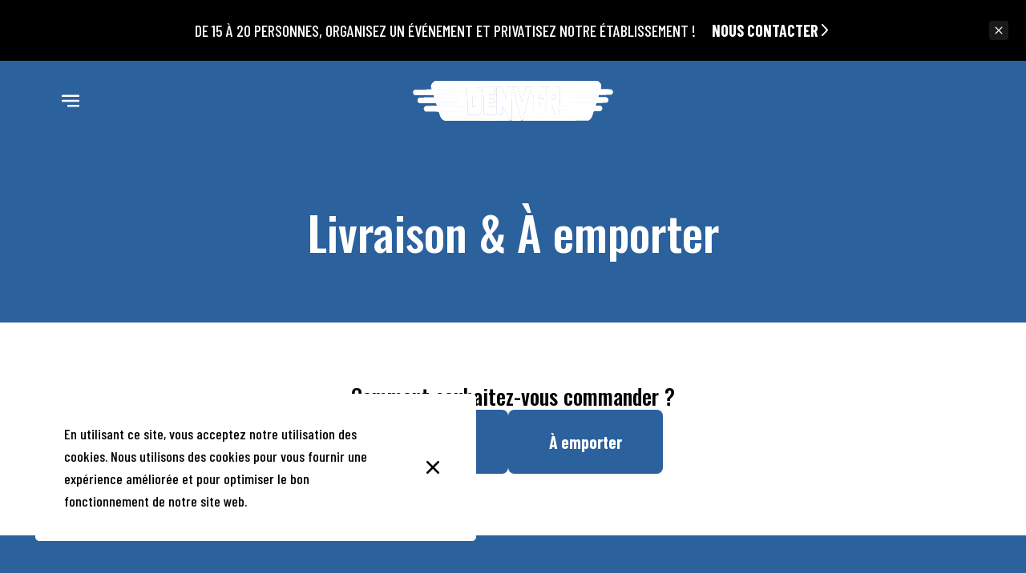

--- FILE ---
content_type: text/html; charset=utf-8
request_url: https://ledenver.fr/fr/commandes
body_size: 78737
content:
<!doctype html>
<html lang="fr">
	<head>
		
				<meta data-react-helmet="true" charset="utf-8"/><meta data-react-helmet="true" name="viewport" content="width=device-width,initial-scale=1"/><meta data-react-helmet="true" name="description" content="Commandez chez Le Denver, votre Restaurant de hamburgers à Le Havre. Disponible à emporter ou en livraison à domicile ou au bureau."/><meta data-react-helmet="true" http-equiv="Content-Language" content="fr"/><meta data-react-helmet="true" property="og:type" content="website"/><meta data-react-helmet="true" property="og:url" content="https://ledenver.fr/fr/commandes"/><meta data-react-helmet="true" property="og:title" content="Livraison &amp; À emporter | Le Denver"/><meta data-react-helmet="true" property="og:site_name" content="Le Denver"/><meta data-react-helmet="true" property="og:description" content="Commandez chez Le Denver, votre Restaurant de hamburgers à Le Havre. Disponible à emporter ou en livraison à domicile ou au bureau."/><meta data-react-helmet="true" property="og:image" content="https://v2cdn1.centralappstatic.com/image/resize/5472x3283_cover_a985900ab3d74c8d899fd01156aa7b28.jpeg?w=1200"/><meta data-react-helmet="true" property="og:image:alt" content="Le Denver"/><meta data-react-helmet="true" name="twitter:card" content="summary_large_image"/><meta data-react-helmet="true" name="twitter:title" content="Livraison &amp; À emporter | Le Denver"/><meta data-react-helmet="true" name="twitter:description" content="Commandez chez Le Denver, votre Restaurant de hamburgers à Le Havre. Disponible à emporter ou en livraison à domicile ou au bureau."/><meta data-react-helmet="true" property="twitter:image" content="https://v2cdn1.centralappstatic.com/image/resize/5472x3283_cover_a985900ab3d74c8d899fd01156aa7b28.jpeg?w=1200"/>
				<title data-react-helmet="true">Livraison &amp; À emporter | Le Denver</title>
				<link data-react-helmet="true" rel="icon" href="https://v2cdn1.centralappstatic.com/file/8483x5805_logo_0c536227545c4530864b859e50a8f9e9.png" type="image/svg+xml"/><link data-react-helmet="true" rel="icon" href="https://v2cdn1.centralappstatic.com/image/resize/960x960_profile_1b3d5809d29c4f1f806824c793f7faa9.jpeg?w=60&amp;format=png" type="image/png" sizes="60x60"/><link data-react-helmet="true" rel="icon" href="https://v2cdn1.centralappstatic.com/image/resize/960x960_profile_1b3d5809d29c4f1f806824c793f7faa9.jpeg?w=72&amp;format=png" type="image/png" sizes="72x72"/><link data-react-helmet="true" rel="icon" href="https://v2cdn1.centralappstatic.com/image/resize/960x960_profile_1b3d5809d29c4f1f806824c793f7faa9.jpeg?w=76&amp;format=png" type="image/png" sizes="76x76"/><link data-react-helmet="true" rel="icon" href="https://v2cdn1.centralappstatic.com/image/resize/960x960_profile_1b3d5809d29c4f1f806824c793f7faa9.jpeg?w=114&amp;format=png" type="image/png" sizes="114x114"/><link data-react-helmet="true" rel="icon" href="https://v2cdn1.centralappstatic.com/image/resize/960x960_profile_1b3d5809d29c4f1f806824c793f7faa9.jpeg?w=120&amp;format=png" type="image/png" sizes="120x120"/><link data-react-helmet="true" rel="icon" href="https://v2cdn1.centralappstatic.com/image/resize/960x960_profile_1b3d5809d29c4f1f806824c793f7faa9.jpeg?w=144&amp;format=png" type="image/png" sizes="144x144"/><link data-react-helmet="true" rel="icon" href="https://v2cdn1.centralappstatic.com/image/resize/960x960_profile_1b3d5809d29c4f1f806824c793f7faa9.jpeg?w=152&amp;format=png" type="image/png" sizes="152x152"/><link data-react-helmet="true" rel="icon" href="https://v2cdn1.centralappstatic.com/image/resize/960x960_profile_1b3d5809d29c4f1f806824c793f7faa9.jpeg?w=180&amp;format=png" type="image/png" sizes="180x180"/><link data-react-helmet="true" rel="apple-touch-icon" href="https://v2cdn1.centralappstatic.com/image/resize/960x960_profile_1b3d5809d29c4f1f806824c793f7faa9.jpeg?w=60&amp;format=png" sizes="60x60"/><link data-react-helmet="true" rel="apple-touch-icon" href="https://v2cdn1.centralappstatic.com/image/resize/960x960_profile_1b3d5809d29c4f1f806824c793f7faa9.jpeg?w=72&amp;format=png" sizes="72x72"/><link data-react-helmet="true" rel="apple-touch-icon" href="https://v2cdn1.centralappstatic.com/image/resize/960x960_profile_1b3d5809d29c4f1f806824c793f7faa9.jpeg?w=76&amp;format=png" sizes="76x76"/><link data-react-helmet="true" rel="apple-touch-icon" href="https://v2cdn1.centralappstatic.com/image/resize/960x960_profile_1b3d5809d29c4f1f806824c793f7faa9.jpeg?w=114&amp;format=png" sizes="114x114"/><link data-react-helmet="true" rel="apple-touch-icon" href="https://v2cdn1.centralappstatic.com/image/resize/960x960_profile_1b3d5809d29c4f1f806824c793f7faa9.jpeg?w=120&amp;format=png" sizes="120x120"/><link data-react-helmet="true" rel="apple-touch-icon" href="https://v2cdn1.centralappstatic.com/image/resize/960x960_profile_1b3d5809d29c4f1f806824c793f7faa9.jpeg?w=144&amp;format=png" sizes="144x144"/><link data-react-helmet="true" rel="apple-touch-icon" href="https://v2cdn1.centralappstatic.com/image/resize/960x960_profile_1b3d5809d29c4f1f806824c793f7faa9.jpeg?w=152&amp;format=png" sizes="152x152"/><link data-react-helmet="true" rel="apple-touch-icon" href="https://v2cdn1.centralappstatic.com/image/resize/960x960_profile_1b3d5809d29c4f1f806824c793f7faa9.jpeg?w=180&amp;format=png" sizes="180x180"/><link data-react-helmet="true" rel="stylesheet" href="https://fonts.googleapis.com/css2?family=Oswald:wght@400;500&amp;display=swap" media="print" onLoad="this.onload=null;this.removeAttribute(&#x27;media&#x27;);" fetchPriority="high"/><link data-react-helmet="true" rel="stylesheet" href="https://fonts.googleapis.com/css2?family=Barlow+Condensed:wght@400;500;700&amp;display=swap" media="print" onLoad="this.onload=null;this.removeAttribute(&#x27;media&#x27;);" fetchPriority="high"/><link data-react-helmet="true" rel="canonical" href="https://ledenver.fr/fr/commandes"/><link data-react-helmet="true" rel="alternate" hrefLang="fr" href="https://ledenver.fr/fr/commandes"/><link data-react-helmet="true" rel="alternate" hrefLang="x-default" href="https://ledenver.fr/fr/commandes"/>
				<script data-react-helmet="true" type="application/ld+json">{"@context":"https://schema.org","@type":"WebPage","@id":"https://ledenver.fr/fr/commandes","url":"https://ledenver.fr/fr/commandes","inLanguage":"fr","name":"Livraison & À emporter","description":"Commandez chez Le Denver, votre Restaurant de hamburgers à Le Havre. Disponible à emporter ou en livraison à domicile ou au bureau.","image":{"@type":"ImageObject","url":"https://v2cdn1.centralappstatic.com/image/clip/5472x3283_cover_a985900ab3d74c8d899fd01156aa7b28.jpeg","@id":"https://v2cdn1.centralappstatic.com/image/clip/5472x3283_cover_a985900ab3d74c8d899fd01156aa7b28.jpeg","width":5472,"height":3283}}</script>
				<link data-chunk="main" rel="preload" as="script" href="https://website-assets0.centralappstatic.com/static/runtime.3a15c8e9b4b0efc9358f.js">
<link data-chunk="main" rel="preload" as="script" href="https://website-assets0.centralappstatic.com/static/superagent.7acf35f20c4818e86d69.js">
<link data-chunk="main" rel="preload" as="script" href="https://website-assets0.centralappstatic.com/static/luxon.abb7f120b9edd4d34dda.js">
<link data-chunk="main" rel="preload" as="script" href="https://website-assets0.centralappstatic.com/static/997.a701cbe80340667e35da.js">
<link data-chunk="main" rel="preload" as="script" href="https://website-assets0.centralappstatic.com/static/9093.9b78c918267d1bfafd9a.js">
<link data-chunk="main" rel="preload" as="script" href="https://website-assets0.centralappstatic.com/static/main.7763d9354ffb54e560db.js">
<link data-chunk="pages/food-order" rel="preload" as="script" href="https://website-assets0.centralappstatic.com/static/pages/food-order.2eabe9df1a611758bd87.js">
<link data-chunk="components/meta-data" rel="preload" as="script" href="https://website-assets0.centralappstatic.com/static/components/meta-data.108d3760692178ac6938.js">
<link data-chunk="open-info-modal" rel="preload" as="script" href="https://website-assets0.centralappstatic.com/static/open-info-modal.35c40b8148277d08e635.js">
<link data-chunk="messenger-partner" rel="preload" as="script" href="https://website-assets0.centralappstatic.com/static/messenger-partner.be58aa74c7a2df200683.js">
				
				
				
				<style type="text/css">html{line-height:1.15;-webkit-text-size-adjust:100%}body{margin:0}main{display:block}h1{font-size:2em;margin:.67em 0}hr{box-sizing:content-box;height:0;overflow:visible}pre{font-family:monospace,monospace;font-size:1em}a{background-color:transparent}abbr[title]{border-bottom:none;text-decoration:underline;text-decoration:underline dotted}b,strong{font-weight:bolder}code,kbd,samp{font-family:monospace,monospace;font-size:1em}small{font-size:80%}sub,sup{font-size:75%;line-height:0;position:relative;vertical-align:baseline}sub{bottom:-.25em}sup{top:-.5em}img{border-style:none}button,input,optgroup,select,textarea{font-family:inherit;font-size:100%;line-height:1.15;margin:0}button,input{overflow:visible}button,select{text-transform:none}[type=button],[type=reset],[type=submit],button{-webkit-appearance:button}[type=button]::-moz-focus-inner,[type=reset]::-moz-focus-inner,[type=submit]::-moz-focus-inner,button::-moz-focus-inner{border-style:none;padding:0}[type=button]:-moz-focusring,[type=reset]:-moz-focusring,[type=submit]:-moz-focusring,button:-moz-focusring{outline:1px dotted ButtonText}fieldset{padding:.35em .75em .625em}legend{box-sizing:border-box;color:inherit;display:table;max-width:100%;padding:0;white-space:normal}progress{vertical-align:baseline}textarea{overflow:auto}[type=checkbox],[type=radio]{box-sizing:border-box;padding:0}[type=number]::-webkit-inner-spin-button,[type=number]::-webkit-outer-spin-button{height:auto}[type=search]{-webkit-appearance:textfield;outline-offset:-2px}[type=search]::-webkit-search-decoration{-webkit-appearance:none}::-webkit-file-upload-button{-webkit-appearance:button;font:inherit}details{display:block}summary{display:list-item}template{display:none}[hidden]{display:none}</style>
				<style data-styled="true" data-styled-version="6.1.19">:root{--font-family-title:Oswald,sans-serif;--font-family-text:Barlow Condensed,sans-serif;--font-family-nav:Barlow Condensed,sans-serif;--font-family-buttons:Barlow Condensed,sans-serif;--font-weight-title:500;--font-weight-title-bold:400;--font-weight-text:500;--font-weight-text-bold:700;--font-weight-nav:500;--font-weight-nav-bold:400;--font-weight-buttons:700;--font-weight-buttons-bold:400;--font-line-height-text:1.6;--font-line-height-text-list:1.6;--font-line-height-title:1.25;--font-line-height-buttons:1;--font-letter-spacing-title:0em;--font-letter-spacing-text:0.025em;--font-letter-spacing-buttons:0em;--font-letter-spacing-nav:0em;--base-font-size:15px;--font-ratio-title:1.3;--font-ratio-text:1.2;--font-ratio-buttons:1.2;--font-ratio-nav:1.2;--base-size-text-xsmall:1;--base-size-text-small:1.1;--base-size-text-medium:1.33;--base-size-title-small:3.51;--base-size-title-medium:4.2;--base-size-title-large:5.61;--base-ratio-text-xsmall:1.0;--base-ratio-text-small:1.1;--base-ratio-text-medium:1.2;--base-ratio-title-small:1.35;--base-ratio-title-medium:1.9;--base-ratio-title-large:2.4;--base-ratio-title-xlarge:2.8;--theme-ratio-nav:1.3vw;--theme-ratio-text:1.3vw;--theme-ratio-button:1.3vw;--theme-ratio-title:1.3vw;--font-size-nav-small:calc((var(--base-font-size) + (var(--base-ratio-text-small) - 1) * var(--theme-ratio-text)) * var(--font-ratio-nav));--font-size-nav-medium:calc((var(--base-font-size) + (var(--base-ratio-text-medium) - 1) * var(--theme-ratio-text)) * var(--font-ratio-nav));--font-size-nav-large:calc((var(--base-font-size) + (var(--base-ratio-title-medium) - 1) * var(--theme-ratio-nav)) * var(--font-ratio-nav));--font-size-buttons-xsmall:calc((var(--base-font-size) + (var(--base-ratio-text-xsmall) - 1) * var(--theme-ratio-button)) * var(--font-ratio-buttons));--font-size-buttons-small:calc((var(--base-font-size) + (var(--base-ratio-text-small) - 1) * var(--theme-ratio-button)) * var(--font-ratio-buttons));--font-size-buttons-medium:calc((var(--base-font-size) + (var(--base-ratio-text-medium) - 1) * var(--theme-ratio-button)) * var(--font-ratio-buttons));--font-size-text-xsmall:calc((var(--base-font-size) + (var(--base-ratio-text-xsmall) - 1) * var(--theme-ratio-text)) * var(--font-ratio-text));--font-size-text-small:calc((var(--base-font-size) + (var(--base-ratio-text-small) - 1) * var(--theme-ratio-text)) * var(--font-ratio-text));--font-size-text-medium:calc((var(--base-font-size) + (var(--base-ratio-text-medium) - 1) * var(--theme-ratio-text)) * var(--font-ratio-text));--font-size-title-small:calc((var(--base-font-size) + (var(--base-ratio-title-small) - 1) * var(--theme-ratio-title))* var(--font-ratio-title));--font-size-title-medium:calc((var(--base-font-size) + (var(--base-ratio-title-medium) - 1) * var(--theme-ratio-title)) * var(--font-ratio-title));--font-size-title-large:calc((var(--base-font-size) + (var(--base-ratio-title-large) - 1) * var(--theme-ratio-title)) * var(--font-ratio-title));--font-size-title-xlarge:calc((var(--base-font-size) + (var(--base-ratio-title-xlarge) - 1) * var(--theme-ratio-title)) * var(--font-ratio-title));--nav-padding-vertical:25px;--nav-panel-padding-vertical:clamp(2rem, 6vw, 4rem);--nav-panel-padding-horizontal:clamp(2rem, 6vw, 4rem);--section-divider-height:clamp(1.75rem, 6vw, 4rem);--section-divider-height-small:clamp(.5rem, 2vw, 1rem);--section-padding-vertical:0;--section-padding-horizontal:0;--section-bar-padding-vertical:clamp(0.75rem, 2vw, 1rem);--section-content-padding-vertical:clamp(1.75rem, 6vw, 4rem);--section-content-padding-horizontal:clamp(1.25rem, 6vw, 4rem);--card-content-padding:clamp(1.5rem, 4vw, 3rem);--card-content-spacing:clamp(1rem, 2vw, 2rem);--list-padding:clamp(1.25rem, 3vw, 2rem);--list-element-spacing:clamp(1rem, 3vw, 1.25rem);--small-item-padding:2vmax;--small-item-element-spacing:.55em;--section-height-minimal:50vh;--section-height-regular:70vh;--section-height-full:100vh;}/*!sc*/
@supports (width:1cqw){:root{--theme-ratio-nav:1.3cqw;--theme-ratio-text:1.3cqw;--theme-ratio-button:1.3cqw;--theme-ratio-title:1.3cqw;}}/*!sc*/
@supports (width:1cqw){:root{--nav-padding-vertical:25px;--nav-panel-padding-vertical:clamp(2rem, 6cqw, 4rem);--nav-panel-padding-horizontal:clamp(2rem, 6cqw, 4rem);--section-divider-height:clamp(1.75rem, 6cqw, 4rem);--section-padding-vertical:0;--section-padding-horizontal:0;--section-bar-padding-vertical:clamp(0.75rem, 2cqw, 1rem);--section-content-padding-vertical:clamp(1.75rem, 6cqw, 4rem);--section-content-padding-horizontal:clamp(1.25rem, 6cqw, 4rem);--section-blocks-spacing:clamp(1.5rem, 4cqw, 3rem);--card-content-padding:clamp(1.5rem, 4cqw, 3rem);--card-content-spacing:clamp(1rem, 2cqw, 2rem);--list-padding:clamp(1.25rem, 3cqw, 2rem);--list-element-spacing:clamp(1rem, 3cqw, 1.25rem);--small-item-padding:2cqmax;--small-item-element-spacing:.55em;}}/*!sc*/
@supports (width:1svh){:root{--section-height-minimal:50dvh;--section-height-regular:70dvh;--section-height-full:100dvh;}}/*!sc*/
html,body{height:100%;outline:0!important;-moz-osx-font-smoothing:grayscale;-webkit-font-smoothing:antialiased;text-size-adjust:none;font-family:var(--font-family-text);font-weight:var(--font-weight-text);line-height:var(--font-line-height-text);font-size:var(--font-size-text-medium);}/*!sc*/
body{min-height:100%;overflow-y:scroll;overscroll-behavior-y:none;padding:0;margin:0;}/*!sc*/
*,*::before,*::after{box-sizing:border-box;-webkit-touch-callout:none;-webkit-text-size-adjust:none;-webkit-tap-highlight-color:rgba(0,0,0,0);-webkit-user-select:text;}/*!sc*/
img{display:block;max-width:100%;height:auto;}/*!sc*/
a:focus,input:focus,button:focus{outline:0;}/*!sc*/
a{color:inherit;text-decoration:none;}/*!sc*/
form{width:100%;}/*!sc*/
button{border:0;background:inherit;color:inherit;cursor:pointer;margin:0;padding:0;text-align:inherit;}/*!sc*/
b,strong{font-weight:var(--font-weight-text-bold);}/*!sc*/
i,em{font-style:italic;}/*!sc*/
textarea{resize:none;}/*!sc*/
ol,ul,menu{list-style:none;}/*!sc*/
#root{height:100%;}/*!sc*/
#app,#root{display:flex;flex-direction:column;min-height:100%;background-color:#ffffff;}/*!sc*/
.leaflet-popup{text-align:unset!important;margin-bottom:unset!important;box-shadow:2px 2px 10px 0px rgba(127,127,127,0.15);}/*!sc*/
.leaflet-popup .leaflet-popup-content-wrapper{background:unset!important;color:unset!important;box-shadow:unset!important;text-align:unset!important;border-radius:.5vmax;overflow:hidden;padding:unset!important;}/*!sc*/
.leaflet-popup .leaflet-popup-content-wrapper .leaflet-popup-content{width:unset!important;margin:unset!important;}/*!sc*/
.leaflet-popup .leaflet-popup-content-wrapper .leaflet-popup-content p{margin:0;}/*!sc*/
.leaflet-popup .leaflet-popup-tip-container .leaflet-popup-tip{background:#ffffff;box-shadow:2px 2px 10px 0px rgba(127,127,127,0.15);}/*!sc*/
.leaflet-popup .leaflet-popup-close-button{display:none!important;}/*!sc*/
.reveal{--default-duration:400ms;--default-easing:cubic-bezier(0.4, 0, 0.2, 1);opacity:0;transform:translateY(60px);transition:opacity var(--scroll-animation-duration,var(--default-duration)) var(--scroll-animation-easing,var(--default-easing)),transform var(--scroll-animation-duration,var(--default-duration)) var(--scroll-animation-easing,var(--default-easing)),clip-path var(--scroll-animation-duration,var(--default-duration)) var(--scroll-animation-easing,var(--default-easing))!important;transition-delay:var(--reveal-delay,0ms)!important;}/*!sc*/
.reveal.visible{opacity:1;transform:translateY(0) scale(1);}/*!sc*/
.reveal.fade:not(.visible){opacity:0;transform:none;}/*!sc*/
.reveal.scale:not(.visible){opacity:0;transform:scale(0.95);}/*!sc*/
.reveal.slide:not(.visible){opacity:0;transform:translateY(60px);}/*!sc*/
.reveal.clip{position:relative;opacity:1;will-change:opacity;}/*!sc*/
.reveal.clip::before{content:'';position:absolute;top:0;left:0;bottom:0;right:0;background:inherit;transform:translateX(0);transition:transform 0.6s ease;z-index:100;pointer-events:none;}/*!sc*/
.reveal.clip:not(.visible){opacity:0;}/*!sc*/
.reveal.clip.visible{opacity:1;}/*!sc*/
.reveal.clip.visible::before{transform:translateX(100%);}/*!sc*/
.reveal.fast{--default-duration:200ms;--default-easing:ease-out;}/*!sc*/
.reveal.medium{--default-duration:400ms;--default-easing:cubic-bezier(0.4, 0, 0.2, 1);}/*!sc*/
.reveal.slow{--default-duration:600ms;--default-easing:ease-in-out;}/*!sc*/
.reveal.motion-small{--default-duration:400ms;--default-easing:cubic-bezier(0.4, 0, 0.2, 1);}/*!sc*/
.reveal.motion-large{--default-duration:480ms;--default-easing:cubic-bezier(0.4, 0, 0.2, 1);}/*!sc*/
data-styled.g1[id="sc-global-kAZLfJ1"]{content:"sc-global-kAZLfJ1,"}/*!sc*/
.hkIjiN{display:flex;flex:0 0 auto;align-items:center;justify-content:center;position:relative;border-radius:.4vmax;width:100%;height:100%;padding:0;}/*!sc*/
.kNytTJ{display:flex;flex:0 0 auto;align-items:center;justify-content:center;position:relative;border-radius:.4vmax;width:40%;height:40%;padding:0;}/*!sc*/
.cgbLJ{display:flex;flex:0 0 auto;align-items:center;justify-content:center;position:relative;border-radius:.4vmax;width:1em;height:1em;padding:0;}/*!sc*/
.hbrYfZ{display:flex;flex:0 0 auto;align-items:center;justify-content:center;position:relative;border-radius:.4vmax;width:0.75em;height:0.75em;padding:0;}/*!sc*/
data-styled.g16[id="sc-wwxfff-0"]{content:"hkIjiN,kNytTJ,cgbLJ,hbrYfZ,"}/*!sc*/
.fSgeqM{display:inline-block;flex:none;width:100%;height:100%;}/*!sc*/
data-styled.g17[id="sc-wwxfff-1"]{content:"fSgeqM,"}/*!sc*/
.eLRnSN{display:block;width:100%;height:100%;fill:currentColor;}/*!sc*/
data-styled.g18[id="sc-wwxfff-2"]{content:"eLRnSN,"}/*!sc*/
.fCtOev{border:0;padding:2px 0;background:none;position:relative;overflow:hidden;max-width:100%;display:inline-flex;width:fit-content;justify-content:center;text-align:inherit;cursor:pointer;}/*!sc*/
.fCtOev,.fCtOev.fCtOev{text-decoration:none;}/*!sc*/
.fCtOev,.fCtOev *{user-select:none;}/*!sc*/
data-styled.g19[id="sc-1merjty-0"]{content:"fCtOev,"}/*!sc*/
.hHeqeK{position:relative;width:0.75em;height:0.75em;margin-left:.33em;order:3;transition:all 200ms cubic-bezier(0.23,1,0.32,1);}/*!sc*/
.hHeqeK .sc-wwxfff-0{position:absolute;top:0.1em;left:0;width:100%;height:100%;transform-origin:center;transform:rotate(0);transition:transform 200ms cubic-bezier(0.23,1,0.32,1);}/*!sc*/
data-styled.g20[id="sc-1merjty-1"]{content:"hHeqeK,"}/*!sc*/
.fWTEGz{min-width:1px;order:2;text-decoration:none;}/*!sc*/
data-styled.g21[id="sc-1merjty-2"]{content:"fWTEGz,"}/*!sc*/
.kHaKjC{min-width:1px;display:flex;align-items:center;justify-content:center;}/*!sc*/
.kHaKjC .sc-1merjty-2 span{width:100%;background-image:linear-gradient(transparent calc(100% - 2px),currentColor 1px);background-repeat:no-repeat;background-size:0% 100%;transition:background-size 200ms cubic-bezier(0.23,1,0.32,1);padding-bottom:2px;}/*!sc*/
.kHaKjC .sc-1merjty-2 span:hover{background-size:100% 100%;transition:background-size 300ms cubic-bezier(0.23,1,0.32,1);}/*!sc*/
.ehfoAU{min-width:1px;display:flex;align-items:center;justify-content:center;}/*!sc*/
.ehfoAU .sc-1merjty-2{position:relative;}/*!sc*/
.ehfoAU .sc-1merjty-2:after{position:absolute;display:block;content:"";height:2px;left:0;right:0;bottom:0;background-color:currentColor;color:inherit;transition:all 200ms cubic-bezier(0.23,1,0.32,1);}/*!sc*/
.ehfoAU .sc-1merjty-2:hover:after{transition:all 300ms cubic-bezier(0.23,1,0.32,1);}/*!sc*/
.ehfoAU .sc-1merjty-2:after{transform-origin:left;transform:scaleX(0);opacity:0;}/*!sc*/
.ehfoAU .sc-1merjty-2:hover:after{opacity:1;transform:scaleX(1);}/*!sc*/
.fQnJfG{min-width:1px;display:flex;align-items:center;justify-content:center;}/*!sc*/
data-styled.g22[id="sc-1merjty-3"]{content:"kHaKjC,ehfoAU,fQnJfG,"}/*!sc*/
.hMrVFs{width:100%;display:flex;flex-direction:column;justify-content:inherit;align-items:inherit;text-wrap:balance;}/*!sc*/
data-styled.g26[id="sc-t33o52-0"]{content:"hMrVFs,"}/*!sc*/
.iuAmGW{font-size:var(--font-size-title-small);font-family:var(--font-family-title);font-weight:var(--font-weight-title);letter-spacing:var(--font-letter-spacing-title);line-height:var(--font-line-height-title);margin:0.35em 0;padding:0;}/*!sc*/
.iuAmGW:first-child{margin-top:0;}/*!sc*/
.iuAmGW:last-child{margin-bottom:0;}/*!sc*/
.kUtbLw{font-size:var(--font-size-title-xlarge);font-family:var(--font-family-title);font-weight:var(--font-weight-title);letter-spacing:var(--font-letter-spacing-title);line-height:var(--font-line-height-title);margin:0.35em 0;padding:0;}/*!sc*/
.kUtbLw:first-child{margin-top:0;}/*!sc*/
.kUtbLw:last-child{margin-bottom:0;}/*!sc*/
data-styled.g27[id="sc-t33o52-1"]{content:"iuAmGW,kUtbLw,"}/*!sc*/
.hVowyk{position:relative;display:flex;align-items:center;text-shadow:none;height:100%;width:100%;}/*!sc*/
data-styled.g43[id="sc-1s1ogc0-0"]{content:"hVowyk,"}/*!sc*/
.hDIagA{display:flex;align-items:center;justify-content:center;width:100%;height:auto;min-width:1px;margin:0;order:2;text-decoration:none;}/*!sc*/
data-styled.g44[id="sc-1s1ogc0-1"]{content:"hDIagA,"}/*!sc*/
.ixpvHZ{border:0;padding:0;background:none;background-color:inherit;position:relative;width:100%;max-width:fit-content;display:inline-flex;justify-content:center;font-size:var(--font-size-buttons-medium);font-family:var(--font-family-buttons);font-weight:var(--font-weight-buttons);line-height:var(--font-line-height-buttons);letter-spacing:var(--font-letter-spacing-buttons);text-align:center;text-transform:none;cursor:pointer;border-radius:.6vmax;padding:1.33em 2.33em;transition:1s all cubic-bezier(0.23,1,0.32,1);}/*!sc*/
.ixpvHZ,.ixpvHZ.ixpvHZ{text-decoration:none;}/*!sc*/
.ixpvHZ,.ixpvHZ *{user-select:none;}/*!sc*/
html.has-hover .ixpvHZ:hover{transform:scale(1.025);}/*!sc*/
data-styled.g45[id="sc-1s1ogc0-2"]{content:"ixpvHZ,"}/*!sc*/
.bhtGiG{position:relative;width:100%;height:100%;padding-bottom:unset;}/*!sc*/
data-styled.g68[id="sc-1hqmlgk-0"]{content:"bhtGiG,"}/*!sc*/
.bDsEOf{display:flex;justify-content:center;align-items:center;position:relative;width:100%;height:100%;}/*!sc*/
.bDsEOf img{filter:none;}/*!sc*/
.SjAkL{display:flex;justify-content:center;align-items:center;position:relative;width:100%;height:100%;}/*!sc*/
data-styled.g69[id="sc-1hqmlgk-1"]{content:"bDsEOf,SjAkL,"}/*!sc*/
.knDqWm{width:100%;height:100%;object-fit:contain;}/*!sc*/
data-styled.g70[id="sc-1hqmlgk-2"]{content:"knDqWm,"}/*!sc*/
.hNVxzj{position:absolute;display:flex;top:0;right:0;padding:2vmax;color:#000;opacity:0.4;}/*!sc*/
data-styled.g71[id="sc-1hqmlgk-3"]{content:"hNVxzj,"}/*!sc*/
.clpDZF{position:relative;height:100%;width:100%;display:flex;align-items:center;}/*!sc*/
.clpDZF.hidden{display:none;}/*!sc*/
data-styled.g72[id="sc-1hqmlgk-4"]{content:"clpDZF,"}/*!sc*/
.gmvbkA{order:2;z-index:3;flex:1 1 auto;min-width:1px;display:flex;height:100%;justify-content:center;align-items:center;transition:padding 300ms cubic-bezier(0.23,1,0.32,1);}/*!sc*/
@media (min-width: 900px){.gmvbkA{width:50%;}}/*!sc*/
data-styled.g77[id="sc-1gcp8t8-0"]{content:"gmvbkA,"}/*!sc*/
.dMYktf{order:3;z-index:3;width:10%;display:flex;justify-content:end;}/*!sc*/
@media (min-width: 900px){.dMYktf{order:1;width:20%;display:flex;justify-content:start;}}/*!sc*/
data-styled.g78[id="sc-1gcp8t8-1"]{content:"dMYktf,"}/*!sc*/
.dxgTaY{order:1;width:10%;z-index:3;display:flex;align-items:center;justify-content:start;}/*!sc*/
@media (min-width: 900px){.dxgTaY{order:3;width:20%;height:100%;justify-content:end;}}/*!sc*/
data-styled.g79[id="sc-1gcp8t8-2"]{content:"dxgTaY,"}/*!sc*/
.cSKIQt{position:relative;display:flex;align-items:center;justify-content:center;text-align:center;font-size:0;width:100%;height:100%;font-family:var(--font-family-title);font-weight:var(--font-weight-title);text-transform:uppercase;}/*!sc*/
data-styled.g80[id="sc-1gcp8t8-3"]{content:"cSKIQt,"}/*!sc*/
.hEvLMF{display:inline-flex;cursor:pointer;}/*!sc*/
data-styled.g81[id="sc-1gcp8t8-4"]{content:"hEvLMF,"}/*!sc*/
.kDDfPj{display:flex;align-items:center;justify-content:center;width:var(--font-size-nav-medium);height:var(--font-size-nav-medium);flex:0 0 auto;text-rendering:geometricPrecision;transform-origin:50% 50%;transform:translateZ(1px);}/*!sc*/
@media (min-width: 900px){html.has-hover .sc-1gcp8t8-4:hover .kDDfPj{transform:scale(1.15) translateZ(1px);transition:all .35s cubic-bezier(0.23,1,0.32,1);}}/*!sc*/
data-styled.g82[id="sc-1gcp8t8-5"]{content:"kDDfPj,"}/*!sc*/
.itYZIR{position:relative;left:0;right:0;z-index:500;order:1;height:100px;transition:all 200ms cubic-bezier(0.23,1,0.32,1);}/*!sc*/
data-styled.g85[id="sc-1ia2oy7-0"]{content:"itYZIR,"}/*!sc*/
.jJcmXP{z-index:3;padding:var(--nav-padding-vertical) 0;width:100%;height:100%;}/*!sc*/
data-styled.g86[id="sc-1ia2oy7-1"]{content:"jJcmXP,"}/*!sc*/
.hxHYmP{padding:0 var(--section-padding-horizontal);width:100%;height:100%;}/*!sc*/
data-styled.g87[id="sc-1ia2oy7-2"]{content:"hxHYmP,"}/*!sc*/
.iKIjEv{width:100%;height:100%;padding:0 var(--section-content-padding-horizontal);gap:var(--section-blocks-spacing);display:flex;align-items:center;}/*!sc*/
data-styled.g88[id="sc-1ia2oy7-3"]{content:"iKIjEv,"}/*!sc*/
.fNoRoY{position:relative;width:100%;height:fit-content;overflow:hidden;}/*!sc*/
data-styled.g110[id="sc-1a7py3d-0"]{content:"fNoRoY,"}/*!sc*/
.hVWvGr{display:grid;grid-template-columns:1fr;width:100%;height:100%;}/*!sc*/
data-styled.g111[id="sc-1a7py3d-1"]{content:"hVWvGr,"}/*!sc*/
.cHUASC{display:flex;width:100%;height:100%;z-index:0;grid-row-start:1;grid-column-start:1;opacity:1;pointer-events:auto;transition:opacity 300ms cubic-bezier(0.23,1,0.32,1),transform 300ms cubic-bezier(0.23,1,0.32,1);transform:translateY(0);}/*!sc*/
.cHUASC>*{flex:1;}/*!sc*/
data-styled.g112[id="sc-1a7py3d-2"]{content:"cHUASC,"}/*!sc*/
.PQnwR{position:relative;overflow:hidden;z-index:501;order:1;width:100%;background-color:#000;color:#ffffff;}/*!sc*/
.PQnwR a{opacity:1;transition:opacity 200ms cubic-bezier(0.23,1,0.32,1);}/*!sc*/
.PQnwR a:hover{opacity:0.7;transition:opacity 300ms cubic-bezier(0.23,1,0.32,1);}/*!sc*/
data-styled.g131[id="sc-5nhckc-0"]{content:"PQnwR,"}/*!sc*/
.hotZKT{padding:var(--section-bar-padding-vertical) 0;display:flex;}/*!sc*/
data-styled.g132[id="sc-5nhckc-1"]{content:"hotZKT,"}/*!sc*/
.bgRbGr{padding:0 var(--section-padding-horizontal);width:100%;}/*!sc*/
data-styled.g133[id="sc-5nhckc-2"]{content:"bgRbGr,"}/*!sc*/
.doiaKe{position:relative;display:flex;align-items:center;margin:auto;width:100%;height:100%;max-width:100%;gap:1em;padding:0 var(--section-content-padding-horizontal);}/*!sc*/
@media (min-width: 1100px){.doiaKe{gap:2em;}}/*!sc*/
data-styled.g134[id="sc-5nhckc-3"]{content:"doiaKe,"}/*!sc*/
.erAmhe{text-decoration:none;color:inherit;width:100%;margin-right:0 0.5em;line-height:var(--font-line-height-text);font-size:var(--font-size-text-small);font-family:var(--font-family-text);font-weight:var(--font-weight-text);text-transform:uppercase;display:flex;justify-content:center;align-items:center;flex-direction:row;flex-wrap:wrap;text-align:center;justify-content:center;}/*!sc*/
data-styled.g135[id="sc-5nhckc-4"]{content:"erAmhe,"}/*!sc*/
.eXfsxD{margin:0;padding:0;display:inline;orphans:2;margin-right:0.5em;}/*!sc*/
@media (min-width: 1100px){.eXfsxD{margin-right:1em;}}/*!sc*/
data-styled.g136[id="sc-5nhckc-5"]{content:"eXfsxD,"}/*!sc*/
.kNaQwj{display:inline-flex;gap:0.3375em;white-space:nowrap;font-weight:var(--font-weight-text-bold);display:inline-flex;align-items:center;}/*!sc*/
data-styled.g137[id="sc-5nhckc-6"]{content:"kNaQwj,"}/*!sc*/
.csaHPO{height:0.85em;width:0.85em;cursor:pointer;color:inherit;display:inline-flex;}/*!sc*/
data-styled.g138[id="sc-5nhckc-7"]{content:"csaHPO,"}/*!sc*/
.kbGaU{position:absolute;display:flex;align-items:center;justify-content:center;overflow:hidden;right:var(--section-bar-padding-vertical);top:50%;transform:translate(0,-50%);height:24px;width:24px;border-radius:15%;cursor:pointer;color:inherit;}/*!sc*/
.kbGaU .sc-wwxfff-1{transform:rotate(0deg);transition:transform 200ms cubic-bezier(0.23,1,0.32,1);}/*!sc*/
.kbGaU:hover .sc-wwxfff-1{transform:rotate(270deg);transition:transform 300ms cubic-bezier(0.23,1,0.32,1);}/*!sc*/
.kbGaU::before{display:block;position:absolute;content:'';width:100%;height:100%;background:rgba(255,255,255,0.1);}/*!sc*/
data-styled.g139[id="sc-5nhckc-8"]{content:"kbGaU,"}/*!sc*/
.iUjhep{z-index:500;position:fixed;left:0;right:0;width:100%;display:flex;flex-direction:column;color:#ffffff;background-color:#2b619d;}/*!sc*/
.iUjhep img{filter:brightness(0) invert(1);}/*!sc*/
data-styled.g140[id="sc-1u9apea-0"]{content:"iUjhep,"}/*!sc*/
.cLpAnh{position:fixed;top:0;left:0;z-index:600;height:100%;width:100%;visibility:hidden;transform:translateZ(1px);}/*!sc*/
.cLpAnh.is-open{visibility:visible;}/*!sc*/
data-styled.g151[id="sc-1pm9a4f-0"]{content:"cLpAnh,"}/*!sc*/
.ktndoz{position:absolute;top:0;left:0;width:100%;height:100%;opacity:0;background:rgba(0,0,0,.6);backdrop-filter:blur(2px);transition:opacity .5s cubic-bezier(0.23,1,0.32,1);}/*!sc*/
.sc-1pm9a4f-0.is-open .ktndoz{opacity:1;}/*!sc*/
data-styled.g152[id="sc-1pm9a4f-1"]{content:"ktndoz,"}/*!sc*/
.WleUL{position:absolute;pointer-events:none;top:0;left:0;width:100%;height:100%;display:flex;z-index:3;}/*!sc*/
data-styled.g153[id="sc-1pm9a4f-2"]{content:"WleUL,"}/*!sc*/
.cfzinJ{display:flex;margin-bottom:2.75vh;}/*!sc*/
@media (min-width: 900px){.cfzinJ{margin-bottom:0;}}/*!sc*/
data-styled.g154[id="sc-1pm9a4f-3"]{content:"cfzinJ,"}/*!sc*/
.jXAaxx{position:absolute;top:1.5em;right:1.5em;width:1em;height:1em;box-sizing:content-box;display:none;color:#fff;z-index:2;background:none;border:none;outline:none;cursor:pointer;pointer-events:auto;opacity:0;transition:all .5s cubic-bezier(0.23,1,0.32,1);top:1.5em;right:1.5em;}/*!sc*/
@media (min-width: 900px){.jXAaxx{display:flex;}}/*!sc*/
.sc-1pm9a4f-0.is-open .jXAaxx{opacity:1;}/*!sc*/
data-styled.g155[id="sc-1pm9a4f-4"]{content:"jXAaxx,"}/*!sc*/
.loDavk{flex:1 0 auto;display:flex;flex-direction:column;justify-content:flex-start;font-size:var(--font-size-nav-large);font-family:var(--font-family-nav);font-weight:var(--font-weight-nav);letter-spacing:var(--font-letter-spacing-nav);gap:.5em;}/*!sc*/
data-styled.g156[id="sc-1pm9a4f-5"]{content:"loDavk,"}/*!sc*/
.iIqlnB{text-decoration:none;align-items:center;width:100%;padding-right:1.5em;display:inline-block;opacity:1;transition:opacity 200ms cubic-bezier(0.23,1,0.32,1);}/*!sc*/
.iIqlnB:hover{opacity:0.9;transition:opacity 300ms cubic-bezier(0.23,1,0.32,1);}/*!sc*/
data-styled.g157[id="sc-1pm9a4f-6"]{content:"iIqlnB,"}/*!sc*/
.dYSuLh{display:flex;justify-content:space-between;cursor:pointer;width:100%;padding-right:0;}/*!sc*/
data-styled.g158[id="sc-1pm9a4f-7"]{content:"dYSuLh,"}/*!sc*/
.bzbkDH{transition:all 300ms cubic-bezier(0.23,1,0.32,1);display:flex;}/*!sc*/
.bzbkDH span{white-space:nowrap;overflow:hidden;text-overflow:ellipsis;}/*!sc*/
data-styled.g159[id="sc-1pm9a4f-8"]{content:"bzbkDH,"}/*!sc*/
.fbKJPT{display:flex;}/*!sc*/
.fbKJPT a.active .sc-1pm9a4f-8>span{position:relative;}/*!sc*/
.fbKJPT a.active .sc-1pm9a4f-8>span:after{position:absolute;display:block;content:"";height:2px;left:0;right:0;bottom:0;background-color:currentColor;color:inherit;transition:all 200ms cubic-bezier(0.23,1,0.32,1);}/*!sc*/
.fbKJPT a.active .sc-1pm9a4f-8>span:hover:after{transition:all 300ms cubic-bezier(0.23,1,0.32,1);}/*!sc*/
.fbKJPT a.active .sc-1pm9a4f-8>span:after{opacity:0.5;}/*!sc*/
.fbKJPT a.active .sc-1pm9a4f-8>span:hover:after{opacity:1;}/*!sc*/
.fbKJPT a:not(.active) .sc-1pm9a4f-8>span{position:relative;}/*!sc*/
.fbKJPT a:not(.active) .sc-1pm9a4f-8>span:after{position:absolute;display:block;content:"";height:2px;left:0;right:0;bottom:0;background-color:currentColor;color:inherit;transition:all 200ms cubic-bezier(0.23,1,0.32,1);}/*!sc*/
.fbKJPT a:not(.active) .sc-1pm9a4f-8>span:hover:after{transition:all 300ms cubic-bezier(0.23,1,0.32,1);}/*!sc*/
.fbKJPT a:not(.active) .sc-1pm9a4f-8>span:after{transform-origin:left;transform:scaleX(0);opacity:0;}/*!sc*/
.fbKJPT a:not(.active) .sc-1pm9a4f-8>span:hover:after{opacity:1;transform:scaleX(1);}/*!sc*/
data-styled.g160[id="sc-1pm9a4f-9"]{content:"fbKJPT,"}/*!sc*/
.ivxNWA{flex:0 0 auto;display:flex;flex-direction:column;gap:.55em;z-index:4;}/*!sc*/
data-styled.g161[id="sc-1pm9a4f-10"]{content:"ivxNWA,"}/*!sc*/
.jzEwRt{margin:0;padding:0;display:flex;flex-direction:column;align-items:flex-start;font-size:var(--font-size-text-medium);}/*!sc*/
data-styled.g162[id="sc-1pm9a4f-11"]{content:"jzEwRt,"}/*!sc*/
.jSpzwg{overflow-y:auto;display:flex;flex:1;flex-direction:column;justify-content:flex-start;width:100%;gap:2.75vh;-webkit-overflow-scrolling:touch;}/*!sc*/
.jSpzwg::-webkit-scrollbar{display:none;}/*!sc*/
data-styled.g163[id="sc-1pm9a4f-12"]{content:"jSpzwg,"}/*!sc*/
.dbHOlG{z-index:3;flex:1;transform:translateZ(0px);visibility:hidden;display:flex;container-type:inline-size;container-name:auto;flex-direction:column;justify-content:flex-start;pointer-events:auto;visibility:inherit;left:0;transform:translateX(-101%) translateZ(0px);position:absolute;width:100%;height:100%;color:#ffffff;background-color:#000;transition:all .5s cubic-bezier(0.23,1,0.32,1),padding 0s;}/*!sc*/
.dbHOlG.is-open{visibility:visible;display:flex;}/*!sc*/
@media (min-width: 900px){.dbHOlG{z-index:2;visibility:inherit;min-width:300px;max-width:500px;width:clamp(250px,30vw,500px);position:relative;}}/*!sc*/
.dbHOlG.is-open{z-index:3;transform:translateX(0) translateZ(0px);}/*!sc*/
@media (min-width: 900px){.dbHOlG.is-open{z-index:2;}}/*!sc*/
@media (min-width: 900px){.dbHOlG{box-shadow:2px 2px 10px 0px rgba(0,0,0,0.15);}}/*!sc*/
data-styled.g164[id="sc-1pm9a4f-13"]{content:"dbHOlG,"}/*!sc*/
.hrNKZB{display:flex;width:1em;height:1em;padding:1em;margin:-1em;box-sizing:content-box;background:none;border:none;outline:none;cursor:pointer;pointer-events:auto;transition:all .5s cubic-bezier(0.23,1,0.32,1);opacity:1;}/*!sc*/
@media (min-width: 900px){.hrNKZB{display:none;}}/*!sc*/
data-styled.g165[id="sc-1pm9a4f-14"]{content:"hrNKZB,"}/*!sc*/
.fpVDHH{width:100%;height:100%;display:flex;padding:calc(var(--nav-panel-padding-vertical) + 0px) calc(var(--nav-panel-padding-horizontal) + 0px);flex-direction:column;}/*!sc*/
data-styled.g166[id="sc-1pm9a4f-15"]{content:"fpVDHH,"}/*!sc*/
.bymkuf{z-index:3;-webkit-overflow-scrolling:touch;pointer-events:auto;display:flex;container-type:inline-size;container-name:auto;height:100%;width:100%;color:#ffffff;background-color:#2b619d;box-shadow:2px 2px 10px 0px rgba(21,48,78,0.15);}/*!sc*/
@media (min-width: 900px){.bymkuf{min-width:300px;max-width:500px;width:clamp(300px,40vw,500px);}}/*!sc*/
data-styled.g167[id="sc-1pm9a4f-16"]{content:"bymkuf,"}/*!sc*/
.iQvTts{z-index:3;display:flex;height:100%;width:100%;transition:all .5s cubic-bezier(0.23,1,0.32,1);left:0;transform:translateX(-101%) translateZ(1px);}/*!sc*/
@media (min-width: 900px){.iQvTts{width:unset;}}/*!sc*/
.sc-1pm9a4f-0.is-open .iQvTts{transform:translateX(0) translateZ(1px);}/*!sc*/
data-styled.g168[id="sc-1pm9a4f-17"]{content:"iQvTts,"}/*!sc*/
.gqIzui{display:flex;position:relative;container-type:inline-size;container-name:section;width:100%;z-index:2;background-color:#2b619d;color:#ffffff;}/*!sc*/
.gqIzui>*{flex:1;}/*!sc*/
.gqIzui .sc-1s1ogc0-2{background-color:#ffffff;color:#000;}/*!sc*/
html.has-hover .gqIzui .sc-1s1ogc0-2:hover{background-color:#ffffff;color:#000;box-shadow:2px 2px 10px 0px rgba(15,15,15,0);}/*!sc*/
.gqIzui .sc-nzj269-2{background-color:#ffffff;color:#000;}/*!sc*/
html.has-hover .gqIzui .sc-nzj269-2:hover{background-color:#ffffff;color:#000;box-shadow:2px 2px 10px 0px rgba(15,15,15,0);}/*!sc*/
.gqIzui .sc-1i0ezhe-0{border-color:#ffffff;background-color:transparent;}/*!sc*/
html.has-hover .gqIzui .sc-1i0ezhe-0:hover{background-color:#ffffff;color:#000;border-color:#ffffff;}/*!sc*/
.gqIzui .sc-1i0ezhe-0.active{background-color:#ffffff;color:#000;border-color:#ffffff;}/*!sc*/
.gqIzui .sc-19t3dlf-2{background-color:#ffffff;color:#000;}/*!sc*/
html.has-hover .gqIzui .sc-19t3dlf-2:hover{background-color:#ffffff;color:#000;box-shadow:2px 2px 10px 0px rgba(15,15,15,0);}/*!sc*/
.gqIzui .sc-1phof9t-3:hover,.gqIzui .sc-1phof9t-3.active_pagination{background-color:#ffffff;color:#000;}/*!sc*/
.gqIzui .sc-1nv9frr-0,.gqIzui .sc-1hqmlgk-2.transparent.whitefiltered{filter:brightness(0) invert(1);}/*!sc*/
.hJixie{display:flex;position:relative;container-type:inline-size;container-name:section;width:100%;z-index:2;background-color:#ffffff;color:#000;}/*!sc*/
.hJixie>*{flex:1;}/*!sc*/
.hJixie .sc-1s1ogc0-2{background-color:#2b619d;color:#ffffff;}/*!sc*/
html.has-hover .hJixie .sc-1s1ogc0-2:hover{background-color:#2b619d;color:#ffffff;box-shadow:2px 2px 10px 0px rgba(2,6,9,0);}/*!sc*/
.hJixie .sc-sukjjm-0 .sc-sukjjm-1{background-color:#ffffff;color:#000;border-color:#e6e6e6;}/*!sc*/
html.has-hover .hJixie .sc-sukjjm-0 .sc-sukjjm-1:hover{border-color:#2b619d;}/*!sc*/
.hJixie .sc-nzj269-2{background-color:#2b619d;color:#ffffff;}/*!sc*/
html.has-hover .hJixie .sc-nzj269-2:hover{background-color:#2b619d;color:#ffffff;box-shadow:2px 2px 10px 0px rgba(2,6,9,0);}/*!sc*/
.hJixie .sc-1i0ezhe-0{border-color:#2b619d;background-color:transparent;}/*!sc*/
.hJixie .sc-1i0ezhe-0.active{background-color:#2b619d;color:#ffffff;border-color:#2b619d;}/*!sc*/
html.has-hover .hJixie .sc-1i0ezhe-0:hover{background-color:#2b619d;color:#ffffff;border-color:#2b619d;}/*!sc*/
.hJixie .sc-19t3dlf-2{background-color:#2b619d;color:#ffffff;}/*!sc*/
html.has-hover .hJixie .sc-19t3dlf-2:hover{background-color:#2b619d;color:#ffffff;box-shadow:2px 2px 10px 0px rgba(2,6,9,0);}/*!sc*/
.hJixie .sc-1phof9t-3:hover,.hJixie .sc-1phof9t-3.active_pagination{background-color:#2b619d;color:#ffffff;}/*!sc*/
data-styled.g176[id="sc-1v868b9-0"]{content:"gqIzui,hJixie,"}/*!sc*/
.gLSDLY{position:relative;overflow:hidden;display:flex;align-items:center;width:100%;height:auto;}/*!sc*/
data-styled.g184[id="sc-gc4w3h-0"]{content:"gLSDLY,"}/*!sc*/
.fJCuQW{display:flex;width:100%;height:100%;flex-direction:column;justify-content:center;padding:var(--section-padding-vertical) 0;gap:clamp(1.5rem, 4vw, 3rem);}/*!sc*/
data-styled.g185[id="sc-gc4w3h-1"]{content:"fJCuQW,"}/*!sc*/
.ffblHw{padding:0 var(--section-padding-horizontal);width:100%;height:100%;display:flex;flex-direction:column;justify-content:center;gap:clamp(1.5rem, 4vw, 3rem);}/*!sc*/
data-styled.g187[id="sc-gc4w3h-3"]{content:"ffblHw,"}/*!sc*/
.cmONNb{width:100%;height:100%;margin:0 auto;max-width:100%;padding:var(--section-content-padding-vertical) var(--section-content-padding-horizontal);display:flex;flex-direction:column;gap:clamp(1.5rem, 4vw, 3rem);text-align:left;align-items:flex-start;justify-content:center;}/*!sc*/
data-styled.g189[id="sc-gc4w3h-5"]{content:"cmONNb,"}/*!sc*/
.kqrYGn{display:flex;width:100%;height:100%;z-index:2;flex-direction:column;justify-content:center;gap:clamp(1.5rem, 4vw, 3rem);margin:auto;text-align:center;align-items:center;margin:0 auto;}/*!sc*/
data-styled.g260[id="sc-1wgs3lm-0"]{content:"kqrYGn,"}/*!sc*/
.jtlMoa{display:flex;width:100%;height:100%;flex-direction:column;justify-content:center;}/*!sc*/
data-styled.g263[id="sc-1wgs3lm-3"]{content:"jtlMoa,"}/*!sc*/
.epIBbT{display:flex;align-items:center;justify-content:flex-start;flex-wrap:wrap;gap:.55em;font-size:var(--font-size-text-xsmall);}/*!sc*/
data-styled.g265[id="sc-1ytn0zt-0"]{content:"epIBbT,"}/*!sc*/
.eLMgvP{display:inline-block;flex:0 0 auto;transition:all .3s cubic-bezier(0.23,1,0.32,1);padding:.75em;border-radius:.4vmax;background:#ffffff;border:1px solid #ffffff;}/*!sc*/
.eLMgvP.eLMgvP{color:#2b619d;}/*!sc*/
html.has-hover .eLMgvP:hover{transform:scale(1.05);}/*!sc*/
data-styled.g266[id="sc-hcgbfa-0"]{content:"eLMgvP,"}/*!sc*/
.bhCpvh{display:flex;align-items:center;justify-content:center;width:var(--font-size-buttons-medium);height:var(--font-size-buttons-medium);}/*!sc*/
data-styled.g267[id="sc-hcgbfa-1"]{content:"bhCpvh,"}/*!sc*/
.ea-dMEI{width:100%;max-width:500px;font-size:var(--font-size-text-medium);font-family:var(--font-family-text);font-weight:var(--font-weight-text);color:inherit;}/*!sc*/
data-styled.g268[id="sc-19v6pim-0"]{content:"ea-dMEI,"}/*!sc*/
.krsovg{position:relative;padding:calc(.55em / 2) 0;width:100%;display:flex;align-items:baseline;font-weight:700;}/*!sc*/
.krsovg:first-child{padding-top:0;}/*!sc*/
.krsovg:last-child{border-bottom:0;padding-bottom:0;}/*!sc*/
.krsovg::after{position:absolute;bottom:0;left:0;right:0;content:"";border-bottom:2px solid;opacity:.15;}/*!sc*/
.krsovg:last-child::after{display:none;}/*!sc*/
.ddfXBr{position:relative;padding:calc(.55em / 2) 0;width:100%;display:flex;align-items:baseline;}/*!sc*/
.ddfXBr:first-child{padding-top:0;}/*!sc*/
.ddfXBr:last-child{border-bottom:0;padding-bottom:0;}/*!sc*/
.ddfXBr::after{position:absolute;bottom:0;left:0;right:0;content:"";border-bottom:2px solid;opacity:.15;}/*!sc*/
.ddfXBr:last-child::after{display:none;}/*!sc*/
data-styled.g269[id="sc-19v6pim-1"]{content:"krsovg,ddfXBr,"}/*!sc*/
.bYXavN{flex:0 0 auto;padding-right:3em;}/*!sc*/
data-styled.g270[id="sc-19v6pim-2"]{content:"bYXavN,"}/*!sc*/
.kOReDy{display:flex;flex-direction:column;align-items:end;flex:1 1 auto;text-align:right;}/*!sc*/
data-styled.g271[id="sc-19v6pim-3"]{content:"kOReDy,"}/*!sc*/
.fChARj{display:flex;justify-content:flex-end;gap:.55em;}/*!sc*/
data-styled.g272[id="sc-19v6pim-4"]{content:"fChARj,"}/*!sc*/
.eMJJAY{flex:0 0 auto;}/*!sc*/
data-styled.g273[id="sc-19v6pim-5"]{content:"eMJJAY,"}/*!sc*/
.enIpSC{width:100%;height:2px;background-color:#e6e6e6;opacity:.15;margin:0;}/*!sc*/
data-styled.g277[id="sc-m40bf6-0"]{content:"enIpSC,"}/*!sc*/
.jjALcu{display:flex;justify-content:flex-end;width:100%;}/*!sc*/
data-styled.g278[id="sc-x4mu7a-0"]{content:"jjALcu,"}/*!sc*/
.cdYCFC{width:100%;margin:0;padding:0;list-style:none;display:flex;flex-direction:row;align-items:center;flex-wrap:wrap;gap:clamp(0.75rem, 1.45vw, 0.95rem);flex-direction:row;justify-content:center;}/*!sc*/
@media(min-width: 900px){.cdYCFC{justify-content:flex-end;}}/*!sc*/
data-styled.g280[id="sc-x4mu7a-2"]{content:"cdYCFC,"}/*!sc*/
.eBPdxK{width:fit-content;position:relative;}/*!sc*/
.eBPdxK:after{position:absolute;display:block;content:"";height:2px;left:0;right:0;bottom:0;background-color:currentColor;color:inherit;transition:all 200ms cubic-bezier(0.23,1,0.32,1);}/*!sc*/
.eBPdxK:hover:after{transition:all 300ms cubic-bezier(0.23,1,0.32,1);}/*!sc*/
.eBPdxK:after{transform-origin:left;transform:scaleX(0);opacity:0;}/*!sc*/
.eBPdxK:hover:after{opacity:1;transform:scaleX(1);}/*!sc*/
data-styled.g281[id="sc-x4mu7a-3"]{content:"eBPdxK,"}/*!sc*/
.fizXAp{width:100%;display:flex;flex-direction:column;gap:clamp(1.5rem, 4vw, 3rem);}/*!sc*/
data-styled.g289[id="sc-1e6nnp0-0"]{content:"fizXAp,"}/*!sc*/
.iIzfAh{display:flex;flex-direction:column;gap:clamp(1.5rem, 4vw, 3rem);}/*!sc*/
@media (min-width: 900px){.iIzfAh{flex-direction:row;}.iIzfAh >*{flex:1;}.iIzfAh >*.nav{flex:2;}}/*!sc*/
data-styled.g290[id="sc-1e6nnp0-1"]{content:"iIzfAh,"}/*!sc*/
.gkEOEi{position:relative;width:100%;height:100%;display:flex;align-items:center;justify-content:center;text-align:center;}/*!sc*/
.gkEOEi.logo{order:1;}/*!sc*/
.gkEOEi.basicInfos{order:2;}/*!sc*/
.gkEOEi.newsletter{order:3;}/*!sc*/
.gkEOEi.socials{order:4;}/*!sc*/
@media (min-width: 900px){.gkEOEi{align-items:center;justify-content:flex-start;text-align:left;}.gkEOEi.logo,.gkEOEi.basicInfos,.gkEOEi.newsletter,.gkEOEi.socials{order:unset;}.gkEOEi.logo{align-self:flex-start;width:100%;height:100%;}.gkEOEi.logo img{object-position:left;}}/*!sc*/
.bKDVOe{position:relative;width:100%;height:100%;display:flex;align-items:center;justify-content:center;text-align:center;}/*!sc*/
.bKDVOe.logo{order:1;}/*!sc*/
.bKDVOe.basicInfos{order:2;}/*!sc*/
.bKDVOe.newsletter{order:3;}/*!sc*/
.bKDVOe.socials{order:4;}/*!sc*/
@media (min-width: 900px){.bKDVOe{align-items:center;justify-content:flex-end;text-align:right;}.bKDVOe.logo,.bKDVOe.basicInfos,.bKDVOe.newsletter,.bKDVOe.socials{order:unset;}.bKDVOe.logo{align-self:flex-start;width:100%;height:100%;}.bKDVOe.logo img{object-position:left;}}/*!sc*/
data-styled.g291[id="sc-1e6nnp0-2"]{content:"gkEOEi,bKDVOe,"}/*!sc*/
.fHqKrc{width:100%;max-width:500px;display:flex;flex-direction:column;margin-top:2.75vh;gap:2.75vh;}/*!sc*/
@media (min-width: 900px){.fHqKrc{display:none;}}/*!sc*/
data-styled.g292[id="sc-1e6nnp0-3"]{content:"fHqKrc,"}/*!sc*/
.jicCuh{display:none;}/*!sc*/
@media (min-width: 900px){.jicCuh{display:flex;}}/*!sc*/
data-styled.g293[id="sc-1e6nnp0-4"]{content:"jicCuh,"}/*!sc*/
.khEQiE{display:flex;max-width:300px;max-height:300px;height:100%;margin:0;}/*!sc*/
data-styled.g295[id="sc-1e6nnp0-6"]{content:"khEQiE,"}/*!sc*/
.jYwhTK{display:flex;gap:.55em;}/*!sc*/
data-styled.g296[id="sc-1e6nnp0-7"]{content:"jYwhTK,"}/*!sc*/
.htsJPL{display:flex;flex-direction:column;width:100%;gap:.55em;align-items:center;}/*!sc*/
@media (min-width: 900px){.htsJPL{align-items:flex-end;}}/*!sc*/
data-styled.g297[id="sc-1e6nnp0-8"]{content:"htsJPL,"}/*!sc*/
.fRPMmh{width:100%;font-size:var(--font-size-text-xsmall);padding:var(--section-bar-padding-vertical) var(--section-padding-horizontal);background:#ffffff;color:#000;}/*!sc*/
data-styled.g301[id="sc-11j9y41-0"]{content:"fRPMmh,"}/*!sc*/
.fEcCYg{display:flex;padding:0 var(--section-content-padding-horizontal);gap:clamp(0.75rem, 1.45vw, 0.95rem);flex-direction:column;margin:0 auto;max-width:100%;justify-content:center;align-items:center;flex-wrap:wrap;}/*!sc*/
@media (min-width: 900px){.fEcCYg{flex-direction:row;justify-content:space-between;}}/*!sc*/
data-styled.g302[id="sc-11j9y41-1"]{content:"fEcCYg,"}/*!sc*/
.btXbbm{display:flex;gap:.55em;width:100%;justify-content:center;flex-direction:row;flex-wrap:wrap;align-items:center;}/*!sc*/
data-styled.g303[id="sc-11j9y41-2"]{content:"btXbbm,"}/*!sc*/
@media (min-width: 900px){.eEEABH{justify-content:center;flex:1;}}/*!sc*/
data-styled.g304[id="sc-11j9y41-3"]{content:"eEEABH,"}/*!sc*/
@media (min-width: 900px){.kuaTOk{justify-content:flex-end;flex:.5;}}/*!sc*/
data-styled.g305[id="sc-11j9y41-4"]{content:"kuaTOk,"}/*!sc*/
.cNOBkd{position:relative;font-weight:var(--font-weight-text-bold);width:100%;}/*!sc*/
@media (min-width: 900px){.cNOBkd{justify-content:flex-start;flex:.5;}}/*!sc*/
data-styled.g306[id="sc-11j9y41-5"]{content:"cNOBkd,"}/*!sc*/
.dwkMhx{display:flex;width:100%;flex-direction:column;}/*!sc*/
data-styled.g313[id="sc-1k3f0lm-0"]{content:"dwkMhx,"}/*!sc*/
.icybgt{position:relative;flex:1 0 auto;}/*!sc*/
.icybgt>*:first-child .sc-gc4w3h-0{padding-top:80px;}/*!sc*/
data-styled.g314[id="sc-3ylfta-0"]{content:"icybgt,"}/*!sc*/
.hfGWIN{position:relative;flex:0 0 auto;}/*!sc*/
data-styled.g315[id="sc-3ylfta-1"]{content:"hfGWIN,"}/*!sc*/
.dDlMvX{display:flex;flex-direction:column;width:100%;gap:var(--section-blocks-spacing);max-width:calc(820px + 5vw);text-align:center;align-items:center;margin:0 auto;}/*!sc*/
data-styled.g316[id="sc-rs4cg6-0"]{content:"dDlMvX,"}/*!sc*/
.ktgtqI{position:fixed;display:flex;flex-direction:column;pointer-events:auto;bottom:0;left:0;z-index:800;width:100%;container-type:inline-size;}/*!sc*/
@media (min-width: 681px){.ktgtqI{max-width:550px;margin:0 2rem 2rem;border-radius:.4vmax;}}/*!sc*/
.ktgtqI>*:not(:last-child){margin-bottom:1rem;}/*!sc*/
data-styled.g344[id="sc-ywvlny-0"]{content:"ktgtqI,"}/*!sc*/
.gwZMgJ{display:flex;margin:auto;flex-direction:column;width:100%;align-items:center;justify-content:space-between;gap:clamp(1.5rem, 4vw, 3rem);}/*!sc*/
data-styled.g517[id="sc-eg4uxe-0"]{content:"gwZMgJ,"}/*!sc*/
.emsxWQ{position:relative;display:flex;flex-direction:row;gap:clamp(1.5rem, 4vw, 3rem);}/*!sc*/
data-styled.g518[id="sc-eg4uxe-1"]{content:"emsxWQ,"}/*!sc*/
</style>
				<link rel="stylesheet" href=https://fonts.googleapis.com/css2?family=Oswald:wght@400;500&display=swap media="print" onLoad="this.onload=null;this.removeAttribute('media');" fetchPriority="high" /><link rel="stylesheet" href=https://fonts.googleapis.com/css2?family=Barlow+Condensed:wght@400;500;700&display=swap media="print" onLoad="this.onload=null;this.removeAttribute('media');" fetchPriority="high" />
			
	</head>
	<body>
		
		<div id="app"><link rel="preload" as="image" href="https://v2cdn0.centralappstatic.com/file/logotype_1df2f9e1927a4f1f83ae5ba350b644da.svg" fetchPriority="high"/><header class="sc-1u9apea-0 iUjhep"><div class="sc-5nhckc-0 PQnwR"><div class="sc-1a7py3d-0 fNoRoY"><div class="sc-1a7py3d-1 hVWvGr"><div class="sc-1a7py3d-2 cHUASC"><div class="sc-5nhckc-1 hotZKT"><div class="sc-5nhckc-2 bgRbGr"><div class="sc-5nhckc-3 doiaKe"><a class="sc-5nhckc-4 erAmhe" href="/fr/contact" data-discover="true"><div class="sc-5nhckc-5 eXfsxD">De 15 à 20 personnes, organisez un événement et privatisez  <span style="white-space:nowrap">notre établissement !</span></div><span class="sc-5nhckc-6 kNaQwj">Nous contacter<div class="sc-5nhckc-7 csaHPO"><span class="sc-wwxfff-0 hkIjiN"><div class="sc-wwxfff-1 fSgeqM"><svg xmlns="http://www.w3.org/2000/svg" width="100%" height="100%" viewBox="0 0 500 500" class="sc-wwxfff-2 eLRnSN"><path d="M131.715 467.285C141.825 477.394 157.768 478.115 168.711 469.451L171.143 467.285L368.283 270.163C378.393 260.053 379.116 244.111 370.45 233.169L368.283 230.737L171.143 33.6147C160.256 22.7277 142.603 22.7277 131.715 33.6147C121.605 43.7247 120.882 59.6657 129.548 70.6077L131.715 73.0387L309.129 250.441L131.715 427.861C121.605 437.969 120.882 453.911 129.548 464.853L131.715 467.285Z"></path></svg></div></span></div></span></a></div></div></div></div></div></div><div size="24" class="sc-5nhckc-8 kbGaU"><span class="sc-wwxfff-0 kNytTJ"><div class="sc-wwxfff-1 fSgeqM"><svg xmlns="http://www.w3.org/2000/svg" width="100%" height="100%" viewBox="0 0 500 500" class="sc-wwxfff-2 eLRnSN"><path d="M299.562195,249.985366 L467.810976,81.7292683 C472.439024,77.097561 474.992683,70.9182927 475,64.3292683 C475,57.7365854 472.446341,51.55 467.810976,46.9256098 L453.067073,32.1853659 C448.431707,27.5426829 442.252439,25 435.656098,25 C429.070732,25 422.891463,27.5426829 418.256098,32.1853659 L250.007317,200.430488 L81.7512195,32.1853659 C77.1231707,27.5426829 70.9402439,25 64.347561,25 C57.7621951,25 51.5792683,27.5426829 46.9512195,32.1853659 L32.2,46.9256098 C22.6,56.5256098 22.6,72.1402439 32.2,81.7292683 L200.452439,249.985366 L32.2,418.234146 C27.5682927,422.873171 25.0182927,429.052439 25.0182927,435.641463 C25.0182927,442.230488 27.5682927,448.409756 32.2,453.045122 L46.947561,467.785366 C51.5756098,472.42439 57.7621951,474.970732 64.3439024,474.970732 C70.9365854,474.970732 77.1195122,472.42439 81.747561,467.785366 L250.003659,299.536585 L418.252439,467.785366 C422.887805,472.42439 429.067073,474.970732 435.652439,474.970732 L435.659756,474.970732 C442.24878,474.970732 448.428049,472.42439 453.063415,467.785366 L467.807317,453.045122 C472.435366,448.413415 474.989024,442.230488 474.989024,435.641463 C474.989024,429.052439 472.435366,422.873171 467.807317,418.237805 L299.562195,249.985366 Z"></path></svg></div></span></div></div><div class="sc-1ia2oy7-0 itYZIR"><div class="sc-1ia2oy7-1 jJcmXP"><div class="sc-1ia2oy7-2 hxHYmP"><div class="sc-1ia2oy7-3 iKIjEv"><div class="sc-1gcp8t8-1 dMYktf"><div class="sc-1gcp8t8-4 hEvLMF"><div class="sc-1gcp8t8-5 kDDfPj"><span class="sc-wwxfff-0 hkIjiN"><div class="sc-wwxfff-1 fSgeqM"><svg xmlns="http://www.w3.org/2000/svg" width="100%" height="100%" viewBox="0 0 500 500" class="sc-wwxfff-2 eLRnSN"><path d="M15.6233766,139 L484.336364,139 C492.961039,139 499.95974,125.558603 499.95974,109 C499.95974,92.4389023 492.95974,79 484.336364,79 L15.6233766,79 C6.9987013,79 0,92.4413966 0,109 C0,125.558603 7,139 15.6233766,139 Z"></path><path d="M484.336364,220 L15.6233766,220 C6.9987013,220 0,233.441397 0,250 C0,266.558603 7,280 15.6233766,280 L484.336364,280 C492.961039,280 499.95974,266.558603 499.95974,250 C499.95974,233.441397 492.961039,220 484.336364,220 Z"></path><path d="M484.336364,361 L171.861039,361 C163.236364,361 156.237662,374.441397 156.237662,391 C156.237662,407.561098 163.237662,421 171.861039,421 L484.336364,421 C492.961039,421 499.95974,407.558603 499.95974,391 C499.95974,374.438902 492.961039,361 484.336364,361 Z"></path></svg></div></span></div></div></div><div class="sc-1gcp8t8-0 gmvbkA"><a class="sc-1gcp8t8-3 cSKIQt" href="/fr" data-discover="true">Le Denver<div class="sc-1hqmlgk-4 clpDZF"><div class="sc-1hqmlgk-0 bhtGiG"><div class="sc-1hqmlgk-1 bDsEOf transparent whitefiltered"><div class="sc-1hqmlgk-3 hNVxzj"></div><img src="https://v2cdn0.centralappstatic.com/file/logotype_1df2f9e1927a4f1f83ae5ba350b644da.svg" alt="Le Denver" title="Le Denver" loading="eager" fetchPriority="high" class="sc-1hqmlgk-2 knDqWm transparent whitefiltered"/></div></div></div></a></div><div class="sc-1gcp8t8-2 dxgTaY"></div></div></div></div></div><div class="sc-1pm9a4f-0 cLpAnh"><div class="sc-1pm9a4f-1 ktndoz"></div><button class="sc-1pm9a4f-4 jXAaxx"><span class="sc-wwxfff-0 cgbLJ"><div class="sc-wwxfff-1 fSgeqM"><svg xmlns="http://www.w3.org/2000/svg" width="100%" height="100%" viewBox="0 0 500 500" class="sc-wwxfff-2 eLRnSN"><path d="M299.562195,249.985366 L467.810976,81.7292683 C472.439024,77.097561 474.992683,70.9182927 475,64.3292683 C475,57.7365854 472.446341,51.55 467.810976,46.9256098 L453.067073,32.1853659 C448.431707,27.5426829 442.252439,25 435.656098,25 C429.070732,25 422.891463,27.5426829 418.256098,32.1853659 L250.007317,200.430488 L81.7512195,32.1853659 C77.1231707,27.5426829 70.9402439,25 64.347561,25 C57.7621951,25 51.5792683,27.5426829 46.9512195,32.1853659 L32.2,46.9256098 C22.6,56.5256098 22.6,72.1402439 32.2,81.7292683 L200.452439,249.985366 L32.2,418.234146 C27.5682927,422.873171 25.0182927,429.052439 25.0182927,435.641463 C25.0182927,442.230488 27.5682927,448.409756 32.2,453.045122 L46.947561,467.785366 C51.5756098,472.42439 57.7621951,474.970732 64.3439024,474.970732 C70.9365854,474.970732 77.1195122,472.42439 81.747561,467.785366 L250.003659,299.536585 L418.252439,467.785366 C422.887805,472.42439 429.067073,474.970732 435.652439,474.970732 L435.659756,474.970732 C442.24878,474.970732 448.428049,472.42439 453.063415,467.785366 L467.807317,453.045122 C472.435366,448.413415 474.989024,442.230488 474.989024,435.641463 C474.989024,429.052439 472.435366,422.873171 467.807317,418.237805 L299.562195,249.985366 Z"></path></svg></div></span></button><div class="sc-1pm9a4f-2 WleUL"><div class="sc-1pm9a4f-17 iQvTts"><div class="sc-1pm9a4f-16 bymkuf"><div class="sc-1pm9a4f-15 fpVDHH"><div class="sc-1pm9a4f-3 cfzinJ"><button class="sc-1pm9a4f-14 hrNKZB"><span class="sc-wwxfff-0 cgbLJ"><div class="sc-wwxfff-1 fSgeqM"><svg xmlns="http://www.w3.org/2000/svg" width="100%" height="100%" viewBox="0 0 500 500" class="sc-wwxfff-2 eLRnSN"><path d="M299.562195,249.985366 L467.810976,81.7292683 C472.439024,77.097561 474.992683,70.9182927 475,64.3292683 C475,57.7365854 472.446341,51.55 467.810976,46.9256098 L453.067073,32.1853659 C448.431707,27.5426829 442.252439,25 435.656098,25 C429.070732,25 422.891463,27.5426829 418.256098,32.1853659 L250.007317,200.430488 L81.7512195,32.1853659 C77.1231707,27.5426829 70.9402439,25 64.347561,25 C57.7621951,25 51.5792683,27.5426829 46.9512195,32.1853659 L32.2,46.9256098 C22.6,56.5256098 22.6,72.1402439 32.2,81.7292683 L200.452439,249.985366 L32.2,418.234146 C27.5682927,422.873171 25.0182927,429.052439 25.0182927,435.641463 C25.0182927,442.230488 27.5682927,448.409756 32.2,453.045122 L46.947561,467.785366 C51.5756098,472.42439 57.7621951,474.970732 64.3439024,474.970732 C70.9365854,474.970732 77.1195122,472.42439 81.747561,467.785366 L250.003659,299.536585 L418.252439,467.785366 C422.887805,472.42439 429.067073,474.970732 435.652439,474.970732 L435.659756,474.970732 C442.24878,474.970732 448.428049,472.42439 453.063415,467.785366 L467.807317,453.045122 C472.435366,448.413415 474.989024,442.230488 474.989024,435.641463 C474.989024,429.052439 472.435366,422.873171 467.807317,418.237805 L299.562195,249.985366 Z"></path></svg></div></span></button></div><div class="sc-1pm9a4f-12 jSpzwg"><div class="sc-1pm9a4f-5 loDavk"><div class="sc-1pm9a4f-9 fbKJPT"><div class="sc-1pm9a4f-6 sc-1pm9a4f-7 iIqlnB dYSuLh"><div class="sc-1pm9a4f-8 bzbkDH">Menu</div><span class="sc-wwxfff-0 hbrYfZ"><div class="sc-wwxfff-1 fSgeqM"><svg xmlns="http://www.w3.org/2000/svg" width="100%" height="100%" viewBox="0 0 500 500" class="sc-wwxfff-2 eLRnSN"><path d="M131.715 467.285C141.825 477.394 157.768 478.115 168.711 469.451L171.143 467.285L368.283 270.163C378.393 260.053 379.116 244.111 370.45 233.169L368.283 230.737L171.143 33.6147C160.256 22.7277 142.603 22.7277 131.715 33.6147C121.605 43.7247 120.882 59.6657 129.548 70.6077L131.715 73.0387L309.129 250.441L131.715 427.861C121.605 437.969 120.882 453.911 129.548 464.853L131.715 467.285Z"></path></svg></div></span></div></div><div class="sc-1pm9a4f-9 fbKJPT"><a aria-current="page" class="sc-1pm9a4f-6 iIqlnB active" href="/fr/commandes" data-discover="true"><div class="sc-1pm9a4f-8 bzbkDH"><span>Livraison &amp; À emporter</span></div></a></div><div class="sc-1pm9a4f-9 fbKJPT"><a class="sc-1pm9a4f-6 iIqlnB" href="/fr/reservations" data-discover="true"><div class="sc-1pm9a4f-8 bzbkDH"><span>Réservations</span></div></a></div><div class="sc-1pm9a4f-9 fbKJPT"><a class="sc-1pm9a4f-6 iIqlnB" href="/fr/evenements" data-discover="true"><div class="sc-1pm9a4f-8 bzbkDH"><span>Nos événements</span></div></a></div><div class="sc-1pm9a4f-9 fbKJPT"><a class="sc-1pm9a4f-6 iIqlnB" href="/fr/a-propos" data-discover="true"><div class="sc-1pm9a4f-8 bzbkDH"><span>Notre concept</span></div></a></div><div class="sc-1pm9a4f-9 fbKJPT"><a class="sc-1pm9a4f-6 iIqlnB" href="/fr/contact" data-discover="true"><div class="sc-1pm9a4f-8 bzbkDH"><span>Contact</span></div></a></div></div><div class="sc-1pm9a4f-10 ivxNWA"><div class="sc-t33o52-0 hMrVFs"><div class="sc-t33o52-1 iuAmGW">Adresse et Contact</div></div><ul class="sc-1pm9a4f-11 jzEwRt"><a target="_blank" rel="noopener noreferrer nofollow" href="https://www.google.com/maps/dir/?api=1&amp;destination=49.4920723,0.1067751" class="sc-1merjty-0 fCtOev"><div class="sc-1merjty-3 kHaKjC"><div class="sc-1merjty-2 fWTEGz"><span>21 Rue Robert de la Villehervé<br/> 76600 Le Havre</span></div></div></a><a href="tel:+33235477836" rel="noopener noreferrer" class="sc-1merjty-0 fCtOev"><div class="sc-1merjty-3 ehfoAU"><div class="sc-1merjty-2 fWTEGz">+33 2 35 47 78 36</div></div></a></ul></div></div></div></div><div class="sc-1pm9a4f-13 dbHOlG"><div class="sc-1pm9a4f-15 fpVDHH"><div class="sc-1pm9a4f-3 cfzinJ"><button class="sc-1pm9a4f-14 hrNKZB"><span class="sc-wwxfff-0 cgbLJ"><div class="sc-wwxfff-1 fSgeqM"><svg xmlns="http://www.w3.org/2000/svg" width="100%" height="100%" viewBox="0 0 500 500" class="sc-wwxfff-2 eLRnSN"><path d="M368.734 33.1645C358.624 23.0555 342.681 22.3345 331.738 30.9985L329.306 33.1645L132.166 230.286C122.056 240.396 121.333 256.339 129.999 267.281L132.166 269.713L329.306 466.835C340.193 477.722 357.846 477.722 368.734 466.835C378.844 456.725 379.567 440.784 370.901 429.842L368.734 427.411L191.32 250.008L368.734 72.5885C378.844 62.4805 379.567 46.5385 370.901 35.5965L368.734 33.1645Z"></path></svg></div></span></button></div><div class="sc-1pm9a4f-12 jSpzwg"><div class="sc-1pm9a4f-5 loDavk"></div></div></div></div></div></div></div></header><main class="sc-3ylfta-0 icybgt"><section class="sc-1v868b9-0 gqIzui"><div class="sc-gc4w3h-0 gLSDLY"><div class="sc-1wgs3lm-3 jtlMoa"><div class="sc-gc4w3h-1 fJCuQW"><div class="sc-gc4w3h-3 ffblHw"><div class="sc-gc4w3h-5 cmONNb"><div class="sc-1wgs3lm-0 kqrYGn reveal scale motion-large" style="--reveal-delay:0ms;--scroll-animation-duration:480ms;--scroll-animation-easing:cubic-bezier(0.4, 0, 0.2, 1)"><div class="sc-rs4cg6-0 dDlMvX"><div class="sc-t33o52-0 hMrVFs"><h1 class="sc-t33o52-1 kUtbLw">Livraison &amp; À emporter</h1></div></div></div></div></div></div></div></div></section><section class="sc-1v868b9-0 hJixie"><div class="sc-gc4w3h-0 gLSDLY"><div class="sc-gc4w3h-1 fJCuQW"><div class="sc-gc4w3h-3 ffblHw"><div class="sc-gc4w3h-5 cmONNb"><div class="sc-eg4uxe-0 gwZMgJ"><div class="sc-t33o52-0 hMrVFs"><div class="sc-t33o52-1 iuAmGW">Comment souhaitez-vous commander ?</div></div><div class="sc-eg4uxe-1 emsxWQ"><button class="sc-1s1ogc0-2 ixpvHZ"><div class="sc-1s1ogc0-0 hVowyk"><p class="sc-1s1ogc0-1 hDIagA">Livraison</p></div></button><button class="sc-1s1ogc0-2 ixpvHZ"><div class="sc-1s1ogc0-0 hVowyk"><p class="sc-1s1ogc0-1 hDIagA">À emporter</p></div></button></div></div></div></div></div></div></section></main><footer class="sc-3ylfta-1 hfGWIN"><section class="sc-1v868b9-0 gqIzui"><div class="sc-gc4w3h-0 gLSDLY"><div class="sc-gc4w3h-1 fJCuQW"><div class="sc-gc4w3h-3 ffblHw"><div class="sc-gc4w3h-5 cmONNb"><div class="sc-1k3f0lm-0 dwkMhx"><div class="sc-1e6nnp0-0 fizXAp"><div class="sc-1e6nnp0-1 iIzfAh"><div class="sc-1e6nnp0-2 gkEOEi logo"><div class="sc-1e6nnp0-6 khEQiE"><div class="sc-1hqmlgk-4 clpDZF"><div class="sc-1hqmlgk-0 bhtGiG"><div class="sc-1hqmlgk-1 SjAkL transparent "><div class="sc-1hqmlgk-3 hNVxzj"></div><img src="[data-uri]" alt="Photo de Le Denver" title="Photo de Le Denver" loading="lazy" fetchPriority="auto" class="sc-1hqmlgk-2 knDqWm transparent "/></div></div></div></div></div><div class="sc-1e6nnp0-2 bKDVOe basicInfos"><div class="sc-1e6nnp0-8 htsJPL"><a target="_blank" rel="noopener noreferrer nofollow" href="https://www.google.com/maps/dir/?api=1&amp;destination=49.4920723,0.1067751" class="sc-1merjty-0 fCtOev"><div class="sc-1merjty-3 ehfoAU"><div class="sc-1merjty-2 fWTEGz"><span>21 Rue Robert de la Villehervé,  76600 Le Havre</span></div></div></a><div class="sc-1e6nnp0-7 jYwhTK"><a href="tel:+33235477836" rel="noopener noreferrer" class="sc-1merjty-0 fCtOev"><div class="sc-1merjty-3 ehfoAU"><div class="sc-1merjty-2 fWTEGz">+33 2 35 47 78 36</div></div></a></div><div class="sc-1e6nnp0-3 fHqKrc"><div class="sc-t33o52-0 hMrVFs"><div class="sc-t33o52-1 iuAmGW">Heures d&#x27;ouverture</div></div><div class="sc-19v6pim-0 ea-dMEI"><div class="sc-19v6pim-1 krsovg"><div class="sc-19v6pim-2 bYXavN">Lundi</div><div class="sc-19v6pim-3 kOReDy"><div class="sc-19v6pim-4 fChARj"><div class="sc-19v6pim-5 eMJJAY">Fermé</div></div></div></div><div class="sc-19v6pim-1 ddfXBr"><div class="sc-19v6pim-2 bYXavN">Mardi</div><div class="sc-19v6pim-3 kOReDy"><div class="sc-19v6pim-4 fChARj"><div class="sc-19v6pim-5 eMJJAY">11:00 - 15:00</div><div class="sc-19v6pim-5 eMJJAY">18:00 - 00:00</div></div></div></div><div class="sc-19v6pim-1 ddfXBr"><div class="sc-19v6pim-2 bYXavN">Mercredi</div><div class="sc-19v6pim-3 kOReDy"><div class="sc-19v6pim-4 fChARj"><div class="sc-19v6pim-5 eMJJAY">11:00 - 15:00</div><div class="sc-19v6pim-5 eMJJAY">18:00 - 00:00</div></div></div></div><div class="sc-19v6pim-1 ddfXBr"><div class="sc-19v6pim-2 bYXavN">Jeudi</div><div class="sc-19v6pim-3 kOReDy"><div class="sc-19v6pim-4 fChARj"><div class="sc-19v6pim-5 eMJJAY">11:00 - 15:00</div><div class="sc-19v6pim-5 eMJJAY">18:00 - 00:00</div></div></div></div><div class="sc-19v6pim-1 ddfXBr"><div class="sc-19v6pim-2 bYXavN">Vendredi</div><div class="sc-19v6pim-3 kOReDy"><div class="sc-19v6pim-4 fChARj"><div class="sc-19v6pim-5 eMJJAY">11:00 - 15:00</div><div class="sc-19v6pim-5 eMJJAY">18:00 - 00:00</div></div></div></div><div class="sc-19v6pim-1 ddfXBr"><div class="sc-19v6pim-2 bYXavN">Samedi</div><div class="sc-19v6pim-3 kOReDy"><div class="sc-19v6pim-4 fChARj"><div class="sc-19v6pim-5 eMJJAY">11:00 - 15:00</div><div class="sc-19v6pim-5 eMJJAY">18:00 - 00:00</div></div></div></div><div class="sc-19v6pim-1 ddfXBr"><div class="sc-19v6pim-2 bYXavN">Dimanche</div><div class="sc-19v6pim-3 kOReDy"><div class="sc-19v6pim-4 fChARj"><div class="sc-19v6pim-5 eMJJAY">11:00 - 15:00</div><div class="sc-19v6pim-5 eMJJAY">18:00 - 00:00</div></div></div></div></div></div><div class="sc-1e6nnp0-4 jicCuh"><button class="sc-1merjty-0 fCtOev"><div class="sc-1merjty-3 fQnJfG"><div class="sc-1merjty-2 fWTEGz"><div><b>Fermé</b> - Ouvre mardi à 11:00</div></div><div class="sc-1merjty-1 hHeqeK"><span class="sc-wwxfff-0 hkIjiN"><div class="sc-wwxfff-1 fSgeqM"><svg xmlns="http://www.w3.org/2000/svg" width="100%" height="100%" viewBox="0 0 500 500" class="sc-wwxfff-2 eLRnSN"><path d="M131.715 467.285C141.825 477.394 157.768 478.115 168.711 469.451L171.143 467.285L368.283 270.163C378.393 260.053 379.116 244.111 370.45 233.169L368.283 230.737L171.143 33.6147C160.256 22.7277 142.603 22.7277 131.715 33.6147C121.605 43.7247 120.882 59.6657 129.548 70.6077L131.715 73.0387L309.129 250.441L131.715 427.861C121.605 437.969 120.882 453.911 129.548 464.853L131.715 467.285Z"></path></svg></div></span></div></div></button></div></div></div></div><span class="sc-m40bf6-0 enIpSC"></span><div class="sc-1e6nnp0-1 iIzfAh"><div class="sc-1e6nnp0-2 gkEOEi socials"><div class="sc-1ytn0zt-0 epIBbT"><a target="_blank" rel="noopener noreferrer nofollow" href="https://facebook.com/profile.php?id=100057444985220" title="Suivez nous sur Facebook" class="sc-hcgbfa-0 eLMgvP"><span class="sc-hcgbfa-1 bhCpvh"><span class="sc-wwxfff-0 hkIjiN"><div class="sc-wwxfff-1 fSgeqM"><svg xmlns="http://www.w3.org/2000/svg" width="100%" height="100%" viewBox="0 0 500 500" class="sc-wwxfff-2 eLRnSN"><path d="M352.699,44.6597l-53.2782-0.0855c-59.8563,0-98.5381,39.6862-98.5381,101.1111v46.619h-53.5689
	c-4.629,0-8.3775,3.7528-8.3775,8.3817v67.5456c0,4.629,3.7528,8.3775,8.3775,8.3775h53.5689v170.4391
	c0,4.629,3.7485,8.3775,8.3775,8.3775h69.8922c4.629,0,8.3775-3.7527,8.3775-8.3775V276.6092h62.6345
	c4.629,0,8.3775-3.7485,8.3775-8.3775l0.0256-67.5456c0-2.2226-0.8848-4.3512-2.4534-5.9241
	c-1.5686-1.5729-3.7057-2.4577-5.9284-2.4577h-62.6559v-39.5195c0-18.9947,4.5264-28.6373,29.2699-28.6373l35.8907-0.0128
	c4.6247,0,8.3732-3.7528,8.3732-8.3775v-62.72C361.0637,48.4167,357.3195,44.6682,352.699,44.6597z"></path></svg></div></span></span></a><a target="_blank" rel="noopener noreferrer nofollow" href="https://foursquare.com/v/denver/5811089538fa0ef376a552bd" title="Rejoignez nous sur Foursquare" class="sc-hcgbfa-0 eLMgvP"><span class="sc-hcgbfa-1 bhCpvh"><span class="sc-wwxfff-0 hkIjiN"><div class="sc-wwxfff-1 fSgeqM"><svg xmlns="http://www.w3.org/2000/svg" width="100%" height="100%" viewBox="0 0 500 500" class="sc-wwxfff-2 eLRnSN"><path d="M380.8,71.3c-6.7-10-19.8-11.2-30.9-11c-66.3,0.3-132.7,0.1-199,0.1c-3.8,0.1-7.6,0.3-11.4,1.1
	c-12.2,2-22.2,12.2-24.3,24.3c-2,11.9-0.8,24.1-1,36.1c0,97.4,0.1,194.8-0.1,292.2c0.3,6,0.5,12.6,4.2,17.6c5.9,8,17.8,10,26.5,5.7
	c5.2-2.8,9.1-7.5,13-11.8c28.5-33.6,58.1-66.3,86.6-100c3.1-3.6,6.8-7.5,12-7.2c20.5-1.1,41.1,0.7,61.6-0.4c7-0.4,14.2-2.4,19.3-7.4
	c6.9-6.8,9-16.6,11.2-25.7c11.7-56.5,22.2-113.2,33.9-169.8C385.3,100.9,389.4,84.4,380.8,71.3z M329.6,162.8
	c-1.7,5.6-9,5.2-13.9,5.6c-24.7,0.5-49.3-0.6-74,0.1c-7.5-0.3-15.7,4.4-16.1,12.6c-1.6,10.2-1,25.9,11.8,28.2
	c24.1,2.7,48.6-0.9,72.8,1.5c8,0.2,8.2,9.7,6.9,15.6c-2.8,14.2-4.9,28.6-9,42.5c-1.1,4.6-5.4,7-9.9,7.1c-20.4,1.7-40.9-0.7-61.2,0.7
	c-8.3,0.1-13.3,7.6-18.3,13.2c-20.5,25.3-41.2,50.4-62.4,75.1c-0.8-79.5,0.1-158.9-0.5-238.4c0.2-5.9-0.1-12.2,2-17.8
	c3.1-6.6,11.3-6.4,17.5-6.7c48.4,0.1,96.8,0.2,145.2-0.1c8,0.2,16.5-1.1,18.6,6.1C341.9,117.6,333.4,150.4,329.6,162.8z"></path></svg></div></span></span></a><a target="_blank" rel="noopener noreferrer nofollow" href="https://google.com/maps/place/Le+Denver/@49.4919234,0.106765,15z/data=!4m2!3m1!1s0x0%3a0x3ab66873b19703cc?sa=X&amp;ved=2ahUKEwiV0JOH3Zr2AhXL4KQKHRLeBT4Q_BJ6BAhdEAU" title="Retrouvez nous sur Google" class="sc-hcgbfa-0 eLMgvP"><span class="sc-hcgbfa-1 bhCpvh"><span class="sc-wwxfff-0 hkIjiN"><div class="sc-wwxfff-1 fSgeqM"><svg xmlns="http://www.w3.org/2000/svg" width="100%" height="100%" viewBox="0 0 500 500" class="sc-wwxfff-2 eLRnSN"><path d="M85 185.628c0 1.55.026-.904.068.602 1.63 67.557 39.718 116.672 75.586 161.27 28.046 34.873 54.537 67.81 64.54 109.948.267 1.127.555 2.444.862 3.923C228.36 472.514 238.58 481 249.999 481c11.42 0 21.64-8.486 23.945-19.626.306-1.481.595-2.799.863-3.927 10.002-42.137 35.493-76.075 63.539-110.948 35.867-44.597 73.956-91.712 75.584-159.235.043-1.54.07-.085.07-1.636C414 95.954 339.878 19 250 19S85 95.954 85 185.628zM314.59 176c-.564-16.22-7.13-31.393-18.663-42.929-12.07-12.075-28.12-18.725-45.189-18.725-2.949 0-5.865.212-8.738.603L297.435 49c30.778 11.16 56.472 33.023 72.565 61.073L314.59 176zm-66.09-40c12.42 0 24.097 4.785 32.88 13.473C290.163 158.162 295 169.713 295 182c0 12.288-4.837 23.839-13.62 32.527C272.597 223.216 260.92 228 248.5 228c-12.42 0-24.097-4.785-32.88-13.473C206.837 205.838 202 194.287 202 182c0-12.287 4.837-23.838 13.62-32.527S236.08 136 248.5 136zm-1.027-96c10.131 0 20.01 1.114 29.527 3.21L202.904 132 147 83.723C172.221 56.819 207.933 40 247.473 40zm-114.706 60L190 148.737 114.457 238c-5.526-15.396-8.95-31.983-9.395-50.401-.04-1.34-.06-2.68-.062-4.02 0-31.273 10.328-60.194 27.767-83.579zm48.98 88c.56 16.38 7.19 31.702 18.841 43.35 12.185 12.183 28.386 18.892 45.62 18.892 2.967 0 5.9-.213 8.792-.604L180.69 338c-1.9-2.379-3.803-4.75-5.7-7.114-19.407-24.18-38.187-47.6-50.99-74.23L181.746 188zM323.66 333.1c-27.444 34.548-55.821 70.272-66.505 115.843a159.463 159.463 0 0 0-.952 4.38c-.863 4.221-4.28 4.677-5.709 4.677-1.428 0-4.845-.456-5.706-4.675a155.929 155.929 0 0 0-.952-4.382c-8.516-36.321-28.272-66.385-49.837-94.586L382.407 128c6.82 16.804 10.593 35.183 10.593 54.44 0 1.378-.023 2.747-.063 4.147-1.455 61.137-34.398 102.608-69.276 146.513z"></path></svg></div></span></span></a><a target="_blank" rel="noopener noreferrer nofollow" href="https://instagram.com/ledenvercoffee/" title="Suivez nous sur Instagram" class="sc-hcgbfa-0 eLMgvP"><span class="sc-hcgbfa-1 bhCpvh"><span class="sc-wwxfff-0 hkIjiN"><div class="sc-wwxfff-1 fSgeqM"><svg xmlns="http://www.w3.org/2000/svg" width="100%" height="100%" viewBox="0 0 500 500" class="sc-wwxfff-2 eLRnSN"><path d="M250,81.1c54.9,0,61.3,0,83.3,1.4c55.8,2.7,81.9,28.8,84.2,84.2c0.9,21.5,1.4,28.4,1.4,83.3s0,61.3-1.4,83.3
	c-2.7,55.4-28.4,81.9-84.2,84.2c-21.5,0.9-28.4,1.4-83.3,1.4s-61.3,0-83.3-1.4c-55.8-2.8-81.9-29.3-84.2-84.2
	c-0.9-21.5-1.4-28.4-1.4-83.3s0-61.3,1.4-83.3c2.7-55.4,28.4-81.9,84.2-84.2C188.7,81.5,195.1,81.1,250,81.1z M250,44
	c-55.8,0-63.2,0.5-85.1,1.4C90.2,48.6,48.6,90.2,45.4,164.9c-0.9,22-1.4,29.3-1.4,85.1s0.5,63.2,1.4,85.1
	c3.2,74.6,44.9,116.3,119.5,119.5c22,0.9,29.3,1.4,85.1,1.4s63.2-0.5,85.1-1.4c74.6-3.2,116.3-44.9,119.5-119.5
	c0.9-22,1.4-29.3,1.4-85.1s-0.5-63.2-1.4-85.1c-3.2-74.6-44.9-116.3-119.5-119.5C313.2,44.5,305.8,44,250,44z M250,144.3
	c-58.6,0-105.7,47.1-105.7,105.7S191.5,355.7,250,355.7S355.7,308.6,355.7,250S308.6,144.3,250,144.3z M250,318.7
	c-38,0-68.7-30.7-68.7-68.7s30.7-68.7,68.7-68.7s68.7,30.7,68.7,68.7S288,318.7,250,318.7z M359.9,115.4c-13.7,0-24.7,11-24.7,24.7
	c0,13.7,11,24.7,24.7,24.7s24.7-11,24.7-24.7C384.6,126.4,373.6,115.4,359.9,115.4z"></path></svg></div></span></span></a><a target="_blank" rel="noopener noreferrer nofollow" href="https://tripadvisor.com/Restaurant_Review-g187190-d10844595-Reviews-Le_Denver_Diner-Le_Havre_Seine_Maritime_Haute_Normandie_Normandy.html" title="Retrouvez nous sur TripAdvisor" class="sc-hcgbfa-0 eLMgvP"><span class="sc-hcgbfa-1 bhCpvh"><span class="sc-wwxfff-0 hkIjiN"><div class="sc-wwxfff-1 fSgeqM"><svg xmlns="http://www.w3.org/2000/svg" width="100%" height="100%" viewBox="0 0 500 500" class="sc-wwxfff-2 eLRnSN"><path d="M296.3,131.8c11.5,1.6,22.8,4.5,33.9,7.9c19.4,6,37.8,14.3,55,25.1c1.2,0.7,2.8,1.2,4.2,1.2c20.2,0.1,40.5,0.1,60.7,0.1
	c1.6,0,3.2,0.2,4.9,0.3c0,0.4,0.1,0.6,0,0.7c-0.9,1.5-1.9,2.9-2.8,4.3c-6.9,10.5-12.7,21.5-16.2,33.7c-0.4,1.3-0.5,2.4,0.4,3.7
	c18,25.9,23.8,54.3,16.2,84.9c-6.6,26.9-22,47.8-45.4,62.6c-16.7,10.6-35.2,15.6-54.9,15.8c-8.3,0.1-16.5-1.1-24.6-3.2
	c-19.7-5.1-36.7-15-50.6-29.9c-1.8-2-3.6-4-5.5-6.2c-7.4,11-14.6,21.8-22.1,32.9c-7.4-11.1-14.6-21.8-21.7-32.4
	c-0.5,0.3-0.6,0.3-0.7,0.4c-0.2,0.1-0.3,0.3-0.4,0.5c-16.9,19.9-38.1,32.1-63.9,36.2c-14.4,2.3-28.6,1.5-42.6-2.4
	c-19.8-5.4-36.6-15.9-50.2-31.3c-13.3-15.1-21.5-32.6-24.6-52.4c-3.5-18.6,0.8-36.5,1.9-40.8c3.1-12.6,8.6-24.2,16.1-34.9
	c0.5-0.8,0.7-2.1,0.5-3c-3.1-11.2-8.3-21.4-14.5-31.1c-1.6-2.5-3.4-4.8-5.2-7.2c0-0.3,0-0.6,0-0.8c0.3,0.1,0.7,0.1,1,0.1
	c20.7,0,41.4,0,62.1,0c0.9,0,1.9-0.4,2.7-0.9c14.6-9.3,30.1-16.7,46.4-22.5c11.7-4.1,23.7-7.4,36-9.8c11.8-2.3,23.8-3.9,35.8-4.7
	C257.2,126.5,280.7,129.6,296.3,131.8z M270.3,268.6c0,45.5,36.9,82.6,82.2,82.5c45.5-0.2,82.2-36.3,82.2-82.3
	c0-47.4-38.5-83-84-82.1C305.9,187.6,270.7,223.8,270.3,268.6z M146.9,186.4c-44.2-0.4-82.8,36.5-82.1,83.6
	c0.7,43.9,36.9,81.1,83,80.7c45.1-0.4,81.3-37.2,81.4-81.8C229.3,223,192.6,186.4,146.9,186.4z M151,164.9
	c25,1.5,46.9,10.2,65.5,27.1c18.5,16.8,29.4,37.8,33.3,62.5c4-24.4,14.6-45.2,32.8-61.9c18.2-16.7,39.9-25.4,64.4-27.3
	c-29.2-13-59.9-18.5-91.6-19.1C219.5,145.6,184.5,150.9,151,164.9z"></path><path d="M352.4,216.7c28.2-0.1,51,22.6,51,50.8s-22.4,50.1-48.9,51.1c-29.5,1.1-53.1-22.4-53.1-50.9
	C301.3,238.7,325.1,216.2,352.4,216.7z M385.6,267.6c0-18.4-14.9-33.3-33.1-33.3c-18.4,0-33.4,14.8-33.5,33.1
	c-0.1,18.2,15,33.4,33.3,33.4C370.5,300.9,385.6,285.9,385.6,267.6z"></path><path d="M145.9,216.7c28.1,0,51,22.7,50.9,50.8c-0.1,28.5-22.5,49.8-48.5,51c-29.6,1.4-53.6-22.3-53.5-51
	C94.8,238.4,118.8,216.2,145.9,216.7z M179,267.4c-0.1-18.5-15-33.2-33.6-33.1c-18,0-33,15.2-33,33.3c0,18.3,15.1,33.3,33.4,33.3
	C164,300.9,179.1,285.7,179,267.4z"></path><path d="M352.4,250.7c9.3,0,17,7.6,16.9,16.9s-7.6,16.8-16.8,16.8c-9.5,0-17-7.5-17-16.7C335.5,258.1,342.9,250.7,352.4,250.7z"></path><path d="M145.8,250.5c9.5,0,17.1,7.6,17.1,17s-7.6,17-17.1,17.1c-9.6,0-17.1-7.4-17.1-17.1C128.7,257.9,136.2,250.5,145.8,250.5z"></path></svg></div></span></span></a></div></div><div class="sc-1e6nnp0-2 bKDVOe nav"><div class="sc-x4mu7a-0 jjALcu"><ul class="sc-x4mu7a-2 cdYCFC"><li class="sc-x4mu7a-3 eBPdxK"><a class="" href="/fr" data-discover="true">Accueil</a></li><li class="sc-x4mu7a-3 eBPdxK"><a class="" href="/fr/a-propos" data-discover="true"><span>Notre concept</span></a></li><li class="sc-x4mu7a-3 eBPdxK"><a class="" href="/fr/contact" data-discover="true">Contact</a></li></ul></div></div></div></div></div></div></div></div></div></section><section class="sc-1v868b9-0 hJixie"><div class="sc-11j9y41-0 fRPMmh"><div class="sc-11j9y41-1 fEcCYg"><div class="sc-11j9y41-2 sc-11j9y41-5 btXbbm cNOBkd">© Le Denver 2026</div><div class="sc-11j9y41-2 sc-11j9y41-3 btXbbm eEEABH"><a class="sc-1merjty-0 fCtOev" href="/fr/mentions-legales" data-discover="true"><div class="sc-1merjty-3 ehfoAU"><div class="sc-1merjty-2 fWTEGz">Mentions légales</div></div></a><a class="sc-1merjty-0 fCtOev" href="/fr/protection-des-donnees" data-discover="true"><div class="sc-1merjty-3 ehfoAU"><div class="sc-1merjty-2 fWTEGz">Protection des données</div></div></a><a class="sc-1merjty-0 fCtOev" href="/fr/parametres-des-cookies" data-discover="true"><div class="sc-1merjty-3 ehfoAU"><div class="sc-1merjty-2 fWTEGz">Paramètres des cookies</div></div></a></div><div class="sc-11j9y41-2 sc-11j9y41-4 btXbbm kuaTOk"><a target="_blank" rel="noopener noreferrer nofollow" href="https://www.centralapp.com" class="sc-1merjty-0 fCtOev"><div class="sc-1merjty-3 ehfoAU"><div class="sc-1merjty-2 fWTEGz">Créé par Centralapp Studio</div></div></a><a target="_blank" rel="noopener noreferrer nofollow" href="https://business.centralapp.com/company/centralapp/9164920690669781204/dashboard" class="sc-1merjty-0 fCtOev"><div class="sc-1merjty-3 ehfoAU"><div class="sc-1merjty-2 fWTEGz">Connexion</div></div></a></div></div></div></section></footer><aside class="sc-ywvlny-0 ktgtqI"></aside></div>
		<div id="modal"></div>
		<script>window.__LANG = "fr";</script>
		<script>window.__ENV = "production";</script>
		<script>window.__API = "https://apibeta-cf.centralapp.com";</script>
		<script>window.__ADMIN = "https://business.centralapp.com";</script>
		<script>window.__DOMAIN = "ledenver.fr";</script>

		<script>window.__RECAPTCHA = "6LetqAIqAAAAABqVUqhdqrou6KnLHMEA7ncPC9B-";</script>
		<script type="text/dont_execute" id="__MESSAGES">{"Lactose_free":[{"type":0,"value":"sans lactose"}],"Vegan":[{"type":0,"value":"végétaliennes"}],"Vegetarian":[{"type":0,"value":"végétariennes"}],"Gluten free":[{"type":0,"value":"sans gluten"}],"Hallal":[{"type":0,"value":"halal"}],"Kosher":[{"type":0,"value":"casher"}],"Text explaining that a restaurant offers dish options for vegetarians, gluten free, halal, etc.":[{"type":0,"value":"Inclus des options "},{"type":1,"value":"list"},{"type":0,"value":"."}],"Popular":[{"type":0,"value":"Populaire"}],"New":[{"type":0,"value":"Nouveau"}],"Seasonal":[{"type":0,"value":"Saisonnier"}],"Homemade":[{"type":0,"value":"Fait Maison"}],"Private openair parking":[{"type":0,"value":"Parking extérieur privé"}],"Private covered parking":[{"type":0,"value":"Parking privé et couvert"}],"Free ticket to a public validated parking":[{"type":0,"value":"Ticket gratuit pour parking public"}],"Bike parking":[{"type":0,"value":"Parking à vélo"}],"Wheelchair access":[{"type":0,"value":"Accès personnes à mobilité réduite"}],"Valet service":[{"type":0,"value":"Service de valet"}],"Free Wifi":[{"type":0,"value":"Wifi Gratuit"}],"Smoking area":[{"type":0,"value":"Espace fumeur"}],"Aircon":[{"type":0,"value":"Climatisation"}],"Organic":[{"type":0,"value":"Bio"}],"Rooftop":[{"type":0,"value":"Rooftop"}],"Outdoor seating":[{"type":0,"value":"Terrasse"}],"All you can eat":[{"type":0,"value":"À volonté"}],"Tasting menu":[{"type":0,"value":"Menu dégustation"}],"Ambiance":[{"type":0,"value":"Ambiance"}],"Casual":[{"type":0,"value":"Décontracté"}],"Formal":[{"type":0,"value":"Formel"}],"Streetwear":[{"type":0,"value":"Streetwear"}],"Business":[{"type":0,"value":"Entreprise"}],"Bar":[{"type":0,"value":"Bar"}],"Happy hour":[{"type":0,"value":"Happy hour"}],"Ideal for families":[{"type":0,"value":"Idéal pour les familles"}],"Pet friendly":[{"type":0,"value":"Animaux acceptés"}],"Not pet friendly":[{"type":0,"value":"Les animaux ne sont pas acceptés"}],"Beer":[{"type":0,"value":"Bière"}],"Hard liquor":[{"type":0,"value":"Alcools forts"}],"Hard cider":[{"type":0,"value":"Cidre fort"}],"Wine":[{"type":0,"value":"Vin"}],"Cocktails":[{"type":0,"value":"cocktails"}],"Alcohol":[{"type":0,"value":"Alcool"}],"Coffee":[{"type":0,"value":"Café"}],"Craft beer":[{"type":0,"value":"Bière artisanale"}],"Tea":[{"type":0,"value":"Thé"}],"Background music":[{"type":0,"value":"Musique d'ambiance"}],"Live music":[{"type":0,"value":"Musique live"}],"Live Dj":[{"type":0,"value":"DJ en direct"}],"karaoke":[{"type":0,"value":"Karaoke"}],"American Express":[{"type":0,"value":"American Express"}],"Mastercard":[{"type":0,"value":"Mastercard"}],"Debit Card":[{"type":0,"value":"Carte de débit"}],"Cheque":[{"type":0,"value":"Chèque"}],"JBC":[{"type":0,"value":"JBC"}],"Payconiq":[{"type":0,"value":"Payconiq"}],"Bancontact":[{"type":0,"value":"Bancontact"}],"Wire Transfer":[{"type":0,"value":"Virement"}],"Meal Vouchers":[{"type":0,"value":"Ticket Restaurant"}],"Discover":[{"type":0,"value":"Découvrir"}],"Cash":[{"type":0,"value":"Cash"}],"Visa":[{"type":0,"value":"Visa"}],"Diners Club":[{"type":0,"value":"Diners Club"}],"Travel Cheque":[{"type":0,"value":"Cheque Voyage"}],"China Union Pay":[{"type":0,"value":"China Union Pay"}],"Bizum":[{"type":0,"value":"Bizum"}],"Holiday cheque":[{"type":0,"value":"Chèque vacances"}],"The Fork pay":[{"type":0,"value":"The Fork pay"}],"wero":[{"type":0,"value":"wero"}],"Bancomat":[{"type":0,"value":"Bancomat"}],"Google pay":[{"type":0,"value":"Google pay"}],"Apple pay":[{"type":0,"value":"Apple pay"}],"Satispay":[{"type":0,"value":"Satispay"}],"Birthdays":[{"type":0,"value":"anniversaires"}],"Business meetings":[{"type":0,"value":"réunions d'affaires"}],"Funeral receptions":[{"type":0,"value":"réceptions funéraires"}],"Parties":[{"type":0,"value":"fêtes"}],"Reunions":[{"type":0,"value":"réunions"}],"Seminars":[{"type":0,"value":"séminaires"}],"Weddings":[{"type":0,"value":"mariages"}],"Groups":[{"type":0,"value":"Groupes"}],"Private Events":[{"type":0,"value":"Privatisation"}],"Full time":[{"type":0,"value":"Temps plein"}],"Part time":[{"type":0,"value":"Temps partiel"}],"Contractor":[{"type":0,"value":"Prestataire / Indépendant"}],"Per diem":[{"type":0,"value":"Pigiste"}],"Temporary":[{"type":0,"value":"Temporaire"}],"Internship":[{"type":0,"value":"Stage"}],"Volunteer":[{"type":0,"value":"Bénévolat"}],"Other":[{"type":0,"value":"Autre"}],"online":[{"type":0,"value":"en ligne"}],"by phone {phoneNumber}":[{"type":0,"value":"par téléphone au "},{"type":1,"value":"phoneNumber"}],"Food ordering - delivery":[{"type":0,"value":"Livraison"}],"Food ordering - takeaway":[{"type":0,"value":"À emporter"}],"Food ordering - Drive":[{"type":0,"value":"Drive-in"}],"Food ordering - Dine IN":[{"type":0,"value":"Sur Place"}],"Back":[{"type":0,"value":"Retour"}],"Next":[{"type":0,"value":"Suivant"}],"Previous":[{"type":0,"value":"Précédent"}],"Rotate":[{"type":0,"value":"Tourner"}],"Close":[{"type":0,"value":"Fermer"}],"Contact":[{"type":0,"value":"Contacter"}],"View on {websiteName}":[{"type":0,"value":"Voir sur "},{"type":1,"value":"websiteName"}],"Submitting...":[{"type":0,"value":"Soumission..."}],"View more":[{"type":0,"value":"Voir plus"}],"All locations":[{"type":0,"value":"Tous nos établissements"}],"Not available at this location":[{"type":0,"value":"Non disponible dans cet établissement"}],"holidays":[{"type":0,"value":"Jour férié"}],"planned_special":[{"type":0,"value":"Changement exceptionnel"}],"emergency":[{"type":0,"value":"Urgence"}],"vacations":[{"type":0,"value":"Vacances"}],"renovation":[{"type":0,"value":"Travaux de rénovation"}],"private_event":[{"type":0,"value":"Événement privé"}],"Quick links":[{"type":0,"value":"Liens rapides"}],"join us":[{"type":0,"value":"Rejoignez-nous"}],"Reservation":[{"type":0,"value":"Réservation"}],"A propos":[{"type":0,"value":"A propos"}],"Starting at {price}":[{"type":0,"value":"A partir de "},{"type":1,"value":"price"}],"Open":[{"type":0,"value":"Ouvert"}],"Closed":[{"type":0,"value":"Fermé"}],"Location will only open in the future":[{"type":0,"value":"Ouvre prochainement"}],"Location is temporarily closed":[{"type":0,"value":"Temporairement fermé"}],"Permanently closed":[{"type":0,"value":"Fermé définitivement"}],"Permanently closing in {relativeDate}":[{"type":0,"value":"Fermeture définitive dans "},{"type":1,"value":"relativeDate"}],"Temporarily closing in {relativeDate}":[{"type":0,"value":"Fermeture temporaire dans "},{"type":1,"value":"relativeDate"}],"Closes at {time}":[{"type":0,"value":"Ferme à "},{"type":1,"value":"time"}],"Opens at {time}":[{"type":0,"value":"Ouvre à "},{"type":1,"value":"time"}],"Opens on {day} at {time}":[{"type":0,"value":"Ouvre "},{"type":1,"value":"day"},{"type":0,"value":" à "},{"type":1,"value":"time"}],"Different opening hours this {date} due to {reason}":[{"type":0,"value":"Heures d'ouverture différentes ce "},{"type":1,"value":"date"},{"type":0,"value":" pour "},{"type":1,"value":"reason"}],"Closed this {date} due to {reason}":[{"type":0,"value":"Fermé ce "},{"type":1,"value":"date"},{"type":0,"value":" pour "},{"type":1,"value":"reason"}],"Monday":[{"type":0,"value":"lundi"}],"Tuesday":[{"type":0,"value":"mardi"}],"Wednesday":[{"type":0,"value":"mercredi"}],"Thursday":[{"type":0,"value":"jeudi"}],"Friday":[{"type":0,"value":"vendredi"}],"Saturday":[{"type":0,"value":"samedi"}],"Sunday":[{"type":0,"value":"dimanche"}],"Go to page {page}":[{"type":0,"value":"Aller à la page "},{"type":1,"value":"page"}],"the online ordering system":[{"type":0,"value":"le système de commande en ligne"}],"the gift cards system":[{"type":0,"value":"le système de cartes cadeaux"}],"the online reservation system":[{"type":0,"value":"le système de réservation en ligne"}],"the online booking system":[{"type":0,"value":"le système de réservation en ligne"}],"the virtual visit":[{"type":0,"value":"la visite virtuelle"}],"the pdf viewer":[{"type":0,"value":"le visualiseur pdf"}],"Picture of {name}":[{"type":0,"value":"Photo de "},{"type":1,"value":"name"}],"Picture by name, on supplier":[{"type":0,"value":"Photo de "},{"type":1,"value":"name"},{"type":0,"value":", sur "},{"type":1,"value":"supplier"}],"No image to show":[{"type":0,"value":"Pas d'image à montrer"}],"Delivery Only":[{"type":0,"value":"Uniquement en livraison"}],"Only at home":[{"type":0,"value":"Uniquement à domicile"}],"It seems there is an issue at the moment, please retry later. If this issue persists, please contact us":[{"type":0,"value":"Il semble qu'il y ait un problème pour le moment, veuillez réessayer plus tard. Si le problème persiste, veuillez nous contacter."}],"Rooms":[{"type":0,"value":"Chambres"}],"Homes":[{"type":0,"value":"Maisons"}],"Apartments":[{"type":0,"value":"Appartements"}],"Cabins":[{"type":0,"value":"Cabines"}],"Chalets":[{"type":0,"value":"Chalets"}],"Bungalows":[{"type":0,"value":"Bungalows"}],"Tree houses":[{"type":0,"value":"Maisons dans les arbres"}],"Tents":[{"type":0,"value":"Tentes"}],"Mobile homes":[{"type":0,"value":"Mobil-homes"}],"Suites":[{"type":0,"value":"Suites"}],"Studios":[{"type":0,"value":"Studios"}],"Studio suites":[{"type":0,"value":"Suites studio"}],"Lofts":[{"type":0,"value":"Lofts"}],"Penthouses":[{"type":0,"value":"Penthouses"}],"Duplexes":[{"type":0,"value":"Duplex"}],"Room":[{"type":0,"value":"Chambre"}],"Home":[{"type":0,"value":"Maison"}],"Apartment":[{"type":0,"value":"Appartement"}],"Cabin":[{"type":0,"value":"Cabine"}],"Chalet":[{"type":0,"value":"Chalet"}],"Bungalow":[{"type":0,"value":"Bungalow"}],"Tree house":[{"type":0,"value":"Maison dans les arbres"}],"Tent":[{"type":0,"value":"Tente"}],"Mobile home":[{"type":0,"value":"Mobil-home"}],"Suite":[{"type":0,"value":"Suite"}],"Studio":[{"type":0,"value":"Studio"}],"Studio suite":[{"type":0,"value":"Suite studio"}],"Loft":[{"type":0,"value":"Loft"}],"Penthouse":[{"type":0,"value":"Penthouse"}],"Duplex":[{"type":0,"value":"Duplex"}],"Discover also":[{"type":0,"value":"Découvrez également"}],"BUSINESS-MODEL.PARTNER_BUTTON_TABLE_BOOKING":[{"type":0,"value":"Réservation en ligne"}],"BUSINESS-MODEL.PARTNER_BUTTON_GIFT_CARDS":[{"type":0,"value":"Acheter un bon cadeau"}],"BUSINESS-MODEL.PARTNER_BUTTON_FOOD_ORDER":[{"type":0,"value":"Commande en ligne"}],"BUSINESS-MODEL.PARTNER_BUTTON_ROOM_BOOKING":[{"type":0,"value":"Réserver en ligne"}],"BUSINESS-MODEL.PARTNER_BUTTON_APPOINTMENT":[{"type":0,"value":"Prendre rendez-vous en ligne"}],"BUSINESS-MODEL.TITLE_ONLY_EXTERNAL_PARTNER":[{"type":0,"value":"Disponible chez "},{"type":6,"value":"count","options":{"one":{"value":[{"type":0,"value":"notre partenaire"}]},"other":{"value":[{"type":0,"value":"un de nos partenaires"}]}},"offset":0,"pluralType":"cardinal"}],"BUSINESS-MODEL.TITLE_EXTERNAL_PARTNER":[{"type":0,"value":"Également disponible chez "},{"type":6,"value":"count","options":{"one":{"value":[{"type":0,"value":"notre partenaire"}]},"other":{"value":[{"type":0,"value":"un de nos partenaires"}]}},"offset":0,"pluralType":"cardinal"}],"BUSINESS-MODEL.TITLE_PHONE":[{"type":0,"value":"Appelez-nous"}],"BUSINESS-MODEL.TITLE_DIRECT":[{"type":0,"value":"Disponible en ligne"}],"BUSINESS-MODEL.DESCRIPTION_PHONE":[{"type":0,"value":"Appelez le "},{"type":1,"value":"number"}],"BUSINESS-MODEL.APPOINTMENT.PHONE_TITLE":[{"type":0,"value":"Rendez-vous par téléphone"}],"BUSINESS-MODEL.APPOINTMENT.MODAL_TITLE":[{"type":0,"value":"Demander un rendez-vous"}],"BUSINESS-MODEL.APPOINTMENT.MODAL_INTRO":[{"type":0,"value":"Nous vous recontacterons afin de confirmer l’heure et la date souhaitée ou vous proposer d’autres disponibilités."}],"BUSINESS-MODEL.APPOINTMENT.MODAL_INTRO_WITH_PHONE":[{"type":0,"value":"Nous vous recontacterons afin de confirmer l’heure et la date souhaitée ou vous proposer d’autres disponibilités. "},{"type":1,"value":"br"},{"type":0,"value":"Vous pouvez également prendre rendez-vous par téléphone au "},{"type":1,"value":"phoneNumber"},{"type":0,"value":"."}],"BUSINESS-MODEL.FOOD-ORDER.DELIVERY_TAKEAWAY_INTRO":[{"type":0,"value":"Comment souhaitez-vous commander ?"}],"BUSINESS-MODEL.FOOD-ORDER.DIRECT_TITLE":[{"type":0,"value":"Commande en ligne"}],"BUSINESS-MODEL.FOOD-ORDER.DIRECT_TITLE_TAKEAWAY":[{"type":0,"value":"Click & Collect"}],"BUSINESS-MODEL.FOOD-ORDER.DIRECT_INTRO":[{"type":0,"value":"Passez votre commande "},{"type":1,"value":"listOfFulfilmentMethods"},{"type":0,"value":"."}],"BUSINESS-MODEL.FOOD-ORDER.BY_PHONE_TITLE":[{"type":0,"value":"Commande par téléphone"}],"BUSINESS-MODEL.FOOD-ORDER.BY_PHONE_INTRO":[{"type":0,"value":"Passez votre commande par téléphone"}],"BUSINESS-MODEL.FOOD-ORDER.BY_PHONE_MIN_ORDER":[{"type":0,"value":"Commande minimum: "},{"type":1,"value":"amount"}],"BUSINESS-MODEL.FOOD-ORDER.BY_PHONE_MIN_ORDER_FOR_FREE_DELIVERY":[{"type":0,"value":"Livraison gratuite à partir de "},{"type":1,"value":"amount"}],"BUSINESS-MODEL.FOOD-ORDER.BY_PHONE_AND_DIRECT_TITLE":[{"type":0,"value":"Passez votre commande en ligne ou par téléphone"}],"BUSINESS-MODEL.HIRING.TITLE":[{"type":0,"value":"Postes à pourvoir"}],"BUSINESS-MODEL.VENUE-BOOKING.TITLE":[{"type":0,"value":"Parlez-nous de votre projet"}],"BUSINESS-MODEL.VENUE-BOOKING.MODAL_INTRO":[{"type":0,"value":"Remplissez ce formulaire de demande de devis ci-dessous et notre équipe prendra contact avec vous dans les plus brefs délais."}],"BUSINESS-MODEL.VENUE-BOOKING.MODAL_INTRO_WITH_PHONE":[{"type":0,"value":"Remplissez le formulaire de demande de devis ci-dessous"},{"type":1,"value":"br"},{"type":0,"value":" ou appelez notre équipe directement au "},{"type":1,"value":"phoneNumber"},{"type":0,"value":"."}],"COMPONENTS.ALLERGENS.ALLERGEN_DAIRY":[{"type":0,"value":"Produits laitiers"}],"COMPONENTS.ALLERGENS.ALLERGEN_EGG":[{"type":0,"value":"Œuf"}],"COMPONENTS.ALLERGENS.ALLERGEN_GLUTEN":[{"type":0,"value":"Gluten"}],"COMPONENTS.ALLERGENS.ALLERGEN_PEANUT":[{"type":0,"value":"Arachide"}],"COMPONENTS.ALLERGENS.ALLERGEN_CRUSTACEANS":[{"type":0,"value":"Crustacés"}],"COMPONENTS.ALLERGENS.ALLERGEN_MOLLUSCS":[{"type":0,"value":"Mollusques"}],"COMPONENTS.ALLERGENS.ALLERGEN_SOY":[{"type":0,"value":"Soja"}],"COMPONENTS.ALLERGENS.ALLERGEN_TREE_NUT":[{"type":0,"value":"Fruits à coque"}],"COMPONENTS.ALLERGENS.ALLERGEN_WHEAT":[{"type":0,"value":"Blé"}],"COMPONENTS.ALLERGENS.ALLERGEN_FISH":[{"type":0,"value":"Poisson"}],"COMPONENTS.ALLERGENS.ALLERGEN_CELERY":[{"type":0,"value":"Céleri"}],"COMPONENTS.ALLERGENS.ALLERGEN_LUPINE":[{"type":0,"value":"Lupin"}],"COMPONENTS.ALLERGENS.ALLERGEN_MUSTARD":[{"type":0,"value":"Moutarde"}],"COMPONENTS.ALLERGENS.ALLERGEN_SESAME":[{"type":0,"value":"Sésame"}],"COMPONENTS.ALLERGENS.ALLERGEN_SULPHITES":[{"type":0,"value":"Sulfites"}],"COMPONENTS.ALLERGENS.SPICINESS_MILD":[{"type":0,"value":"Doux"}],"COMPONENTS.ALLERGENS.SPICINESS_MEDIUM":[{"type":0,"value":"Piquant"}],"COMPONENTS.ALLERGENS.SPICINESS_HOT":[{"type":0,"value":"Très piquant"}],"COMPONENTS.BROWSER-SUPPORT.HALF_SUPPORT_TITLE":[{"type":0,"value":"Votre version de navigateur est partiellement supportée."}],"COMPONENTS.BROWSER-SUPPORT.HALF_SUPPORT_TEXT":[{"type":0,"value":"Pour bénéficier d'une expérience optimale sur notre site, vous devez passer à un navigateur plus récent."}],"COMPONENTS.BROWSER-SUPPORT.NO_SUPPORT_TITLE":[{"type":0,"value":"La version de votre navigateur n'est plus prise en charge."}],"COMPONENTS.BROWSER-SUPPORT.NO_SUPPORT_TEXT":[{"type":0,"value":"Pour profiter au maximum de notre site, nous vous recommandons de passer à un navigateur plus récent."}],"COMPONENTS.BROWSER-SUPPORT.UPDATE_BROWSER_LABEL":[{"type":0,"value":"Mettre à jour votre navigateur"}],"COMPONENTS.BROWSER-SUPPORT.CLOSE_LABEL":[{"type":0,"value":"Ignorer"}],"COMPONENTS.BROWSER-SUPPORT.SKIP_LABEL":[{"type":0,"value":"Continuer sur "},{"type":1,"value":"company"}],"COMPONENTS.BROWSER-SUPPORT.REDIRECT_LABEL":[{"type":0,"value":"Voir plus"}],"COMPONENTS.BROWSER-SUPPORT.DOWNLOAD_LABEL":[{"type":0,"value":"Télécharger "},{"type":1,"value":"browser"}],"COMPONENTS.COOKIE-CONSENT.DESCRIPTION":[{"type":0,"value":"Nous utilisons des cookies pour améliorer votre expérience sur notre site Web et analyser notre trafic Web."}],"COMPONENTS.COOKIE-CONSENT.DESCRIPTION_MINI":[{"type":0,"value":"En utilisant ce site, vous acceptez notre utilisation des cookies. Nous utilisons des cookies pour vous fournir une expérience améliorée et pour optimiser le bon fonctionnement de notre site web."}],"COMPONENTS.COOKIE-CONSENT.BTN_CUSTOMIZE":[{"type":0,"value":"Personnaliser"}],"COMPONENTS.COOKIE-CONSENT.BTN_ACCEPT_ALL":[{"type":0,"value":"Accepter tout"}],"COMPONENTS.COOKIE-CONSENT.BTN_CONFIRM":[{"type":0,"value":"Confirmer les choix"}],"COMPONENTS.COOKIE-CONSENT.MORE_INFO":[{"type":0,"value":"Pour plus d'informations, consultez notre "}],"COMPONENTS.COOKIE-CONSENT.AD_STORAGE_TITLE":[{"type":0,"value":"Cookie de stockage des annonces"}],"COMPONENTS.COOKIE-CONSENT.ANALYTICS_STORAGE_TITLE":[{"type":0,"value":"Cookie de stockage analytique"}],"COMPONENTS.COOKIE-CONSENT.AD_USER_DATA_TITLE":[{"type":0,"value":"Cookie de données utilisateur publicitaire"}],"COMPONENTS.COOKIE-CONSENT.AD_PERSONALIZATION_TITLE":[{"type":0,"value":"Personnalisation des annonces"}],"COMPONENTS.COOKIE-CONSENT.MANDATORY_TITLE":[{"type":0,"value":"Cookies obligatoires"}],"COMPONENTS.COOKIE-CONSENT.AD_STORAGE_DESC":[{"type":0,"value":"Cela permet aux sites web de stocker de petites quantités d'informations sur votre appareil pour vous montrer des publicités pertinentes. Il est utilisé pour fournir des annonces pertinentes et mesurer les performances des annonces."}],"COMPONENTS.COOKIE-CONSENT.ANALYTICS_STORAGE_DESC":[{"type":0,"value":"Cette clé contrôle le consentement pour les cookies d'analyse. Lorsqu'elle est fournie, elle aide à recueillir des données sur l'utilisation du site web pour améliorer l'expérience utilisateur. Lorsqu'elle n'est pas fournie, des pings sans cookies sont envoyés à la solution d'analyse, rendant les visites anonymes."}],"COMPONENTS.COOKIE-CONSENT.AD_USER_DATA_DESC":[{"type":0,"value":"Cette clé régit le consentement à l'utilisation des données fournies par l'utilisateur dans la publicité. Elle inclut l'utilisation pour le ciblage des annonces."}],"COMPONENTS.COOKIE-CONSENT.AD_PERSONALIZATION_DESC":[{"type":0,"value":"Cette clé gère le consentement à la personnalisation des annonces en fonction du comportement et des préférences de l'utilisateur, améliorant ainsi la pertinence des annonces."}],"COMPONENTS.COOKIE-CONSENT.MANDATORY_DESC":[{"type":0,"value":"Ces cookies sont nécessaires au fonctionnement du site web et ne peuvent pas être désactivés dans nos systèmes."}],"COMPONENTS.COOKIE-CONSENT.CHOICES_APPLIED":[{"type":0,"value":"Vos choix ont été enregistrés"}],"COMPONENTS.CREDITS.POWERED_BY":[{"type":0,"value":"Création de site web pour "},{"type":1,"value":"category"}],"COMPONENTS.CREDITS.CREATED_BY":[{"type":0,"value":"Créé par "},{"type":1,"value":"distributorName"}],"COMPONENTS.CREDITS.CREATED_WITH":[{"type":0,"value":"Créé avec "},{"type":1,"value":"distributorName"}],"COMPONENTS.DROPDOWN-LANG.LANGUAGE_DA":[{"type":0,"value":"Dansk (DA)"}],"COMPONENTS.DROPDOWN-LANG.LANGUAGE_CA":[{"type":0,"value":"Català (CA)"}],"COMPONENTS.DROPDOWN-LANG.LANGUAGE_DE":[{"type":0,"value":"Deutsch (DE)"}],"COMPONENTS.DROPDOWN-LANG.LANGUAGE_EL":[{"type":0,"value":"Ελληνική (EL)"}],"COMPONENTS.DROPDOWN-LANG.LANGUAGE_EN":[{"type":0,"value":"English (EN)"}],"COMPONENTS.DROPDOWN-LANG.LANGUAGE_ES":[{"type":0,"value":"Español (ES)"}],"COMPONENTS.DROPDOWN-LANG.LANGUAGE_FR":[{"type":0,"value":"Français (FR)"}],"COMPONENTS.DROPDOWN-LANG.LANGUAGE_IT":[{"type":0,"value":"Italiano (IT)"}],"COMPONENTS.DROPDOWN-LANG.LANGUAGE_JA":[{"type":0,"value":"ジャパニーズ (JA)"}],"COMPONENTS.DROPDOWN-LANG.LANGUAGE_NL":[{"type":0,"value":"Nederlands (NL)"}],"COMPONENTS.DROPDOWN-LANG.LANGUAGE_PT":[{"type":0,"value":"Português (PT)"}],"COMPONENTS.DROPDOWN-LANG.LANGUAGE_SV":[{"type":0,"value":"Svenska (SV)"}],"COMPONENTS.DROPDOWN-LANG.LANGUAGE_TR":[{"type":0,"value":"Türkçe (TR)"}],"COMPONENTS.DROPDOWN-LANG.LANGUAGE_ZH":[{"type":0,"value":"中国 (ZH)"}],"COMPONENTS.ERR404.TITLE":[{"type":0,"value":"Page introuvable"}],"COMPONENTS.ERR404.BUTTON_LABEL":[{"type":0,"value":"Retour à la page d'accueil"}],"COMPONENTS.ERROR-BOUNDARY.TITLE":[{"type":0,"value":"Désolé, une erreur s'est produite."}],"COMPONENTS.ERROR-BOUNDARY.TEXT_1":[{"type":0,"value":"L'erreur a été enregistrée dans nos systèmes et notre équipe s'en occupera dés que possible."}],"COMPONENTS.ERROR-BOUNDARY.TEXT_2":[{"type":0,"value":"Veuillez rafraîchir la page et essayer à nouveau."}],"COMPONENTS.ERROR-BOUNDARY.MODAL_TITLE":[{"type":0,"value":"Merci pour votre aide"}],"COMPONENTS.ERROR-BOUNDARY.MODAL_SUBTITLE":[{"type":0,"value":"Dites-nous ce qu'il s'est passez afin que nous puissions reproduire le problème."}],"COMPONENTS.ERROR-BOUNDARY.SHOW_DETAIL":[{"type":0,"value":"Montrer les détails"}],"COMPONENTS.ERROR-BOUNDARY.HIDE_DETAIL":[{"type":0,"value":"Cacher les détails"}],"COMPONENTS.ERROR-BOUNDARY.HELP_US_BUTTON":[{"type":0,"value":"Aidez-nous à corriger le problème"}],"COMPONENTS.FOOTER.COL_HOURS":[{"type":0,"value":"Heures d'ouverture"}],"COMPONENTS.FOOTER.OUR_LOCATIONS":[{"type":6,"value":"count","options":{"one":{"value":[{"type":0,"value":"Notre autre établissement"}]},"other":{"value":[{"type":0,"value":"Nos autres établissements"}]}},"offset":0,"pluralType":"cardinal"}],"COMPONENTS.HOURS-SPECIAL.OPEN_NEW":[{"type":8,"value":"b","children":[{"type":0,"value":"Ouvert exceptionnellement"}]},{"type":0,"value":" "},{"type":6,"value":"isSameDay","options":{"one":{"value":[{"type":0,"value":"le "},{"type":1,"value":"from"}]},"other":{"value":[{"type":0,"value":"du "},{"type":1,"value":"from"},{"type":0,"value":" au "},{"type":1,"value":"to"}]}},"offset":0,"pluralType":"cardinal"},{"type":0,"value":" de "},{"type":1,"value":"times"}],"COMPONENTS.HOURS-SPECIAL.CLOSED_NEW":[{"type":8,"value":"b","children":[{"type":0,"value":"Exceptionnellement fermé "},{"type":1,"value":"reason"}]},{"type":0,"value":" "},{"type":6,"value":"isSameDay","options":{"one":{"value":[{"type":1,"value":"from"}]},"other":{"value":[{"type":0,"value":"du "},{"type":1,"value":"from"},{"type":0,"value":" au "},{"type":1,"value":"to"}]}},"offset":0,"pluralType":"cardinal"}],"COMPONENTS.HOURS-SPECIAL.OPENING_IN_FUTURE":[{"type":8,"value":"b","children":[{"type":0,"value":"Ouvre prochainement"}]},{"type":0,"value":" "},{"type":1,"value":"relativeDate"}],"COMPONENTS.HOURS-SPECIAL.TEMPORARILY_CLOSED":[{"type":8,"value":"b","children":[{"type":0,"value":"Temporairement fermé"}]},{"type":0,"value":" Réouverture prévue: "},{"type":1,"value":"relativeDate"}],"COMPONENTS.HOURS-SPECIAL.PERMANENTLY_CLOSED_IN_FUTURE":[{"type":0,"value":"Fermeture: "},{"type":1,"value":"relativeDate"}],"COMPONENTS.HOURS-SPECIAL.TEMPORARILY_CLOSED_IN_FUTURE":[{"type":0,"value":"Fermeture: "},{"type":1,"value":"relativeDate"}],"COMPONENTS.LEGAL.TITLE":[{"type":0,"value":"Mentions légales"}],"COMPONENTS.LEGAL.META_TITLE":[{"type":0,"value":"Mentions légales"}],"COMPONENTS.LEGAL.META_DESC":[{"type":0,"value":"Mentions légales et conditions générales d'utilisation sur site web de "},{"type":1,"value":"businessName"},{"type":0,"value":"."}],"COMPONENTS.LEGAL.INTRO":[{"type":0,"value":"Le présent site ("},{"type":1,"value":"domain"},{"type":0,"value":") est détenu et exploité par "},{"type":1,"value":"company_name"},{"type":0,"value":" "},{"type":1,"value":"company_legal_form"},{"type":0,"value":" (ci-après Site Web). L'accès à ce Site Web et l'utilisation que vous en faites dépendent de votre acceptation et de votre respect des mentions et renonciations énoncées ci-dessous et ailleurs sur le Site Web. En utilisant le Site Web, vous serez réputé avoir accepté les présentes mentions."}],"COMPONENTS.LEGAL.INTRO_PREVIEW":[{"type":0,"value":"Le présent site internet est détenu par CentralApp SA, Av. Louise 54 - 1000 Bruxelles, Belgique. L'accès et l'utilisation que vous en faites dépendent de votre acceptation des conditions générales de vente de CentralApp. "},{"type":1,"value":"br"},{"type":0,"value":" Pour toute information complémentaire rendez-vous sur le site "},{"type":1,"value":"centralappLink"},{"type":0,"value":"."}],"COMPONENTS.LEGAL.EDITOR_TITLE":[{"type":8,"value":"strong","children":[{"type":0,"value":"Éditeur responsable :"}]},{"type":0,"value":" "},{"type":1,"value":"legalName"},{"type":0,"value":" (sous l'enseigne: "},{"type":1,"value":"companyName"},{"type":0,"value":") - "},{"type":1,"value":"regNumber"},{"type":0,"value":" - "},{"type":1,"value":"legalAddress"},{"type":0,"value":" - "},{"type":1,"value":"phoneNumberLink"},{"type":0,"value":" - "},{"type":1,"value":"contactFormLink"}],"COMPONENTS.LEGAL.SPECIAL_MENTION_TITLE":[{"type":0,"value":"Mentions légales particulières"}],"COMPONENTS.LEGAL.FILES_TEXT":[{"type":0,"value":"Vous pouvez télécharger les mentions légales particulières suivantes: "}],"COMPONENTS.LEGAL.EMAIL_TEXT":[{"type":0,"value":"Contacter par email"}],"COMPONENTS.LEGAL.HOST":[{"type":8,"value":"strong","children":[{"type":0,"value":"Hébergeur: "}]},{"type":0,"value":"Amazon Web Services EMEA SARL (AWS Europe), 5 RUE PLAETIS, LUXEMBOURG - "},{"type":1,"value":"amazonLink"}],"COMPONENTS.LEGAL.WEBMASTER":[{"type":8,"value":"strong","children":[{"type":0,"value":"Webmaster: "}]},{"type":1,"value":"webmasterName"},{"type":0,"value":" - "},{"type":1,"value":"webmasterWebsite"},{"type":0,"value":"."}],"COMPONENTS.LOCATION-CTAS.CTA.LOCATION_NOT_AVAILABLE":[{"type":0,"value":"Non disponible dans cet établissement"}],"COMPONENTS.LOCATION-LIST.COUNTRY_LIST_NOTE":[{"type":1,"value":"numberOfLoc"},{"type":0,"value":" établissements en "},{"type":1,"value":"countryList"}],"COMPONENTS.LOCATIONS.MAP_TITLE_MULTI":[{"type":0,"value":"Carte indiquant les lieux de "},{"type":1,"value":"name"}],"COMPONENTS.LOCATIONS.MAP_TITLE_SINGLE":[{"type":0,"value":"Carte indiquant l'adresse de "},{"type":1,"value":"locationName"}],"COMPONENTS.NAV-PANEL.SWITCH_LANGUAGE_LABEL":[{"type":0,"value":"Changer de langue"}],"COMPONENTS.NAV-PANEL.ADDRESS_CONTACT":[{"type":0,"value":"Adresse et Contact"}],"COMPONENTS.NAV-PANEL.OUR_LOCATIONS":[{"type":6,"value":"count","options":{"one":{"value":[{"type":0,"value":"Notre autre établissement"}]},"other":{"value":[{"type":0,"value":"Nos autres établissements"}]}},"offset":0,"pluralType":"cardinal"}],"COMPONENTS.OPEN-INFO-MODAL.PERMANENTLY_CLOSED_TITLE":[{"type":1,"value":"businessName"},{"type":0,"value":" est fermé"}],"COMPONENTS.OPEN-INFO-MODAL.PERMANENTLY_CLOSED_DESC":[{"type":0,"value":"Suivez-nous pour des mises à jour sur nos projets futurs"}],"COMPONENTS.OPEN-INFO-MODAL.TEMPORARILY_CLOSED_TITLE":[{"type":1,"value":"businessName"},{"type":0,"value":" est temporairement fermé"}],"COMPONENTS.OPEN-INFO-MODAL.TEMPORARILY_CLOSED_DESC":[{"type":0,"value":"Nous prévoyons de rouvrir dans "},{"type":1,"value":"relativeDate"}],"COMPONENTS.OPEN-INFO-MODAL.OPENING_IN_FUTURE_TITLE":[{"type":1,"value":"businessName"},{"type":0,"value":" ouvre prochainement"}],"COMPONENTS.OPEN-INFO-MODAL.OPENING_IN_FUTURE_DESC":[{"type":0,"value":"Ouverture prévue le "},{"type":1,"value":"relativeDate"}],"COMPONENTS.PASSWORD-PROTECTION.TITLE":[{"type":0,"value":"Site internet privé"}],"COMPONENTS.PASSWORD-PROTECTION.PAGE_TITLE":[{"type":0,"value":"Site internet privé"}],"COMPONENTS.PASSWORD-PROTECTION.DESC":[{"type":0,"value":"Veuillez entrer le mot de passe pour accéder au site internet"}],"COMPONENTS.PASSWORD-PROTECTION.BUTTON_LABEL":[{"type":0,"value":"Envoyer"}],"COMPONENTS.PASSWORD-PROTECTION.CHECKING_PASSWORD":[{"type":0,"value":"Vérification de la validité de votre mot de passe"}],"COMPONENTS.PASSWORD-PROTECTION.CREATED_BY":[{"type":0,"value":"Créé par "},{"type":1,"value":"distributorName"}],"COMPONENTS.PDF-VIEWER.ERROR_LOADING.TITLE":[{"type":0,"value":"Le fichier PDF n'a pas pu être chargé"}],"COMPONENTS.PDF-VIEWER.ERROR_LOADING.SUBTITLE":[{"type":0,"value":"Vous pouvez essayer de l'ouvrir dans votre navigateur. Si le problème persiste, veuillez nous contacter."}],"COMPONENTS.PDF-VIEWER.ERROR_LOADING.CTA":[{"type":0,"value":"Ouvrir dans le navigateur"}],"COMPONENTS.PDF-VIEWER.PDFCONTROL.CTA_DOWNLOAD":[{"type":0,"value":"Télécharger"}],"COMPONENTS.PRESS-FULL.LABEL":[{"type":0,"value":"Lire l'article"}],"COMPONENTS.PRESS-PREVIEW.PRESS_TITLE":[{"type":0,"value":"Ils parlent de nous"}],"COMPONENTS.PRESS-PREVIEW.PRESS_VIEW":[{"type":0,"value":"Découvrez "},{"type":1,"value":"businessName"},{"type":0,"value":" dans la presse"}],"ERROR.BAD-LANGUAGE.TITLE":[{"type":0,"value":"Page introuvable"}],"ERROR.BAD-LANGUAGE.PAGE_TITLE":[{"type":0,"value":"404 - Page introuvable"}],"ERROR.BAD-LANGUAGE.BUTTON_LABEL":[{"type":0,"value":"Retour à la page d'accueil"}],"ERROR.BAD-REQUEST.TITLE":[{"type":0,"value":"Mauvaise requête"}],"ERROR.BAD-REQUEST.DESC":[{"type":0,"value":"Désolé, nous n'avons pas pu traiter cette demande. Veuillez vérifier l'état de notre système sur status.centralapp.com"}],"ERROR.COVER-NOT-FOUND.TITLE":[{"type":0,"value":"Site internet déconnecté"}],"ERROR.COVER-NOT-FOUND.DESC":[{"type":0,"value":"Ce site web n'est pas connecté à un domaine ou n'a pas encore été publié"}],"ERROR.COVER-NOT-FOUND.BUTTON_LABEL":[{"type":0,"value":"Publier mon site Web"}],"ERROR.COVER-NOT-FOUND.BUTTON_ACTION_LANG_ROUTE":[{"type":0,"value":"fr/acceuil"}],"ERROR.ENTITY-NOT-FOUND.TITLE":[{"type":0,"value":"Site non trouvé"}],"ERROR.ENTITY-NOT-FOUND.DESC":[{"type":0,"value":"Désolé, ce site web est introuvable."}],"ERROR.INTERNAL-ERROR.TITLE":[{"type":0,"value":"Internal Server Error"}],"ERROR.INTERNAL-ERROR.DESC":[{"type":0,"value":"The error has been logged to our systems, we'll look into it as soon as possible."}],"ERROR.MISSING-LOCATION.TITLE":[{"type":0,"value":"Il n'y a pas d'établissements associés à l'entreprise"}],"ERROR.MISSING-LOCATION.PAGE_TITLE":[{"type":1,"value":"name"},{"type":0,"value":" | Établissements manquants"}],"ERROR.MISSING-LOCATION.DESC":[{"type":1,"value":"name"},{"type":0,"value":" ne semble pas avoir d'établissements."}],"ERROR.PAGE-NOT-FOUND.TITLE":[{"type":0,"value":"Page introuvable"}],"ERROR.PAGE-NOT-FOUND.BUTTON_LABEL":[{"type":0,"value":"Retour à la page d'accueil"}],"ERROR.SITE-COMING-SOON.TITLE":[{"type":1,"value":"name"}],"ERROR.SITE-COMING-SOON.PAGE_TITLE":[{"type":1,"value":"name"},{"type":0,"value":" - Bientôt disponible"}],"ERROR.SITE-COMING-SOON.DESC":[{"type":0,"value":"Nous allons lancer notre site Web très prochainement"}],"ERROR.SITE-COMING-SOON.BUTTON_LABEL":[{"type":0,"value":"Aperçu du site Web"}],"ERROR.SITE-CONSTRUCTION.TITLE":[{"type":0,"value":"Site web en construction"}],"ERROR.SITE-CONSTRUCTION.DESC":[{"type":0,"value":"Nous sommes toujours en train de travailler sur notre site Web, veuillez revenir plus tard"}],"ERROR.SITE-EXPIRED.TITLE":[{"type":0,"value":"Site Internet expiré"}],"ERROR.SITE-EXPIRED.PAGE_TITLE":[{"type":1,"value":"name"},{"type":0,"value":" | Site Internet expiré"}],"ERROR.SITE-EXPIRED.DESC":[{"type":0,"value":"Le site Internet de "},{"type":1,"value":"name"},{"type":0,"value":" a expiré. "},{"type":1,"value":"br"},{"type":0,"value":" Les informations nécessaires à sa réactivation ont été transmises à son administrateur."}],"ERROR.SITE-EXPIRED.BUTTON_LABEL":[{"type":0,"value":"Accès administrateur"}],"ERROR.SITE-MAINTENANCE.TITLE":[{"type":0,"value":"Le site est en maintenance"}],"ERROR.SITE-MAINTENANCE.DESC":[{"type":0,"value":"Nos serveurs sont en maintenance, veuillez revenir plus tard"}],"ERROR.SITE-SUSPENDED.TITLE":[{"type":0,"value":"Site internet suspendu"}],"ERROR.SITE-SUSPENDED.PAGE_TITLE":[{"type":1,"value":"name"},{"type":0,"value":" - Site internet suspendu"}],"ERROR.SITE-SUSPENDED.DESC":[{"type":0,"value":"Le site internet de "},{"type":1,"value":"name"},{"type":0,"value":" a été temporairement suspendu. "},{"type":1,"value":"br"},{"type":0,"value":" Les informations nécessaires à sa réactivation ont été transmises à son administrateur."}],"PAGES.404.TITLE":[{"type":0,"value":"Page introuvable"}],"PAGES.ABOUT.TITLE":[{"type":0,"value":"À propos"}],"PAGES.ABOUT.PAGE_TITLE":[{"type":0,"value":"À propos"}],"PAGES.ABOUT.META_TITLE":[{"type":0,"value":"À propos"}],"PAGES.ABOUT.META_DESC":[{"type":0,"value":"En savoir plus sur "},{"type":1,"value":"businessName"},{"type":0,"value":", "},{"type":1,"value":"category"},{"type":0,"value":" à "},{"type":1,"value":"location"}],"PAGES.ABOUT.CONCEPT_TITLE":[{"type":0,"value":"Notre concept"}],"PAGES.ABOUT.TEAM_TITLE":[{"type":0,"value":"L'équipe"}],"PAGES.APPOINTMENT.TITLE":[{"type":0,"value":"Rendez-vous"}],"PAGES.APPOINTMENT.PAGE_TITLE":[{"type":0,"value":"Rendez-vous"}],"PAGES.APPOINTMENT.META_TITLE":[{"type":0,"value":"Rendez-vous"}],"PAGES.APPOINTMENT.META_DESC_SINGLE":[{"type":0,"value":"Prendre un rendez-vous chez "},{"type":1,"value":"companyName"},{"type":0,"value":" à "},{"type":1,"value":"locality"}],"PAGES.APPOINTMENT.META_DESC_MULTI":[{"type":0,"value":"Prendre un rendez-vous chez "},{"type":1,"value":"companyName"}],"PAGES.BLOG.TITLE":[{"type":0,"value":"Blog"}],"PAGES.BLOG.META_DESC":[{"type":0,"value":"Le blog de "},{"type":1,"value":"businessName"}],"PAGES.BLOG.META_TITLE":[{"type":0,"value":"Blog"}],"PAGES.BROWSER-UPDATE.META_TITLE":[{"type":0,"value":"Support du navigateur"}],"PAGES.BROWSER-UPDATE.META_DESCRIPTION":[{"type":0,"value":"Mettez à jour votre navigateur pour obtenir la meilleure expérience d’utilisation de notre site"}],"PAGES.BROWSER-UPDATE.HALF_SUPPORT_TITLE":[{"type":0,"value":"Votre version de navigateur est partiellement supportée."}],"PAGES.BROWSER-UPDATE.HALF_SUPPORT_TEXT":[{"type":0,"value":"Pour obtenir la meilleure expérience d’utilisation de notre site, vous devrez passer à un navigateur plus récent"}],"undefined":[{"type":0,"value":"Affichage uniquement des chambres pouvant accueillir votre groupe."}],"PAGES.BROWSER-UPDATE.UPDATE_BROWSER_LABEL":[{"type":0,"value":"Mettre à jour votre navigateur"}],"PAGES.BROWSER-UPDATE.CLOSE_LABEL":[{"type":0,"value":"Continuer sur "},{"type":1,"value":"company"}],"PAGES.CATALOG.TITLE":[{"type":0,"value":"Catalogue"}],"PAGES.CATALOG.PAGE_TITLE":[{"type":6,"value":"count","options":{"one":{"value":[{"type":0,"value":"Notre catalogue"}]},"other":{"value":[{"type":0,"value":"Nos catalogues"}]}},"offset":0,"pluralType":"cardinal"}],"PAGES.CATALOG.META_TITLE":[{"type":6,"value":"count","options":{"one":{"value":[{"type":0,"value":"Notre catalogue"}]},"other":{"value":[{"type":0,"value":"Nos catalogues"}]}},"offset":0,"pluralType":"cardinal"}],"PAGES.CATALOG.META_DESC":[{"type":0,"value":"Découvrez "},{"type":6,"value":"count","options":{"one":{"value":[{"type":0,"value":"notre catalogue"}]},"other":{"value":[{"type":0,"value":"nos catalogues"}]}},"offset":0,"pluralType":"cardinal"},{"type":0,"value":". "},{"type":1,"value":"catalogList"}],"PAGES.COMING-SOON.ITINERARY":[{"type":0,"value":"Itinéraire"}],"PAGES.COMING-SOON.PAGE_TITLE":[{"type":0,"value":"Bientôt disponible"}],"PAGES.COMING-SOON.DESC":[{"type":0,"value":"Nous allons lancer notre site Web très prochainement"}],"PAGES.COMING-SOON.BUTTON_LABEL":[{"type":0,"value":"Aperçu du site Web"}],"PAGES.CONTACT.TITLE":[{"type":0,"value":"Contact"}],"PAGES.CONTACT.PAGE_TITLE":[{"type":0,"value":"Infos & contact"}],"PAGES.CONTACT.META_TITLE":[{"type":0,"value":"Contact et informations pratiques"}],"PAGES.CONTACT.META_DESC":[{"type":0,"value":"Vous voulez en savoir plus sur "},{"type":1,"value":"companyName"},{"type":0,"value":" à "},{"type":1,"value":"locality"},{"type":0,"value":" ? Consultez nos informations pratiques."}],"PAGES.CONTACT.META_DESC_MULTI_LOC":[{"type":0,"value":"Vous voulez en savoir plus sur "},{"type":1,"value":"companyName"},{"type":0,"value":" ? Remplissez le formulaire pour prendre contact avec nous"}],"PAGES.CONTACT.OPENING_HOURS":[{"type":0,"value":"Heures d'ouverture"}],"PAGES.CONTACT.CONTACT_US":[{"type":0,"value":"Nous contacter"}],"PAGES.CONTACT.CONTACT_US_SUBTITLE":[{"type":0,"value":"Vous pouvez également nous contacter au "},{"type":1,"value":"phoneNumbers"},{"type":0,"value":"."}],"PAGES.COOKIE-SETTINGS.TITLE":[{"type":0,"value":"Paramètres des cookies"}],"PAGES.COOKIE-SETTINGS.META_DESC":[{"type":0,"value":"Gérez vos préférences de cookies sur notre site. Contrôlez comment nous utilisons les cookies pour améliorer votre expérience de navigation."}],"PAGES.COVER.ITINERARY":[{"type":0,"value":"Itinéraire"}],"PAGES.DATA-PROTECTION.TITLE":[{"type":0,"value":"Protection des données"}],"PAGES.DATA-PROTECTION.META_TITLE":[{"type":0,"value":"Politique de protection des données"}],"PAGES.DATA-PROTECTION.META_DESC":[{"type":0,"value":"Politique de protection des données et de confidentialité"}],"PAGES.EVENTS.TITLE":[{"type":0,"value":"Événements"}],"PAGES.EVENTS.PAGE_TITLE":[{"type":0,"value":"Nos événements"}],"PAGES.EVENTS.META_TITLE":[{"type":0,"value":"Nos événements"}],"PAGES.EVENTS.META_DESC":[{"type":0,"value":"Rejoignez-nous pour des événements uniques et des promotions chez "},{"type":1,"value":"businessName"},{"type":0,"value":" à "},{"type":1,"value":"locality"},{"type":0,"value":"."}],"PAGES.EVENTS.META_DESC_MULTILOC":[{"type":0,"value":"Rejoignez-nous pour des événements uniques et des promotions chez "},{"type":1,"value":"businessName"},{"type":0,"value":"."}],"PAGES.EVENTS.UPCOMING_EVENTS":[{"type":0,"value":"Événements à venir"}],"PAGES.EVENTS.PAST_EVENTS":[{"type":0,"value":"Événements passés"}],"PAGES.EVENTS.NO_UPCOMING_EVENTS":[{"type":0,"value":"Il n'y a pas d'événement planifié pour le moment."}],"PAGES.EVENTS.SUBCRIBE_NEWSLETTER":[{"type":0,"value":"Abonnez-vous à notre newsletter et suivez-nous sur les médias sociaux pour être tenu au courant de nos événements et de nos nouvelles."}],"PAGES.EVENTS-DETAIL.SUBTITLE":[{"type":0,"value":"Événement"}],"PAGES.EVENTS-DETAIL.META_DESC":[{"type":0,"value":"En savoir plus sur "},{"type":1,"value":"eventName"},{"type":0,"value":" de "},{"type":1,"value":"companyName"},{"type":0,"value":" organisé le "},{"type":1,"value":"startDateTime"},{"type":0,"value":" à "},{"type":1,"value":"eventLocationName"}],"PAGES.EVENTS-DETAIL.SUBTITLE_DATES":[{"type":1,"value":"number"},{"type":0,"value":" dates prévues"}],"PAGES.EVENTS-DETAIL.FIELD_DESCRIPTION":[{"type":0,"value":"À propos de cet événement"}],"PAGES.EVENTS-DETAIL.FIELD_DATES":[{"type":0,"value":"Dates et heures"}],"PAGES.EVENTS-DETAIL.FIELD_VENUE":[{"type":0,"value":"Localisation"}],"PAGES.EVENTS-DETAIL.FIELD_TICKETS":[{"type":0,"value":"Billeterie"}],"PAGES.EVENTS-DETAIL.DATE_SINGLE_DAY":[{"type":1,"value":"day"},{"type":0,"value":", de "},{"type":1,"value":"start_time"},{"type":0,"value":" à "},{"type":1,"value":"end_time"}],"PAGES.EVENTS-DETAIL.DATE_MULTI_DAY":[{"type":0,"value":"Du "},{"type":1,"value":"start_datetime"},{"type":0,"value":" au "},{"type":1,"value":"end_datetime"}],"PAGES.EVENTS-DETAIL.BUTTON_TICKETS":[{"type":0,"value":"Réservation"}],"PAGES.FOOD-ORDER.TITLE_NEUTRAL":[{"type":0,"value":"Livraison & À emporter"}],"PAGES.FOOD-ORDER.TITLE_DELIVERY":[{"type":0,"value":"Livraison"}],"PAGES.FOOD-ORDER.TITLE_TAKEAWAY":[{"type":0,"value":"À emporter"}],"PAGES.FOOD-ORDER.META_DESC_NEUTRAL":[{"type":0,"value":"Commandez chez "},{"type":1,"value":"businessName"},{"type":0,"value":", votre "},{"type":1,"value":"primaryCategory"},{"type":0,"value":" à "},{"type":1,"value":"locality"},{"type":0,"value":". Disponible à emporter ou en livraison à domicile ou au bureau."}],"PAGES.FOOD-ORDER.META_DESC_DELIVERY":[{"type":0,"value":"Commandez chez "},{"type":1,"value":"businessName"},{"type":0,"value":", votre "},{"type":1,"value":"primaryCategory"},{"type":0,"value":" à "},{"type":1,"value":"locality"},{"type":0,"value":". Faites-vous livrer à domicile ou au bureau."}],"PAGES.FOOD-ORDER.META_DESC_TAKEAWAY":[{"type":0,"value":"Commandez des plats à emporter chez "},{"type":1,"value":"businessName"},{"type":0,"value":", votre "},{"type":1,"value":"primaryCategory"},{"type":0,"value":" à "},{"type":1,"value":"locality"},{"type":0,"value":"."}],"PAGES.FOOD-ORDER.BUTTON":[{"type":0,"value":"Commander"}],"PAGES.FRANCHISE.TITLE":[{"type":0,"value":"Franchise"}],"PAGES.FRANCHISE.DOWNLOAD_TITLE":[{"type":0,"value":"En savoir plus sur notre franchise"}],"PAGES.FRANCHISE.DOWNLOAD_BUTTON":[{"type":0,"value":"Télécharger la présentation"}],"PAGES.FRANCHISE.FORM_TITLE":[{"type":0,"value":"Comment devenir franchisé?"}],"PAGES.FRANCHISE.FORM_DESC":[{"type":0,"value":"Enregistrez-vous grâce au formulaire ci-dessous afin que notre équipe puisse vous recontacter au plus vite"}],"PAGES.FRANCHISE.META_TITLE":[{"type":0,"value":"Devenir franchisé"}],"PAGES.FRANCHISE.META_DESC":[{"type":0,"value":"Apprenez-en plus sur l'ouverture d'une franchise "},{"type":1,"value":"companyName"},{"type":0,"value":" et remplissez notre formulaire pour prendre contact avec nous"}],"PAGES.GIFT-CARDS.TITLE":[{"type":0,"value":"Chèques cadeaux"}],"PAGES.GIFT-CARDS.META_TITLE":[{"type":0,"value":"Chèques cadeaux"}],"PAGES.GIFT-CARDS.META_DESC":[{"type":0,"value":"Offrez un chèque cadeau "},{"type":1,"value":"businessName"},{"type":0,"value":" à un proche ou à un collaborateur directement depuis notre site web."}],"PAGES.HIRING.TITLE":[{"type":0,"value":"Recrutement"}],"PAGES.HIRING.PAGE_TITLE":[{"type":0,"value":"Recrutement"}],"PAGES.HIRING.OPEN_POSITIONS_TITLE":[{"type":0,"value":"Postes à pourvoir"}],"PAGES.HIRING.OPEN_POSITIONS_EMPTY":[{"type":0,"value":"Nous ne recrutons pas activement pour le moment. Néanmoins, n'hésitez pas à nous laisser votre cv."}],"PAGES.HIRING.OPEN_APPLICATIONS_TITLE":[{"type":0,"value":"Aucune des offres ci-dessus ne vous correspond?"}],"PAGES.HIRING.OPEN_APPLICATIONS_LABEL":[{"type":0,"value":"Candidature spontanée"}],"PAGES.HIRING.OPEN_APPLICATIONS_ACTION":[{"type":0,"value":"Postuler"}],"PAGES.HIRING.MODAL_INTRO":[{"type":0,"value":"Remplissez le formulaire ci-dessous pour soumettre votre candidature."}],"PAGES.HIRING.META_TITLE":[{"type":0,"value":"Nous rejoindre"}],"PAGES.HIRING.META_DESC":[{"type":0,"value":"Vous êtes-vous déjà demandé ce que c'est que de travailler chez "},{"type":1,"value":"companyName"},{"type":0,"value":" ? Consultez nos dernières offres d'emploi et postulez via notre formulaire"}],"PAGES.HISTORY.TITLE":[{"type":0,"value":"Histoire"}],"PAGES.HISTORY.META_TITLE":[{"type":0,"value":"Histoire"}],"PAGES.HISTORY.META_DESC":[{"type":0,"value":"Découvrez l'histoire de "},{"type":1,"value":"companyName"},{"type":0,"value":" - une chronologie des étapes et des réalisations qui définissent notre parcours."}],"PAGES.HOME.TITLE":[{"type":0,"value":"Accueil"}],"PAGES.HOME.META_TITLE_WITH_LOCALITIES":[{"type":1,"value":"companyName"},{"type":0,"value":" — "},{"type":1,"value":"category"},{"type":0,"value":" à "},{"type":1,"value":"locality"}],"PAGES.HOME.META_TITLE_NO_LOCALITIES":[{"type":1,"value":"companyName"},{"type":0,"value":" — "},{"type":1,"value":"category"}],"PAGES.HOME.EVENT_TITLE":[{"type":0,"value":"Événements"}],"PAGES.HOME.EVENT_VIEW":[{"type":0,"value":"Lire la suite"}],"PAGES.HOME.EVENT_VIEW_ALL":[{"type":0,"value":"Tous les événements"}],"PAGES.HOME.MENU_TITLE":[{"type":6,"value":"count","options":{"one":{"value":[{"type":0,"value":"Menu"}]},"other":{"value":[{"type":0,"value":"Menus"}]}},"offset":0,"pluralType":"cardinal"}],"PAGES.HOME.MENU_VIEW":[{"type":0,"value":"Voir"}],"PAGES.HOME.PRICE_LIST_TITLE":[{"type":0,"value":"Services"}],"PAGES.HOME.PRICE_LIST_VIEW":[{"type":0,"value":"Voir"}],"PAGES.HOME.BLOG_TITLE":[{"type":0,"value":"Blog"}],"PAGES.HOME.CATALOG_TITLE":[{"type":0,"value":"Catalogues"}],"PAGES.HOME.CATALOG_VIEW":[{"type":0,"value":"Tous les produits"}],"PAGES.HOME.INSTAGRAM_TITLE":[{"type":0,"value":"Instagram"}],"PAGES.HOME.INSTAGRAM_LINK":[{"type":0,"value":"Suivez nous sur Instagram @"},{"type":1,"value":"userName"}],"PAGES.HOME.GALLERY_TITLE":[{"type":0,"value":"Galerie photo"}],"PAGES.HOME.PORTFOLIO_TITLE":[{"type":0,"value":"Projets"}],"PAGES.HOME.LOCATIONS_TITLE":[{"type":0,"value":"Nos établissements"}],"PAGES.HOME.NEWSLETTER_TITLE":[{"type":0,"value":"S'abonner à notre newsletter"}],"PAGES.HOME.LINK_TO_INFO_PAGE":[{"type":0,"value":"Infos pratiques et horaires"}],"PAGES.HOME.LINK_TO_INFO_PAGE_WITH_CONTACT":[{"type":0,"value":"Horaires et contact"}],"PAGES.HOME.ABOUT_LINK":[{"type":0,"value":"En savoir plus sur "},{"type":1,"value":"businessName"}],"PAGES.HOME.PORTFOLIO_LINK":[{"type":0,"value":"Tous les projets"}],"PAGES.HOME.PRACTICAL_INFO":[{"type":0,"value":"Informations pratiques"}],"PAGES.HOME.TEAM":[{"type":0,"value":"Notre équipe"}],"PAGES.HOME.REVIEWS_TITLE":[{"type":0,"value":"Avis clients"}],"PAGES.HOME.MAP_TITLE_MULTI":[{"type":0,"value":"Carte indiquant les lieux de "},{"type":1,"value":"name"}],"PAGES.HOME.MAP_TITLE_SINGLE":[{"type":0,"value":"Carte indiquant l'adresse de "},{"type":1,"value":"locationName"}],"PAGES.HOME.ROOMS_TITLE":[{"type":0,"value":"Chambres"}],"PAGES.JOBS-DETAIL.SUBTITLE_JOB":[{"type":0,"value":"Offre d'emploi"}],"PAGES.JOBS-DETAIL.SUBTITLE_INTERNSHIP":[{"type":0,"value":"Offre de stage"}],"PAGES.JOBS-DETAIL.FIELD_DESCRIPTION":[{"type":0,"value":"Description du poste"}],"PAGES.JOBS-DETAIL.FIELD_REQUIREMENTS":[{"type":0,"value":"Votre profil"}],"PAGES.JOBS-DETAIL.FIELD_BENEFITS":[{"type":0,"value":"Nous offrons"}],"PAGES.JOBS-DETAIL.FIELD_LOCATION":[{"type":0,"value":"Localisation"}],"PAGES.JOBS-DETAIL.BUTTON_APPLY":[{"type":0,"value":"Postuler"}],"PAGES.JOBS-DETAIL.MODAL_TITLE":[{"type":0,"value":"Formulaire de Candidature"}],"PAGES.JOBS-DETAIL.MODAL_INTRO":[{"type":0,"value":"Remplissez le formulaire ci-dessous afin de soumettre votre candidature au poste de "},{"type":1,"value":"jobTitle"},{"type":0,"value":"."}],"PAGES.JOBS-DETAIL.META_DESC":[{"type":1,"value":"companyName"},{"type":0,"value":" recrute pour le poste suivant : "},{"type":1,"value":"jobTitle"},{"type":0,"value":", "},{"type":1,"value":"jobType"},{"type":0,"value":". Postulez dès maintenant."}],"PAGES.LEGAL.TITLE":[{"type":0,"value":"Mentions légales"}],"PAGES.LEGAL.META_TITLE":[{"type":0,"value":"Mentions légales"}],"PAGES.LEGAL.META_DESC":[{"type":0,"value":"Mentions légales et conditions générales d'utilisation sur site web de "},{"type":1,"value":"businessName"},{"type":0,"value":"."}],"PAGES.LOCATION.TITLE":[{"type":1,"value":"locationName"}],"PAGES.LOCATION.META_DESC":[{"type":1,"value":"companyName"},{"type":0,"value":" - "},{"type":1,"value":"locationName"},{"type":0,"value":" est votre "},{"type":1,"value":"primaryCategory"},{"type":0,"value":" "},{"type":5,"value":"hasCity","options":{"true":{"value":[{"type":0,"value":"situé à "},{"type":1,"value":"city"}]},"other":{"value":[]}}},{"type":0,"value":". Consultez nos informations pratiques."}],"PAGES.LOCATION.INFO_TITLE":[{"type":0,"value":"Informations pratiques"}],"PAGES.LOCATION.HOURS_TITLE":[{"type":0,"value":"Heures d'ouverture"}],"PAGES.LOCATION.MENU_TITLE":[{"type":6,"value":"count","options":{"one":{"value":[{"type":0,"value":"Menu"}]},"other":{"value":[{"type":0,"value":"Menus"}]}},"offset":0,"pluralType":"cardinal"}],"PAGES.LOCATION.PRICE_LIST_TITLE":[{"type":0,"value":"Services"}],"PAGES.LOCATION.GALLERY_TITLE":[{"type":0,"value":"Galerie photo"}],"PAGES.LOCATIONS.TITLE":[{"type":0,"value":"Etablissements"}],"PAGES.LOCATIONS.META_TITLE":[{"type":0,"value":"Etablissements"}],"PAGES.LOCATIONS.META_DESC":[{"type":0,"value":"Découvrez tous les établissements de "},{"type":1,"value":"businessName"},{"type":0,"value":". "},{"type":1,"value":"locationsList"}],"PAGES.LOCATIONS.PAGE_TITLE":[{"type":0,"value":"Nos établissements"}],"PAGES.LOCATIONS.LOCATIONS_VIEW_BUTTON":[{"type":0,"value":"Découvrir"}],"PAGES.LOCATIONS.CTA_VIEW_LIST":[{"type":0,"value":"Voir la liste"}],"PAGES.LOCATIONS.CTA_VIEW_MAP":[{"type":0,"value":"Voir la carte"}],"PAGES.MENU.TITLE":[{"type":0,"value":"Menu"}],"PAGES.MENU.PAGE_TITLE":[{"type":6,"value":"count","options":{"one":{"value":[{"type":0,"value":"Notre menu"}]},"other":{"value":[{"type":0,"value":"Nos menus"}]}},"offset":0,"pluralType":"cardinal"}],"PAGES.MENU.META_TITLE":[{"type":6,"value":"count","options":{"one":{"value":[{"type":0,"value":"Notre menu"}]},"other":{"value":[{"type":0,"value":"Nos menus"}]}},"offset":0,"pluralType":"cardinal"}],"PAGES.MENU.META_DESC":[{"type":0,"value":"Découvrez "},{"type":6,"value":"count","options":{"one":{"value":[{"type":0,"value":"notre menu"}]},"other":{"value":[{"type":0,"value":"nos menus"}]}},"offset":0,"pluralType":"cardinal"},{"type":0,"value":", "},{"type":6,"value":"count","options":{"one":{"value":[{"type":0,"value":"adapté"}]},"other":{"value":[{"type":0,"value":"adaptés"}]}},"offset":0,"pluralType":"cardinal"},{"type":0,"value":" aux régimes de "},{"type":1,"value":"categoryDiets"},{"type":0,"value":". "},{"type":1,"value":"menusList"}],"PAGES.MENU.META_DESC_MULTI_LOC":[{"type":0,"value":"Découvrez "},{"type":6,"value":"count","options":{"one":{"value":[{"type":0,"value":"notre menu"}]},"other":{"value":[{"type":0,"value":"nos menus"}]}},"offset":0,"pluralType":"cardinal"},{"type":0,"value":". "},{"type":1,"value":"menusList"}],"PAGES.MENU.VIEW_MENU":[{"type":0,"value":"Découvrir"}],"PAGES.MENU.NO_PUBLISHED_MENUS":[{"type":0,"value":"Aucun menu publié pour le moment."}],"PAGES.MENU.OTHER_LOCATIONS_MENUS_TITLE":[{"type":0,"value":"Menus des établissements"}],"PAGES.MENU-DETAIL.VIEW_MENU":[{"type":0,"value":"Voir"}],"PAGES.MENU-DETAIL.OTHER_MENU":[{"type":0,"value":"Découvrez également"}],"PAGES.MENU-DETAIL.DIET.VEGAN":[{"type":0,"value":"Végan"}],"PAGES.MENU-DETAIL.DIET.VEGETARIAN":[{"type":0,"value":"Végétarien"}],"PAGES.MENU-DETAIL.DIET.HALAL":[{"type":0,"value":"Halal"}],"PAGES.MENU-DETAIL.DIET.KOSHER":[{"type":0,"value":"Kasher"}],"PAGES.MENU-DETAIL.DIET.ORGANIC":[{"type":0,"value":"Bio"}],"PAGES.MENU-DETAIL.META_DESC_FALLBACK":[{"type":0,"value":"Découvrez notre menu"}],"PAGES.MENU-DETAIL.ALLERGENS_SECTION_TITLE":[{"type":0,"value":"Allergies et intolérances alimentaires"}],"PAGES.MENU-DETAIL.ALLERGENS_SECTION_DESCRIPTION":[{"type":0,"value":"Veuillez trouver ci-dessous une liste des allergènes qui peuvent être présents dans nos menus. Elles sont indiquées à côté du titre de chaque plat, le cas échéant."}],"PAGES.NEWS.TITLE":[{"type":0,"value":"Actualités"}],"PAGES.PORTFOLIO.TITLE":[{"type":0,"value":"Nos projets"}],"PAGES.PORTFOLIO.META_TITLE":[{"type":0,"value":"Nos projets"}],"PAGES.PORTFOLIO.META_DESC":[{"type":0,"value":"Découvrez les projets précédents et en cours de "},{"type":1,"value":"companyName"}],"PAGES.PORTFOLIO.SECTION_TITLE_ALLPROJECTS":[{"type":0,"value":"Tous les projets"}],"PAGES.PORTFOLIO-DETAIL.TITLE":[{"type":0,"value":"Projets"}],"PAGES.PORTFOLIO-DETAIL.PAGE_TITLE":[{"type":0,"value":"Nos projets"}],"PAGES.PORTFOLIO-DETAIL.DETAILS_CLIENT":[{"type":0,"value":"Client"}],"PAGES.PORTFOLIO-DETAIL.DETAILS_LOCATION":[{"type":0,"value":"Localisation"}],"PAGES.PORTFOLIO-DETAIL.DETAILS_DATE":[{"type":0,"value":"Date"}],"PAGES.PORTFOLIO-DETAIL.DETAILS_URL":[{"type":0,"value":"Plus d'information"}],"PAGES.PORTFOLIO-DETAIL.GALLERY_TITLE":[{"type":0,"value":"Gallery"}],"PAGES.PRESS.TITLE":[{"type":0,"value":"Presse"}],"PAGES.PRESS.PAGE_TITLE":[{"type":0,"value":"Dans la presse"}],"PAGES.PRESS.META_TITLE":[{"type":1,"value":"companyName"},{"type":0,"value":" dans la presse"}],"PAGES.PRESS.META_DESC":[{"type":0,"value":"Lisez les dernières publications sur "},{"type":1,"value":"companyName"},{"type":0,"value":" dans la presse: "},{"type":1,"value":"sourceList"},{"type":0,"value":". Pour toute question concernant des demandes médias, n'hésitez pas à nous contacter."}],"PAGES.PRESS.INQUERIES_TITLE":[{"type":0,"value":"Demandes médias"}],"PAGES.PRESS.INQUERIES_TEXT":[{"type":0,"value":"Pour toute question presse, veuillez contacter: "},{"type":1,"value":"contactEmail"}],"PAGES.PRESS.PRESS_KIT":[{"type":0,"value":"Télécharger le Press Kit"}],"PAGES.PRICE-LIST.TITLE":[{"type":0,"value":"Nos services"}],"PAGES.PRICE-LIST.PAGE_TITLE":[{"type":0,"value":"Nos services"}],"PAGES.PRICE-LIST.META_TITLE":[{"type":0,"value":"Nos services"}],"PAGES.PRICE-LIST.META_DESC":[{"type":0,"value":"Decouvrez tous les services que "},{"type":1,"value":"companyName"},{"type":0,"value":" peut vous proposer, "},{"type":1,"value":"listOfPriceList"}],"PAGES.PRICE-LIST.VIEW_PRICE_LIST":[{"type":0,"value":"Voir"}],"PAGES.PRICE-LIST.NO_PUBLISHED_PRICELIST":[{"type":0,"value":"Aucune liste de services publié pour le moment."}],"PAGES.PRICE-LIST.OTHER_LOCATIONS_PRICE_LISTS_TITLE":[{"type":0,"value":"Listes de prix des emplacements"}],"PAGES.PRICE-LIST-DETAIL.VIEW_PRICE_LIST":[{"type":0,"value":"Voir"}],"PAGES.PRICE-LIST-DETAIL.META_DESC_FALLBACK":[{"type":0,"value":"Découvrez notre liste de prix"}],"PAGES.PRODUCTS.TITLE":[{"type":0,"value":"Produits"}],"PAGES.PRODUCTS.PAGE_TITLE":[{"type":0,"value":"Nos produits"}],"PAGES.PRODUCTS.META_TITLE":[{"type":0,"value":"Nos produits"}],"PAGES.PRODUCTS.META_DESC":[{"type":0,"value":"Découvrez la gamme de produits disponibles chez "},{"type":1,"value":"companyName"},{"type":0,"value":", votre "},{"type":1,"value":"primaryCategory"},{"type":0,"value":". Parcourez "},{"type":6,"value":"count","options":{"one":{"value":[{"type":0,"value":"notre catalogue"}]},"other":{"value":[{"type":0,"value":"nos catalogues"}]}},"offset":0,"pluralType":"cardinal"},{"type":0,"value":" en ligne: "},{"type":1,"value":"productListNames"}],"PAGES.PRODUCTS-CATEGORIES.META_DESC":[{"type":0,"value":"Découvrez "},{"type":1,"value":"categoryName"},{"type":0,"value":" en ligne. Disponible chez "},{"type":1,"value":"companyName"},{"type":0,"value":", "},{"type":1,"value":"primaryCategory"},{"type":6,"value":"cityCount","options":{"=0":{"value":[]},"other":{"value":[{"type":0,"value":", à "},{"type":1,"value":"city"}]}},"offset":0,"pluralType":"cardinal"},{"type":0,"value":"."}],"PAGES.PRODUCTS-CATEGORY.DISCOVER_OTHER_PRODUCTS":[{"type":0,"value":"Découvrez également"}],"PAGES.PRODUCTS-CATEGORY.META_DESC":[{"type":0,"value":"Découvrez "},{"type":1,"value":"categoryName"},{"type":0,"value":" en ligne. Disponible chez "},{"type":1,"value":"companyName"},{"type":0,"value":", "},{"type":1,"value":"primaryCategory"},{"type":6,"value":"cityCount","options":{"=0":{"value":[]},"other":{"value":[{"type":0,"value":", à "},{"type":1,"value":"city"}]}},"offset":0,"pluralType":"cardinal"},{"type":0,"value":"."}],"PAGES.PRODUCTS-CATEGORY-ITEM.DISCOVER_OTHER_PRODUCTS":[{"type":0,"value":"Découvrez également"}],"PAGES.PRODUCTS-CATEGORY-ITEM.META_DESC":[{"type":0,"value":"En savoir plus sur "},{"type":1,"value":"productName"},{"type":0,"value":", qui fait partie de la collection suivante: "},{"type":1,"value":"category"}],"PAGES.REVIEWS.TITLE":[{"type":0,"value":"Avis clients"}],"PAGES.REVIEWS.META_TITLE":[{"type":0,"value":"Avis clients - Qu'en disent nos clients"}],"PAGES.REVIEWS.META_DESC":[{"type":0,"value":"Découvrez les avis de nos clients et voyez leurs expériences et retours sur nos services chez "},{"type":1,"value":"companyName"}],"PAGES.ROOM-BOOKING.TITLE":[{"type":0,"value":"Réservation"}],"PAGES.ROOM-BOOKING.TITLE_LONG":[{"type":0,"value":"Réservation de "},{"type":1,"value":"roomTypes"}],"PAGES.ROOM-BOOKING.BUTTON":[{"type":0,"value":"Réserver"}],"PAGES.ROOM-BOOKING.META_DESC":[{"type":1,"value":"companyName"},{"type":0,"value":" est votre "},{"type":1,"value":"primaryCategory"},{"type":0,"value":" à "},{"type":1,"value":"localities"},{"type":0,"value":". Vérifiez nos disponibilités et réservez votre "},{"type":1,"value":"roomTypes"},{"type":0,"value":" en toute simplicité."}],"PAGES.ROOM-BOOKING.META_DESC_SHORT":[{"type":0,"value":"Vérifiez nos disponibilités et réservez chez "},{"type":1,"value":"companyName"},{"type":0,"value":" | "},{"type":1,"value":"primaryCategory"},{"type":0,"value":"."}],"PAGES.ROOMS.META_TITLE":[{"type":0,"value":"Nos chambres"}],"PAGES.ROOMS.META_DESC":[{"type":0,"value":"Découvrez les chambres disponibles de notre "},{"type":1,"value":"primaryCategory"},{"type":0,"value":" à "},{"type":1,"value":"city"}],"PAGES.ROOMS.OCCUPANCY_ADULTS":[{"type":6,"value":"count","options":{"one":{"value":[{"type":7},{"type":0,"value":" adulte"}]},"other":{"value":[{"type":7},{"type":0,"value":" adultes"}]}},"offset":0,"pluralType":"cardinal"}],"PAGES.ROOMS.OCCUPANCY_CHILDREN":[{"type":6,"value":"count","options":{"one":{"value":[{"type":7},{"type":0,"value":" enfant"}]},"other":{"value":[{"type":7},{"type":0,"value":" enfants"}]}},"offset":0,"pluralType":"cardinal"}],"PAGES.ROOMS.OCCUPANCY_TOTAL":[{"type":6,"value":"count","options":{"one":{"value":[{"type":7},{"type":0,"value":" invité"}]},"other":{"value":[{"type":7},{"type":0,"value":" invités"}]}},"offset":0,"pluralType":"cardinal"}],"PAGES.ROOMS-ITEM.DISCOVER_OTHER_ROOMS":[{"type":0,"value":"Découvrez également"}],"PAGES.ROOMS-ITEM.META_DESC":[{"type":0,"value":"En savoir plus sur "},{"type":1,"value":"productName"},{"type":0,"value":", qui fait partie de la collection suivante: "},{"type":1,"value":"category"}],"PAGES.TABLE-BOOKING.TITLE":[{"type":0,"value":"Réservations"}],"PAGES.TABLE-BOOKING.TITLE_LONG":[{"type":0,"value":"Réserver une table"}],"PAGES.TABLE-BOOKING.PAGE_TITLE":[{"type":0,"value":"Réservation"}],"PAGES.TABLE-BOOKING.SELECT_LOCATION":[{"type":0,"value":"Sélectionnez un établissement"}],"PAGES.TABLE-BOOKING.BUTTON":[{"type":0,"value":"Réserver"}],"PAGES.TABLE-BOOKING.ONLINE":[{"type":0,"value":"en ligne"}],"PAGES.TABLE-BOOKING.TELANDONLINE":[{"type":0,"value":"par téléphone ou en ligne"}],"PAGES.TABLE-BOOKING.META_TITLE":[{"type":0,"value":"Réserver une table"}],"PAGES.TABLE-BOOKING.META_DESC":[{"type":0,"value":"Réservez une table dans notre "},{"type":1,"value":"primaryCategory"},{"type":0,"value":" "},{"type":1,"value":"method"}],"PAGES.TABLE-BOOKING.META_DESC_MULTI_LOC":[{"type":0,"value":"Réservez une table dans notre "},{"type":1,"value":"primaryCategory"}],"PAGES.TEAM.TITLE":[{"type":0,"value":"Équipe"}],"PAGES.TEAM.PAGE_TITLE":[{"type":0,"value":"Rencontrez l’équipe"}],"PAGES.TEAM.META_TITLE":[{"type":0,"value":"Rencontrez l’équipe"}],"PAGES.TEAM.META_DESC":[{"type":0,"value":"Découvrez les membres de l’équipe travaillant chez "},{"type":1,"value":"companyName"}],"PAGES.TEAM.TEAM_TITLE":[{"type":0,"value":"L’équipe"}],"PAGES.TEAM-MEMBER.META_DESC":[{"type":0,"value":"En savoir plus sur le membre de l'équipe "},{"type":1,"value":"companyName"},{"type":0,"value":" "},{"type":1,"value":"name"}],"PAGES.TEAM-MEMBER.SPEC_SECTION_TITLE":[{"type":0,"value":"Spécialités"}],"PAGES.TERMS-OF-SERVICE.TITLE":[{"type":0,"value":"Conditions de service"}],"PAGES.TERMS-OF-SERVICE.META_DESC":[{"type":0,"value":"Lisez nos Conditions de Service pour en savoir plus sur les directives, politiques et accords régissant notre plateforme."}],"PAGES.TERMS-OF-USE.TITLE":[{"type":0,"value":"Conditions d'utilisation"}],"PAGES.TERMS-OF-USE.META_DESC":[{"type":0,"value":"Lisez nos Conditions de Service pour en savoir plus sur les directives, politiques et accords régissant notre plateforme."}],"PAGES.VENUE-BOOKING.META_DESC":[{"type":0,"value":"Réservez un lieu unique à "},{"type":1,"value":"localityList"},{"type":0,"value":" pour vos "},{"type":1,"value":"listOfEventTypes"},{"type":0,"value":". Privatisation facile et devis rapide."}],"PAGES.VENUE-BOOKING.CAPACITY_ONE":[{"type":1,"value":"capacity"},{"type":0,"value":" personnes"}],"PAGES.VENUE-BOOKING.TEXT_INTRODUCTION":[{"type":0,"value":"Vous cherchez un lieu unique et privatisable à "},{"type":1,"value":"localityList"},{"type":0,"value":" pour vos "},{"type":1,"value":"listOfEventTypes"},{"type":0,"value":" ? Contactez notre équipe pour nous présenter votre projet ou demander un devis personnalisé."}],"PAGES.VENUE-BOOKING.TEXT_INTRODUCTION_MULTILOC":[{"type":0,"value":"Vous cherchez un lieu unique et privatisable à "},{"type":1,"value":"localityList"},{"type":0,"value":"? Découvrez l'offre de nos établissements."}],"PAGES.VENUE-BOOKING.TEXT_CAPACITY":[{"type":6,"value":"areaCount","options":{"one":{"value":[{"type":0,"value":"Notre espace peut accueillir vos événements"}]},"other":{"value":[{"type":0,"value":"Nos "},{"type":7},{"type":0,"value":" espaces peuvent accueillir vos événements"}]}},"offset":0,"pluralType":"cardinal"},{"type":0,"value":" dans un cadre convivial et privatisé."}],"PAGES.VENUE-BOOKING.TEXT_CAPACITY_MAX":[{"type":6,"value":"areaCount","options":{"one":{"value":[{"type":0,"value":"Notre espace"}]},"other":{"value":[{"type":0,"value":"Nos "},{"type":7},{"type":0,"value":" espaces"}]}},"offset":0,"pluralType":"cardinal"},{"type":0,"value":", pouvant accueillir jusqu'à "},{"type":1,"value":"maxGuests"},{"type":0,"value":" personnes, vous "},{"type":6,"value":"areaCount","options":{"one":{"value":[{"type":0,"value":"offrira"}]},"other":{"value":[{"type":0,"value":"offrirons"}]}},"offset":0,"pluralType":"cardinal"},{"type":0,"value":" un cadre unique et privatisé pour faire de votre événement un succès."}],"PAGES.VENUE-BOOKING.AREAS_TITLE":[{"type":0,"value":"Nos espaces"}],"PAGES.VENUE-BOOKING.LOCATIONS_TITLE":[{"type":0,"value":"Nos établissements"}],"PAGES.VENUE-BOOKING-DETAIL.SUBTITLE":[{"type":0,"value":"Espace évènementiel"}],"PAGES.VENUE-BOOKING-DETAIL.META_DESC":[{"type":0,"value":"Vous souhaitez en savoir plus sur ce lieu pour votre évènement privé ? Consultez les informations pratiques et envoyez-nous plus de détails sur votre projet"}],"PAGES.VENUE-BOOKING-DETAIL.CAPACITY_MIN_MAX":[{"type":1,"value":"minCapacity"},{"type":0,"value":" à "},{"type":1,"value":"maxCapacity"},{"type":0,"value":" personnes"}],"PAGES.VENUE-BOOKING-DETAIL.CAPACITY_ONE":[{"type":1,"value":"capacity"},{"type":0,"value":" personnes"}],"PAGES.VENUE-BOOKING-DETAIL.TITLE_DESCRIPTION":[{"type":0,"value":"Description"}],"PAGES.VENUE-BOOKING-DETAIL.TITLE_CAPACITY":[{"type":0,"value":"Capacité"}],"PAGES.VENUE-BOOKING-DETAIL.TITLE_EQUIPMENT":[{"type":0,"value":"Équipements"}],"PAGES.VENUE-BOOKING-DETAIL.TITLE_GALLERY":[{"type":0,"value":"Galerie photo"}],"PAGES.VENUE-BOOKING-DETAIL.TITLE_LOCATION":[{"type":0,"value":"Localisation"}],"PAGES.VENUE-BOOKING-DETAIL.CAPACITY_BANQUET":[{"type":0,"value":"Banquet"}],"PAGES.VENUE-BOOKING-DETAIL.CAPACITY_BOARDROOM":[{"type":0,"value":"Salle de réunion"}],"PAGES.VENUE-BOOKING-DETAIL.CAPACITY_CABARET":[{"type":0,"value":"Cabaret"}],"PAGES.VENUE-BOOKING-DETAIL.CAPACITY_CLASSROOM":[{"type":0,"value":"Salle de classe"}],"PAGES.VENUE-BOOKING-DETAIL.CAPACITY_COCKTAIL":[{"type":0,"value":"Cocktail"}],"PAGES.VENUE-BOOKING-DETAIL.CAPACITY_THEATRE":[{"type":0,"value":"Théâtre"}],"PAGES.VENUE-BOOKING-DETAIL.CAPACITY_U_SHAPE":[{"type":0,"value":"Disposition en \"U\""}],"PAGES.VENUE-BOOKING-DETAIL.CAPACITY_WEDDING_CEREMONY":[{"type":0,"value":"Cérémonie de mariage"}],"PAGES.VENUE-BOOKING-DETAIL.AMENITY_WIFI":[{"type":0,"value":"WiFi"}],"PAGES.VENUE-BOOKING-DETAIL.AMENITY_TV":[{"type":0,"value":"Télévision"}],"PAGES.VENUE-BOOKING-DETAIL.AMENITY_BEAMER":[{"type":0,"value":"Projecteur"}],"PAGES.VENUE-BOOKING-DETAIL.AMENITY_AIRCO":[{"type":0,"value":"Air conditionné"}],"PAGES.VENUE-BOOKING-DETAIL.AMENITY_SOUND_SYSTEM":[{"type":0,"value":"Systeme audio"}],"PAGES.VENUE-BOOKING-DETAIL.SQM_LABEL":[{"type":0,"value":"Surface"}],"PAGES.VENUE-BOOKING-DETAIL.SQM_VALUE":[{"type":1,"value":"number"},{"type":0,"value":" m2"}],"PAGES.VENUE-BOOKING-DETAIL.GUESTS":[{"type":1,"value":"number"},{"type":0,"value":" personnes"}],"PAGES.VIRTUAL-VISIT.TITLE":[{"type":0,"value":"Visite virtuelle"}],"PAGES.VIRTUAL-VISIT.META_TITLE":[{"type":0,"value":"Visite virtuelle"}],"PAGES.VIRTUAL-VISIT.META_DESC":[{"type":0,"value":"Entrez dans "},{"type":1,"value":"companyName"},{"type":0,"value":" grâce à une visite virtuelle immersive. Découvrez notre espace, notre culture et bien d'autres choses encore au cours d'une exploration directe."}],"UTILS.BUSINESS-MODEL.GIFT_CARDS_BUTTON_LONELY":[{"type":0,"value":"Cartes-cadeaux"}],"UTILS.BUSINESS-MODEL.GIFT_CARDS_BUTTON":[{"type":0,"value":"Offrir"}],"UTILS.BUSINESS-MODEL.GIFT_CARDS_BUTTON_EXTERNAL":[{"type":0,"value":"Offrir sur "},{"type":1,"value":"partnerName"}],"UTILS.BUSINESS-MODEL.GIFT_CARDS_DESC":[{"type":0,"value":"Acheter une carte cadeau "},{"type":1,"value":"methods"}],"UTILS.BUSINESS-MODEL.GIFT_CARDS_TITLE":[{"type":0,"value":"Cartes-cadeaux"}],"UTILS.BUSINESS-MODEL.APPOINTMENT_BUTTON_LONELY":[{"type":0,"value":"Prendre un rendez-vous"}],"UTILS.BUSINESS-MODEL.APPOINTMENT_BUTTON":[{"type":0,"value":"Prendre un rendez-vous"}],"UTILS.BUSINESS-MODEL.APPOINTMENT_BUTTON_EXTERNAL":[{"type":0,"value":"Prendre rendez-vous sur "},{"type":1,"value":"partnerName"}],"UTILS.BUSINESS-MODEL.APPOINTMENT_DESC":[{"type":0,"value":"Demander un rendez-vous "},{"type":1,"value":"methods"}],"UTILS.BUSINESS-MODEL.APPOINTMENT_TITLE":[{"type":0,"value":"Rendez-vous"}],"UTILS.BUSINESS-MODEL.FOOD_ORDER_BUTTON_LONELY":[{"type":0,"value":"Commander"}],"UTILS.BUSINESS-MODEL.FOOD_ORDER_BUTTON":[{"type":0,"value":"Commander"}],"UTILS.BUSINESS-MODEL.FOOD_ORDER_BUTTON_EXTERNAL":[{"type":0,"value":"Commander sur "},{"type":1,"value":"partnerName"}],"UTILS.BUSINESS-MODEL.FOOD_ORDER_DESC":[{"type":0,"value":"Vous pouvez commander "},{"type":1,"value":"methods"}],"UTILS.BUSINESS-MODEL.FOOD_ORDER_TITLE":[{"type":0,"value":"Commande"}],"UTILS.BUSINESS-MODEL.ROOM_BOOKING_BUTTON_LONELY":[{"type":0,"value":"Réserver"}],"UTILS.BUSINESS-MODEL.ROOM_BOOKING_BUTTON":[{"type":0,"value":"Réserver"}],"UTILS.BUSINESS-MODEL.ROOM_BOOKING_BUTTON_EXTERNAL":[{"type":0,"value":"Réserver sur "},{"type":1,"value":"partnerName"}],"UTILS.BUSINESS-MODEL.ROOM_BOOKING_DESC":[{"type":0,"value":"Vous pouvez réserver "},{"type":1,"value":"methods"}],"UTILS.BUSINESS-MODEL.ROOM_BOOKING_TITLE":[{"type":0,"value":"Réservation"}],"UTILS.BUSINESS-MODEL.TABLE_BOOKING_BUTTON_LONELY":[{"type":0,"value":"Réserver"}],"UTILS.BUSINESS-MODEL.TABLE_BOOKING_BUTTON":[{"type":0,"value":"Réserver"}],"UTILS.BUSINESS-MODEL.TABLE_BOOKING_BUTTON_EXTERNAL":[{"type":0,"value":"Réserver chez "},{"type":1,"value":"partnerName"}],"UTILS.BUSINESS-MODEL.TABLE_BOOKING_DESC":[{"type":0,"value":"Réservez une table "},{"type":1,"value":"methods"}],"UTILS.BUSINESS-MODEL.TABLE_BOOKING_TITLE":[{"type":0,"value":"Réservations"}],"UTILS.BUSINESS-MODEL.VENUE_BOOKING_BUTTON_LONELY":[{"type":1,"value":"allowedBookingOptions"}],"UTILS.BUSINESS-MODEL.VENUE_BOOKING_BUTTON":[{"type":0,"value":"Devis & Réservation"}],"UTILS.BUSINESS-MODEL.VENUE_BOOKING_BUTTON_EXTERNAL":[{"type":0,"value":"Réserver sur "},{"type":1,"value":"partnerName"}],"UTILS.BUSINESS-MODEL.VENUE_BOOKING_DESC":[{"type":0,"value":"Vous pouvez faire une demande "},{"type":1,"value":"methods"}],"UTILS.BUSINESS-MODEL.VENUE_BOOKING_TITLE":[{"type":0,"value":"Votre événement"}],"UTILS.EVENTS.LEARN_MORE":[{"type":0,"value":"En savoir plus"}],"UTILS.EVENTS.AND_N_EVENTS":[{"type":6,"value":"event_count","options":{"=0":{"value":[{"type":0,"value":"aucune autre date"}]},"one":{"value":[{"type":7},{"type":0,"value":" autre date"}]},"other":{"value":[{"type":7},{"type":0,"value":" autres dates"}]}},"offset":0,"pluralType":"cardinal"}],"UTILS.LOCATIONS.COUNTRY_AD_NAME":[{"type":0,"value":"Andorre"}],"UTILS.LOCATIONS.COUNTRY_AE_NAME":[{"type":0,"value":"Emirats Arabes Unis"}],"UTILS.LOCATIONS.COUNTRY_AF_NAME":[{"type":0,"value":"Afghanistan"}],"UTILS.LOCATIONS.COUNTRY_AG_NAME":[{"type":0,"value":"Antigua-et-Barbuda"}],"UTILS.LOCATIONS.COUNTRY_AI_NAME":[{"type":0,"value":"Anguilla"}],"UTILS.LOCATIONS.COUNTRY_AL_NAME":[{"type":0,"value":"Albanie"}],"UTILS.LOCATIONS.COUNTRY_AM_NAME":[{"type":0,"value":"Arménie"}],"UTILS.LOCATIONS.COUNTRY_AN_NAME":[{"type":0,"value":"Antilles néerlandaises"}],"UTILS.LOCATIONS.COUNTRY_AO_NAME":[{"type":0,"value":"Angola"}],"UTILS.LOCATIONS.COUNTRY_AQ_NAME":[{"type":0,"value":"Antarctique"}],"UTILS.LOCATIONS.COUNTRY_AR_NAME":[{"type":0,"value":"Argentine"}],"UTILS.LOCATIONS.COUNTRY_AS_NAME":[{"type":0,"value":"Samoa américaines"}],"UTILS.LOCATIONS.COUNTRY_AT_NAME":[{"type":0,"value":"L'Autriche"}],"UTILS.LOCATIONS.COUNTRY_AU_NAME":[{"type":0,"value":"Australie"}],"UTILS.LOCATIONS.COUNTRY_AW_NAME":[{"type":0,"value":"Aruba"}],"UTILS.LOCATIONS.COUNTRY_AX_NAME":[{"type":0,"value":"Iles Aland"}],"UTILS.LOCATIONS.COUNTRY_AZ_NAME":[{"type":0,"value":"Azerbaïdjan"}],"UTILS.LOCATIONS.COUNTRY_BA_NAME":[{"type":0,"value":"Bosnie Herzégovine"}],"UTILS.LOCATIONS.COUNTRY_BB_NAME":[{"type":0,"value":"Barbade"}],"UTILS.LOCATIONS.COUNTRY_BD_NAME":[{"type":0,"value":"Bangladesh"}],"UTILS.LOCATIONS.COUNTRY_BE_NAME":[{"type":0,"value":"Belgique"}],"UTILS.LOCATIONS.COUNTRY_BF_NAME":[{"type":0,"value":"Burkina Faso"}],"UTILS.LOCATIONS.COUNTRY_BG_NAME":[{"type":0,"value":"Bulgarie"}],"UTILS.LOCATIONS.COUNTRY_BH_NAME":[{"type":0,"value":"Bahreïn"}],"UTILS.LOCATIONS.COUNTRY_BI_NAME":[{"type":0,"value":"Burundi"}],"UTILS.LOCATIONS.COUNTRY_BJ_NAME":[{"type":0,"value":"Bénin"}],"UTILS.LOCATIONS.COUNTRY_BL_NAME":[{"type":0,"value":"Saint Barthélemy"}],"UTILS.LOCATIONS.COUNTRY_BM_NAME":[{"type":0,"value":"Bermudes"}],"UTILS.LOCATIONS.COUNTRY_BN_NAME":[{"type":0,"value":"Brunei Darussalam"}],"UTILS.LOCATIONS.COUNTRY_BO_NAME":[{"type":0,"value":"Bolivie"}],"UTILS.LOCATIONS.COUNTRY_BR_NAME":[{"type":0,"value":"Brésil"}],"UTILS.LOCATIONS.COUNTRY_BS_NAME":[{"type":0,"value":"Bahamas"}],"UTILS.LOCATIONS.COUNTRY_BT_NAME":[{"type":0,"value":"Bhoutan"}],"UTILS.LOCATIONS.COUNTRY_BV_NAME":[{"type":0,"value":"Île Bouvet"}],"UTILS.LOCATIONS.COUNTRY_BW_NAME":[{"type":0,"value":"Botswana"}],"UTILS.LOCATIONS.COUNTRY_BY_NAME":[{"type":0,"value":"Biélorussie"}],"UTILS.LOCATIONS.COUNTRY_BZ_NAME":[{"type":0,"value":"Bélize"}],"UTILS.LOCATIONS.COUNTRY_CA_NAME":[{"type":0,"value":"Canada"}],"UTILS.LOCATIONS.COUNTRY_CC_NAME":[{"type":0,"value":"Îles Cocos (Keeling)"}],"UTILS.LOCATIONS.COUNTRY_CD_NAME":[{"type":0,"value":"République Démocratique du Congo"}],"UTILS.LOCATIONS.COUNTRY_CF_NAME":[{"type":0,"value":"République centrafricaine"}],"UTILS.LOCATIONS.COUNTRY_CG_NAME":[{"type":0,"value":"Congo"}],"UTILS.LOCATIONS.COUNTRY_CH_NAME":[{"type":0,"value":"Suisse"}],"UTILS.LOCATIONS.COUNTRY_CI_NAME":[{"type":0,"value":"Côte d\"Ivoire"}],"UTILS.LOCATIONS.COUNTRY_CK_NAME":[{"type":0,"value":"les Îles Cook"}],"UTILS.LOCATIONS.COUNTRY_CL_NAME":[{"type":0,"value":"Chili"}],"UTILS.LOCATIONS.COUNTRY_CM_NAME":[{"type":0,"value":"Cameroun"}],"UTILS.LOCATIONS.COUNTRY_CN_NAME":[{"type":0,"value":"Chine"}],"UTILS.LOCATIONS.COUNTRY_CO_NAME":[{"type":0,"value":"Colombie"}],"UTILS.LOCATIONS.COUNTRY_CR_NAME":[{"type":0,"value":"Costa Rica"}],"UTILS.LOCATIONS.COUNTRY_CU_NAME":[{"type":0,"value":"Cuba"}],"UTILS.LOCATIONS.COUNTRY_CV_NAME":[{"type":0,"value":"Cap-Vert"}],"UTILS.LOCATIONS.COUNTRY_CX_NAME":[{"type":0,"value":"L'île de noël"}],"UTILS.LOCATIONS.COUNTRY_CY_NAME":[{"type":0,"value":"Chypre"}],"UTILS.LOCATIONS.COUNTRY_CZ_NAME":[{"type":0,"value":"République tchèque"}],"UTILS.LOCATIONS.COUNTRY_DE_NAME":[{"type":0,"value":"Allemagne"}],"UTILS.LOCATIONS.COUNTRY_DJ_NAME":[{"type":0,"value":"Djibouti"}],"UTILS.LOCATIONS.COUNTRY_DK_NAME":[{"type":0,"value":"Danemark"}],"UTILS.LOCATIONS.COUNTRY_DM_NAME":[{"type":0,"value":"Dominique"}],"UTILS.LOCATIONS.COUNTRY_DO_NAME":[{"type":0,"value":"République dominicaine"}],"UTILS.LOCATIONS.COUNTRY_DZ_NAME":[{"type":0,"value":"Algérie"}],"UTILS.LOCATIONS.COUNTRY_EC_NAME":[{"type":0,"value":"Équateur"}],"UTILS.LOCATIONS.COUNTRY_EE_NAME":[{"type":0,"value":"Estonie"}],"UTILS.LOCATIONS.COUNTRY_EG_NAME":[{"type":0,"value":"Egypte"}],"UTILS.LOCATIONS.COUNTRY_ER_NAME":[{"type":0,"value":"Érythrée"}],"UTILS.LOCATIONS.COUNTRY_ES_NAME":[{"type":0,"value":"Espagne"}],"UTILS.LOCATIONS.COUNTRY_ET_NAME":[{"type":0,"value":"Ethiopie"}],"UTILS.LOCATIONS.COUNTRY_FI_NAME":[{"type":0,"value":"Finlande"}],"UTILS.LOCATIONS.COUNTRY_FJ_NAME":[{"type":0,"value":"Fidji"}],"UTILS.LOCATIONS.COUNTRY_FK_NAME":[{"type":0,"value":"Îles Falkland (Malvinas)"}],"UTILS.LOCATIONS.COUNTRY_FM_NAME":[{"type":0,"value":"Micronésie, États fédérés de Micronésie"}],"UTILS.LOCATIONS.COUNTRY_FO_NAME":[{"type":0,"value":"Îles Féroé"}],"UTILS.LOCATIONS.COUNTRY_FR_NAME":[{"type":0,"value":"France"}],"UTILS.LOCATIONS.COUNTRY_GA_NAME":[{"type":0,"value":"Gabon"}],"UTILS.LOCATIONS.COUNTRY_GB_NAME":[{"type":0,"value":"Royaume-Uni"}],"UTILS.LOCATIONS.COUNTRY_GD_NAME":[{"type":0,"value":"Grenade"}],"UTILS.LOCATIONS.COUNTRY_GE_NAME":[{"type":0,"value":"Géorgie"}],"UTILS.LOCATIONS.COUNTRY_GF_NAME":[{"type":0,"value":"Guyane Française"}],"UTILS.LOCATIONS.COUNTRY_GG_NAME":[{"type":0,"value":"Guernesey"}],"UTILS.LOCATIONS.COUNTRY_GH_NAME":[{"type":0,"value":"Ghana"}],"UTILS.LOCATIONS.COUNTRY_GI_NAME":[{"type":0,"value":"Gibraltar"}],"UTILS.LOCATIONS.COUNTRY_GL_NAME":[{"type":0,"value":"Groenland"}],"UTILS.LOCATIONS.COUNTRY_GM_NAME":[{"type":0,"value":"Gambie"}],"UTILS.LOCATIONS.COUNTRY_GN_NAME":[{"type":0,"value":"Guinée"}],"UTILS.LOCATIONS.COUNTRY_GP_NAME":[{"type":0,"value":"Guadeloupe"}],"UTILS.LOCATIONS.COUNTRY_GQ_NAME":[{"type":0,"value":"Guinée Équatoriale"}],"UTILS.LOCATIONS.COUNTRY_GR_NAME":[{"type":0,"value":"Grèce"}],"UTILS.LOCATIONS.COUNTRY_GS_NAME":[{"type":0,"value":"Géorgie du Sud et îles Sandwich du Sud"}],"UTILS.LOCATIONS.COUNTRY_GT_NAME":[{"type":0,"value":"Guatemala"}],"UTILS.LOCATIONS.COUNTRY_GU_NAME":[{"type":0,"value":"Guam"}],"UTILS.LOCATIONS.COUNTRY_GW_NAME":[{"type":0,"value":"Guinée-Bissau"}],"UTILS.LOCATIONS.COUNTRY_GY_NAME":[{"type":0,"value":"Guyane"}],"UTILS.LOCATIONS.COUNTRY_HK_NAME":[{"type":0,"value":"Hong Kong"}],"UTILS.LOCATIONS.COUNTRY_HM_NAME":[{"type":0,"value":"Île Heard et îles McDonald"}],"UTILS.LOCATIONS.COUNTRY_HN_NAME":[{"type":0,"value":"Honduras"}],"UTILS.LOCATIONS.COUNTRY_HR_NAME":[{"type":0,"value":"Croatie"}],"UTILS.LOCATIONS.COUNTRY_HT_NAME":[{"type":0,"value":"Haïti"}],"UTILS.LOCATIONS.COUNTRY_HU_NAME":[{"type":0,"value":"Hongrie"}],"UTILS.LOCATIONS.COUNTRY_ID_NAME":[{"type":0,"value":"Indonésie"}],"UTILS.LOCATIONS.COUNTRY_IE_NAME":[{"type":0,"value":"Irlande"}],"UTILS.LOCATIONS.COUNTRY_IL_NAME":[{"type":0,"value":"Israël"}],"UTILS.LOCATIONS.COUNTRY_IM_NAME":[{"type":0,"value":"île de Man"}],"UTILS.LOCATIONS.COUNTRY_IN_NAME":[{"type":0,"value":"Inde"}],"UTILS.LOCATIONS.COUNTRY_IO_NAME":[{"type":0,"value":"Territoire britannique de l'océan Indien"}],"UTILS.LOCATIONS.COUNTRY_IQ_NAME":[{"type":0,"value":"Irak"}],"UTILS.LOCATIONS.COUNTRY_IR_NAME":[{"type":0,"value":"L'Iran"}],"UTILS.LOCATIONS.COUNTRY_IS_NAME":[{"type":0,"value":"Islande"}],"UTILS.LOCATIONS.COUNTRY_IT_NAME":[{"type":0,"value":"Italie"}],"UTILS.LOCATIONS.COUNTRY_JE_NAME":[{"type":0,"value":"Jersey"}],"UTILS.LOCATIONS.COUNTRY_JM_NAME":[{"type":0,"value":"Jamaïque"}],"UTILS.LOCATIONS.COUNTRY_JO_NAME":[{"type":0,"value":"Jordan"}],"UTILS.LOCATIONS.COUNTRY_JP_NAME":[{"type":0,"value":"Japon"}],"UTILS.LOCATIONS.COUNTRY_KE_NAME":[{"type":0,"value":"Kenya"}],"UTILS.LOCATIONS.COUNTRY_KG_NAME":[{"type":0,"value":"Kirghizistan"}],"UTILS.LOCATIONS.COUNTRY_KH_NAME":[{"type":0,"value":"Cambodge"}],"UTILS.LOCATIONS.COUNTRY_KI_NAME":[{"type":0,"value":"Kiribati"}],"UTILS.LOCATIONS.COUNTRY_KM_NAME":[{"type":0,"value":"Comores"}],"UTILS.LOCATIONS.COUNTRY_KN_NAME":[{"type":0,"value":"Saint-Christophe-et-Niévès"}],"UTILS.LOCATIONS.COUNTRY_KP_NAME":[{"type":0,"value":"Corée du Nord"}],"UTILS.LOCATIONS.COUNTRY_KR_NAME":[{"type":0,"value":"Corée du Sud"}],"UTILS.LOCATIONS.COUNTRY_KW_NAME":[{"type":0,"value":"Koweit"}],"UTILS.LOCATIONS.COUNTRY_KY_NAME":[{"type":0,"value":"Îles Caïmans"}],"UTILS.LOCATIONS.COUNTRY_KZ_NAME":[{"type":0,"value":"Kazakhstan"}],"UTILS.LOCATIONS.COUNTRY_LA_NAME":[{"type":0,"value":"Laos"}],"UTILS.LOCATIONS.COUNTRY_LB_NAME":[{"type":0,"value":"Liban"}],"UTILS.LOCATIONS.COUNTRY_LC_NAME":[{"type":0,"value":"Sainte-Lucie"}],"UTILS.LOCATIONS.COUNTRY_LI_NAME":[{"type":0,"value":"Liechtenstein"}],"UTILS.LOCATIONS.COUNTRY_LK_NAME":[{"type":0,"value":"Sri Lanka"}],"UTILS.LOCATIONS.COUNTRY_LR_NAME":[{"type":0,"value":"Libéria"}],"UTILS.LOCATIONS.COUNTRY_LS_NAME":[{"type":0,"value":"Lesotho"}],"UTILS.LOCATIONS.COUNTRY_LT_NAME":[{"type":0,"value":"Lituanie"}],"UTILS.LOCATIONS.COUNTRY_LU_NAME":[{"type":0,"value":"Luxembourg"}],"UTILS.LOCATIONS.COUNTRY_LV_NAME":[{"type":0,"value":"Lettonie"}],"UTILS.LOCATIONS.COUNTRY_LY_NAME":[{"type":0,"value":"Jamahiriya arabe libyenne"}],"UTILS.LOCATIONS.COUNTRY_MA_NAME":[{"type":0,"value":"Maroc"}],"UTILS.LOCATIONS.COUNTRY_MC_NAME":[{"type":0,"value":"Monaco"}],"UTILS.LOCATIONS.COUNTRY_MD_NAME":[{"type":0,"value":"Moldavie"}],"UTILS.LOCATIONS.COUNTRY_ME_NAME":[{"type":0,"value":"Monténégro"}],"UTILS.LOCATIONS.COUNTRY_MF_NAME":[{"type":0,"value":"Saint Martin"}],"UTILS.LOCATIONS.COUNTRY_MG_NAME":[{"type":0,"value":"Madagascar"}],"UTILS.LOCATIONS.COUNTRY_MH_NAME":[{"type":0,"value":"Iles Marshall"}],"UTILS.LOCATIONS.COUNTRY_MK_NAME":[{"type":0,"value":"Macédoine"}],"UTILS.LOCATIONS.COUNTRY_ML_NAME":[{"type":0,"value":"Mali"}],"UTILS.LOCATIONS.COUNTRY_MM_NAME":[{"type":0,"value":"Birmanie"}],"UTILS.LOCATIONS.COUNTRY_MN_NAME":[{"type":0,"value":"Mongolie"}],"UTILS.LOCATIONS.COUNTRY_MO_NAME":[{"type":0,"value":"Macao"}],"UTILS.LOCATIONS.COUNTRY_MP_NAME":[{"type":0,"value":"Îles Mariannes du Nord"}],"UTILS.LOCATIONS.COUNTRY_MQ_NAME":[{"type":0,"value":"Martinique"}],"UTILS.LOCATIONS.COUNTRY_MR_NAME":[{"type":0,"value":"Mauritanie"}],"UTILS.LOCATIONS.COUNTRY_MS_NAME":[{"type":0,"value":"Montserrat"}],"UTILS.LOCATIONS.COUNTRY_MT_NAME":[{"type":0,"value":"Malte"}],"UTILS.LOCATIONS.COUNTRY_MU_NAME":[{"type":0,"value":"Maurice"}],"UTILS.LOCATIONS.COUNTRY_MV_NAME":[{"type":0,"value":"Maldives"}],"UTILS.LOCATIONS.COUNTRY_MW_NAME":[{"type":0,"value":"Malawi"}],"UTILS.LOCATIONS.COUNTRY_MX_NAME":[{"type":0,"value":"Mexique"}],"UTILS.LOCATIONS.COUNTRY_MY_NAME":[{"type":0,"value":"Malaisie"}],"UTILS.LOCATIONS.COUNTRY_MZ_NAME":[{"type":0,"value":"Mozambique"}],"UTILS.LOCATIONS.COUNTRY_NA_NAME":[{"type":0,"value":"Namibie"}],"UTILS.LOCATIONS.COUNTRY_NC_NAME":[{"type":0,"value":"Nouvelle Calédonie"}],"UTILS.LOCATIONS.COUNTRY_NE_NAME":[{"type":0,"value":"Niger"}],"UTILS.LOCATIONS.COUNTRY_NF_NAME":[{"type":0,"value":"l'ile de Norfolk"}],"UTILS.LOCATIONS.COUNTRY_NG_NAME":[{"type":0,"value":"Nigeria"}],"UTILS.LOCATIONS.COUNTRY_NI_NAME":[{"type":0,"value":"Nicaragua"}],"UTILS.LOCATIONS.COUNTRY_NL_NAME":[{"type":0,"value":"Pays-Bas"}],"UTILS.LOCATIONS.COUNTRY_NO_NAME":[{"type":0,"value":"Norvège"}],"UTILS.LOCATIONS.COUNTRY_NP_NAME":[{"type":0,"value":"Népal"}],"UTILS.LOCATIONS.COUNTRY_NR_NAME":[{"type":0,"value":"Nauru"}],"UTILS.LOCATIONS.COUNTRY_NU_NAME":[{"type":0,"value":"Nioué"}],"UTILS.LOCATIONS.COUNTRY_NZ_NAME":[{"type":0,"value":"Nouvelle-Zélande"}],"UTILS.LOCATIONS.COUNTRY_OM_NAME":[{"type":0,"value":"Oman"}],"UTILS.LOCATIONS.COUNTRY_PA_NAME":[{"type":0,"value":"Panama"}],"UTILS.LOCATIONS.COUNTRY_PE_NAME":[{"type":0,"value":"Pérou"}],"UTILS.LOCATIONS.COUNTRY_PF_NAME":[{"type":0,"value":"Polynésie française"}],"UTILS.LOCATIONS.COUNTRY_PG_NAME":[{"type":0,"value":"Papouasie Nouvelle Guinée"}],"UTILS.LOCATIONS.COUNTRY_PH_NAME":[{"type":0,"value":"Philippines"}],"UTILS.LOCATIONS.COUNTRY_PK_NAME":[{"type":0,"value":"Pakistan"}],"UTILS.LOCATIONS.COUNTRY_PL_NAME":[{"type":0,"value":"Pologne"}],"UTILS.LOCATIONS.COUNTRY_PM_NAME":[{"type":0,"value":"Saint-Pierre-et-Miquelon"}],"UTILS.LOCATIONS.COUNTRY_PN_NAME":[{"type":0,"value":"Pitcairn"}],"UTILS.LOCATIONS.COUNTRY_PR_NAME":[{"type":0,"value":"Porto Rico"}],"UTILS.LOCATIONS.COUNTRY_PS_NAME":[{"type":0,"value":"Territoire Palestinien"}],"UTILS.LOCATIONS.COUNTRY_PT_NAME":[{"type":0,"value":"le Portugal"}],"UTILS.LOCATIONS.COUNTRY_PW_NAME":[{"type":0,"value":"Palaos"}],"UTILS.LOCATIONS.COUNTRY_PY_NAME":[{"type":0,"value":"Paraguay"}],"UTILS.LOCATIONS.COUNTRY_QA_NAME":[{"type":0,"value":"Qatar"}],"UTILS.LOCATIONS.COUNTRY_RE_NAME":[{"type":0,"value":"Réunion"}],"UTILS.LOCATIONS.COUNTRY_RO_NAME":[{"type":0,"value":"Roumanie"}],"UTILS.LOCATIONS.COUNTRY_RS_NAME":[{"type":0,"value":"Serbie"}],"UTILS.LOCATIONS.COUNTRY_RU_NAME":[{"type":0,"value":"Russie"}],"UTILS.LOCATIONS.COUNTRY_RW_NAME":[{"type":0,"value":"Rwanda"}],"UTILS.LOCATIONS.COUNTRY_SA_NAME":[{"type":0,"value":"Arabie Saoudite"}],"UTILS.LOCATIONS.COUNTRY_SB_NAME":[{"type":0,"value":"Les îles Salomon"}],"UTILS.LOCATIONS.COUNTRY_SC_NAME":[{"type":0,"value":"les Seychelles"}],"UTILS.LOCATIONS.COUNTRY_SD_NAME":[{"type":0,"value":"Soudan"}],"UTILS.LOCATIONS.COUNTRY_SE_NAME":[{"type":0,"value":"Suède"}],"UTILS.LOCATIONS.COUNTRY_SG_NAME":[{"type":0,"value":"Singapour"}],"UTILS.LOCATIONS.COUNTRY_SH_NAME":[{"type":0,"value":"Sainte-Hélène, Ascension et Tristan Da Cunha"}],"UTILS.LOCATIONS.COUNTRY_SI_NAME":[{"type":0,"value":"Slovénie"}],"UTILS.LOCATIONS.COUNTRY_SJ_NAME":[{"type":0,"value":"Svalbard et Jan Mayen"}],"UTILS.LOCATIONS.COUNTRY_SK_NAME":[{"type":0,"value":"Slovaquie"}],"UTILS.LOCATIONS.COUNTRY_SL_NAME":[{"type":0,"value":"Sierra Leone"}],"UTILS.LOCATIONS.COUNTRY_SM_NAME":[{"type":0,"value":"Saint Marin"}],"UTILS.LOCATIONS.COUNTRY_SN_NAME":[{"type":0,"value":"Sénégal"}],"UTILS.LOCATIONS.COUNTRY_SO_NAME":[{"type":0,"value":"Somalie"}],"UTILS.LOCATIONS.COUNTRY_SR_NAME":[{"type":0,"value":"Surinam"}],"UTILS.LOCATIONS.COUNTRY_SS_NAME":[{"type":0,"value":"Soudan du sud"}],"UTILS.LOCATIONS.COUNTRY_ST_NAME":[{"type":0,"value":"Sao Tomé et Principe"}],"UTILS.LOCATIONS.COUNTRY_SV_NAME":[{"type":0,"value":"Le Salvador"}],"UTILS.LOCATIONS.COUNTRY_SY_NAME":[{"type":0,"value":"Syrie"}],"UTILS.LOCATIONS.COUNTRY_SZ_NAME":[{"type":0,"value":"Swaziland"}],"UTILS.LOCATIONS.COUNTRY_TC_NAME":[{"type":0,"value":"îles Turques-et-Caïques"}],"UTILS.LOCATIONS.COUNTRY_TD_NAME":[{"type":0,"value":"Tchad"}],"UTILS.LOCATIONS.COUNTRY_TF_NAME":[{"type":0,"value":"Terres australes françaises"}],"UTILS.LOCATIONS.COUNTRY_TG_NAME":[{"type":0,"value":"Aller"}],"UTILS.LOCATIONS.COUNTRY_TH_NAME":[{"type":0,"value":"Thaïlande"}],"UTILS.LOCATIONS.COUNTRY_TJ_NAME":[{"type":0,"value":"Tadjikistan"}],"UTILS.LOCATIONS.COUNTRY_TK_NAME":[{"type":0,"value":"Tokélaou"}],"UTILS.LOCATIONS.COUNTRY_TL_NAME":[{"type":0,"value":"Timor-Leste"}],"UTILS.LOCATIONS.COUNTRY_TM_NAME":[{"type":0,"value":"Turkménistan"}],"UTILS.LOCATIONS.COUNTRY_TN_NAME":[{"type":0,"value":"Tunisie"}],"UTILS.LOCATIONS.COUNTRY_TO_NAME":[{"type":0,"value":"Tonga"}],"UTILS.LOCATIONS.COUNTRY_TR_NAME":[{"type":0,"value":"Turquie"}],"UTILS.LOCATIONS.COUNTRY_TT_NAME":[{"type":0,"value":"Trinité-et-Tobago"}],"UTILS.LOCATIONS.COUNTRY_TV_NAME":[{"type":0,"value":"Tuvalu"}],"UTILS.LOCATIONS.COUNTRY_TW_NAME":[{"type":0,"value":"Taïwan"}],"UTILS.LOCATIONS.COUNTRY_TZ_NAME":[{"type":0,"value":"Tanzanie"}],"UTILS.LOCATIONS.COUNTRY_UA_NAME":[{"type":0,"value":"Ukraine"}],"UTILS.LOCATIONS.COUNTRY_UG_NAME":[{"type":0,"value":"Ouganda"}],"UTILS.LOCATIONS.COUNTRY_US_NAME":[{"type":0,"value":"États-Unis"}],"UTILS.LOCATIONS.COUNTRY_UY_NAME":[{"type":0,"value":"Uruguay"}],"UTILS.LOCATIONS.COUNTRY_UZ_NAME":[{"type":0,"value":"Ouzbékistan"}],"UTILS.LOCATIONS.COUNTRY_VA_NAME":[{"type":0,"value":"Saint-Siège (État de la Cité du Vatican)"}],"UTILS.LOCATIONS.COUNTRY_VC_NAME":[{"type":0,"value":"Saint-Vincent-et-les-Grenadines"}],"UTILS.LOCATIONS.COUNTRY_VE_NAME":[{"type":0,"value":"Venezuela, République bolivarienne du Venezuela"}],"UTILS.LOCATIONS.COUNTRY_VG_NAME":[{"type":0,"value":"Îles Vierges britanniques"}],"UTILS.LOCATIONS.COUNTRY_VI_NAME":[{"type":0,"value":"Îles Vierges, États-Unis"}],"UTILS.LOCATIONS.COUNTRY_VN_NAME":[{"type":0,"value":"Viêt Nam"}],"UTILS.LOCATIONS.COUNTRY_VU_NAME":[{"type":0,"value":"Vanuatu"}],"UTILS.LOCATIONS.COUNTRY_WF_NAME":[{"type":0,"value":"Wallis et Futuna"}],"UTILS.LOCATIONS.COUNTRY_WS_NAME":[{"type":0,"value":"Samoa"}],"UTILS.LOCATIONS.COUNTRY_XK_NAME":[{"type":0,"value":"Kosovo"}],"UTILS.LOCATIONS.COUNTRY_YE_NAME":[{"type":0,"value":"Yémen"}],"UTILS.LOCATIONS.COUNTRY_YT_NAME":[{"type":0,"value":"Mayotte"}],"UTILS.LOCATIONS.COUNTRY_ZA_NAME":[{"type":0,"value":"Afrique du Sud"}],"UTILS.LOCATIONS.COUNTRY_ZM_NAME":[{"type":0,"value":"Zambie"}],"UTILS.LOCATIONS.COUNTRY_ZW_NAME":[{"type":0,"value":"Zimbabwe"}],"UTILS.OBJECTIVE.CONTACT_BUTTON_WITH_TITLE":[{"type":0,"value":"Contactez-nous"}],"UTILS.OBJECTIVE.CONTACT_BUTTON_LONELY":[{"type":0,"value":"Nous contacter"}],"UTILS.OBJECTIVE.CONTACT_DESC":[{"type":0,"value":"Nous reviendrons vers vous dans les plus brefs délais."}],"UTILS.OBJECTIVE.CONTACT_TITLE":[{"type":0,"value":"Des questions?"}],"UTILS.OBJECTIVE.FRANCHISE_BUTTON_WITH_TITLE":[{"type":0,"value":"En savoir plus"}],"UTILS.OBJECTIVE.FRANCHISE_BUTTON_LONELY":[{"type":0,"value":"Devenir franchisé"}],"UTILS.OBJECTIVE.FRANCHISE_DESC":[{"type":0,"value":"Découvrez notre réseau de franchise"}],"UTILS.OBJECTIVE.FRANCHISE_TITLE":[{"type":0,"value":"Franchise"}],"UTILS.OBJECTIVE.HIRING_BUTTON_WITH_TITLE":[{"type":0,"value":"Voir les offres d'emploi"}],"UTILS.OBJECTIVE.HIRING_BUTTON_LONELY":[{"type":0,"value":"Postuler"}],"UTILS.OBJECTIVE.HIRING_DESC":[{"type":1,"value":"companyName"},{"type":0,"value":" recrute, decouvrez nos offres."}],"UTILS.OBJECTIVE.HIRING_TITLE":[{"type":0,"value":"Recrutement"}],"UTILS.OBJECTIVE.SHOWCASE_LOCATIONS_BUTTON_WITH_TITLE":[{"type":0,"value":"Découvrir nos établissements"}],"UTILS.OBJECTIVE.SHOWCASE_LOCATIONS_BUTTON_LONELY":[{"type":0,"value":"Nos etablissements"}],"UTILS.OBJECTIVE.SHOWCASE_LOCATIONS_DESC":[{"type":0,"value":"Trouvez l'établissement "},{"type":1,"value":"companyName"},{"type":0,"value":" le plus près de chez vous."}],"UTILS.OBJECTIVE.SHOWCASE_LOCATIONS_TITLE":[{"type":0,"value":"Nos établissements"}],"UTILS.OBJECTIVE.NEWSLETTER_BUTTON_LONELY":[{"type":0,"value":"S'abonner à notre newsletter"}],"UTILS.OBJECTIVE.EVENT_BUTTON_LONELY":[{"type":0,"value":"Nos événements"}],"UTILS.OBJECTIVE.BLOG_BUTTON_LONELY":[{"type":1,"value":"entityName"}],"UTILS.OBJECTIVE.MENU_BUTTON_LONELY":[{"type":6,"value":"count","options":{"one":{"value":[{"type":1,"value":"entityName"}]},"other":{"value":[{"type":0,"value":"Découvrir nos Menus"}]}},"offset":0,"pluralType":"cardinal"}],"UTILS.OBJECTIVE.PRICE_LIST_BUTTON_LONELY":[{"type":6,"value":"count","options":{"one":{"value":[{"type":1,"value":"entityName"}]},"other":{"value":[{"type":0,"value":"Découvrir nos services"}]}},"offset":0,"pluralType":"cardinal"}],"UTILS.OBJECTIVE.CATALOG_BUTTON_LONELY":[{"type":0,"value":"Découvrir nos Produits"}],"COMPONENTS.COVER.FOOTER.LEGAL_TERMS":[{"type":0,"value":"Mentions légales"}],"COMPONENTS.FORM.DATA-PROTECTION.FORM_GDPR":[{"type":0,"value":"J'accepte que mes données personnelles soient utilisées dans le cadre de ma demande et je confirme avoir lu la "},{"type":1,"value":"gdpr_link"},{"type":0,"value":"."}],"COMPONENTS.FORM.DATA-PROTECTION.FORM_GDPR_LINK":[{"type":0,"value":"politique de confidentialité"}],"COMPONENTS.FORM.EMAIL.EMAIL_SUGGESTION":[{"type":0,"value":"Vouliez-vous dire "},{"type":1,"value":"emailSuggestion"},{"type":0,"value":"?"}],"COMPONENTS.FORM.FILE.ERROR_INVALID_TYPE":[{"type":0,"value":"Le format du fichier est invalide, les formats acceptés sont "},{"type":1,"value":"formattedListOfFileExtentions"}],"COMPONENTS.FORM.FILE.ERROR_INVALID_SIZE":[{"type":0,"value":"Le fichier est trop lourd, taille maximum est de "},{"type":1,"value":"size"},{"type":0,"value":" MB"}],"COMPONENTS.FORM.FILE.METADATA_FILE":[{"type":0,"value":"Taille de fichier maximum "},{"type":1,"value":"size"},{"type":0,"value":" MB - Types de fichier acceptés: "},{"type":1,"value":"formattedListOfFileExtentions"}],"COMPONENTS.FORM.FILE.ERROR_MISSING_FILE":[{"type":0,"value":"Fichier manquant ou invalide"}],"COMPONENTS.FORM.FILE.ERROR_UNKNOWN":[{"type":0,"value":"Erreur inconnue - Importation du fichier impossible"}],"COMPONENTS.FORM.FILE.ERROR_UNREADABLE_FILE":[{"type":0,"value":"Le fichier "},{"type":1,"value":"name"},{"type":0,"value":" est illisible"}],"Powered by {brand}":[{"type":0,"value":"Créé avec "},{"type":1,"value":"brand"}],"COMPONENTS.REUSABLE.IFRAME-VIEWER.IFRAME_ERROR_400_PLATFORM":[{"type":1,"value":"type"},{"type":0,"value":" n'a pas pu être chargé"}],"COMPONENTS.REUSABLE.IFRAME-VIEWER.IFRAME_ERROR_500_PLATFORM":[{"type":1,"value":"type"},{"type":0,"value":" est temporairement indisponible"}],"COMPONENTS.REUSABLE.IFRAME-VIEWER.IFRAME_ERROR_SUBTITLE":[{"type":0,"value":"Il semble y avoir un problème avec "},{"type":1,"value":"partnerName"},{"type":0,"value":" en ce moment, veuillez réessayer plus tard. Si ce problème persiste merci de nous contacter"}],"Get directions":[{"type":0,"value":"Itinéraire"}],"Title and alt for the map image":[{"type":0,"value":"Carte indiquant l'adresse de "},{"type":1,"value":"locationName"}],"human verification box title":[{"type":0,"value":"Vérification humaine"}],"human verification box description":[{"type":0,"value":"Nous ne pouvons pas dire si vous êtes une personne ou un robot, ne le prenez pas personnellement, les bots sont remarquablement réalistes de nos jours. Si le problème persiste, veuillez nous contacter ou utiliser un autre navigateur ou appareil."}],"COMPONENTS.SOCIALS.SOCIAL-ICON.JOIN_US":[{"type":0,"value":"Rejoignez nous sur "},{"type":1,"value":"name"}],"COMPONENTS.SOCIALS.SOCIAL-ICON.FIND_US":[{"type":0,"value":"Retrouvez nous sur "},{"type":1,"value":"name"}],"COMPONENTS.SOCIALS.SOCIAL-ICON.FOLLOW_US":[{"type":0,"value":"Suivez nous sur "},{"type":1,"value":"name"}],"COMPONENTS.TRANSACTIONAL._COMMON.LABEL_FIRSTNAME":[{"type":0,"value":"Prénom"}],"COMPONENTS.TRANSACTIONAL._COMMON.LABEL_LASTNAME":[{"type":0,"value":"Nom"}],"COMPONENTS.TRANSACTIONAL._COMMON.LABEL_EMAIL":[{"type":0,"value":"Adresse e-mail"}],"COMPONENTS.TRANSACTIONAL._COMMON.LABEL_PHONE":[{"type":0,"value":"Numéro de téléphone"}],"COMPONENTS.TRANSACTIONAL._COMMON.LABEL_DATE":[{"type":0,"value":"Date"}],"COMPONENTS.TRANSACTIONAL._COMMON.LABEL_HOUR":[{"type":0,"value":"Heure"}],"COMPONENTS.TRANSACTIONAL._COMMON.LABEL_MINUTE":[{"type":0,"value":"Minute"}],"COMPONENTS.TRANSACTIONAL._COMMON.LABEL_NEWSLETTER":[{"type":0,"value":"Je souhaite recevoir les dernières nouveautés par email"}],"COMPONENTS.TRANSACTIONAL._COMMON.LABEL_GDPR":[{"type":0,"value":"J'accepte que mes données personnelles soient utilisées dans le cadre de ma demande et je confirme avoir pris connaissance de la Politique de Confidentialité."}],"COMPONENTS.TRANSACTIONAL._COMMON.LABEL_MESSAGE":[{"type":0,"value":"Message"}],"COMPONENTS.TRANSACTIONAL._COMMON.ERR.REQUIRED_STRING":[{"type":0,"value":"Ce champ est requis"}],"COMPONENTS.TRANSACTIONAL._COMMON.ERR.MUST_BE_TRUE":[{"type":0,"value":"Vous devez cocher cette case"}],"COMPONENTS.TRANSACTIONAL._COMMON.ERR.REQUIRED_PHONE":[{"type":0,"value":"Un numéro de téléphone est requis"}],"COMPONENTS.TRANSACTIONAL._COMMON.ERR.DATE":[{"type":0,"value":"Veuillez choisir une date"}],"COMPONENTS.TRANSACTIONAL._COMMON.ERR.EMAIL":[{"type":0,"value":"L'adresse mail n'est pas valide"}],"COMPONENTS.TRANSACTIONAL._COMMON.ERR.FILE":[{"type":0,"value":"Veuillez ajouter un document"}],"COMPONENTS.TRANSACTIONAL.BOOKING.TAB_DATE":[{"type":0,"value":"Date"}],"COMPONENTS.TRANSACTIONAL.BOOKING.TAB_TIMESLOT":[{"type":0,"value":"Heure"}],"COMPONENTS.TRANSACTIONAL.BOOKING.TAB_GUESTS":[{"type":0,"value":"Personnes"}],"COMPONENTS.TRANSACTIONAL.BOOKING.CALENDAR_FULL":[{"type":0,"value":"Désolé, nous sommes complet pour le moment."}],"COMPONENTS.TRANSACTIONAL.BOOKING.CALENDAR_FETCH_ERROR":[{"type":0,"value":"Désolé, une erreur s'est produite."}],"COMPONENTS.TRANSACTIONAL.BOOKING.TIMES_FULL":[{"type":0,"value":"Désolé, nous n'avons pas de table disponible à cette date."}],"COMPONENTS.TRANSACTIONAL.BOOKING.TIMES_FETCH_ERROR":[{"type":0,"value":"Désolé, une erreur s'est produite."}],"COMPONENTS.TRANSACTIONAL.BOOKING.SUBMIT":[{"type":0,"value":"Envoyer la demande"}],"COMPONENTS.TRANSACTIONAL.BOOKING.TIMESLOTS_ALL":[{"type":0,"value":"Disponibilités"}],"COMPONENTS.TRANSACTIONAL.BOOKING.TIMESLOTS_BREAKFAST":[{"type":0,"value":"Petit déjeuner"}],"COMPONENTS.TRANSACTIONAL.BOOKING.TIMESLOTS_LUNCH":[{"type":0,"value":"Déjeuner"}],"COMPONENTS.TRANSACTIONAL.BOOKING.TIMESLOTS_DINNER":[{"type":0,"value":"Dîner"}],"COMPONENTS.TRANSACTIONAL.BOOKING.GUESTS_TITLE":[{"type":0,"value":"Combien serez-vous ?"}],"COMPONENTS.TRANSACTIONAL.BOOKING.GUESTS_MORE_THAN_X":[{"type":0,"value":"Plus de 8 invités ?"}],"COMPONENTS.TRANSACTIONAL.BOOKING.SUCCESS_TITLE":[{"type":0,"value":"Merci pour votre demande de réservation"}],"COMPONENTS.TRANSACTIONAL.BOOKING.SUCCESS_TEXT":[{"type":0,"value":"La réservation n'est valide qu'après réception d'un email de confirmation."}],"COMPONENTS.TRANSACTIONAL.BOOKING.SUCCESS_TITLE_APPOINTMENT":[{"type":0,"value":"Merci pour votre demande de rendez-vous"}],"COMPONENTS.TRANSACTIONAL.BOOKING.SUCCESS_TEXT_APPOINTMENT":[{"type":0,"value":"Votre demande a bien été reçue et sera confirmée dans les plus brefs délais."}],"COMPONENTS.TRANSACTIONAL.BOOKING.GUESTS_2_ADULT":[{"type":0,"value":"Nombre d'adultes"}],"COMPONENTS.TRANSACTIONAL.BOOKING.GUESTS_2_CHILDREN":[{"type":0,"value":"Nombre d'enfants"}],"COMPONENTS.TRANSACTIONAL.BOOKING.GUESTS_2_SUBMIT":[{"type":0,"value":"Continuer"}],"COMPONENTS.TRANSACTIONAL.BOOKING.ROOM_BOOKING_CHECK_IN":[{"type":0,"value":"Arrivée"}],"COMPONENTS.TRANSACTIONAL.BOOKING.ROOM_BOOKING_CHECK_OUT":[{"type":0,"value":"Départ"}],"COMPONENTS.TRANSACTIONAL.BOOKING.ROOM_BOOKING_GUESTS":[{"type":0,"value":"Personnes"}],"COMPONENTS.TRANSACTIONAL.BOOKING.ROOM_BOOKING_GUESTS_ADULT":[{"type":1,"value":"adultNumber"},{"type":0,"value":" Adultes"}],"COMPONENTS.TRANSACTIONAL.BOOKING.ROOM_BOOKING_GUESTS_CHILDREN":[{"type":1,"value":"childrenNumber"},{"type":0,"value":" Enfants"}],"COMPONENTS.TRANSACTIONAL.BOOKING.ROOM_BOOKING_ROOM":[{"type":0,"value":"Chambre"}],"COMPONENTS.TRANSACTIONAL.BOOKING.ROOM_SELECTION_TITLE":[{"type":0,"value":"Choisissez votre hébergement"}],"COMPONENTS.TRANSACTIONAL.BOOKING.ROOM_SELECTION_LABEL":[{"type":0,"value":"Sélectionnez une chambre"}],"COMPONENTS.TRANSACTIONAL.BOOKING.ROOM_SELECTION_PLACEHOLDER":[{"type":0,"value":"Choisissez une chambre..."}],"COMPONENTS.TRANSACTIONAL.BOOKING.ROOM_SELECTION_SUBMIT":[{"type":0,"value":"Continuer"}],"COMPONENTS.TRANSACTIONAL.CONTACT.SUBMIT":[{"type":0,"value":"Envoyer le message"}],"COMPONENTS.TRANSACTIONAL.CONTACT.SUCCESS_TITLE":[{"type":0,"value":"Merci pour votre message"}],"COMPONENTS.TRANSACTIONAL.CONTACT.SUCCESS_DESC":[{"type":0,"value":"Nous vous contacterons dès que possible"}],"COMPONENTS.TRANSACTIONAL.CONTACT.LABEL_LOCATION":[{"type":0,"value":"Établissement"}],"COMPONENTS.TRANSACTIONAL.EVENT-VENUE.SUBMIT":[{"type":0,"value":"Envoyer la demande"}],"COMPONENTS.TRANSACTIONAL.EVENT-VENUE.SUCCESS_TITLE":[{"type":0,"value":"Merci pour votre demande !"}],"COMPONENTS.TRANSACTIONAL.EVENT-VENUE.SUCCESS_DESC":[{"type":0,"value":"Nous reviendrons vers vous dans les plus brefs délais."}],"COMPONENTS.TRANSACTIONAL.EVENT-VENUE.LABEL_AREA":[{"type":0,"value":"Quel espace vous intéresse ?"}],"COMPONENTS.TRANSACTIONAL.EVENT-VENUE.LABEL_DATE":[{"type":0,"value":"Date souhaitée"}],"COMPONENTS.TRANSACTIONAL.EVENT-VENUE.LABEL_GUESTS":[{"type":0,"value":"Nombre d'invités"}],"COMPONENTS.TRANSACTIONAL.EVENT-VENUE.LABEL_MESSAGE":[{"type":0,"value":"Parlez-nous de votre événement"}],"COMPONENTS.TRANSACTIONAL.FRANCHISE.SUBMIT":[{"type":0,"value":"Envoyer la demande"}],"COMPONENTS.TRANSACTIONAL.FRANCHISE.SUCCESS_TITLE":[{"type":0,"value":"Merci pour votre demande!"}],"COMPONENTS.TRANSACTIONAL.FRANCHISE.SUCCESS_DESC":[{"type":0,"value":"Nous reviendrons vers vous dans les plus brefs délais."}],"COMPONENTS.TRANSACTIONAL.FRANCHISE.FORM_FIRSTNAME":[{"type":0,"value":"Prénom"}],"COMPONENTS.TRANSACTIONAL.FRANCHISE.FORM_LASTNAME":[{"type":0,"value":"Nom de famille"}],"COMPONENTS.TRANSACTIONAL.FRANCHISE.FORM_EMAIL":[{"type":0,"value":"Email"}],"COMPONENTS.TRANSACTIONAL.FRANCHISE.FORM_PHONE":[{"type":0,"value":"Téléphone"}],"COMPONENTS.TRANSACTIONAL.FRANCHISE.FIELDSET_TITLE_MOREINFO":[{"type":0,"value":"Votre projet"}],"COMPONENTS.TRANSACTIONAL.FRANCHISE.FORM_DESIREDLOCATION":[{"type":0,"value":"Dans quelle(s) ville(s) souhaitez-vous ouvrir?"}],"COMPONENTS.TRANSACTIONAL.FRANCHISE.FORM_DATE":[{"type":0,"value":"Quand souhaiteriez-vous ouvrir ?"}],"COMPONENTS.TRANSACTIONAL.FRANCHISE.FORM_HASLOCATION":[{"type":0,"value":"Disposez vous déjà d'un local?"}],"COMPONENTS.TRANSACTIONAL.FRANCHISE.FORM_MULTIFRANCHISE":[{"type":0,"value":"Gérez vous déjà d'autres franchises?"}],"COMPONENTS.TRANSACTIONAL.FRANCHISE.FORM_MESSAGE":[{"type":0,"value":"Dites nous en plus sur vous et votre projet ... "}],"COMPONENTS.TRANSACTIONAL.FRANCHISE.FORM_NEWSLETTER":[{"type":0,"value":"Je souhaite recevoir des nouvelles et des mises à jour par e-mail"}],"COMPONENTS.TRANSACTIONAL.FRANCHISE.FORM_PERSONAL_CONTRIBUTION":[{"type":0,"value":"Apport personnel (hors emprunt bancaire)"}],"COMPONENTS.TRANSACTIONAL.JOBS-OFFER.COVER_LETTER":[{"type":0,"value":"Lettre de motivation"}],"COMPONENTS.TRANSACTIONAL.JOBS-OFFER.SUBMIT":[{"type":0,"value":"Envoyer la candidature"}],"COMPONENTS.TRANSACTIONAL.JOBS-OFFER.LABEL_RESUME":[{"type":0,"value":"Upload "},{"type":1,"value":"formats"}],"COMPONENTS.TRANSACTIONAL.JOBS-OFFER.SUCCESS_TITLE":[{"type":0,"value":"Merci pour votre candidature !"}],"COMPONENTS.TRANSACTIONAL.JOBS-OFFER.SUCCESS_DESC":[{"type":0,"value":"Nous reviendrons vers vous dans les plus brefs délais."}],"COMPONENTS.TRANSACTIONAL.JOBS-OFFER.TITLE_CONTACT":[{"type":0,"value":"Informations personnelles"}],"COMPONENTS.TRANSACTIONAL.JOBS-OFFER.TITLE_DESC":[{"type":0,"value":"Description"}],"COMPONENTS.TRANSACTIONAL.JOBS-OFFER.TITLE_RESUME":[{"type":0,"value":"CV"}],"COMPONENTS.TRANSACTIONAL.NEWSLETTER.EMAIL_LABEL":[{"type":0,"value":"Votre adresse e-mail"}],"COMPONENTS.TRANSACTIONAL.NEWSLETTER.SUBMIT_LABEL":[{"type":0,"value":"M'inscrire"}],"COMPONENTS.TRANSACTIONAL.NEWSLETTER.NEWSLETTER_BUTTON":[{"type":0,"value":"S'abonner à notre newsletter"}],"COMPONENTS.TRANSACTIONAL.NEWSLETTER.SUCCESS_MESSAGE":[{"type":0,"value":"Merci de vous être abonné !"}],"COMPONENTS.TRANSACTIONAL.NEWSLETTER.NEWSLETTER_TITLE":[{"type":0,"value":"Newsletter"}],"COMPONENTS.TRANSACTIONAL.NEWSLETTER.NEWSLETTER_SUBTITLE":[{"type":0,"value":"Tenez-vous au courant de nos dernières nouveautés"}],"PAGES.HOME.SECTIONS.NEWS-EVENTS.FEATURED_POST_MESSAGES_AND_EVENTS":[{"type":0,"value":"Actualités et événements"}],"PAGES.HOME.SECTIONS.NEWS-EVENTS.FEATURED_POST_MESSAGES_ONLY":[{"type":0,"value":"Actualités"}],"PAGES.HOME.SECTIONS.NEWS-EVENTS.EVENTS_ONLY":[{"type":0,"value":"Evénements"}],"COMPONENTS.FOOTER.MODULES.LEGALS-CREDITS.LOGIN-LINK.LOGIN":[{"type":0,"value":"Connexion"}]}</script>
		<script type="text/dont_execute" id="__DATA">{"company":{"available_objectives":["TABLE_BOOKING","CONTACT","FOOD_ORDER","EVENT","MENU","WALK_IN"],"blog":{"posts":[],"settings":{"enabled":false},"tags":[],"title":null,"urn":"urn:centralapp:company:9164920690669781204:blog"},"brand":{"cobranding_logo":null,"demo_link":null,"email":"hello@centralapp.com","id":{"distributor_id":"centralapp","id":"centralapp"},"logo":{"async_data":{"async_status":null,"last_known_error_info":null,"last_known_operation_start_time":null,"pending_replacement_ref":null},"blurry":"iVBORw0KGgoAAAANSUhEUgAAABkAAAARCAQAAACCs8+FAAAAmUlEQVQoz+3QMU4CURiF0fO/eToOJmIISigNC2D/e2AbWmhiI4RxmHmPQmONtZ76Nt/lTwuBUC/cVxph5slgkt0rwtwVihBaWWdC68aECMnW0rVO68GL3srOm0EYhFsb73pznWev9hkf1hZGB42TO1mvaHESjgaPsiJZOdiHkHSqatKoEj6FrBolRZK+a4tR/Yr/jUuP+vfjDCNMLJnZHVeQAAAAAElFTkSuQmCC","company_id":null,"domain":"https://v2cdn1.centralappstatic.com","format":"BITMAP","height":449,"loc":"675x449_logo_aaf9fda58af64327b2f412258c932746.png","location_id":null,"metadata":null,"source":"USER","status":"READY","width":675},"name":{"en":"Centralapp Studio","fr":"Centralapp Studio"},"phone":{"country_code":"BE","international":"+32 2 808 16 64","type":"FIXED_LINE"},"primary_color":"#000000","quote_link":null,"secondary_color":"#ffffff","seq":0,"tagline":null,"urn":"urn:centralapp:brand:centralapp","website":"https://www.centralapp.com"},"branding_responses":{"migration":null,"responses":{"Q_atmosphere":["A_simple","A_colorful"],"Q_objective":["A_present"],"Q_positioning":["A_general-public","A_low-cost"],"Q_target":["A_value-for-money","A_relaxed","A_local"]}},"brands":{"enabled":false,"items":[]},"categories":[{"id":460,"level":1,"name":"Burger Place","parent":{"id":9009,"level":0,"name":"Restaurant","parent":null,"path":"Restaurant","slug":"restaurant","translations":{"ca":"Restaurant","de":"Restaurant","el":"Εστιατόριο","en":"Restaurant","es":"Restaurante","fr":"Restaurant","it":"Ristorante","nl":"Restaurant","pt":"Restaurante","zh":"餐厅"}},"path":"Restaurant/Burger Place","slug":"hamburger_restaurant","translations":{"ca":"Hamburgueseria","de":"Burgerrestaurant","el":"Εστιατόριο χάμπουργκερ","en":"Hamburger Restaurant","es":"Hamburguesería","fr":"Restaurant de hamburgers","it":"Hamburger","nl":"Hamburgerrestaurant","pt":"Hamburgueria","zh":"汉堡店"}},{"id":379,"level":1,"name":"American Restaurant","parent":{"id":9009,"level":0,"name":"Restaurant","parent":null,"path":"Restaurant","slug":"restaurant","translations":{"ca":"Restaurant","de":"Restaurant","el":"Εστιατόριο","en":"Restaurant","es":"Restaurante","fr":"Restaurant","it":"Ristorante","nl":"Restaurant","pt":"Restaurante","zh":"餐厅"}},"path":"Restaurant/American Restaurant","slug":"american_restaurant","translations":{"ca":"Restaurant de cuina nord-americana","de":"Amerikanisches Restaurant","el":"Αμερικανικό εστιατόριο","en":"American Restaurant","es":"Restaurante americano","fr":"Restaurant américain","it":"Ristorante americano","nl":"Amerikaans restaurant","pt":"Restaurante norte-americano","zh":"美国风味餐馆"}},{"id":459,"level":1,"name":"Fast Food Restaurant","parent":{"id":9009,"level":0,"name":"Restaurant","parent":null,"path":"Restaurant","slug":"restaurant","translations":{"ca":"Restaurant","de":"Restaurant","el":"Εστιατόριο","en":"Restaurant","es":"Restaurante","fr":"Restaurant","it":"Ristorante","nl":"Restaurant","pt":"Restaurante","zh":"餐厅"}},"path":"Restaurant/Fast Food Restaurant","slug":"fast_food_restaurant","translations":{"ca":"Restaurant de menjar ràpid","de":"Fast-Food-Restaurant","el":"Εστιατόριο φαστ φουντ","en":"Fast Food Restaurant","es":"Restaurante de comida rápida","fr":"Fast-food","it":"Fast food","nl":"Snackbar","pt":"Restaurante fast-food","zh":"快餐店"}},{"id":1078,"level":1,"name":"Meal Delivery","parent":{"id":9009,"level":0,"name":"Restaurant","parent":null,"path":"Restaurant","slug":"restaurant","translations":{"ca":"Restaurant","de":"Restaurant","el":"Εστιατόριο","en":"Restaurant","es":"Restaurante","fr":"Restaurant","it":"Ristorante","nl":"Restaurant","pt":"Restaurante","zh":"餐厅"}},"path":"Restaurant/Meal Delivery","slug":"meal_delivery","translations":{"ca":"Entrega d'àpats","de":"Bringdienst für Essen","el":"Παράδοση φαγητού","en":"Meal Delivery","es":"Comida a domicilio","fr":"Livraison de repas à domicile","it":"Consegna di pasti a domicilio","nl":"Maaltijdbezorging","pt":"Entrega de Refeições ao Domícilio","zh":"食品配送"}},{"id":524,"level":1,"name":"Salad Place","parent":{"id":9009,"level":0,"name":"Restaurant","parent":null,"path":"Restaurant","slug":"restaurant","translations":{"ca":"Restaurant","de":"Restaurant","el":"Εστιατόριο","en":"Restaurant","es":"Restaurante","fr":"Restaurant","it":"Ristorante","nl":"Restaurant","pt":"Restaurante","zh":"餐厅"}},"path":"Restaurant/Salad Place","slug":"salad_shop","translations":{"ca":"Establiment d'amanides","de":"Salat-Shop","el":"Salad Shop","en":"Salad Shop","es":"Tienda de ensaladas","fr":"Saladerie","it":"Negozio di insalate pronte","nl":"Saladewinkel","pt":"Saladas prontas","zh":"沙拉店"}}],"comm_type":"COMPANY_FIRST","concepts":{"en":"\u003cp>American diner\u003c/p>\u003cp>Le Denver is an American restaurant using exclusively local products as ingredients. Located opposite to the town hall of Le Havre, we make every effort to make you live the time of a meal the American dream. Change of scenery guaranteed by decoration and music !\u003c/p>\u003cp>At Le Denver, we do not offer a simple meal, but a trip to America, in the heart of the pedestrian streets of Le Havre. Directly inspired by the \"diners\" of the 1950s in the United States, Le Denver offers a range of homemade products (burgers, fries, pastries ...). Our bread comes from the artisan baker, the meat of French origin is minced by us and some drinks (sodas and beers mainly) are imported from the United States !\u003c/p>\u003cp>At Le Denver, give free rein to your wildest culinary fantasies, feel the generosity present in our home-made and American-style preparations, in which we strive to provide you with both quality in terms of taste and taste. quantity to satisfy you fully !\u003c/p>\u003cp>See you soon !\u003c/p>\u003cp>The Denver Team.&nbsp;\u003c/p>","fr":"\u003cp>American diner\u003c/p>\u003cp>Le Denver est un restaurant américain utilisant exclusivement comme ingrédients des produits frais et locaux. Situés en face de la mairie du Havre, nous mettons tout en oeuvre pour vous faire vivre le temps d'un repas le rêve américain. Dépaysement garanti par la décoration et la musique !\u003c/p>\u003cp>Au Denver, nous vous proposons non pas un simple repas, mais bien un voyage en Amérique, au coeur des rues piétonnes du Havre. Directement inspiré des \"diners\" des années 50 aux Etats-Unis, Le Denver vous propose toute une gamme de produits maison (burgers, frites, pâtisseries...). Notre pain vient de l'artisan boulanger, la viande d'origine française est hachée par nos soins et certaines boissons (sodas et bières principalement) sont importées des Etats-Unis !\u003c/p>\u003cp>Au Denver, laissez libre cours à vos fantasmes culinaires les plus fous, ressentez cette générosité présente dans nos préparations faites maison et à l'américaine, dans lesquelles nous nous appliquons à vous fournir à la fois de la qualité en terme de goût et de la quantité afin de vous satisfaire pleinement !\u003c/p>\u003cp>A bientôt !&nbsp;\u003c/p>"},"contact":{"email":null,"enabled":true},"country_code":"FR","cover":{"async_data":{"async_status":null,"last_known_error_info":null,"last_known_operation_start_time":null,"pending_replacement_ref":null},"blurry":"/9j/4AAQSkZJRgABAQEASABIAAD/2wBDAAkGBggGBQkIBwgKCQkKDRYODQwMDRoTFBAWHxwhIB8cHh4jJzIqIyUvJR4eKzssLzM1ODg4ISo9QTw2QTI3ODX/2wBDAQkKCg0LDRkODhk1JB4kNTU1NTU1NTU1NTU1NTU1NTU1NTU1NTU1NTU1NTU1NTU1NTU1NTU1NTU1NTU1NTU1NTX/wAARCAAPABkDASIAAhEBAxEB/8QAFwAAAwEAAAAAAAAAAAAAAAAAAwQHAf/EACoQAAEEAQIEBAcAAAAAAAAAAAECAwQRBQASBhMhYRZUgdEiMTJBUZKT/8QAFQEBAQAAAAAAAAAAAAAAAAAAAwX/xAAdEQEAAgEFAQAAAAAAAAAAAAABABECAxIUcYEh/9oADAMBAAIRAxEAPwCQYnGyZ8xtDSFhLhKeZtJSPXQG4L6sgmGW185SwjYlNqs/gffVLh5SHin0xmoBaUtP0NqBSsdgTQN9brTEiHCktvPsx2oktzqly/jBqq3BJ79dTeY22dShwyj73Esbwrw+yAzkMfPC9tqK63HvV2B6aZ8E8G+Ykf2HvrIePmQC4/JyS22WRuSmO4o2AKrqL+XfRvGGO87kv2PvosHNulfWJqbSrA8n/9k=","company_id":null,"domain":"https://v2cdn1.centralappstatic.com","format":"BITMAP","height":3283,"loc":"5472x3283_cover_a985900ab3d74c8d899fd01156aa7b28.jpeg","location_id":null,"metadata":null,"source":"USER","status":"READY","width":5472},"cover_video":null,"created":"2022-02-25T10:04:29.937764Z","descriptions":{"en":"American diner","fr":"American Diner Cuisine maison,produits frais.Tradition Américaine ,qualité Française."},"dist_reps":["user:104834"],"distributor":{"brands":[{"cobranding_logo":null,"demo_link":null,"email":"hello@centralapp.com","id":{"distributor_id":"centralapp","id":"centralapp"},"logo":{"async_data":{"async_status":null,"last_known_error_info":null,"last_known_operation_start_time":null,"pending_replacement_ref":null},"blurry":"iVBORw0KGgoAAAANSUhEUgAAABkAAAARCAQAAACCs8+FAAAAmUlEQVQoz+3QMU4CURiF0fO/eToOJmIISigNC2D/e2AbWmhiI4RxmHmPQmONtZ76Nt/lTwuBUC/cVxph5slgkt0rwtwVihBaWWdC68aECMnW0rVO68GL3srOm0EYhFsb73pznWev9hkf1hZGB42TO1mvaHESjgaPsiJZOdiHkHSqatKoEj6FrBolRZK+a4tR/Yr/jUuP+vfjDCNMLJnZHVeQAAAAAElFTkSuQmCC","company_id":null,"domain":"https://v2cdn1.centralappstatic.com","format":"BITMAP","height":449,"loc":"675x449_logo_aaf9fda58af64327b2f412258c932746.png","location_id":null,"metadata":null,"source":"USER","status":"READY","width":675},"name":{"en":"Centralapp Studio","fr":"Centralapp Studio"},"phone":{"country_code":"BE","international":"+32 2 808 16 64","type":"FIXED_LINE"},"primary_color":"#000000","quote_link":null,"secondary_color":"#ffffff","seq":0,"tagline":null,"urn":"urn:centralapp:brand:centralapp","website":"https://www.centralapp.com"},{"cobranding_logo":{"async_data":{"async_status":null,"last_known_error_info":null,"last_known_operation_start_time":null,"pending_replacement_ref":null},"blurry":"iVBORw0KGgoAAAANSUhEUgAAABkAAAARCAYAAAAougcOAAADgUlEQVQ4y6XUvYucVRQG8Oc59973fWdmP7Izu/naJCQksQhiIwERLAQLQcFCm1hpYeEfYBes/B+iYC1YqGAhWAUCgiGKENwkC0tMsolusjO7m52deb/uPccmZdwFc+BUB86vOc8h9qljn3/Ek0t9LM7PyOH5eZIEAKgZkirKujEz0+8vXbb99vj9hgoDCE+RN0meJgmCcEII1Sq2twD8CiD9b2RPDK5TZL1e75Oi6LxDwgXxeGnhONoU4+8bf30VVW+8EPLxq29gpdzkzemWn9UyOzd32D0cD7EFoucz+XNv5KMqDqp9kbfPXsD929dsOBxaz5aQdxVrjx/g+r1b6PoM/bwLOZA4AFleHKDvc8y2sPH2Nr67v4Zp2yDBkEgcGQRzPJjZF/mj2sJYEzMGXhicRFM1ONbxuLv9GEkV47IGhS+GrIw28Ehr3cw5urrz4B8/20FwHuIGIMymWb4DHoxwMBgQAEkyhIC6rtHpdCzGSIrg9KfvcXh24WQV4xwIGAA+6wIyKr+5tjG5fsc6nQ4AWIwReZ7De8+jR49qt9uFf5awZZAvAxgC6ACYAOjCrPPo659WqrLsC7ngQ9iomzq0mhpRHLduN29jPEFyDsAOgE0AM2aWAeir2S+qWvoQAgGcJ/Cumu2IyGKKEU5klyJJYxyb2WvO+yUzM4KLTHZbnDtjwMR7DwA9M5uQ3AawnFK6E2M8sjUa3dz1vvTzRQ4AkyB8gqTbToq1Num8E4mDPPz2/nJ/9cvV9VODmd6Nidr5JsZNNevQbNWHkKUYUwruEIDWUcrW8W7mfTtt2lLaJmhswRsfvCVQPYG9p6/PmiYRGgBUar5MFmYc6+2onTkn9a6hyIn4VNEtiAYENCkj6ZYE40IYYYZx0iy5MJ1dXLrqsnzsT+XeoOlvndqPUAPNMBbg8r2dE6vT5tJska9VbbsgZBPNlgXcFCeZmA3blAqQ/Zksu/3FmUM/v0JVA9DzBIMz1y1qZDl8VwiAyWBlbQbA8OHKJu9XManqZA98mlI6LiI9IQsKwWSbbds+iTGeCyGUw3qy9NnDrPnh3ELbq0sUJESIShwOX/nWnnvkFy9epJkVVVXNlWW5G2M85r2fhhB8nudKkaQpNSS7w9EoM9XSOfd4fX39uS//uWHM8xxmVqlq1bYtUkr3nHPmnIP3HiShJJxzOwRogKX034/4X4YUzV8KKrN1AAAAAElFTkSuQmCC","company_id":null,"domain":"https://v2cdn1.centralappstatic.com","format":"BITMAP","height":200,"loc":"300x200_logo_06e91721d3814d22b95c040818140629.png","location_id":null,"metadata":null,"source":"USER","status":"READY","width":300},"demo_link":null,"email":"hello@centralapp.com","id":{"distributor_id":"centralapp","id":"bnp"},"logo":{"async_data":{"async_status":null,"last_known_error_info":null,"last_known_operation_start_time":null,"pending_replacement_ref":null},"blurry":"iVBORw0KGgoAAAANSUhEUgAAABkAAAARCAQAAACCs8+FAAAAmUlEQVQoz+3QMU4CURiF0fO/eToOJmIISigNC2D/e2AbWmhiI4RxmHmPQmONtZ76Nt/lTwuBUC/cVxph5slgkt0rwtwVihBaWWdC68aECMnW0rVO68GL3srOm0EYhFsb73pznWev9hkf1hZGB42TO1mvaHESjgaPsiJZOdiHkHSqatKoEj6FrBolRZK+a4tR/Yr/jUuP+vfjDCNMLJnZHVeQAAAAAElFTkSuQmCC","company_id":null,"domain":"https://v2cdn1.centralappstatic.com","format":"BITMAP","height":450,"loc":"675x450_logo_2d2c285965c9419eb5b1145c09bff150.png","location_id":null,"metadata":null,"source":"USER","status":"READY","width":675},"name":{"en":"BNP Paribas Fortis","fr":"BNP Paribas Fortis"},"phone":{"country_code":"BE","international":"+32 2 808 16 64","type":"FIXED_LINE"},"primary_color":"#008452","quote_link":null,"secondary_color":"#ffffff","seq":2,"tagline":null,"urn":"urn:centralapp:brand:bnp","website":"https://www.centralapp.com"},{"cobranding_logo":null,"demo_link":null,"email":"hello@centralapp.com","id":{"distributor_id":"centralapp","id":"centralapp_au"},"logo":{"async_data":{"async_status":null,"last_known_error_info":null,"last_known_operation_start_time":null,"pending_replacement_ref":null},"blurry":"[base64]/UrUR7kRYAAI8yEQoqDHUVAAAAAElFTkSuQmCC","company_id":null,"domain":"https://v2cdn1.centralappstatic.com","format":"BITMAP","height":200,"loc":"300x200_logo_e7536ce49c90482a95bd1964bd9bccd0.png","location_id":null,"metadata":null,"source":"USER","status":"READY","width":300},"name":{"en":"CentralApp AU","fr":"CentralApp AU"},"phone":{"country_code":"BE","international":"+32 2 808 16 64","type":"FIXED_LINE"},"primary_color":"#1E85A4","quote_link":null,"secondary_color":"#ffffff","seq":4,"tagline":null,"urn":"urn:centralapp:brand:centralapp_au","website":"https://www.centralapp.com"},{"cobranding_logo":{"async_data":{"async_status":null,"last_known_error_info":null,"last_known_operation_start_time":null,"pending_replacement_ref":null},"blurry":"[base64]/t0vM9P5hwoHcNtYBBYrDwlXRA0gISRNJixWMC41SDdfHSJqaVpebWBHO11Mc1NJa2IoVEVKPEZAMk9LPgsFHxEcGxkXFBUTEBIlJxgtMLOGagAAAQ5JREFUGNN1j2tTglAQhs9Zk4pjJRVWh+oQqIBoatGFJOlqd4oCTAvr//+KwA9NH07P7Oy+M+/M7rsI/YIzEA8MhZki1wNhdm5e5DmktLC4VAaeIy2vrMo8Bypr6xv0zzaMYVoIK5tb2wwAT9NkA6s7WlEWCYBerdWZYWaKMMsERGoNu9mSdk2rXZE7Halry/Jeed8BBAeHR83GsXvS89zWad8/O7+4dK/cOkZw7Q9KN7d39w9e1X8cdPtPXtB7Dl6yOyFVqK4rYahknVKq09eA6nmCtyhOhpH6HouJNhp/GJ+CamgjkmeL0ollO8PJOFXNOGl/fQupYxVwHp0wxggwwoAQCHPBwvwtzAf9zw+XqyO8NF+bfwAAAABJRU5ErkJggg==","company_id":null,"domain":"https://v2cdn1.centralappstatic.com","format":"BITMAP","height":200,"loc":"300x200_logo_c9a2106ec6864bee8c943e511bb2a3fe.png","location_id":null,"metadata":null,"source":"USER","status":"READY","width":300},"demo_link":null,"email":"hello@centralapp.com","id":{"distributor_id":"centralapp","id":"schwarzkopf_pro"},"logo":{"async_data":{"async_status":null,"last_known_error_info":null,"last_known_operation_start_time":null,"pending_replacement_ref":null},"blurry":"UklGRgABAABXRUJQVlA4WAoAAAAQAAAAGAAACQAAQUxQSJcAAAABgGvbtinpnLJtI2Rk24wqc0U22zYj5/2fr7P6gYiYANhDRaUkBqSRCEggI/5ze3YYIXnrBiqFxQspWXR63Kgkk0hk0l8tK+X1TOZWbTJ9XXarnW3QKFJptIqL368Ct29LPy0H4+2uMnq/SWsNcr1Wqf79kKKjaim6LTZn3JQpBTUksVFrkoJMAgAkICEQEQGAzKAyEPYQAFZQOCBCAAAAkAMAnQEqGQAKAD6ROpdHpaMiITAIALASCWIAnTlBNAAECt6AAAD+5TBVelHSc1KIKS1L8Wh4K+SnE5pl6L0G2AAA","company_id":null,"domain":"https://v2cdn0.centralappstatic.com","format":"BITMAP","height":600,"loc":"1500x600_logo_9043a66d8ccf4a6b9024ba49574f463d.webp","location_id":null,"metadata":{},"source":"USER","status":"READY","width":1500},"name":{"en":"Schwarzkopf Professional","fr":"Schwarzkopf Professional"},"phone":{"country_code":"BE","international":"+32 2 808 16 64","type":"FIXED_LINE"},"primary_color":"#000000","quote_link":null,"secondary_color":"#ffffff","seq":7,"tagline":null,"urn":"urn:centralapp:brand:schwarzkopf_pro","website":"https://www.centralapp.com"}],"business_website_domains":["cover.page"],"id":"centralapp","name":"Centralapp Studio","self_service":true,"show_inactive_features":true,"urn":"urn:centralapp"},"distributor_id":"centralapp","email":"ledenvercoffee@gmail.com","established":"2016-08-19","events":{"enabled":true,"items":[]},"fax":null,"featured_messages":{"enabled":true,"messages":[{"color":null,"cover":null,"cover_video":null,"cta":"CONTACT","date_range":{"end_date":null,"start_date":"2022-12-05"},"display_type":"BANNER","id":"4787791936037584907","links":[],"messages":{"fr":"De 15 à 20 personnes, organisez un événement et privatisez notre établissement ! "},"status":"Valid","title":{},"urn":"urn:centralapp:company:9164920690669781204:featured_messages:4787791936037584907"}]},"food_order":{"by_phone":{"delivery_options":{"min_order":null,"min_order_for_free_delivery":null},"enabled":true,"enabled_fulfilment_methods":["TAKEAWAY","DINE_IN"],"phone":{"country_code":"FR","international":"+33 2 35 47 78 36","type":"FIXED_LINE"}},"direct":{"type":"DIRECT_DISABLED"},"enabled":true,"external":[{"enabled_fulfilment_methods":["DELIVERY"],"partner":{"associated_distributors":["distributor_deliveroo"],"authorities":[],"countries":["BE","FR","GB","IT","CH"],"display_type":"LINK","fulfilment_methods":["TAKEAWAY","DELIVERY"],"id":"-8828622931","integration_status":"LIVE","locales":[],"logo":{"async_data":{"async_status":null,"last_known_error_info":null,"last_known_operation_start_time":null,"pending_replacement_ref":null},"blurry":"[base64]/OtMZI632KgTBBAgAQEMBQ8RCjtZCw8obV0YBgkOn4R1j2WFdG5QZ3+JW4xxh3pJiAIuiZm0qIqIhnyjhbend5ltLYtmck1gXkSNOHuES4NFEQgFDAl5NQigAAABG0lEQVQoz2NgoB1gBAJswkzMLKxs7JhSjCwcnFzcPLzsmDJ8/[base64]","company_id":null,"domain":"https://v2cdn0.centralappstatic.com","format":"BITMAP","height":799,"loc":"799x799_logo_5d42f59a2ebb4afcb7b97a2b1f122930.png","location_id":null,"metadata":null,"source":"USER","status":"READY","width":799},"meta":{"backoffice":{"en":"http://restaurant-hub.deliveroo.net","fr":"http://restaurant-hub.deliveroo.net"},"css":null,"helpdesk":{"en":"https://help.deliveroo.com/en/articles/3220538-where-can-i-find-my-restaurant-id","fr":"https://help.deliveroo.com/fr/articles/3220538-ou-puis-je-trouver-mon-identifiant-de-restaurant"},"id_regex":null,"integration_instructions":null,"lead_generation_form":null,"long_description":{"en":"\u003cp>Why collaborate with Deliveroo?\u003c/p>\u003cp>\u003cstrong>A seamless connection from your kitchen to their doorstep\u003c/strong>\u003c/p>\u003cp>Track order status, monitor deliveries, and receive notifications upon arrival.We keep your customers informed when their orders are en route and handle customer service on your behalf.\u003c/p>\u003cp>\u003cstrong>A finely-tuned delivery service\u003c/strong>\u003c/p>\u003cp>To ensure fast delivery and hot, fresh dishes for your customers, we only connect you with nearby couriers. You'll have exact pickup times for each order, so you just need to have it ready at the scheduled time.\u003c/p>\u003cp>\u003cstrong>A guarantee of safety and quality\u003c/strong>\u003c/p>\u003cp>All Deliveroo riders undergo road safety training and receive complimentary insurance. We also provide them with reflective gear. We also train our riders in food safety and offer them the option to order insulated bags, ensuring your customers receive impeccable dishes upon delivery.\u003c/p>","fr":"\u003cp>Pourquoi collaborer avec Deliveroo ?\u003c/p>\u003cp>\u003cstrong>Un suivi de votre cuisine au pas de leur porte\u003c/strong>\u003c/p>\u003cp>Consultez le statut des commandes, suivez la livraison et recevez une notification à l'arrivée.\u003c/p>\u003cp>Nous informons votre clientèle quand la commande est en route et nous gérons le service client pour vous.\u003c/p>\u003cp>\u003cstrong>Une livraison aux petits oignons\u003c/strong>\u003c/p>\u003cp>Pour garantir une livraison rapide et des plats bien chauds à votre clientèle, nous ne vous mettrons en contact qu'avec les livreurs à proximité de votre établissement.\u003c/p>\u003cp>Vous saurez exactement quand les livreurs viendront récupérer chaque commande : vous n'aurez qu'à vous assurer de l'avoir prête à l'heure prévue.\u003c/p>\u003cp>\u003cstrong>Une garantie sécurité et qualité\u003c/strong>\u003c/p>\u003cp>Tous les livreurs roulant avec Deliveroo doivent suivre une formation de sécurité routière et reçoivent une assurance gratuite. Nous leur proposons également un kit réfléchissant.\u003c/p>\u003cp>Nous formons aussi les livreurs à la sécurité alimentaire et ils peuvent commander des sacs isothermes afin de garantir à votre clientèle des plats impeccables à la livraison.\u003c/p>"},"promotional":null,"short_description":{"en":"Provide your customers with the best possible delivery experience and ensure your long-term growth.","fr":"Offrez la meilleure expérience de livraison possible à votre clientèle et assurez votre croissance sur le long terme"},"url_regex":null,"website":{"en":"http://restaurants.deliveroo.com/en-gb/","fr":"http://restaurants.deliveroo.com/fr-fr/"}},"name":"Deliveroo","resolution_flow":"DELIVEROO_REDIRECT","resolution_method":"RESOLUTION","status":"DEFAULT","type":"FOOD_ORDER","variable_patterns":{"uri":"__URI__"},"white_label":false},"variable_values":{"__ID__":"77636","__URI__":"https://deliveroo.fr/fr/menu/le-havre/le-havre-centre-ville/le-denver"}},{"enabled_fulfilment_methods":["DELIVERY"],"partner":{"associated_distributors":[],"authorities":[],"countries":["ES","GB","FR","CH","IT"],"display_type":"LINK","fulfilment_methods":["DELIVERY"],"id":"just-eat-1069255829","integration_status":"LIVE","locales":[],"logo":{"async_data":{"async_status":null,"last_known_error_info":null,"last_known_operation_start_time":null,"pending_replacement_ref":null},"blurry":"[base64]/[base64]/JITUsLT0jMys7JzdPTTNfvaCwyKq4RBQoU1pWXhFZWZVbbVBTW1dR35DVmNFkVgo0jMm7oTm4xTuvta29Q1Q0r7Oru7Sno00UJCOqJsoEhKJMICAqCmVAPIIlsqgOANbtNrQYiSf6AAAAAElFTkSuQmCC","company_id":null,"domain":"https://v2cdn1.centralappstatic.com","format":"BITMAP","height":800,"loc":"800x800_logo_d54bb685d89247209ba1092d396becb6.png","location_id":null,"metadata":null,"source":"USER","status":"READY","width":800},"meta":{"backoffice":null,"css":null,"helpdesk":null,"id_regex":null,"integration_instructions":null,"lead_generation_form":null,"long_description":null,"promotional":null,"short_description":null,"url_regex":null,"website":null},"name":"Just Eat","resolution_flow":null,"resolution_method":"VARIABLE_PATTERN_SUBSTITUTION","status":"DEFAULT","type":"FOOD_ORDER","variable_patterns":{"uri":"__URI__"},"white_label":false},"variable_values":{"__URI__":"https://www.just-eat.fr/menu/le-denver?utm_campaign=foodorder&utm_medium=organic&utm_source=google"}},{"enabled_fulfilment_methods":["DELIVERY"],"partner":{"associated_distributors":[],"authorities":[],"countries":["GB","FR","BE","ES","IT","CH","SE","PT","US"],"display_type":"LINK","fulfilment_methods":["TAKEAWAY","DELIVERY","DINE_IN"],"id":"ubereats-5410953656","integration_status":"LIVE","locales":[],"logo":{"async_data":{"async_status":null,"last_known_error_info":null,"last_known_operation_start_time":null,"pending_replacement_ref":null},"blurry":"[base64]/fwDAoOCQ0LDwiMio6LZGBiZ5GJi4+IT5BKTklNS09KjRTMys7KjWZnhjgOSObl5+QVsbAXMQIKZeaADjX4AAHRzHFhE82jwAAAAAElFTkSuQmCC","company_id":null,"domain":"https://v2cdn1.centralappstatic.com","format":"BITMAP","height":800,"loc":"800x800_logo_30fbded1377b44bb93ada7f46a944804.png","location_id":null,"metadata":null,"source":"USER","status":"READY","width":800},"meta":{"backoffice":null,"css":null,"helpdesk":null,"id_regex":"","integration_instructions":null,"lead_generation_form":null,"long_description":null,"promotional":null,"short_description":null,"url_regex":"","website":null},"name":"Uber Eats","resolution_flow":null,"resolution_method":"VARIABLE_PATTERN_SUBSTITUTION","status":"DEFAULT","type":"FOOD_ORDER","variable_patterns":{"uri":"__URI__"},"white_label":false},"variable_values":{"__URI__":"https://www.ubereats.com/fr/store/le-denver-diner/tYKQ44g7THuA2HkEmmDgxw?diningMode=DELIVERY&pl=[base64]&rpu=c8495193-46d6-47de-9255-eded2394e0dc&utm_campaign=place-action-link&utm_medium=organic&utm_source=google"}}],"urn":"urn:centralapp:company:9164920690669781204:foodorder:company:9164920690669781204"},"franchise":{"description":null,"email":null,"enabled":false,"file":null,"video":null},"gallery":[{"async_data":{"async_status":null,"last_known_error_info":null,"last_known_operation_start_time":null,"pending_replacement_ref":null},"blurry":"/9j/4AAQSkZJRgABAQAAAQABAAD/2wBDAAoHBwgHBgoICAgLCgoLDhgQDg0NDh0VFhEYIx8lJCIfIiEmKzcvJik0KSEiMEExNDk7Pj4+JS5ESUM8SDc9Pjv/2wBDAQoLCw4NDhwQEBw7KCIoOzs7Ozs7Ozs7Ozs7Ozs7Ozs7Ozs7Ozs7Ozs7Ozs7Ozs7Ozs7Ozs7Ozs7Ozs7Ozs7Ozv/wAARCAARABkDASIAAhEBAxEB/8QAGAAAAwEBAAAAAAAAAAAAAAAAAAUGBAL/xAAyEAACAQMBAwcNAQAAAAAAAAABAgMABBEFEiEiMTRBUVRywgYTFBUyYXOBkZKhstLh/8QAFgEBAQEAAAAAAAAAAAAAAAAAAQME/8QAJxEAAQIDBQkAAAAAAAAAAAAAAQACAxESBCEiMXE1QUNRcpGxweH/2gAMAwEAAhEDEQA/AF+mumn2hgKK3GEYleLOypI+XXTaO00+8tYbfUFRStm0ibTYwd35zUwrzX2mNf2l4FMkrStFtgNgnkx7qfS6pGJbb0YAxyI0Tyso4QEywzyjNBJDgtTYM2TGXP6i50aOBTvuAY3I2nbi2SF6eXG/dnrpR5mHtT/cP5pt5M6ha6dYKuoXkdwxkdzvLYUhAAc9Iwaz+tNO7Qn0/wBopqvRWYeEt7qD0TnS/D8JqstPaXuSfq1FFHGGi0M2e/qHhc2HPW73hFa6KKpB3qduzZp7K//Z","company_id":null,"domain":"https://v2cdn0.centralappstatic.com","format":"BITMAP","height":428,"loc":"640x428_gallery_0d30adeb45534265a5ef01055e3e04af.jpeg","location_id":null,"metadata":null,"source":"USER","status":"READY","width":640},{"async_data":{"async_status":null,"last_known_error_info":null,"last_known_operation_start_time":null,"pending_replacement_ref":null},"blurry":"/9j/4AAQSkZJRgABAQEAkACQAAD/2wBDAAEBAQEBAQEBAQEBAQEBAQEBAQEBAQEBAQEBAQEBAQEBAQEBAQEBAQEBAQEBAQEBAQEBAQEBAQEBAQEBAQEBAQH/2wBDAQEBAQEBAQEBAQEBAQEBAQEBAQEBAQEBAQEBAQEBAQEBAQEBAQEBAQEBAQEBAQEBAQEBAQEBAQEBAQEBAQEBAQH/wAARCAASABkDAREAAhEBAxEB/8QAGQAAAgMBAAAAAAAAAAAAAAAACAkCBQcK/8QAKxAAAQQCAQIEBQUAAAAAAAAABAIDBQYBBwgAEhETFBUWGCKV1FZXWJTX/8QAGQEAAgMBAAAAAAAAAAAAAAAABgcEBQgC/8QAMxEAAgIBAgUBBQUJAAAAAAAAAgMBBAUGEQAHEhMhFBUiQVRVFlKU09QxNEJRkpWW0dL/2gAMAwEAAhEDEQA/AF76f41bY5Y06t7rgq5t6s1suWmYgm6lqLtBmw32aUfULSqg2q/[base64]/[base64]/IFz+ls/wDB6i+0eX31Kh/VkfzuCn0/ML5Kx+Go/[base64]/HrTbpKWRLdUt5QCZKnQbAS5lsmg0RU6oCQUILIoIijq4oZ/Z+kooAM8DmBoM+zVUQuAr1LAlzZL36OflJEtCJsugQVzFbORFkDsNCY7AsFiolwXG5H6lTdH8nua2NxIRT69O3shkK9nLqyGoa1t/o68BFWpVXWRZWpypl02mOtdt6jiqtIiHcaHa65kYiy+4vDZFUVWLrsV6PGuiJyAQPqLPqrDEumswontpiuZlG3fYURABD5wqp+6Woft+6f8y6N/sFzi+j6f/y+3/vhNfaYfqgf2of0vHObNRMUVeZ9oqMjyWkPjJQ2+EM82hKiIxCkpQ40pKcKQtaFYxjGMpWtOfHCs4zpHEfuj5+IJKRn7s96Y3H7s7eN4245yXi1X28dTQgtv4olUzMF/OJnzO/x88MK0brnXr+za0C/RKa8E7QS3nQ3avCOCuu/[base64]/4Mp/6TrX2KL/F6JvZuO+QpfhUfl8BftHIfPXPxL/++P/Z","company_id":null,"domain":"https://v2cdn1.centralappstatic.com","format":"BITMAP","height":1197,"loc":"1620x1197_gallery_55ae851cfa7e4da5b5141dcddc88a1b7.jpeg","location_id":null,"metadata":null,"source":"USER","status":"READY","width":1620},{"async_data":{"async_status":null,"last_known_error_info":null,"last_known_operation_start_time":null,"pending_replacement_ref":null},"blurry":"/9j/4AAQSkZJRgABAQEASABIAAD/2wBDAAICAgICAQICAgIDAgIDAwYEAwMDAwcFBQQGCAcJCAgHCAgJCg0LCQoMCggICw8LDA0ODg8OCQsQERAOEQ0ODg7/2wBDAQIDAwMDAwcEBAcOCQgJDg4ODg4ODg4ODg4ODg4ODg4ODg4ODg4ODg4ODg4ODg4ODg4ODg4ODg4ODg4ODg4ODg7/wAARCAAZABMDASIAAhEBAxEB/8QAGAAAAwEBAAAAAAAAAAAAAAAAAAYIBwT/xAAyEAACAQMEAAEHDQAAAAAAAAABAgMEBQYABxESIRMUFiIxMrMIIzM1QUdRcXJzdpGx/8QAFQEBAQAAAAAAAAAAAAAAAAAABwb/xAAoEQABAgQFBAIDAAAAAAAAAAABAhEDBCExAAUGQVESE2FxFdEikZL/2gAMAwEAAhEDEQA/AEnGrxbchslfh23FGa7LzSeUo77HOiUkBQqzdeQTI/U+8PBfsBI04Yrgm8eNZtZrlufbYbtt1ROzXy3UUCy1FR2Q8yK3LMpUkN6nvDn8hg+F4DuBtxkPpzlO3deIaWXy6zJVQyw0KrHIrTIqNyGVmXlOD1VCePx1LJsw3JznZy+0uM5klqqo40mnmqbz5srQBfW6zKeoD8BQCVH9+AbH1BO/IJEJaVpoyj073FPF7frC9KaUgxnRGUUqhhiogsSX/IVDj03qmGvIPlN7DU+Y10Fnzugs1rjcLS0BeqQ06BRwjLGvUMPYePDnnRqO6HZ7JLtY6G5Ue0dlvcNRTRua6WplV5nKjuWCnqD27A8eHho0lw83kjDBUoO3I+8HkaEmFGUhKwoAkPWrG9t8VjiG69tvWDwVAilht1suK24XJbf5wlLG0KFTJySIjIwlPd16tySDypGp/wB2s52zyC8YfT4Vh4tF5NZUS323ywPQUyzo3EccygdJZF4Lc8EcOAPH2cGz/wBdbofxF/i6xP7waL96D4qajIWnJCUz9cFBUwAN+QXdr8+Nt3tIeqcwm8p6lhLpLWdwa78M3kXxb1qvmU+jdCbAMaxizmFTS228Uk9dWQqRz87MroGdjyxAUBe3UDw0aB9Gn6R/mjSCJCQAbsp/kfWDtY7iytVzXH//2Q==","company_id":null,"domain":"https://v2cdn0.centralappstatic.com","format":"BITMAP","height":960,"loc":"720x960_gallery_e19d97dc1479494191e7ed52b57ad8f2.jpeg","location_id":null,"metadata":null,"source":"USER","status":"READY","width":720},{"async_data":{"async_status":null,"last_known_error_info":null,"last_known_operation_start_time":null,"pending_replacement_ref":null},"blurry":"/9j/4AAQSkZJRgABAQEASABIAAD/2wBDAAICAgICAQICAgIDAgIDAwYEAwMDAwcFBQQGCAcJCAgHCAgJCg0LCQoMCggICw8LDA0ODg8OCQsQERAOEQ0ODg7/2wBDAQIDAwMDAwcEBAcOCQgJDg4ODg4ODg4ODg4ODg4ODg4ODg4ODg4ODg4ODg4ODg4ODg4ODg4ODg4ODg4ODg4ODg7/wAARCAAZABMDASIAAhEBAxEB/8QAGQAAAgMBAAAAAAAAAAAAAAAAAAgDBwkG/8QALRAAAgEDBAEBBgcBAAAAAAAAAQIEAwURAAYHEiExCBMiN2HBFBUyNVJyc3X/xAAWAQEBAQAAAAAAAAAAAAAAAAAGBwX/xAAqEQABAgUBBgcBAAAAAAAAAAABAhEAAwUSIQQGFkFRkeETIjGBocHR8P/aAAwDAQACEQMRAD8AyGsoS9chW6BJVrDCkVDVlVElVUDlxgU8v4XsW+pxn1xptrdxXty3XxZ21rVLgXW1Q3kV67T1eP4ps3VldiQSEYjzk4xnPjXX8f8AB+0bZxpf7pe5MKZvC2yF/[base64]/vaHH5T4j3Bx2UN4udytFgi3hoU250a4mPHp5K4dMMXQDvgnz5659NXT7Jl34J2bxZNTbFKpL3TerhIS9z69FRMSgjt7mmw7HohX4uqn9RPqdXNzD8g91f4fZNZOR/ldyp/zW++jO09EVUadLWicZd1hIYF3wRwxl25gRrbLVtMmpTtJNkhfhlaQpyCwJIxkPj17u1109vfi2Nue5RrlubkS1TKMurTaJt+hEqwaKq5CrTYtlvhC5P8u2jWKUT9so/10aMbqUnkrr2h5vBUeBHSP//Z","company_id":null,"domain":"https://v2cdn0.centralappstatic.com","format":"BITMAP","height":4032,"loc":"3024x4032_gallery_2d599dfbb4af4d83bc123df1e56c86ab.jpeg","location_id":null,"metadata":null,"source":"USER","status":"READY","width":3024},{"async_data":{"async_status":null,"last_known_error_info":null,"last_known_operation_start_time":null,"pending_replacement_ref":null},"blurry":"/9j/4AAQSkZJRgABAQAAAQABAAD/2wBDAAMCAgICAgMCAgIDAwMDBAYEBAQEBAgGBgUGCQgKCgkICQkKDA8MCgsOCwkJDRENDg8QEBEQCgwSExIQEw8QEBD/2wBDAQMDAwQDBAgEBAgQCwkLEBAQEBAQEBAQEBAQEBAQEBAQEBAQEBAQEBAQEBAQEBAQEBAQEBAQEBAQEBAQEBAQEBD/wAARCAAZABMDAREAAhEBAxEB/8QAGQABAAIDAAAAAAAAAAAAAAAABgAHBAgJ/8QALhAAAgEDAwMBBQkAAAAAAAAAAQIDBAUGAAcRCBIhExQiMTexIzI1QVJhc3R1/8QAGAEAAwEBAAAAAAAAAAAAAAAABAUGAwL/xAArEQABAgUCBQIHAAAAAAAAAAABAhEAAwQFITFBEhNRYXGh0QYUIjJCgbH/2gAMAwEAAhEDEQA/AK3xDbjZ3M77W0+D4ay08pWCk+0ne6tMy9qM7ufT5JI490j9tcrmTQrhWxzs8M6y0zrbiYCCodiG3EMbNsV062yujnzvFr6zRRGnktrVKGOGVGKmRg45fuHntJ4UgkeOOCEpCskwlUvg+lorPIOl3YyS9VklhvdWlvaQmnSW1vUui/[base64]/epIGIPprhL5RQsnwPbSDmQ7BXbZ6zLc7j1D4BbBAPUd7v6iszDyPIfukI/LgE+SAPPGhl/Dxq2m1JIXuxcDwSPbMHyryqmSZUoAo7gAny0EZs/zi1uKPFbdu9XWsIslPVW2i9npJ+9Q7SQRzyLKsTMzFQ4B7SPGqWQiZLlhC1ORu0KVqlrUVJRgxqln/zEX+vF9NMhChesTBPnziP+lD9dZTdI3kaiOnWQfjNX/IdBwdH/2Q==","company_id":null,"domain":"https://v2cdn1.centralappstatic.com","format":"BITMAP","height":2160,"loc":"1620x2160_gallery_a375547213ec4341b638be29c8a31a80.jpeg","location_id":null,"metadata":null,"source":"USER","status":"READY","width":1620},{"async_data":{"async_status":null,"last_known_error_info":null,"last_known_operation_start_time":null,"pending_replacement_ref":null},"blurry":"/9j/4AAQSkZJRgABAQEASABIAAD/2wBDAAICAgICAQICAgIDAgIDAwYEAwMDAwcFBQQGCAcJCAgHCAgJCg0LCQoMCggICw8LDA0ODg8OCQsQERAOEQ0ODg7/2wBDAQIDAwMDAwcEBAcOCQgJDg4ODg4ODg4ODg4ODg4ODg4ODg4ODg4ODg4ODg4ODg4ODg4ODg4ODg4ODg4ODg4ODg7/wAARCAAZABMDASIAAhEBAxEB/8QAGAAAAwEBAAAAAAAAAAAAAAAAAAgJBwX/xAAwEAABAwMDAgMFCQAAAAAAAAABAgMEBQYRAAcSCCETFCIJMTZBdCMyNVFhcpGxs//EABcBAAMBAAAAAAAAAAAAAAAAAAUGBwT/xAAoEQABAgUCBAcAAAAAAAAAAAABAgMABBESIQUxIkFRkSMyM5KhotH/2gAMAwEAAhEDEQA/AE16Ydj92LgvGlz2aE/[base64]/h2yaYBqBjGDnNY0y6dmpFx35PrMrc6jeYkFHPzS5QdylCUeoJGM+nRpF5+9qna1KcTVZykqcJChTDgj8/fo0fSnWwkC0djGZUnohUSXz3EVk679ttpLB2doFs20qHa1XlsOszXXJLsqW75khth59bqlKcKnEKTyKisgEAcRqL9z2YvzFObmbgUCVcMVTniy0z8BKSr0I9QAUQOY/QYGflqpntYvjwfS0L/SoakxvT8fUv6c/2nTEw2svcCqXE8gdgB8wPvbZ08JWm8JSg7kec3cuh2O8c122HHXi45uRSws4yETwkDtjAA7fxo1kkv8AE3/3nRo6JZ6nqfUQvKn5a4+APcr9j//Z","company_id":null,"domain":"https://v2cdn1.centralappstatic.com","format":"BITMAP","height":596,"loc":"447x596_gallery_e53c3317ddf744c595e2e391939a4bed.jpeg","location_id":null,"metadata":null,"source":"USER","status":"READY","width":447},{"async_data":{"async_status":null,"last_known_error_info":null,"last_known_operation_start_time":null,"pending_replacement_ref":null},"blurry":"/9j/4AAQSkZJRgABAQEASABIAAD/2wBDAAICAgICAQICAgIDAgIDAwYEAwMDAwcFBQQGCAcJCAgHCAgJCg0LCQoMCggICw8LDA0ODg8OCQsQERAOEQ0ODg7/2wBDAQIDAwMDAwcEBAcOCQgJDg4ODg4ODg4ODg4ODg4ODg4ODg4ODg4ODg4ODg4ODg4ODg4ODg4ODg4ODg4ODg4ODg7/wAARCAAZAAwDASIAAhEBAxEB/8QAGAAAAwEBAAAAAAAAAAAAAAAABgcIAgX/xAArEAABAwIFAgQHAAAAAAAAAAABAgMEBREABgchMRJhCBVyshMUIjI1N3H/xAAWAQEBAQAAAAAAAAAAAAAAAAAGAgf/xAAiEQABAgUFAQEAAAAAAAAAAAABAhEDBAUSIQAGMVFhI/D/2gAMAwEAAhEDEQA/AEdGr0ZmEt5tch5CHCFLREWEgk8HbkbY5EzVCNBqLjFZVKafv1MqZ+lDjR+xQCjfjY9wca1K0W1ihZeqIqOZ0ZkakQZDja2UeXpQoglSXGgkl24UFA32thFVXw965zU0t5iFT5CPkG93Ku20tJNz0qSbEEX7/wBxcCYh1JCYkBKijvnPDBh+OtKq25q/TvnOLglT4AuDDGVXLVyGIAOAxOSwJ84+K7N2eMyipyonmMGnISlxNWaAuVnpSEIBBHFiR2wdUvMFcreXIVXZySJDUtv4iVxK6W0W4sUq3B24xJdf/Gp9Y92KO0w/TlN9S/ccFzAhS0qhEAWgP2fdL9sSsjuGoLFQQVGx3Sbcgt0cMwbx3y2v/9k=","company_id":null,"domain":"https://v2cdn1.centralappstatic.com","format":"BITMAP","height":3043,"loc":"1440x3043_gallery_e7dea8fc84a04ad7bff8e16e46e355eb.jpeg","location_id":null,"metadata":null,"source":"USER","status":"READY","width":1440},{"async_data":{"async_status":null,"last_known_error_info":null,"last_known_operation_start_time":null,"pending_replacement_ref":null},"blurry":"/9j/4AAQSkZJRgABAQIAOAA4AAD/2wBDAAMCAgICAgMCAgIDAwMDBAYEBAQEBAgGBgUGCQgKCgkICQkKDA8MCgsOCwkJDRENDg8QEBEQCgwSExIQEw8QEBD/2wBDAQMDAwQDBAgEBAgQCwkLEBAQEBAQEBAQEBAQEBAQEBAQEBAQEBAQEBAQEBAQEBAQEBAQEBAQEBAQEBAQEBAQEBD/wAARCAAZABkDAREAAhEBAxEB/8QAFwABAQEBAAAAAAAAAAAAAAAACAkGB//EADAQAAEDAwMCBAMJAQAAAAAAAAECAwQFBhEAITEHEggTFCIJQbMyNjdDUXF1doGx/8QAGAEAAwEBAAAAAAAAAAAAAAAAAwUGBAL/xAAvEQABAwIEBAUCBwAAAAAAAAABAAIDBCEFERIxBjJRcRNBYYHRFPA0NXKRobHB/9oADAMBAAIRAxEAPwDf+N2ym7r6+PKqFwzm6emkxmjToLeZDzu52Xw2jGNyQM531incxji56Z00MrmDTsfvdHK94MCi1ekOLqokzojTcNqA3L9U7FjISUth50/PtGEpG2E8nWOKsD3lzG+529leYDNHRMMQjaZOpNwPO3r55pI+AuvUuodZ3YbcltyYijycoSMltIU3sT/umkbX8x2SfiniGkrWCgiOpzTnn0HQdAqIaKohTg8d7l21jr4m0LPnKdkP0uNJehM5ZcW37goeYdjwODnBxpXWQBzvEdf0/wBTvDqmSDS0gaTfM99u5RRrNp9Mqpcb9ZnVmXQWHmmEy1wmFL7FJIzyQM5A3J+Zzxpb9ZIyb6Zt8v49FSnBfGp24o4Aawchq5gNnWuMxuOoKbPw/rF6JUG86lVravSXPutyI55dOkM+WpqCpSSFk/mk5T7hgcba2UGLPrJjAQbb5pRxBwhPgTI6tzBocBk5rtQJN/ZPTTpSynv44LK6l1LqfXbks6S3TmY1HiKbkNYdddcRyVIAKghORvjOSMaLpY6J2e4RYBLNK2GPvc5bXRZh+luuzFU2qelVN8xcGodiQ24+/wBxTkJHuClq425yeAdTVRThjxI0bKkiqnGPww637fd1334etrO2x18kBlgTYK6VMhNVRsO9ji2Qx3t9y0JBwokAj9Nc4dEDV+K12Vrtt1sVvxjHZKrCG4dOwOLHAtf55ZXHZUx1RKHRx6l/ireH9dh/9e0Sk5Z+w/pGHNGjh04+9NQ/nov0XdTGKbnsqKg5R3+UkvDf9ijftUPqnS/BvzJ/6fhdYv8Agm9/lIvVmpVf/9k=","company_id":null,"domain":"https://v2cdn1.centralappstatic.com","format":"BITMAP","height":1080,"loc":"1080x1080_gallery_eba32b54462a4f809693ace16cc53a9c.jpeg","location_id":null,"metadata":null,"source":"USER","status":"READY","width":1080},{"async_data":{"async_status":null,"last_known_error_info":null,"last_known_operation_start_time":null,"pending_replacement_ref":null},"blurry":"/9j/4AAQSkZJRgABAQAAAQABAAD/2wBDAAMCAgICAgMCAgIDAwMDBAYEBAQEBAgGBgUGCQgKCgkICQkKDA8MCgsOCwkJDRENDg8QEBEQCgwSExIQEw8QEBD/2wBDAQMDAwQDBAgEBAgQCwkLEBAQEBAQEBAQEBAQEBAQEBAQEBAQEBAQEBAQEBAQEBAQEBAQEBAQEBAQEBAQEBAQEBD/wAARCAAZABMDAREAAhEBAxEB/8QAGQAAAwADAAAAAAAAAAAAAAAABQYIBAcJ/8QAKxAAAQMDAwQBAgcAAAAAAAAAAQIDBAUGEQcSIQAIEzIxFCIVNVFxdJGy/8QAGQEAAwADAAAAAAAAAAAAAAAAAAQFAgMG/8QAJhEAAgIBAwIGAwAAAAAAAAAAAQIAAwQREiExQQUTIzKhwVFhgf/aAAwDAQACEQMRAD8AXdBu3u1alovFf1Vobs6ZeMlIjRolL8E6mFIUG3W3/YrUk7ygp8akEfPJETxHKvWxWxOSuuo7f0fcexsZCh87jXkTWupnYLc1Dp1avK2NQKZV7egxVzorjjTjbzzaQSptW0FKXEkbTnAyR8Zx0zg+KjOs8rYQw6/r7mi/[base64]/bb2I11z8ZNKpMf60Je8caqymW0hQB+1CVbU/sOOul3WrxE1KsNQY7aodpdgX9Up11QHJtNup1lxpmo/ULdSgK9W/Eo7UtpJ4SgAfqDknpEojjbYNRGWLryh0Mma4e0nVGx3XaradnprlXYQ5Nn1qU6mTLdQ2j7WoaNuA84TtSEhG0buRwRRqONQoFcltVkXMRZ0+I22V21dxr1rwH5lwQbfedQpxdNk0tqQ7GKlqO1bmDuUc5P3K5Psr5I99ZbXWba6rFUDSWjbn5TT/4rf8AnpRvcY/2EKL9v66xMxmUr2PQIT//2Q==","company_id":null,"domain":"https://v2cdn0.centralappstatic.com","format":"BITMAP","height":2160,"loc":"1620x2160_gallery_91efd6a621af40cabbc3e10f27363167.jpeg","location_id":null,"metadata":null,"source":"USER","status":"READY","width":1620},{"async_data":{"async_status":null,"last_known_error_info":null,"last_known_operation_start_time":null,"pending_replacement_ref":null},"blurry":"/9j/4AAQSkZJRgABAQEASABIAAD/2wBDAAICAgICAQICAgIDAgIDAwYEAwMDAwcFBQQGCAcJCAgHCAgJCg0LCQoMCggICw8LDA0ODg8OCQsQERAOEQ0ODg7/2wBDAQIDAwMDAwcEBAcOCQgJDg4ODg4ODg4ODg4ODg4ODg4ODg4ODg4ODg4ODg4ODg4ODg4ODg4ODg4ODg4ODg4ODg7/wAARCAAZABMDASIAAhEBAxEB/8QAGQAAAwADAAAAAAAAAAAAAAAAAAYIBAcJ/8QAKhAAAQMDAwMDBAMAAAAAAAAAAQIDBAUGEQAHEgghMTJBQhMzNXFRcrH/xAAXAQEBAQEAAAAAAAAAAAAAAAAFBwME/8QAIxEAAgEDBAIDAQAAAAAAAAAAAQMCAAQRBSExQVGBBhKRwf/aAAwDAQACEQMRAD8AjbaLaGi3lurc9fm21MuBuivtLhMELEV14vKJbWEFKnThOOCVpwCSTgYPQFe4F/U21kQbm6aYDNBQ2W4c2z+Tb8UDPxC3OWDkkEDP86Qb26lIm0MhDdXtFVqUGqUuNVKJGjMiQExZADqWwfKSQeQz3BJBxjUl3L1bVm/K5IbYvBzby3GS87FcbaUuY5yA4pSPSjBz38gEY1DbtnyXU9RlJK/osHYmUuMcgxI3PgAkHk0im5vFsCIKjt2ewfJ/lbpqO5cVNelpTeD8BKXSBGqDYZkNYPpcRjsoeDo1IsOx4l1Uti4Zd0GbInI+qt6bdkIPL9gVhxzmDgfLvo1SlOuoriJthkAZ27/aQKUE5Kj6Jx6248VbMbd7by+uky19u977XZW/bbSGoNcEFbxlRkJUlLC1tpUtCkgjBUCg8R476mXeCo9OduVKgC0jDuSFDjrSIqYbji+Su6QHMpJwcHK/HcYOmqb7frUsX1+Znf3H+aXdoltG5LYykAegdvyiEak4KEMA47I3pRrF83DVLllz4NLgUqG6oFmKmA2Q2kAAeBjJxk49ydGsdv7CP1o12RtURiAI1mbl8jkyNf/Z","company_id":null,"domain":"https://v2cdn0.centralappstatic.com","format":"BITMAP","height":1440,"loc":"1078x1440_gallery_a936b4403f0048488d6ab60184bd7d84.jpeg","location_id":null,"metadata":null,"source":"USER","status":"READY","width":1078}],"group":null,"hiring":{"accept_open_applications":true,"descriptions":{},"enabled":false,"positions":[]},"history":{"cover":null,"descriptions":null,"enabled":false,"settings":{"enabled":false},"timeline":[],"urn":"urn:centralapp:company:9164920690669781204:company:9164920690669781204","videos":null},"id":"9164920690669781204","intros":{"en":"Le Denver is an American restaurant using exclusively local products as ingredients. \n\nLocated opposite to the town hall of Le Havre, we make every effort to make you live the time of a meal the American dream. Change of scenery guaranteed by decoration and music!\n\nLe Denver offers a range of homemade products (burgers, fries, pastries ...). Our bread comes from the artisan baker, the meat of French origin is minced by us and some drinks (sodas and beers mainly) are imported from the US","fr":"Le Denver est un restaurant américain utilisant exclusivement comme ingrédients des produits frais et locaux. \n\nSitués en face de la mairie du Havre, nous mettons tout en oeuvre pour vous faire vivre le temps d'un repas le rêve américain. Dépaysement garanti par la décoration et la musique !\n\nNotre pain vient de l'artisan boulanger, la viande d'origine française est hachée par nos soins et certaines boissons (sodas et bières principalement) sont importées des Etats-Unis !\n\nA bientôt !"},"labeling":[],"languages":["fr"],"legal":{"company_hq":"21 RUE ROBERT DE LA VILLEHERVE 76600 LE HAVRE","company_legal_form":"Société par actions simplifiée","company_name":"LE DENVER","company_number":" 821 284 973","files":{},"in_liquidation_process":false,"special_mentions":null,"terms_of_service":null,"terms_of_use":null},"links":{"blog":null,"eshop":null,"virtual_visit":null},"location":{"affected_ids":null,"blog":null,"categories":[{"id":460,"level":1,"name":"Burger Place","parent":{"id":9009,"level":0,"name":"Restaurant","parent":null,"path":"Restaurant","slug":"restaurant","translations":{"ca":"Restaurant","de":"Restaurant","el":"Εστιατόριο","en":"Restaurant","es":"Restaurante","fr":"Restaurant","it":"Ristorante","nl":"Restaurant","pt":"Restaurante","zh":"餐厅"}},"path":"Restaurant/Burger Place","slug":"hamburger_restaurant","translations":{"ca":"Hamburgueseria","de":"Burgerrestaurant","el":"Εστιατόριο χάμπουργκερ","en":"Hamburger Restaurant","es":"Hamburguesería","fr":"Restaurant de hamburgers","it":"Hamburger","nl":"Hamburgerrestaurant","pt":"Hamburgueria","zh":"汉堡店"}},{"id":379,"level":1,"name":"American Restaurant","parent":{"id":9009,"level":0,"name":"Restaurant","parent":null,"path":"Restaurant","slug":"restaurant","translations":{"ca":"Restaurant","de":"Restaurant","el":"Εστιατόριο","en":"Restaurant","es":"Restaurante","fr":"Restaurant","it":"Ristorante","nl":"Restaurant","pt":"Restaurante","zh":"餐厅"}},"path":"Restaurant/American Restaurant","slug":"american_restaurant","translations":{"ca":"Restaurant de cuina nord-americana","de":"Amerikanisches Restaurant","el":"Αμερικανικό εστιατόριο","en":"American Restaurant","es":"Restaurante americano","fr":"Restaurant américain","it":"Ristorante americano","nl":"Amerikaans restaurant","pt":"Restaurante norte-americano","zh":"美国风味餐馆"}},{"id":459,"level":1,"name":"Fast Food Restaurant","parent":{"id":9009,"level":0,"name":"Restaurant","parent":null,"path":"Restaurant","slug":"restaurant","translations":{"ca":"Restaurant","de":"Restaurant","el":"Εστιατόριο","en":"Restaurant","es":"Restaurante","fr":"Restaurant","it":"Ristorante","nl":"Restaurant","pt":"Restaurante","zh":"餐厅"}},"path":"Restaurant/Fast Food Restaurant","slug":"fast_food_restaurant","translations":{"ca":"Restaurant de menjar ràpid","de":"Fast-Food-Restaurant","el":"Εστιατόριο φαστ φουντ","en":"Fast Food Restaurant","es":"Restaurante de comida rápida","fr":"Fast-food","it":"Fast food","nl":"Snackbar","pt":"Restaurante fast-food","zh":"快餐店"}},{"id":1078,"level":1,"name":"Meal Delivery","parent":{"id":9009,"level":0,"name":"Restaurant","parent":null,"path":"Restaurant","slug":"restaurant","translations":{"ca":"Restaurant","de":"Restaurant","el":"Εστιατόριο","en":"Restaurant","es":"Restaurante","fr":"Restaurant","it":"Ristorante","nl":"Restaurant","pt":"Restaurante","zh":"餐厅"}},"path":"Restaurant/Meal Delivery","slug":"meal_delivery","translations":{"ca":"Entrega d'àpats","de":"Bringdienst für Essen","el":"Παράδοση φαγητού","en":"Meal Delivery","es":"Comida a domicilio","fr":"Livraison de repas à domicile","it":"Consegna di pasti a domicilio","nl":"Maaltijdbezorging","pt":"Entrega de Refeições ao Domícilio","zh":"食品配送"}},{"id":524,"level":1,"name":"Salad Place","parent":{"id":9009,"level":0,"name":"Restaurant","parent":null,"path":"Restaurant","slug":"restaurant","translations":{"ca":"Restaurant","de":"Restaurant","el":"Εστιατόριο","en":"Restaurant","es":"Restaurante","fr":"Restaurant","it":"Ristorante","nl":"Restaurant","pt":"Restaurante","zh":"餐厅"}},"path":"Restaurant/Salad Place","slug":"salad_shop","translations":{"ca":"Establiment d'amanides","de":"Salat-Shop","el":"Salad Shop","en":"Salad Shop","es":"Tienda de ensaladas","fr":"Saladerie","it":"Negozio di insalate pronte","nl":"Saladewinkel","pt":"Saladas prontas","zh":"沙拉店"}}],"company_specific_name":null,"cover":null,"created":"2022-02-25T10:04:30.796074Z","descriptions":{},"details":{"aircon":true,"all_you_can_eat":null,"ambiances":[],"attires":["casual_attire"],"bike_parking":null,"budget":"low_budget","dietary_restrictions":["vegan","vegetarian"],"drink_types":["beer","wine","alcohol","tea","coffee","hard_cider"],"good_for_kids":true,"happy_hour":false,"has_bar":false,"meals_served":["dinner","dessert","late_night_food","lunch"],"music_types":["background_music"],"organic_food":null,"outdoor_seating":null,"parking_type":null,"payment_means":["mastercard","debit_card","cheque","cash","meal_voucher","visa"],"pet_friendly":null,"rooftop":false,"smoking":false,"table_service":true,"tasting_menu":null,"valet_service":null,"wheelchair_access":true,"wifi":null},"email":null,"eshop":null,"event_venue":{"areas":[{"airco":false,"area":0,"beamer":false,"capacity":{"banquet":15,"boardroom":0,"cabaret":20,"classroom":0,"cocktail":0,"theatre":0,"u_shape":0,"wedding_ceremony":0},"descriptions":{},"gallery":[{"async_data":{"async_status":null,"last_known_error_info":null,"last_known_operation_start_time":null,"pending_replacement_ref":null},"blurry":"/9j/4AAQSkZJRgABAQAAAQABAAD/2wBDAAkGBwgHBgkICAgKCgkLDhcPDg0NDhwUFREXIh4jIyEeICAlKjUtJScyKCAgLj8vMjc5PDw8JC1CRkE6RjU7PDn/2wBDAQoKCg4MDhsPDxs5JiAmOTk5OTk5OTk5OTk5OTk5OTk5OTk5OTk5OTk5OTk5OTk5OTk5OTk5OTk5OTk5OTk5OTn/wAARCAAZABMDASIAAhEBAxEB/8QAGgAAAgIDAAAAAAAAAAAAAAAAAAUEBwECBv/EACoQAAIBAwEHAgcAAAAAAAAAAAECAwAEERIFEyEiMTNBUWEGFGJxgaHR/8QAFwEBAQEBAAAAAAAAAAAAAAAABAIDBf/EACIRAAEEAAUFAAAAAAAAAAAAAAEAAgMRBCExUaETM0JS4f/aAAwDAQACEQMRAD8AdWW2tmybBe1ljIbd8rLw5qgbLvb7fRRWF1aw28hIZHbDt45c9a5GG5ge0hMKO02tVdZH0oOvDhj0rd7GOCUXU84g3gDpCucj6VOfbrWD5GeNk7nNdSLCyWTKaG3xWPIkkTsk6IZVOGJnl6/g0VUb7cumdmN6xJPXLH90Uts8ddvlSY4/bhYPxZHLaMvysbXMzamdhlVPqB5NJru5NzINWrGnBZjkn+D2FK4O2lTR3WoZAGinqOcBZTaKEbtfFFS7fsp9qKIXZpY0X//Z","company_id":null,"domain":"https://v2cdn0.centralappstatic.com","format":"BITMAP","height":960,"loc":"720x960_gallery_f890bad2a8694cfab2ccb071298b4a6b.jpeg","location_id":null,"metadata":null,"source":"USER","status":"READY","width":720}],"id":"9165256837224726740","names":{"fr":"Réception"},"seq":0,"sound_system":false,"tv":false,"urn":"urn:centralapp:company:9164920690669781204:location:9164920705064632532:evarea:9165256837224726740","wifi":false}],"booking_types":[],"description":null,"direct":{"type":"DIRECT_DISABLED"},"email":null,"enabled":false,"external":[],"id":"9164920705064632532","instructions":null,"intro":null,"phone":null,"suitable_event_types":["BIRTHDAYS","SEMINARS","WEDDINGS","PARTIES","BUSINESS_MEETINGS","COCKTAILS","REUNIONS"]},"fax":null,"featured_messages":{"enabled":false,"messages":[]},"food_order":{"by_phone":{"delivery_options":{"min_order":null,"min_order_for_free_delivery":null},"enabled":false,"enabled_fulfilment_methods":[],"phone":null},"direct":{"type":"DIRECT_DISABLED"},"enabled":false,"external":[],"urn":"urn:centralapp:company:9164920690669781204:location:9164920705064632532:foodorder:company:9164920690669781204:location:9164920705064632532"},"gallery":[],"geo_loc":{"address":{"administrative_area_level_1":{"level":1,"name":"Normandie","short_name":"Normandie"},"administrative_area_level_2":{"level":2,"name":"Seine-Maritime","short_name":"Seine-Maritime"},"administrative_area_level_3":null,"administrative_area_level_4":null,"administrative_area_level_5":null,"country":{"name":"France","short_name":"FR"},"formatted":"21 Rue Robert de la Villehervé, 76600 Le Havre, France","locality":{"name":"Le Havre","postal_code":"76600","short_name":"Le Havre"},"postal_code":"76600","postal_town":null,"street":{"name":"Rue Robert de la Villehervé","short_name":"Rue Robert de la Villehervé"},"street_number":"21","sub_locality":null},"exact_match":true,"geo":{"lat":49.4920723,"lon":0.1067751},"geocoding_service":"GOOGLE","geocoding_service_place_id":null,"location_type":"STREET_ADDRESS","match_type":"ROOFTOP","partial_match":false,"patched_fields":null,"timezone_id":"Europe/Paris","translated_addresses":{"en":{"administrative_area_level_1":{"level":1,"name":"Normandie","short_name":"Normandie"},"administrative_area_level_2":{"level":2,"name":"Seine-Maritime","short_name":"Seine-Maritime"},"administrative_area_level_3":null,"administrative_area_level_4":null,"administrative_area_level_5":null,"country":{"name":"France","short_name":"FR"},"formatted":"21 Rue Robert de la Villehervé, 76600 Le Havre, France","locality":{"name":"Le Havre","postal_code":"76600","short_name":"Le Havre"},"postal_code":"76600","postal_town":null,"street":{"name":"Rue Robert de la Villehervé","short_name":"Rue Robert de la Villehervé"},"street_number":"21","sub_locality":null},"fr":{"administrative_area_level_1":{"level":1,"name":"Normandie","short_name":"Normandie"},"administrative_area_level_2":{"level":2,"name":"Seine-Maritime","short_name":"Seine-Maritime"},"administrative_area_level_3":null,"administrative_area_level_4":null,"administrative_area_level_5":null,"country":{"name":"France","short_name":"FR"},"formatted":"21 Rue Robert de la Villehervé, 76600 Le Havre, France","locality":{"name":"Le Havre","postal_code":"76600","short_name":"Le Havre"},"postal_code":"76600","postal_town":null,"street":{"name":"Rue Robert de la Villehervé","short_name":"Rue Robert de la Villehervé"},"street_number":"21","sub_locality":null}}},"gift_cards":{"direct":{"type":"DIRECT_DISABLED"},"enabled":false,"external":[],"urn":"urn:centralapp:company:9164920690669781204:location:9164920705064632532:giftcards:9164920705064632532"},"hours":{"hours":[{"end":{"day":2,"day_name":"tuesday","seconds_since_sunday_midnight":226800,"time":"15:00"},"start":{"day":2,"day_name":"tuesday","seconds_since_sunday_midnight":212400,"time":"11:00"},"urn":"urn:centralapp:company:9164920690669781204:location:9164920705064632532:hours"},{"end":{"day":3,"day_name":"wednesday","seconds_since_sunday_midnight":259200,"time":"00:00"},"start":{"day":2,"day_name":"tuesday","seconds_since_sunday_midnight":237600,"time":"18:00"},"urn":"urn:centralapp:company:9164920690669781204:location:9164920705064632532:hours"},{"end":{"day":3,"day_name":"wednesday","seconds_since_sunday_midnight":313200,"time":"15:00"},"start":{"day":3,"day_name":"wednesday","seconds_since_sunday_midnight":298800,"time":"11:00"},"urn":"urn:centralapp:company:9164920690669781204:location:9164920705064632532:hours"},{"end":{"day":4,"day_name":"thursday","seconds_since_sunday_midnight":345600,"time":"00:00"},"start":{"day":3,"day_name":"wednesday","seconds_since_sunday_midnight":324000,"time":"18:00"},"urn":"urn:centralapp:company:9164920690669781204:location:9164920705064632532:hours"},{"end":{"day":4,"day_name":"thursday","seconds_since_sunday_midnight":399600,"time":"15:00"},"start":{"day":4,"day_name":"thursday","seconds_since_sunday_midnight":385200,"time":"11:00"},"urn":"urn:centralapp:company:9164920690669781204:location:9164920705064632532:hours"},{"end":{"day":5,"day_name":"friday","seconds_since_sunday_midnight":432000,"time":"00:00"},"start":{"day":4,"day_name":"thursday","seconds_since_sunday_midnight":410400,"time":"18:00"},"urn":"urn:centralapp:company:9164920690669781204:location:9164920705064632532:hours"},{"end":{"day":5,"day_name":"friday","seconds_since_sunday_midnight":486000,"time":"15:00"},"start":{"day":5,"day_name":"friday","seconds_since_sunday_midnight":471600,"time":"11:00"},"urn":"urn:centralapp:company:9164920690669781204:location:9164920705064632532:hours"},{"end":{"day":6,"day_name":"saturday","seconds_since_sunday_midnight":518400,"time":"00:00"},"start":{"day":5,"day_name":"friday","seconds_since_sunday_midnight":496800,"time":"18:00"},"urn":"urn:centralapp:company:9164920690669781204:location:9164920705064632532:hours"},{"end":{"day":6,"day_name":"saturday","seconds_since_sunday_midnight":572400,"time":"15:00"},"start":{"day":6,"day_name":"saturday","seconds_since_sunday_midnight":558000,"time":"11:00"},"urn":"urn:centralapp:company:9164920690669781204:location:9164920705064632532:hours"},{"end":{"day":0,"day_name":"sunday","seconds_since_sunday_midnight":604800,"time":"00:00"},"start":{"day":6,"day_name":"saturday","seconds_since_sunday_midnight":583200,"time":"18:00"},"urn":"urn:centralapp:company:9164920690669781204:location:9164920705064632532:hours"},{"end":{"day":0,"day_name":"sunday","seconds_since_sunday_midnight":54000,"time":"15:00"},"start":{"day":0,"day_name":"sunday","seconds_since_sunday_midnight":39600,"time":"11:00"},"urn":"urn:centralapp:company:9164920690669781204:location:9164920705064632532:hours"},{"end":{"day":1,"day_name":"monday","seconds_since_sunday_midnight":86400,"time":"00:00"},"start":{"day":0,"day_name":"sunday","seconds_since_sunday_midnight":64800,"time":"18:00"},"urn":"urn:centralapp:company:9164920690669781204:location:9164920705064632532:hours"}],"settings":{"enabled":true}},"id":"9164920705064632532","labeling":[],"logos":{"logo":null,"logomark":null,"logotype":null},"menu_links":{"links":[],"settings":{"links_enabled":false}},"mobile":null,"name":"Le Denver","open_info":{"closed_on":null,"established_on":"2016-08-19","reopens_on":null,"status_when_updated":"OPEN"},"phone":null,"profile_picture":null,"service_area":null,"slug":"le-denver-9164920705064632532","social":{"facebook":null,"foursquare":null,"google_my_business":null,"instagram":null,"linked_in":null,"mapstr":null,"snapchat":null,"soundcloud":null,"spotify":null,"tik_tok":null,"trip_advisor":null,"twitter":null,"yelp":null,"youtube":null},"special_hours":[],"table_booking":{"direct":{"type":"DIRECT_DISABLED"},"enabled":true,"external":[],"id":"9164920705064632532","mandatory":false,"phone":null,"phone_enabled":true,"timezone":"Europe/Paris","urn":"urn:centralapp:company:9164920690669781204:location:9164920705064632532:tablebooking:9164920705064632532"},"team":{"enabled":false,"members":[],"settings":{"cover_image":null,"description":{},"enabled":false,"specialities":[]}},"updated":"2022-12-14T17:25:20.935096Z","urn":"urn:centralapp:company:9164920690669781204:location:9164920705064632532","verification":"UNVERIFIED","video":{"captions":{},"enabled":false,"uris":{}},"virtual_visit":null},"location_count":"SINGLE","logos":{"logo":{"async_data":{"async_status":null,"last_known_error_info":null,"last_known_operation_start_time":null,"pending_replacement_ref":null},"blurry":"iVBORw0KGgoAAAANSUhEUgAAABkAAAARCAYAAAAougcOAAAE6UlEQVQ4y3WSS2icZRSG3/P9/9wn0zTpJDO5TpI2NopYq7Xird4VURTRCupGiuJGEReCuJRCwY24UBRBxGpB6Ebpxktro22pWNvGapNOkiadOpOZSeb6z3/9vu+4cZFae+AszuZ9OO/7Eq4xzExgJtY6pRRPKeZx6fuKpErBEJ7tqenu7sSEYRppAIeJqAIARMT/1TL/VxwQrLWhAjnu1Ns3nD01P3BsppCZL7d7hSGSSmmHW9aGp+6/oXPvQ9tCsZ7UNsMQ00TkMjP9F0RXA1gwY7sM5MT86fnhDw6cyC3b+vaqHYwHmuPbr8vgj4UqWGuvJ2Yu9UAdf+PZHQvb7pyaiUSjJ0hQG0RXfHQVhDWHlZTPnPjxTP++r3/bVbDVfVNjvZHq6tpacaWymIqbjbYjk9m+9Hg63dt3fqmuB+PGyT13jR16fPfdf0Vi0SNkCHc95Aq7WCrYTStyYWbR2Hvg1zsHJgYeqS1cdmbOnv5c25X9XrM0Z4McYhUuNjPjpcvp51Kbhl/M5nJ3fHg4D+W4C9tuntBjk4PXzuTcEy9jOtQrvwv3Df5txB6s5Quuvbr4nr0y+xH7LUu1CqyVBBE6QWVmloxIXg7d+sUZqV8IKLrz4x/m7tj1+beHtzbK/npdY/0RT94iVrSZa+ZG30qnu0YKS/mDTjW/NyifdrTbuI6Ae4joJgIAEqNgvU+2Sr8gMZCf2jy804yG03bb+3khnCqdvXzy/+1a7u0naZhTVUdNRmWjre3qV0H1HAN4jYj2ABgGQCAqErDGzCPM6kXn4o/fL0e0w8mxES/WdXPCDJ3RIBZgvgpiR2NCCzFKhkhW1+p5v3FpiaX7EgFvA+heV5RxAKNE1GTmCe02RyyrE+rp7zJ9X03sWM0bgJCAAgCIKxIyDBjhUGhyuJu6TE/KxsVHATzPhBaD1b8LBmsGzwDYA+AdEL5MdqXmt472shkJxTYqT/C6JEwAeHBoCxEIsFYpiPc6p84taqe8PAKiMQDvgvHwv1Z1ADwJ4CKANyJSnQQEgk25TR3uOnBqtsQbHb81ncqoo0NjdC8UNAAzm81SjQPaLBKpxOJ0r525KQhGJ91obmu4Ya3+icp51KE29SP0vkV6osnyAYOotgUxuz8cGtYQtCSi11Pc3OwGlu6pF5zuy7/mJIV8waKa1x2bstls/wYyo4+Zfa/nROwRIYykmegeTA31GbG+7gpblu/Hwz1JFmW30QpZIRoMymtBZnjo70QmHWgpERhGoj5fHGgUVhB0miukpeVD+39p67OjsnbQBOHNNlT2mKrvKLE3mdQG3WMR3bhlJ0Zf3d0f1FoQkTBUxx7TgSTVceAsFyPhvp6xxJZRyJaFaDZNy58exO/[base64]/QfhVWoIb0xBOR4M02QBwKxWuTY7h9L+NkgQglaH5UqVbzE2AAT2WdtxbXzSYPlNWXvuPwdHryFVUlkQAAAAAElFTkSuQmCC","company_id":null,"domain":"https://v2cdn1.centralappstatic.com","format":"BITMAP","height":5805,"loc":"8483x5805_logo_0c536227545c4530864b859e50a8f9e9.png","location_id":null,"metadata":null,"source":"USER","status":"READY","width":8483},"logomark":null,"logotype":{"async_data":{"async_status":null,"last_known_error_info":null,"last_known_operation_start_time":null,"pending_replacement_ref":null},"blurry":null,"company_id":null,"domain":"https://v2cdn0.centralappstatic.com","format":"SVG","height":null,"loc":"logotype_1df2f9e1927a4f1f83ae5ba350b644da.svg","location_id":null,"metadata":null,"source":"USER","status":"READY","width":null}},"menu":[{"cover":null,"description":null,"files":{"fr":"https://v2cdn0.centralappstatic.com/file/aa7e299c6ef94bc391bc6ec66cb5fe89.pdf"},"fulfilment_methods":[],"id":"4787790416944562187","mode":"PDF","publish_status":"PUBLISHED","thumbnail":{"async_data":{"async_status":null,"last_known_error_info":null,"last_known_operation_start_time":null,"pending_replacement_ref":null},"blurry":"/9j/4AAQSkZJRgABAQIAJQAlAAD/2wBDAAMCAgICAgMCAgIDAwMDBAYEBAQEBAgGBgUGCQgKCgkICQkKDA8MCgsOCwkJDRENDg8QEBEQCgwSExIQEw8QEBD/2wBDAQMDAwQDBAgEBAgQCwkLEBAQEBAQEBAQEBAQEBAQEBAQEBAQEBAQEBAQEBAQEBAQEBAQEBAQEBAQEBAQEBAQEBD/wAARCAARABcDAREAAhEBAxEB/8QAGAAAAgMAAAAAAAAAAAAAAAAABggDBQf/xAAvEAABAwIEAgcJAAAAAAAAAAABAgMRBAUABgcSISITFRYxNFGxNUFyc3SBgsLh/8QAGQEAAwEBAQAAAAAAAAAAAAAAAQQFAwAC/8QAKREAAQQBAwMBCQAAAAAAAAAAAQACAxEhBDFRBRJB0RMUFiJScYGC8P/aAAwDAQACEQMRAD8AVnJWlzF/sFHcarM9DQqeow8oOKCg2veoBK4Mp5Qk/liDrevz6SZ0bNO54DqwDkUDYxnNj8LRkAcLLqVwNAsuPPPOHUClWyyJWtDSYKuEpErEnjP9kBH4o15ArROBPJO3J+XA/tqXr3Zn1oN1R0qsuTbXS3O35lauKqhe0tpSElA2pIJhR8yPtit0jq+o6lI9k0Bj7fOaOSKyBws5YhEAWutbHoJlqzXd/LVqvF86K3V7rbdUkPNNONpMzCliEwfecWgyQW5zhXABv0TMsLXwh8MLgPLnPio/ZgPfk7WNkzdXoBoZS3JmjGe6pbVSgc3WVKA2Nyu9zZtMBBMDjzDHWUjSSvVizN9n3ALmioWiphtCFJmN3eYHlglkgdYcK4o36J58TIoB7aFwcdnCSJzT+rSXixzsd1FkfwLPyh6YPlT0UVHsek+oV+2Cj4QNm3wbnxj1GB5QX//Z","company_id":null,"domain":"https://v2cdn0.centralappstatic.com","format":"BITMAP","height":740,"loc":"986x740_gallery_7d847f7d1d2a46a5987645f541803056.jpeg","location_id":null,"metadata":null,"source":"USER","status":"READY","width":986},"title":{"fr":"Tarifs Vente à Emporter"},"urn":"urn:centralapp:company:9164920690669781204:menu:4787790416944562187"},{"cover":null,"currency":"EUR","description":null,"fulfilment_methods":[],"id":"9171143084266750200","items":[{"allergen_tags":[],"base_price":6.8,"description":null,"diet":[],"id":"9171146822683469524","misc_tags":[],"photo":null,"promotional_price":null,"sections":["urn:centralapp:company:9164920690669781204:menu:9171143084266750200:section:9171145907821871352"],"spiciness":null,"title":{"fr":"Soda USA Boylan black cherry"},"urn":"urn:centralapp:company:9164920690669781204:menu:9171143084266750200:item:9171146822683469524","variations":[]},{"allergen_tags":[],"base_price":3.8,"description":null,"diet":[],"id":"9171146822683470292","misc_tags":[],"photo":null,"promotional_price":null,"sections":["urn:centralapp:company:9164920690669781204:menu:9171143084266750200:section:9171146180753621240"],"spiciness":null,"title":{"fr":"Brownie"},"urn":"urn:centralapp:company:9164920690669781204:menu:9171143084266750200:item:9171146822683470292","variations":[]},{"allergen_tags":[],"base_price":4.5,"description":null,"diet":[],"id":"9171146822683470548","misc_tags":[],"photo":null,"promotional_price":null,"sections":["urn:centralapp:company:9164920690669781204:menu:9171143084266750200:section:9171146180753621240"],"spiciness":null,"title":{"fr":"Brookie"},"urn":"urn:centralapp:company:9164920690669781204:menu:9171143084266750200:item:9171146822683470548","variations":[]},{"allergen_tags":null,"base_price":7.5,"description":null,"diet":null,"id":"9171146822683473364","misc_tags":null,"photo":null,"promotional_price":null,"sections":["urn:centralapp:company:9164920690669781204:menu:9171143084266750200:section:9171146331312357624"],"spiciness":null,"title":{"fr":"Brooklyn lager"},"urn":"urn:centralapp:company:9164920690669781204:menu:9171143084266750200:item:9171146822683473364","variations":[]},{"allergen_tags":null,"base_price":5.5,"description":null,"diet":null,"id":"9171146822683473620","misc_tags":null,"photo":null,"promotional_price":null,"sections":["urn:centralapp:company:9164920690669781204:menu:9171143084266750200:section:9171146331312357624"],"spiciness":null,"title":{"fr":"Bud"},"urn":"urn:centralapp:company:9164920690669781204:menu:9171143084266750200:item:9171146822683473620","variations":[]},{"allergen_tags":null,"base_price":3.8,"description":null,"diet":null,"id":"9171146822683469268","misc_tags":null,"photo":null,"promotional_price":null,"sections":["urn:centralapp:company:9164920690669781204:menu:9171143084266750200:section:9171145907821871352"],"spiciness":null,"title":{"fr":"Schweppes agrumes"},"urn":"urn:centralapp:company:9164920690669781204:menu:9171143084266750200:item:9171146822683469268","variations":[]},{"allergen_tags":null,"base_price":3.8,"description":null,"diet":null,"id":"9171146822683469780","misc_tags":null,"photo":null,"promotional_price":null,"sections":["urn:centralapp:company:9164920690669781204:menu:9171143084266750200:section:9171145907821871352"],"spiciness":null,"title":{"fr":"oasis 33cl"},"urn":"urn:centralapp:company:9164920690669781204:menu:9171143084266750200:item:9171146822683469780","variations":[]},{"allergen_tags":null,"base_price":6.5,"description":null,"diet":null,"id":"9171146822683472340","misc_tags":null,"photo":null,"promotional_price":null,"sections":["urn:centralapp:company:9164920690669781204:menu:9171143084266750200:section:9171146331312357624"],"spiciness":null,"title":{"fr":"Heineken 33 cL"},"urn":"urn:centralapp:company:9164920690669781204:menu:9171143084266750200:item:9171146822683472340","variations":[]},{"allergen_tags":null,"base_price":7.5,"description":null,"diet":null,"id":"9171146822683472852","misc_tags":null,"photo":null,"promotional_price":null,"sections":["urn:centralapp:company:9164920690669781204:menu:9171143084266750200:section:9171146331312357624"],"spiciness":null,"title":{"fr":"Anchor steam"},"urn":"urn:centralapp:company:9164920690669781204:menu:9171143084266750200:item:9171146822683472852","variations":[]},{"allergen_tags":null,"base_price":7.5,"description":null,"diet":null,"id":"9171146822683473108","misc_tags":null,"photo":null,"promotional_price":null,"sections":["urn:centralapp:company:9164920690669781204:menu:9171143084266750200:section:9171146331312357624"],"spiciness":null,"title":{"fr":"Anchor california"},"urn":"urn:centralapp:company:9164920690669781204:menu:9171143084266750200:item:9171146822683473108","variations":[]},{"allergen_tags":[],"base_price":7.5,"description":null,"diet":[],"id":"9171146822683464916","misc_tags":[],"photo":null,"promotional_price":null,"sections":["urn:centralapp:company:9164920690669781204:menu:9171143084266750200:section:9171145759729385720"],"spiciness":null,"title":{"fr":"Milkshake vanille"},"urn":"urn:centralapp:company:9164920690669781204:menu:9171143084266750200:item:9171146822683464916","variations":[]},{"allergen_tags":[],"base_price":7.5,"description":null,"diet":[],"id":"9171146822683465172","misc_tags":[],"photo":null,"promotional_price":null,"sections":["urn:centralapp:company:9164920690669781204:menu:9171143084266750200:section:9171145759729385720"],"spiciness":null,"title":{"fr":"Milkshake chocolat"},"urn":"urn:centralapp:company:9164920690669781204:menu:9171143084266750200:item:9171146822683465172","variations":[]},{"allergen_tags":[],"base_price":7.5,"description":null,"diet":[],"id":"9171146822683465428","misc_tags":[],"photo":null,"promotional_price":null,"sections":["urn:centralapp:company:9164920690669781204:menu:9171143084266750200:section:9171145759729385720"],"spiciness":null,"title":{"fr":"Milkshake fraise"},"urn":"urn:centralapp:company:9164920690669781204:menu:9171143084266750200:item:9171146822683465428","variations":[]},{"allergen_tags":[],"base_price":2.5,"description":null,"diet":[],"id":"9171146822683470804","misc_tags":[],"photo":null,"promotional_price":null,"sections":["urn:centralapp:company:9164920690669781204:menu:9171143084266750200:section:9171146180753621240"],"spiciness":null,"title":{"fr":"Cookie"},"urn":"urn:centralapp:company:9164920690669781204:menu:9171143084266750200:item:9171146822683470804","variations":[]},{"allergen_tags":[],"base_price":4.5,"description":null,"diet":[],"id":"9171146822683471316","misc_tags":[],"photo":null,"promotional_price":null,"sections":["urn:centralapp:company:9164920690669781204:menu:9171143084266750200:section:9171146180753621240"],"spiciness":null,"title":{"fr":"Apple pie"},"urn":"urn:centralapp:company:9164920690669781204:menu:9171143084266750200:item:9171146822683471316","variations":[]},{"allergen_tags":[],"base_price":2.5,"description":null,"diet":[],"id":"9171146822683471060","misc_tags":[],"photo":null,"promotional_price":null,"sections":["urn:centralapp:company:9164920690669781204:menu:9171143084266750200:section:9171146180753621240"],"spiciness":null,"title":{"fr":"Cookie"},"urn":"urn:centralapp:company:9164920690669781204:menu:9171143084266750200:item:9171146822683471060","variations":[]},{"allergen_tags":null,"base_price":13.5,"description":{"fr":"1 Burger au choix, 1 boisson et des frites maison"},"diet":null,"id":"9171146822666682580","misc_tags":null,"photo":null,"promotional_price":null,"sections":["urn:centralapp:company:9164920690669781204:menu:9171143084266750200:section:9171144937276702968"],"spiciness":null,"title":{"fr":"Formule burger"},"urn":"urn:centralapp:company:9164920690669781204:menu:9171143084266750200:item:9171146822666682580","variations":[]},{"allergen_tags":[],"base_price":6.8,"description":{"fr":"Soda authentique U.S. au jus d'orange. 33,5 cL"},"diet":[],"id":"9171146822683468500","misc_tags":[],"photo":null,"promotional_price":null,"sections":["urn:centralapp:company:9164920690669781204:menu:9171143084266750200:section:9171145907821871352"],"spiciness":null,"title":{"fr":"Soda USA Boylan orange"},"urn":"urn:centralapp:company:9164920690669781204:menu:9171143084266750200:item:9171146822683468500","variations":[]},{"allergen_tags":[],"base_price":13.5,"description":{"fr":"Salade verte, tomates, lamelles de poulet, croûtons de pain, sauce caesar"},"diet":[],"id":"9171146822666683348","misc_tags":[],"photo":null,"promotional_price":null,"sections":["urn:centralapp:company:9164920690669781204:menu:9171143084266750200:section:9171145322095706324"],"spiciness":null,"title":{"fr":"Vegas"},"urn":"urn:centralapp:company:9164920690669781204:menu:9171143084266750200:item:9171146822666683348","variations":[]},{"allergen_tags":[],"base_price":14.5,"description":{"fr":"Salade verte, tomates cerises, avocat, cvrevettes, saumon fumé, sauce vinaigrette basalmique"},"diet":[],"id":"9171146822666683604","misc_tags":[],"photo":null,"promotional_price":null,"sections":["urn:centralapp:company:9164920690669781204:menu:9171143084266750200:section:9171145322095706324"],"spiciness":null,"title":{"fr":"Victoria"},"urn":"urn:centralapp:company:9164920690669781204:menu:9171143084266750200:item:9171146822666683604","variations":[]},{"allergen_tags":null,"base_price":3,"description":{"fr":"Frites maison"},"diet":null,"id":"9171146822683463124","misc_tags":null,"photo":null,"promotional_price":null,"sections":["urn:centralapp:company:9164920690669781204:menu:9171143084266750200:section:9171145465876447444"],"spiciness":null,"title":{"fr":"Cornet de frites"},"urn":"urn:centralapp:company:9164920690669781204:menu:9171143084266750200:item:9171146822683463124","variations":[]},{"allergen_tags":null,"base_price":10,"description":{"fr":"Assortiment de Teezers cheese, jalapenos, stick mozzarella, beignet de calamar, onion rings"},"diet":null,"id":"9171146822683464404","misc_tags":null,"photo":null,"promotional_price":null,"sections":["urn:centralapp:company:9164920690669781204:menu:9171143084266750200:section:9171145601922891988"],"spiciness":null,"title":{"fr":"Pour 2"},"urn":"urn:centralapp:company:9164920690669781204:menu:9171143084266750200:item:9171146822683464404","variations":[]},{"allergen_tags":null,"base_price":18,"description":{"fr":"Assortiment de Teezers cheese, jalapenos, stick mozzarella, beignet de calamar, onion rings"},"diet":null,"id":"9171146822683464660","misc_tags":null,"photo":null,"promotional_price":null,"sections":["urn:centralapp:company:9164920690669781204:menu:9171143084266750200:section:9171145601922891988"],"spiciness":null,"title":{"fr":"Pour 4"},"urn":"urn:centralapp:company:9164920690669781204:menu:9171143084266750200:item:9171146822683464660","variations":[]},{"allergen_tags":null,"base_price":3.8,"description":{"fr":"33 cL"},"diet":null,"id":"9171146822683465684","misc_tags":null,"photo":null,"promotional_price":null,"sections":["urn:centralapp:company:9164920690669781204:menu:9171143084266750200:section:9171145907821871352"],"spiciness":null,"title":{"fr":"Coca-Cola"},"urn":"urn:centralapp:company:9164920690669781204:menu:9171143084266750200:item:9171146822683465684","variations":[]},{"allergen_tags":null,"base_price":3.8,"description":{"fr":"33 cL"},"diet":null,"id":"9171146822683465940","misc_tags":null,"photo":null,"promotional_price":null,"sections":["urn:centralapp:company:9164920690669781204:menu:9171143084266750200:section:9171145907821871352"],"spiciness":null,"title":{"fr":"Coca-Cola zéro"},"urn":"urn:centralapp:company:9164920690669781204:menu:9171143084266750200:item:9171146822683465940","variations":[]},{"allergen_tags":null,"base_price":3.8,"description":{"fr":"33 cL"},"diet":null,"id":"9171146822683466196","misc_tags":null,"photo":null,"promotional_price":null,"sections":["urn:centralapp:company:9164920690669781204:menu:9171143084266750200:section:9171145907821871352"],"spiciness":null,"title":{"fr":"Coca-Cola cherry"},"urn":"urn:centralapp:company:9164920690669781204:menu:9171143084266750200:item:9171146822683466196","variations":[]},{"allergen_tags":null,"base_price":3.8,"description":{"fr":"33 cL"},"diet":null,"id":"9171146822683466452","misc_tags":null,"photo":null,"promotional_price":null,"sections":["urn:centralapp:company:9164920690669781204:menu:9171143084266750200:section:9171145907821871352"],"spiciness":null,"title":{"fr":"Fanta orange"},"urn":"urn:centralapp:company:9164920690669781204:menu:9171143084266750200:item:9171146822683466452","variations":[]},{"allergen_tags":null,"base_price":3.8,"description":{"fr":"33 cL"},"diet":null,"id":"9171146822683466708","misc_tags":null,"photo":null,"promotional_price":null,"sections":["urn:centralapp:company:9164920690669781204:menu:9171143084266750200:section:9171145907821871352"],"spiciness":null,"title":{"fr":"Fanta citron frappé"},"urn":"urn:centralapp:company:9164920690669781204:menu:9171143084266750200:item:9171146822683466708","variations":[]},{"allergen_tags":null,"base_price":3.8,"description":{"fr":"33 cL"},"diet":null,"id":"9171146822683466964","misc_tags":null,"photo":null,"promotional_price":null,"sections":["urn:centralapp:company:9164920690669781204:menu:9171143084266750200:section:9171145907821871352"],"spiciness":null,"title":{"fr":"Sprite"},"urn":"urn:centralapp:company:9164920690669781204:menu:9171143084266750200:item:9171146822683466964","variations":[]},{"allergen_tags":null,"base_price":3.8,"description":{"fr":"33 cL"},"diet":null,"id":"9171146822683467220","misc_tags":null,"photo":null,"promotional_price":null,"sections":["urn:centralapp:company:9164920690669781204:menu:9171143084266750200:section:9171145907821871352"],"spiciness":null,"title":{"fr":"Thé glacé"},"urn":"urn:centralapp:company:9164920690669781204:menu:9171143084266750200:item:9171146822683467220","variations":[]},{"allergen_tags":null,"base_price":3.8,"description":{"fr":"33 cL"},"diet":null,"id":"9171146822683467476","misc_tags":null,"photo":null,"promotional_price":null,"sections":["urn:centralapp:company:9164920690669781204:menu:9171143084266750200:section:9171145907821871352"],"spiciness":null,"title":{"fr":"Docteur Pepper"},"urn":"urn:centralapp:company:9164920690669781204:menu:9171143084266750200:item:9171146822683467476","variations":[]},{"allergen_tags":null,"base_price":3.8,"description":{"fr":"33 cL"},"diet":null,"id":"9171146822683467732","misc_tags":null,"photo":null,"promotional_price":null,"sections":["urn:centralapp:company:9164920690669781204:menu:9171143084266750200:section:9171145907821871352"],"spiciness":null,"title":{"fr":"Orangina"},"urn":"urn:centralapp:company:9164920690669781204:menu:9171143084266750200:item:9171146822683467732","variations":[]},{"allergen_tags":null,"base_price":3.8,"description":{"fr":"33 cL"},"diet":null,"id":"9171146822683467988","misc_tags":null,"photo":null,"promotional_price":null,"sections":["urn:centralapp:company:9164920690669781204:menu:9171143084266750200:section:9171145907821871352"],"spiciness":null,"title":{"fr":"Perrier"},"urn":"urn:centralapp:company:9164920690669781204:menu:9171143084266750200:item:9171146822683467988","variations":[]},{"allergen_tags":null,"base_price":3.8,"description":{"fr":"Boisson fraiche non gazeuse goût orange"},"diet":null,"id":"9171146822683470036","misc_tags":null,"photo":null,"promotional_price":null,"sections":["urn:centralapp:company:9164920690669781204:menu:9171143084266750200:section:9171145907821871352"],"spiciness":null,"title":{"fr":"Minute Maid"},"urn":"urn:centralapp:company:9164920690669781204:menu:9171143084266750200:item:9171146822683470036","variations":[]},{"allergen_tags":null,"base_price":19.9,"description":{"fr":"75 cL"},"diet":null,"id":"9171146822683471572","misc_tags":null,"photo":null,"promotional_price":null,"sections":["urn:centralapp:company:9164920690669781204:menu:9171143084266750200:section:9171146331312357624"],"spiciness":null,"title":{"fr":"Côtes-de-Provence rosé"},"urn":"urn:centralapp:company:9164920690669781204:menu:9171143084266750200:item:9171146822683471572","variations":[]},{"allergen_tags":null,"base_price":19.9,"description":{"fr":"75 cL"},"diet":null,"id":"9171146822683471828","misc_tags":null,"photo":null,"promotional_price":null,"sections":["urn:centralapp:company:9164920690669781204:menu:9171143084266750200:section:9171146331312357624"],"spiciness":null,"title":{"fr":"Chardonnay blanc"},"urn":"urn:centralapp:company:9164920690669781204:menu:9171143084266750200:item:9171146822683471828","variations":[]},{"allergen_tags":null,"base_price":19.9,"description":{"fr":"75 cL"},"diet":null,"id":"9171146822683472084","misc_tags":null,"photo":null,"promotional_price":null,"sections":["urn:centralapp:company:9164920690669781204:menu:9171143084266750200:section:9171146331312357624"],"spiciness":null,"title":{"fr":"Gallo vin rouge USA"},"urn":"urn:centralapp:company:9164920690669781204:menu:9171143084266750200:item:9171146822683472084","variations":[]},{"allergen_tags":null,"base_price":6.5,"description":{"fr":"Bière aromatisée à la Tequila"},"diet":null,"id":"9171146822683472596","misc_tags":null,"photo":null,"promotional_price":null,"sections":["urn:centralapp:company:9164920690669781204:menu:9171143084266750200:section:9171146331312357624"],"spiciness":null,"title":{"fr":"Desperados 5,9° 33 cL"},"urn":"urn:centralapp:company:9164920690669781204:menu:9171143084266750200:item:9171146822683472596","variations":[]},{"allergen_tags":[],"base_price":4.9,"description":{"fr":"Lamelles de calamars panées."},"diet":[],"id":"9171146822683464148","misc_tags":[],"photo":null,"promotional_price":null,"sections":["urn:centralapp:company:9164920690669781204:menu:9171143084266750200:section:9171145601922891988"],"spiciness":null,"title":{"fr":"Beignets calamars x 6"},"urn":"urn:centralapp:company:9164920690669781204:menu:9171143084266750200:item:9171146822683464148","variations":[]},{"allergen_tags":[],"base_price":13.5,"description":{"fr":"Bœuf haché, reblochon, lard fumé, galette de pomme de terre, sauce au poivre"},"diet":[],"id":"9171146822666684372","misc_tags":[],"photo":null,"promotional_price":null,"sections":["urn:centralapp:company:9164920690669781204:menu:9171143084266750200:section:9171145465876447444"],"spiciness":null,"title":{"fr":"Cleveland"},"urn":"urn:centralapp:company:9164920690669781204:menu:9171143084266750200:item:9171146822666684372","variations":[]},{"allergen_tags":[],"base_price":12.9,"description":{"fr":"Bœuf haché, cheddar, bacon, œuf à cheval, sauce burger, 2 onions rings"},"diet":[],"id":"9171146822666684628","misc_tags":[],"photo":null,"promotional_price":null,"sections":["urn:centralapp:company:9164920690669781204:menu:9171143084266750200:section:9171145465876447444"],"spiciness":null,"title":{"fr":"Denver"},"urn":"urn:centralapp:company:9164920690669781204:menu:9171143084266750200:item:9171146822666684628","variations":[]},{"allergen_tags":[],"base_price":11.5,"description":{"fr":"Bœuf haché, camembert , salade, tomate, sauce Denver"},"diet":[],"id":"9171146822666684884","misc_tags":[],"photo":null,"promotional_price":null,"sections":["urn:centralapp:company:9164920690669781204:menu:9171143084266750200:section:9171145465876447444"],"spiciness":null,"title":{"fr":"\" Oh day \""},"urn":"urn:centralapp:company:9164920690669781204:menu:9171143084266750200:item:9171146822666684884","variations":[]},{"allergen_tags":[],"base_price":11.8,"description":{"fr":"Bœuf haché, bacon, salade, tomate, fromage à raclette"},"diet":[],"id":"9171146822666685396","misc_tags":[],"photo":null,"promotional_price":null,"sections":["urn:centralapp:company:9164920690669781204:menu:9171143084266750200:section:9171145465876447444"],"spiciness":null,"title":{"fr":"Fremont"},"urn":"urn:centralapp:company:9164920690669781204:menu:9171143084266750200:item:9171146822666685396","variations":[]},{"allergen_tags":[],"base_price":12.9,"description":{"fr":"Bœuf haché, cheddar, mozzarella, fourme d'Ambert, accompagné de sa sauce Fred, mayonnaise à l'estragon"},"diet":[],"id":"9171146822666685652","misc_tags":[],"photo":null,"promotional_price":null,"sections":["urn:centralapp:company:9164920690669781204:menu:9171143084266750200:section:9171145465876447444"],"spiciness":null,"title":{"fr":"Sun valley"},"urn":"urn:centralapp:company:9164920690669781204:menu:9171143084266750200:item:9171146822666685652","variations":[]},{"allergen_tags":[],"base_price":13.5,"description":{"fr":"Bœuf haché, champignons frais, confit d'oignons, lamelles d'avocats et sirop d'érable"},"diet":[],"id":"9171146822683459796","misc_tags":[],"photo":null,"promotional_price":null,"sections":["urn:centralapp:company:9164920690669781204:menu:9171143084266750200:section:9171145465876447444"],"spiciness":null,"title":{"fr":"Karibou"},"urn":"urn:centralapp:company:9164920690669781204:menu:9171143084266750200:item:9171146822683459796","variations":[]},{"allergen_tags":[],"base_price":11.5,"description":{"fr":"Poisson, salade, tomate, oignons rouges, sauce tartare"},"diet":[],"id":"9171146822683460308","misc_tags":[],"photo":null,"promotional_price":null,"sections":["urn:centralapp:company:9164920690669781204:menu:9171143084266750200:section:9171145465876447444"],"spiciness":null,"title":{"fr":"Fish burger"},"urn":"urn:centralapp:company:9164920690669781204:menu:9171143084266750200:item:9171146822683460308","variations":[]},{"allergen_tags":[],"base_price":9.9,"description":{"fr":"Bœuf haché, ketchup, pickles"},"diet":[],"id":"9171146822683460564","misc_tags":[],"photo":null,"promotional_price":null,"sections":["urn:centralapp:company:9164920690669781204:menu:9171143084266750200:section:9171145465876447444"],"spiciness":null,"title":{"fr":"Cheese burger"},"urn":"urn:centralapp:company:9164920690669781204:menu:9171143084266750200:item:9171146822683460564","variations":[]},{"allergen_tags":[],"base_price":13.7,"description":{"fr":"Galette de légumes, champignons frais, jeunes pousses, tomates confites, sauce cocktail"},"diet":[],"id":"9171146822683460820","misc_tags":[],"photo":null,"promotional_price":null,"sections":["urn:centralapp:company:9164920690669781204:menu:9171143084266750200:section:9171145465876447444"],"spiciness":null,"title":{"fr":"Daisy double"},"urn":"urn:centralapp:company:9164920690669781204:menu:9171143084266750200:item:9171146822683460820","variations":[]},{"allergen_tags":[],"base_price":16.5,"description":{"fr":"Bœuf haché, cheddar, bacon, oignons rouges, galette de pomme de terre, sauce BBQ"},"diet":[],"id":"9171146822683461076","misc_tags":[],"photo":null,"promotional_price":null,"sections":["urn:centralapp:company:9164920690669781204:menu:9171143084266750200:section:9171145465876447444"],"spiciness":null,"title":{"fr":"Road 66 double"},"urn":"urn:centralapp:company:9164920690669781204:menu:9171143084266750200:item:9171146822683461076","variations":[]},{"allergen_tags":[],"base_price":15.9,"description":{"fr":"Bœuf haché, cheddar, bacon, œuf à cheval, sauce burger, 2 onions rings"},"diet":[],"id":"9171146822683461588","misc_tags":[],"photo":null,"promotional_price":null,"sections":["urn:centralapp:company:9164920690669781204:menu:9171143084266750200:section:9171145465876447444"],"spiciness":null,"title":{"fr":"Denver double"},"urn":"urn:centralapp:company:9164920690669781204:menu:9171143084266750200:item:9171146822683461588","variations":[]},{"allergen_tags":[],"base_price":14.5,"description":{"fr":"Fletcher (poulet) doubleVolaille, salade, tomate, oignons rouges, sauce tartare"},"diet":[],"id":"9171146822683461844","misc_tags":[],"photo":null,"promotional_price":null,"sections":["urn:centralapp:company:9164920690669781204:menu:9171143084266750200:section:9171145465876447444"],"spiciness":null,"title":{"fr":"Fletcher (poulet) double"},"urn":"urn:centralapp:company:9164920690669781204:menu:9171143084266750200:item:9171146822683461844","variations":[]},{"allergen_tags":[],"base_price":14.5,"description":{"fr":"Poisson, salade, tomate, oignons rouges, sauce tartare"},"diet":[],"id":"9171146822683462100","misc_tags":[],"photo":null,"promotional_price":null,"sections":["urn:centralapp:company:9164920690669781204:menu:9171143084266750200:section:9171145465876447444"],"spiciness":null,"title":{"fr":"Fish double"},"urn":"urn:centralapp:company:9164920690669781204:menu:9171143084266750200:item:9171146822683462100","variations":[]},{"allergen_tags":[],"base_price":14.8,"description":{"fr":"Bœuf haché, bacon, salade, tomate, fromage à raclette"},"diet":[],"id":"9171146822683462356","misc_tags":[],"photo":null,"promotional_price":null,"sections":["urn:centralapp:company:9164920690669781204:menu:9171143084266750200:section:9171145465876447444"],"spiciness":null,"title":{"fr":"Fremont double"},"urn":"urn:centralapp:company:9164920690669781204:menu:9171143084266750200:item:9171146822683462356","variations":[]},{"allergen_tags":[],"base_price":15.9,"description":{"fr":"Bœuf haché, cheddar, mozzarella, fourme d'Ambert, accompagné de sa sauce Fred, mayonnaise à l'estragon"},"diet":[],"id":"9171146822683462868","misc_tags":[],"photo":null,"promotional_price":null,"sections":["urn:centralapp:company:9164920690669781204:menu:9171143084266750200:section:9171145465876447444"],"spiciness":null,"title":{"fr":"Sun valley double"},"urn":"urn:centralapp:company:9164920690669781204:menu:9171143084266750200:item:9171146822683462868","variations":[]},{"allergen_tags":[],"base_price":6.9,"description":{"fr":"Jalapenos ( pimentés) x 4Petits piments panés fourrés au cheddar"},"diet":[],"id":"9171146822683463636","misc_tags":[],"photo":null,"promotional_price":null,"sections":["urn:centralapp:company:9164920690669781204:menu:9171143084266750200:section:9171145601922891988"],"spiciness":null,"title":{"fr":"Jalapenos ( pimentés) x 4"},"urn":"urn:centralapp:company:9164920690669781204:menu:9171143084266750200:item:9171146822683463636","variations":[]},{"allergen_tags":[],"base_price":6.8,"description":{"fr":"Boisson gazéifiée, le cola dans la plus pure tradition américaine, sucré naturellement avec du sucre de canne. 33,5 cL"},"diet":[],"id":"9171146822683468756","misc_tags":[],"photo":null,"promotional_price":null,"sections":["urn:centralapp:company:9164920690669781204:menu:9171143084266750200:section:9171145907821871352"],"spiciness":null,"title":{"fr":"Soda USA Boylan cane cola"},"urn":"urn:centralapp:company:9164920690669781204:menu:9171143084266750200:item:9171146822683468756","variations":[]},{"allergen_tags":[],"base_price":6.8,"description":{"fr":"Un arôme de raisin boisé et corsé, ni trop sucré ni trop sec. 33,5 cL"},"diet":[],"id":"9171146822683469012","misc_tags":[],"photo":null,"promotional_price":null,"sections":["urn:centralapp:company:9164920690669781204:menu:9171143084266750200:section:9171145907821871352"],"spiciness":null,"title":{"fr":"Soda USA Boylan grape"},"urn":"urn:centralapp:company:9164920690669781204:menu:9171143084266750200:item:9171146822683469012","variations":[]},{"allergen_tags":[],"base_price":6.9,"description":{"fr":"Bâtonnets a base de mozzarella ,panés."},"diet":[],"id":"9171146822683463892","misc_tags":[],"photo":null,"promotional_price":null,"sections":["urn:centralapp:company:9164920690669781204:menu:9171143084266750200:section:9171145601922891988"],"spiciness":null,"title":{"fr":"Stick mozzarella x 5"},"urn":"urn:centralapp:company:9164920690669781204:menu:9171143084266750200:item:9171146822683463892","variations":[]},{"allergen_tags":[],"base_price":8.9,"description":{"fr":"1 Cheeseburger ou nuggets ou bâtonnets de poisson pané, accompagné de frites , 1 boisson et 1 dessert et un cadeau"},"diet":[],"id":"9171146822666682836","misc_tags":[],"photo":null,"promotional_price":null,"sections":["urn:centralapp:company:9164920690669781204:menu:9171143084266750200:section:9171145115467514068"],"spiciness":null,"title":{"fr":"Menu enfant avec dessert"},"urn":"urn:centralapp:company:9164920690669781204:menu:9171143084266750200:item:9171146822666682836","variations":[]},{"allergen_tags":[],"base_price":7.5,"description":{"fr":"1 Cheeseburger ou nuggets ou bâtonnets de poisson pané, accompagné de frites  et 1 boisson+ 1 surprise"},"diet":[],"id":"9171146822666683092","misc_tags":[],"photo":null,"promotional_price":null,"sections":["urn:centralapp:company:9164920690669781204:menu:9171143084266750200:section:9171145115467514068"],"spiciness":null,"title":{"fr":"Menu enfant sans dessert"},"urn":"urn:centralapp:company:9164920690669781204:menu:9171143084266750200:item:9171146822666683092","variations":[]},{"allergen_tags":[],"base_price":14.5,"description":{"fr":"Salade, tomates, croustillant de chèvre, croustillant de camembert, jambon de pays, lardons"},"diet":[],"id":"9171146822666683860","misc_tags":[],"photo":null,"promotional_price":null,"sections":["urn:centralapp:company:9164920690669781204:menu:9171143084266750200:section:9171145322095706324"],"spiciness":null,"title":{"fr":"Santa Rosa"},"urn":"urn:centralapp:company:9164920690669781204:menu:9171143084266750200:item:9171146822666683860","variations":[]},{"allergen_tags":[],"base_price":13.5,"description":{"fr":"Bœuf haché, cheddar, bacon, oignons rouges, galette de pomme de terre, sauce BBQ"},"diet":[],"id":"9171146822666684116","misc_tags":[],"photo":null,"promotional_price":null,"sections":["urn:centralapp:company:9164920690669781204:menu:9171143084266750200:section:9171145465876447444"],"spiciness":null,"title":{"fr":"Road 66"},"urn":"urn:centralapp:company:9164920690669781204:menu:9171143084266750200:item:9171146822666684116","variations":[]},{"allergen_tags":[],"base_price":11.5,"description":{"fr":"Volaille, salade, tomate, oignons rouges, sauce tartare"},"diet":[],"id":"9171146822666685140","misc_tags":[],"photo":null,"promotional_price":null,"sections":["urn:centralapp:company:9164920690669781204:menu:9171143084266750200:section:9171145465876447444"],"spiciness":null,"title":{"fr":"Fletcher"},"urn":"urn:centralapp:company:9164920690669781204:menu:9171143084266750200:item:9171146822666685140","variations":[]},{"allergen_tags":[],"base_price":10.7,"description":{"fr":"Galette de légumes, champignons frais, jeunes pousses, tomates confites, sauce cocktail"},"diet":[],"id":"9171146822683460052","misc_tags":[],"photo":null,"promotional_price":null,"sections":["urn:centralapp:company:9164920690669781204:menu:9171143084266750200:section:9171145465876447444"],"spiciness":null,"title":{"fr":"Daisy burger"},"urn":"urn:centralapp:company:9164920690669781204:menu:9171143084266750200:item:9171146822683460052","variations":[]},{"allergen_tags":[],"base_price":16.5,"description":{"fr":"Bœuf haché, reblochon, lard fumé, galette de pomme de terre, sauce au poivre"},"diet":[],"id":"9171146822683461332","misc_tags":[],"photo":null,"promotional_price":null,"sections":["urn:centralapp:company:9164920690669781204:menu:9171143084266750200:section:9171145465876447444"],"spiciness":null,"title":{"fr":"Cleveland double"},"urn":"urn:centralapp:company:9164920690669781204:menu:9171143084266750200:item:9171146822683461332","variations":[]},{"allergen_tags":[],"base_price":16.5,"description":{"fr":"Bœuf haché, champignons frais, confit d'oignons, lamelles d'avocats et sirop d'érable"},"diet":[],"id":"9171146822683462612","misc_tags":[],"photo":null,"promotional_price":null,"sections":["urn:centralapp:company:9164920690669781204:menu:9171143084266750200:section:9171145465876447444"],"spiciness":null,"title":{"fr":"Karibou double"},"urn":"urn:centralapp:company:9164920690669781204:menu:9171143084266750200:item:9171146822683462612","variations":[]},{"allergen_tags":[],"base_price":6.8,"description":{"fr":"Authentique production U.S, cola aux arômes naturels d'huile de citron, citron vert et gingembre est naturellement sucré au sucre de canne. 33,5 cL"},"diet":[],"id":"9171146822683468244","misc_tags":[],"photo":null,"promotional_price":null,"sections":["urn:centralapp:company:9164920690669781204:menu:9171143084266750200:section:9171145907821871352"],"spiciness":null,"title":{"fr":"Soda USA Boylan ginger ale"},"urn":"urn:centralapp:company:9164920690669781204:menu:9171143084266750200:item:9171146822683468244","variations":[]},{"allergen_tags":[],"base_price":3.5,"description":{"fr":"Délicieuse boisson chaude  à base de lait et  d'oeuf "},"diet":[],"id":"4794386101139669062","misc_tags":[],"photo":null,"promotional_price":null,"sections":["urn:centralapp:company:9164920690669781204:menu:9171143084266750200:section:9171146180753621240"],"spiciness":null,"title":{"fr":"Lait de poule "},"urn":"urn:centralapp:company:9164920690669781204:menu:9171143084266750200:item:4794386101139669062","variations":[]},{"allergen_tags":[],"base_price":4,"description":{"fr":"Une délicieuse boisson  à base de cidre, et d'épices douces (canelle,badiane,cardamone)"},"diet":[],"id":"4794388207980511302","misc_tags":[],"photo":null,"promotional_price":null,"sections":["urn:centralapp:company:9164920690669781204:menu:9171143084266750200:section:9171146180753621240"],"spiciness":null,"title":{"fr":"Cidre chaud (recette USA)"},"urn":"urn:centralapp:company:9164920690669781204:menu:9171143084266750200:item:4794388207980511302","variations":[]}],"mode":"FULL_INPUT","publish_status":"PUBLISHED","sections":[{"cover":null,"descriptions":null,"hide_pictures":true,"id":"9171144937276702968","items":[{"item":"urn:centralapp:company:9164920690669781204:menu:9171143084266750200:item:9171146822666682580","seq":0}],"seq":0,"title":{"fr":"Formule"},"urn":"urn:centralapp:company:9164920690669781204:menu:9171143084266750200:section:9171144937276702968"},{"cover":null,"descriptions":null,"hide_pictures":true,"id":"9171145115467514068","items":[{"item":"urn:centralapp:company:9164920690669781204:menu:9171143084266750200:item:9171146822666682836","seq":0},{"item":"urn:centralapp:company:9164920690669781204:menu:9171143084266750200:item:9171146822666683092","seq":1}],"seq":1,"title":{"fr":"Menus"},"urn":"urn:centralapp:company:9164920690669781204:menu:9171143084266750200:section:9171145115467514068"},{"cover":null,"descriptions":null,"hide_pictures":true,"id":"9171145322095706324","items":[{"item":"urn:centralapp:company:9164920690669781204:menu:9171143084266750200:item:9171146822666683348","seq":0},{"item":"urn:centralapp:company:9164920690669781204:menu:9171143084266750200:item:9171146822666683604","seq":1},{"item":"urn:centralapp:company:9164920690669781204:menu:9171143084266750200:item:9171146822666683860","seq":2}],"seq":2,"title":{"fr":"Salades"},"urn":"urn:centralapp:company:9164920690669781204:menu:9171143084266750200:section:9171145322095706324"},{"cover":null,"descriptions":null,"hide_pictures":true,"id":"9171145465876447444","items":[{"item":"urn:centralapp:company:9164920690669781204:menu:9171143084266750200:item:9171146822666684116","seq":0},{"item":"urn:centralapp:company:9164920690669781204:menu:9171143084266750200:item:9171146822666684372","seq":1},{"item":"urn:centralapp:company:9164920690669781204:menu:9171143084266750200:item:9171146822666684628","seq":2},{"item":"urn:centralapp:company:9164920690669781204:menu:9171143084266750200:item:9171146822666684884","seq":3},{"item":"urn:centralapp:company:9164920690669781204:menu:9171143084266750200:item:9171146822666685140","seq":4},{"item":"urn:centralapp:company:9164920690669781204:menu:9171143084266750200:item:9171146822666685396","seq":5},{"item":"urn:centralapp:company:9164920690669781204:menu:9171143084266750200:item:9171146822666685652","seq":6},{"item":"urn:centralapp:company:9164920690669781204:menu:9171143084266750200:item:9171146822683459796","seq":7},{"item":"urn:centralapp:company:9164920690669781204:menu:9171143084266750200:item:9171146822683460052","seq":8},{"item":"urn:centralapp:company:9164920690669781204:menu:9171143084266750200:item:9171146822683460308","seq":9},{"item":"urn:centralapp:company:9164920690669781204:menu:9171143084266750200:item:9171146822683460564","seq":10},{"item":"urn:centralapp:company:9164920690669781204:menu:9171143084266750200:item:9171146822683460820","seq":11},{"item":"urn:centralapp:company:9164920690669781204:menu:9171143084266750200:item:9171146822683461076","seq":12},{"item":"urn:centralapp:company:9164920690669781204:menu:9171143084266750200:item:9171146822683461332","seq":13},{"item":"urn:centralapp:company:9164920690669781204:menu:9171143084266750200:item:9171146822683461588","seq":14},{"item":"urn:centralapp:company:9164920690669781204:menu:9171143084266750200:item:9171146822683461844","seq":15},{"item":"urn:centralapp:company:9164920690669781204:menu:9171143084266750200:item:9171146822683462100","seq":16},{"item":"urn:centralapp:company:9164920690669781204:menu:9171143084266750200:item:9171146822683462356","seq":17},{"item":"urn:centralapp:company:9164920690669781204:menu:9171143084266750200:item:9171146822683462612","seq":18},{"item":"urn:centralapp:company:9164920690669781204:menu:9171143084266750200:item:9171146822683462868","seq":19},{"item":"urn:centralapp:company:9164920690669781204:menu:9171143084266750200:item:9171146822683463124","seq":20}],"seq":3,"title":{"fr":"Burgers du Denver"},"urn":"urn:centralapp:company:9164920690669781204:menu:9171143084266750200:section:9171145465876447444"},{"cover":null,"descriptions":null,"hide_pictures":true,"id":"9171145601922891988","items":[{"item":"urn:centralapp:company:9164920690669781204:menu:9171143084266750200:item:9171146822683463636","seq":1},{"item":"urn:centralapp:company:9164920690669781204:menu:9171143084266750200:item:9171146822683463892","seq":2},{"item":"urn:centralapp:company:9164920690669781204:menu:9171143084266750200:item:9171146822683464148","seq":3},{"item":"urn:centralapp:company:9164920690669781204:menu:9171143084266750200:item:9171146822683464404","seq":4},{"item":"urn:centralapp:company:9164920690669781204:menu:9171143084266750200:item:9171146822683464660","seq":5}],"seq":4,"title":{"fr":"Tapas"},"urn":"urn:centralapp:company:9164920690669781204:menu:9171143084266750200:section:9171145601922891988"},{"cover":null,"descriptions":null,"hide_pictures":true,"id":"9171145759729385720","items":[{"item":"urn:centralapp:company:9164920690669781204:menu:9171143084266750200:item:9171146822683464916","seq":0},{"item":"urn:centralapp:company:9164920690669781204:menu:9171143084266750200:item:9171146822683465172","seq":1},{"item":"urn:centralapp:company:9164920690669781204:menu:9171143084266750200:item:9171146822683465428","seq":2}],"seq":5,"title":{"fr":"Milkshake"},"urn":"urn:centralapp:company:9164920690669781204:menu:9171143084266750200:section:9171145759729385720"},{"cover":null,"descriptions":null,"hide_pictures":true,"id":"9171145907821871352","items":[{"item":"urn:centralapp:company:9164920690669781204:menu:9171143084266750200:item:9171146822683465684","seq":0},{"item":"urn:centralapp:company:9164920690669781204:menu:9171143084266750200:item:9171146822683465940","seq":1},{"item":"urn:centralapp:company:9164920690669781204:menu:9171143084266750200:item:9171146822683466196","seq":2},{"item":"urn:centralapp:company:9164920690669781204:menu:9171143084266750200:item:9171146822683466452","seq":3},{"item":"urn:centralapp:company:9164920690669781204:menu:9171143084266750200:item:9171146822683466708","seq":4},{"item":"urn:centralapp:company:9164920690669781204:menu:9171143084266750200:item:9171146822683466964","seq":5},{"item":"urn:centralapp:company:9164920690669781204:menu:9171143084266750200:item:9171146822683467220","seq":6},{"item":"urn:centralapp:company:9164920690669781204:menu:9171143084266750200:item:9171146822683467476","seq":7},{"item":"urn:centralapp:company:9164920690669781204:menu:9171143084266750200:item:9171146822683467732","seq":8},{"item":"urn:centralapp:company:9164920690669781204:menu:9171143084266750200:item:9171146822683467988","seq":9},{"item":"urn:centralapp:company:9164920690669781204:menu:9171143084266750200:item:9171146822683468244","seq":10},{"item":"urn:centralapp:company:9164920690669781204:menu:9171143084266750200:item:9171146822683468500","seq":11},{"item":"urn:centralapp:company:9164920690669781204:menu:9171143084266750200:item:9171146822683468756","seq":12},{"item":"urn:centralapp:company:9164920690669781204:menu:9171143084266750200:item:9171146822683469012","seq":13},{"item":"urn:centralapp:company:9164920690669781204:menu:9171143084266750200:item:9171146822683469268","seq":14},{"item":"urn:centralapp:company:9164920690669781204:menu:9171143084266750200:item:9171146822683469524","seq":15},{"item":"urn:centralapp:company:9164920690669781204:menu:9171143084266750200:item:9171146822683469780","seq":16},{"item":"urn:centralapp:company:9164920690669781204:menu:9171143084266750200:item:9171146822683470036","seq":17}],"seq":6,"title":{"fr":"Softs"},"urn":"urn:centralapp:company:9164920690669781204:menu:9171143084266750200:section:9171145907821871352"},{"cover":null,"descriptions":{"fr":"Maison"},"hide_pictures":true,"id":"9171146180753621240","items":[{"item":"urn:centralapp:company:9164920690669781204:menu:9171143084266750200:item:9171146822683470292","seq":0},{"item":"urn:centralapp:company:9164920690669781204:menu:9171143084266750200:item:9171146822683470548","seq":1},{"item":"urn:centralapp:company:9164920690669781204:menu:9171143084266750200:item:9171146822683470804","seq":2},{"item":"urn:centralapp:company:9164920690669781204:menu:9171143084266750200:item:9171146822683471060","seq":3},{"item":"urn:centralapp:company:9164920690669781204:menu:9171143084266750200:item:9171146822683471316","seq":4},{"item":"urn:centralapp:company:9164920690669781204:menu:9171143084266750200:item:4794386101139669062","seq":5},{"item":"urn:centralapp:company:9164920690669781204:menu:9171143084266750200:item:4794388207980511302","seq":6}],"seq":7,"title":{"fr":"Les desserts "},"urn":"urn:centralapp:company:9164920690669781204:menu:9171143084266750200:section:9171146180753621240"},{"cover":null,"descriptions":null,"hide_pictures":true,"id":"9171146331312357624","items":[{"item":"urn:centralapp:company:9164920690669781204:menu:9171143084266750200:item:9171146822683471572","seq":0},{"item":"urn:centralapp:company:9164920690669781204:menu:9171143084266750200:item:9171146822683471828","seq":1},{"item":"urn:centralapp:company:9164920690669781204:menu:9171143084266750200:item:9171146822683472084","seq":2},{"item":"urn:centralapp:company:9164920690669781204:menu:9171143084266750200:item:9171146822683472340","seq":3},{"item":"urn:centralapp:company:9164920690669781204:menu:9171143084266750200:item:9171146822683472596","seq":4},{"item":"urn:centralapp:company:9164920690669781204:menu:9171143084266750200:item:9171146822683472852","seq":5},{"item":"urn:centralapp:company:9164920690669781204:menu:9171143084266750200:item:9171146822683473108","seq":6},{"item":"urn:centralapp:company:9164920690669781204:menu:9171143084266750200:item:9171146822683473364","seq":7},{"item":"urn:centralapp:company:9164920690669781204:menu:9171143084266750200:item:9171146822683473620","seq":8}],"seq":8,"title":{"fr":"Vins et bières"},"urn":"urn:centralapp:company:9164920690669781204:menu:9171143084266750200:section:9171146331312357624"}],"thumbnail":null,"title":{"fr":"Notre Menu"},"urn":"urn:centralapp:company:9164920690669781204:menu:9171143084266750200","vat_included":true},{"cover":null,"description":null,"files":{"fr":"https://v2cdn1.centralappstatic.com/file/89280019b1d5436a9fa16b4b1a2f256e.pdf"},"fulfilment_methods":[],"id":"4787789717955411979","mode":"PDF","publish_status":"PUBLISHED","thumbnail":{"async_data":{"async_status":null,"last_known_error_info":null,"last_known_operation_start_time":null,"pending_replacement_ref":null},"blurry":"/9j/4AAQSkZJRgABAQIAbQBtAAD/2wBDAAEBAQEBAQEBAQEBAQEBAQEBAQEBAQEBAQEBAQEBAQEBAQEBAQICAQECAQEBAgICAgICAgICAQICAgICAgICAgL/2wBDAQEBAQEBAQEBAQECAQEBAgICAgICAgICAgICAgICAgICAgICAgICAgICAgICAgICAgICAgICAgICAgICAgICAgL/wAARCAASABgDAREAAhEBAxEB/8QAGgAAAgIDAAAAAAAAAAAAAAAABAUBAwYICv/EACQQAAIDAQABBAIDAQAAAAAAAAECAwQFBhEABxITFCEiIzFB/8QAGAEAAwEBAAAAAAAAAAAAAAAAAwQFBgL/xAAqEQACAgEEAAUCBwAAAAAAAAABAgMRBAAFEiETIjFBgVFxBhQVI5Gh8P/aAAwDAQACEQMRAD8A5KuHh6mzv81WtyRpz8tSvnCpLZWdrC59Cw0KWqghkmrwLM0Cjy4DmMAp48+k2/BuwPFNImzQeK7lrCMfPIRzYgGiW9zVjsgg96zz8IHIaZ5WdmYcivQPfFeIXyjvjdkDrkdNbXN5Md73N37VKXWnpZeFnZ406tEVIXvHXruDLJSVxHC9aJ4TCQyKApLFgPWv2/YMHA2fMXBxUxVxZISqrYT95pPGNElizcQVJYgG7vVna8ePO27d8kPwnwDjlLZiOLmUSWo9TSLxNUCDfqNYx7tWasy9Nt4fP8pwdznOIp8S59uciTkqW1BTxrH5ehv0mt2F1t279cBv2R9STkArEgB+U2aIcCxHXx9v99a0GCZlkpGIIr+ux/GhMDo7I0eUz723+TOlhJsujjXpLbzV62fpy2LJrQ0RKZwGgIb7gPrVlPyP8l7SZOMizzoUBoiwK76s8uj7dga4kXGJjfGiuZKDFisiXxIYGMr7miLah2CD0Qzo9za1W6bPuVqsz20x5p5NmxMJK8dOawwjbPE5WYGK3EVDAmERqUdWLE1Yd2i/JyxQquTHl+HTeIaHhF/uGskiyOiLBs6Vx82fbIM7Hjw1mbdCg7YxKnhmRhShGVuRegCPJQK0SdR7tafNTcVr3aA+vU2qu3JLTWOjYoQU8iFK0k0ehTnYT2nhvoVUxhyV8OwKN8st+sLPu24bQIQo26KKRpC4PIzC1VY+Fiu7Yt9KHejY0cpVJWXj4nRHfRHRPI+o+lAa1i4/Z121OYDaukwpJKtMG9aP4irkTxqtbzL/AEKIyVATx4B8f56BmxpJhypIgkRyvIMAQfOvqD0fnVBQFZeIqx7fOj6tqy2xbLWJ2NrLdbJaWQmwslpVkE5Lf2hgAG+XnyB+/T/FV8qgKq+gHQH20NgCDYvVnUzTRcxoVI5pY6qR3WWskjpXVpIYw5WFT8QWH++B+/8AvpVoIFmbIEKDIccWcKOZUAUpauRAoUCaFaInrXsO/nX/2Q==","company_id":null,"domain":"https://v2cdn0.centralappstatic.com","format":"BITMAP","height":3267,"loc":"4355x3267_gallery_5e4d144b300b44a39270b08e11515f49.jpeg","location_id":null,"metadata":null,"source":"USER","status":"READY","width":4355},"title":{"fr":"Notre Menu"},"urn":"urn:centralapp:company:9164920690669781204:menu:4787789717955411979"}],"menu_links":{"links":[{"hide_prices":false,"link_type":"menu","menu":"urn:centralapp:company:9164920690669781204:menu:4787789717955411979","publish_date":{"end_date":null,"start_date":"2022-12-05"},"seq":1,"urn":"urn:centralapp:company:9164920690669781204:menu:4787789717955411979:link:company:9164920690669781204"},{"hide_prices":false,"link_type":"menu","menu":"urn:centralapp:company:9164920690669781204:menu:4787790416944562187","publish_date":{"end_date":null,"start_date":"2022-12-05"},"seq":2,"urn":"urn:centralapp:company:9164920690669781204:menu:4787790416944562187:link:company:9164920690669781204"},{"hide_prices":true,"link_type":"menu","menu":"urn:centralapp:company:9164920690669781204:menu:9171143084266750200","publish_date":{"end_date":null,"start_date":"2023-04-19"},"seq":3,"urn":"urn:centralapp:company:9164920690669781204:menu:9171143084266750200:link:company:9164920690669781204"}],"settings":{"links_enabled":true}},"messenger":{"direct":null,"settings":{"enabled":false},"urn":"urn:centralapp:company:9164920690669781204:messenger:9164920690669781204"},"mobile":null,"name":"Le Denver","newsletter":{"enabled":false},"objective":"FOOD_ORDER","phone":{"country_code":"FR","international":"+33 2 35 47 78 36","type":"FIXED_LINE"},"plans":["v2-business-light"],"press":{"articles":[],"email":null,"enabled":false,"press_kit":null,"press_manager":null},"profile_picture":{"async_data":{"async_status":null,"last_known_error_info":null,"last_known_operation_start_time":null,"pending_replacement_ref":null},"blurry":"/9j/4AAQSkZJRgABAQAASABIAAD/2wBDAAkGBwgHBgkIBwgKCgkLDRYPDQwMDRsUFRAWIB0iIiAdHx8kKDQsJCYxJx8fLT0tMTU3Ojo6Iys/RD84QzQ5Ojf/2wBDAQoKCg0MDRoPDxo3JR8lNzc3Nzc3Nzc3Nzc3Nzc3Nzc3Nzc3Nzc3Nzc3Nzc3Nzc3Nzc3Nzc3Nzc3Nzc3Nzc3Nzf/wAARCAAZABkDASIAAhEBAxEB/8QAGQAAAwEBAQAAAAAAAAAAAAAAAAYHBAIF/8QAJxAAAQMDAgUFAQAAAAAAAAAAAQIDBAAFERIhBgcTMVEVI0FhcSL/xAAWAQEBAQAAAAAAAAAAAAAAAAACAAH/xAAcEQEAAgIDAQAAAAAAAAAAAAABAAIRIQMSMXH/2gAMAwEAAhEDEQA/ALTMlNQ4635CtLae5AzSuvjuKCtaIchcdOfeCTp7HuQMDtv4rnmFd4jdrNvTKbVJecQDHSsa1pzuAKR5czi6ZePTG7kxbrRIC2kBiOpSWW0/qQoqPwc77nYUzqGWXXkXRr5K7a7gxc4SJUZWUKG48HxWup5y7ujFufuFouNwjJfMr2W9PSCyRklCTuB+1Q6NgHU3CemItXzgm03m5M3J0OsTGlhfUZVjUR2yDt8Vqc4e6gGq4Sf5VkYSgePr6Fe3RWR15L1MDFaLwLamr/62+t+VMzqHVI0hWMA4AHbFNNFFUNrNnLP/2Q==","company_id":null,"domain":"https://v2cdn1.centralappstatic.com","format":"BITMAP","height":960,"loc":"960x960_profile_1b3d5809d29c4f1f806824c793f7faa9.jpeg","location_id":null,"metadata":null,"source":"USER","status":"READY","width":960},"slogans":{},"slug":"le-denver-fr-9164920690669781204","social":{"facebook":"https://facebook.com/profile.php?id=100057444985220","foursquare":"https://foursquare.com/v/denver/5811089538fa0ef376a552bd","google_my_business":"https://google.com/maps/place/Le+Denver/@49.4919234,0.106765,15z/data=!4m2!3m1!1s0x0%3a0x3ab66873b19703cc?sa=X&ved=2ahUKEwiV0JOH3Zr2AhXL4KQKHRLeBT4Q_BJ6BAhdEAU","instagram":"https://instagram.com/ledenvercoffee/","linked_in":null,"mapstr":null,"snapchat":null,"soundcloud":null,"spotify":null,"tik_tok":null,"trip_advisor":"https://tripadvisor.com/Restaurant_Review-g187190-d10844595-Reviews-Le_Denver_Diner-Le_Havre_Seine_Maritime_Haute_Normandie_Normandy.html","twitter":null,"yelp":null,"youtube":null},"sub_status":"ACTIVE","team":{"enabled":false,"members":[],"settings":{"cover_image":null,"description":{},"enabled":false,"specialities":[]}},"timezone":"Europe/Paris","updated":"2023-01-23T11:18:40.323977Z","urn":"urn:centralapp:company:9164920690669781204","verification":"UNVERIFIED","video":{"captions":{},"enabled":false,"uris":{}},"website":"http://ledenver.fr/","website_settings":{"color":"#2b619d","domain":"ledenver.fr","domain_lookup_mode":"AS_WEBSITE_SETTINGS_DOMAIN","redirects":{},"secondary_color":null,"settings":{"analytics":null,"extra_analytics":{},"hide_news":false,"hide_overlay":false,"hide_poweredby":false},"updated":"2022-12-09T15:58:32.711234Z","website_mode":"FULL_WEBSITE","website_password":null},"reviews":{"google_featured_reviews":{"global":{},"locations":[]}},"computed_theme":{"created_at":"2025-01-16 15:30:53.986268","option":{"company_id":"9164920690669781204","hide_connection_link":null,"hide_home_in_nav":null,"hide_overlay":null,"hide_poweredby":false},"success":true,"theme":{"branding":{"animation_scroll_speed":"MEDIUM","animation_scroll_type":"SCALE","box_radius":"BEVELED","box_style":"BOX_STYLE_OUTLINE","box_type":"BOX_TYPE_IMMERSIVE","button_padding":"BUTTON_PADDING_BIG","button_radius":"BEVELED","button_type":"BOX","font_family":"SANS_SERIF","font_size":"FONT_SIZE_BIG","font_variant":"CONTRAST","footer_type":"NORMAL","icon_container":"ICON_CONTAINER_SOLID","icon_preference":"ICON_PREFER_BOTH","icon_type":"ROUND","intro":"FULLSCREEN","layout":"IMMERSIVE","layout_column":"FULLSCREEN","matte":"MATTE_NO","media_spacing":"NORMAL","media_style":"MOSAIC","nav_position":"STICKY","nav_style":"MINIMAL","palette_type":"COMPOUND","spacing":"SPACING_REGULAR","tagline":"BIG","text_transform":"NORMAL"},"colors":{"featured_background":"#000","featured_button":"#ffffff","featured_button_border":"#ffffff","featured_button_hover":"#ebebeb","featured_button_shadow":"rgba(127,127,127,0.25)","featured_button_text":"#000","featured_button_text_hover":"#000","featured_fillImageWhite":true,"featured_link":"#ffffff","featured_link_border":"rgba(43,97,157,0.3)","featured_link_border_hover":"#2b619d","featured_link_hover":"#2b619d","featured_text":"#ffffff","featuredmessage_background":"#000","featuredmessage_button":"rgba(255,255,255,0.1)","featuredmessage_text":"#ffffff","floatingbutton":"#000","floatingbutton_hover":"#ffffff","floatingbutton_hover_text_hover":"#000","floatingbutton_text":"#ffffff","forms_background":"#ffffff","forms_border":"#000","forms_border_focus":"#000","forms_error":"#DB4736","forms_inner_label":"rgba(0,0,0,0.7)","forms_text":"#000","forms_valid":"#5FA052","forms_warning":"#DD7F33","image_button":"#ffffff","image_button_border":"#000","image_button_hover":"#2b619d","image_button_shadow":"#2b619d","image_button_text":"#000","image_button_text_hover":"#ffffff","image_overlay":"#000","image_placeholder_background":"rgba(0,0,0,0.05)","image_text":"#ffffff","image_transparent_background":"rgba(0,0,0,0.05)","image_transparent_fillImageWhite":false,"inverted_background":"#2b619d","inverted_button":"#ffffff","inverted_button_border":"#ffffff","inverted_button_hover":"#ffffff","inverted_button_shadow":"rgba(127,127,127,0.25)","inverted_button_text":"#000","inverted_button_text_hover":"#000","inverted_fillImageWhite":true,"inverted_text":"#ffffff","items_background":"#ffffff","items_background_featured":"rgba(0,0,0,0.1)","items_border":"#e6e6e6","items_border_hover":"#2b619d","items_button":"#2b619d","items_button_border":"#2b619d","items_button_hover":"#2b619d","items_button_text":"#ffffff","items_button_text_hover":"#ffffff","items_text":"#000","leaflet_theme":"rastertiles/voyager","main":"#2b619d","mapbox_pin_color":"#2b619d","mapbox_theme":"streets","media_background":"#ffffff","media_fillImageWhite":true,"media_text":"#000","modal_background":"#ffffff","modal_fillSVGWhite":false,"modal_header_background":"#2b619d","modal_header_text":"#ffffff","modal_overlay_background":"rgba(0,0,0,0.25)","modal_text":"#000","nav_background":"#2b619d","nav_background_featured":"rgba(0,0,0,0.1)","nav_fillSVGWhite":true,"nav_text":"#ffffff","secondarynav_background":"#275991","secondarynav_text":"#ffffff","section_background":"#ffffff","section_button":"#2b619d","section_button_border":"#2b619d","section_button_hover":"#2b619d","section_button_shadow":"rgba(21,48,78,0.25)","section_button_text":"#ffffff","section_button_text_hover":"#ffffff","section_fillImageWhite":false,"section_link":"#2b619d","section_link_border":"rgba(43,97,157,0.1)","section_link_border_hover":"#2b619d","section_link_hover":"#2b619d","section_text":"#000","website_matte":"#ffffff","website_matte_text":"#000"},"fonts":[{"button":{"bold":400,"letter_spacing":0,"line_height":1,"name":"Barlow Condensed","ratio":1.2,"weight":700},"nav":{"bold":400,"letter_spacing":0,"line_height":1,"name":"Barlow Condensed","ratio":1.2,"weight":500},"subset":"latin","text":{"bold":700,"letter_spacing":0.025,"line_height":1.6,"name":"Barlow Condensed","ratio":1.2,"weight":500},"title":{"bold":400,"letter_spacing":0,"line_height":1.25,"name":"Oswald","ratio":1.3,"weight":500}}]},"theme_id":"53bd4e93-2f77-4c02-ab45-30976efa3d23","updated_at":"2025-01-16 15:30:53.986268"}},"computed_theme":{"created_at":"2025-01-16 15:30:53.986268","option":{"company_id":"9164920690669781204","hide_connection_link":null,"hide_home_in_nav":null,"hide_overlay":null,"hide_poweredby":false},"success":true,"theme":{"branding":{"animation_scroll_speed":"MEDIUM","animation_scroll_type":"SCALE","box_radius":"BEVELED","box_style":"BOX_STYLE_OUTLINE","box_type":"BOX_TYPE_IMMERSIVE","button_padding":"BUTTON_PADDING_BIG","button_radius":"BEVELED","button_type":"BOX","font_family":"SANS_SERIF","font_size":"FONT_SIZE_BIG","font_variant":"CONTRAST","footer_type":"NORMAL","icon_container":"ICON_CONTAINER_SOLID","icon_preference":"ICON_PREFER_BOTH","icon_type":"ROUND","intro":"FULLSCREEN","layout":"IMMERSIVE","layout_column":"FULLSCREEN","matte":"MATTE_NO","media_spacing":"NORMAL","media_style":"MOSAIC","nav_position":"STICKY","nav_style":"MINIMAL","palette_type":"COMPOUND","spacing":"SPACING_REGULAR","tagline":"BIG","text_transform":"NORMAL"},"colors":{"featured_background":"#000","featured_button":"#ffffff","featured_button_border":"#ffffff","featured_button_hover":"#ebebeb","featured_button_shadow":"rgba(127,127,127,0.25)","featured_button_text":"#000","featured_button_text_hover":"#000","featured_fillImageWhite":true,"featured_link":"#ffffff","featured_link_border":"rgba(43,97,157,0.3)","featured_link_border_hover":"#2b619d","featured_link_hover":"#2b619d","featured_text":"#ffffff","featuredmessage_background":"#000","featuredmessage_button":"rgba(255,255,255,0.1)","featuredmessage_text":"#ffffff","floatingbutton":"#000","floatingbutton_hover":"#ffffff","floatingbutton_hover_text_hover":"#000","floatingbutton_text":"#ffffff","forms_background":"#ffffff","forms_border":"#000","forms_border_focus":"#000","forms_error":"#DB4736","forms_inner_label":"rgba(0,0,0,0.7)","forms_text":"#000","forms_valid":"#5FA052","forms_warning":"#DD7F33","image_button":"#ffffff","image_button_border":"#000","image_button_hover":"#2b619d","image_button_shadow":"#2b619d","image_button_text":"#000","image_button_text_hover":"#ffffff","image_overlay":"#000","image_placeholder_background":"rgba(0,0,0,0.05)","image_text":"#ffffff","image_transparent_background":"rgba(0,0,0,0.05)","image_transparent_fillImageWhite":false,"inverted_background":"#2b619d","inverted_button":"#ffffff","inverted_button_border":"#ffffff","inverted_button_hover":"#ffffff","inverted_button_shadow":"rgba(127,127,127,0.25)","inverted_button_text":"#000","inverted_button_text_hover":"#000","inverted_fillImageWhite":true,"inverted_text":"#ffffff","items_background":"#ffffff","items_background_featured":"rgba(0,0,0,0.1)","items_border":"#e6e6e6","items_border_hover":"#2b619d","items_button":"#2b619d","items_button_border":"#2b619d","items_button_hover":"#2b619d","items_button_text":"#ffffff","items_button_text_hover":"#ffffff","items_text":"#000","leaflet_theme":"rastertiles/voyager","main":"#2b619d","mapbox_pin_color":"#2b619d","mapbox_theme":"streets","media_background":"#ffffff","media_fillImageWhite":true,"media_text":"#000","modal_background":"#ffffff","modal_fillSVGWhite":false,"modal_header_background":"#2b619d","modal_header_text":"#ffffff","modal_overlay_background":"rgba(0,0,0,0.25)","modal_text":"#000","nav_background":"#2b619d","nav_background_featured":"rgba(0,0,0,0.1)","nav_fillSVGWhite":true,"nav_text":"#ffffff","secondarynav_background":"#275991","secondarynav_text":"#ffffff","section_background":"#ffffff","section_button":"#2b619d","section_button_border":"#2b619d","section_button_hover":"#2b619d","section_button_shadow":"rgba(21,48,78,0.25)","section_button_text":"#ffffff","section_button_text_hover":"#ffffff","section_fillImageWhite":false,"section_link":"#2b619d","section_link_border":"rgba(43,97,157,0.1)","section_link_border_hover":"#2b619d","section_link_hover":"#2b619d","section_text":"#000","website_matte":"#ffffff","website_matte_text":"#000"},"fonts":[{"button":{"bold":400,"letter_spacing":0,"line_height":1,"name":"Barlow Condensed","ratio":1.2,"weight":700},"nav":{"bold":400,"letter_spacing":0,"line_height":1,"name":"Barlow Condensed","ratio":1.2,"weight":500},"subset":"latin","text":{"bold":700,"letter_spacing":0.025,"line_height":1.6,"name":"Barlow Condensed","ratio":1.2,"weight":500},"title":{"bold":400,"letter_spacing":0,"line_height":1.25,"name":"Oswald","ratio":1.3,"weight":500}}]},"theme_id":"53bd4e93-2f77-4c02-ab45-30976efa3d23","updated_at":"2025-01-16 15:30:53.986268"},"lang":"fr","is_preview":false,"google_analytics":"G-N81MCG804B","domain":"ledenver.fr","pirschData":{"capp_company":"9164920690669781204","capp_dashboard_status":"IN_USE","pirsch_access_link_code":"XKEw1CVjlFNCQscw63yd","pirsch_api_data":{"active_visitors_seconds":null,"custom_domain":null,"def_time":"2023-06-29T15:36:08.363637Z","disable_scripts":false,"display_name":null,"google_user_email":null,"google_user_id":null,"group_by_title":false,"gsc_domain":null,"hostname":"ledenver.fr","id":"nBaM8YQdGV","identification_code":"ibJRScFK8AP3Qqa8cFIcXd4IzQNlvJsG","imported_statistics":true,"metadata":{"capp_company":"company:9164920690669781204","capp_dashboard_status":"IN_USE"},"mod_time":"2023-08-08T16:23:44.657944Z","new_owner":null,"noindex":false,"organization_id":null,"pinned":false,"public":false,"start_week_on_sunday":false,"statistics_start":"2019-05-17T22:00:00Z","subdomain":"capp-comp-9164920690669781204","subscription_active":true,"subscription_plus":false,"theme":{},"theme_id":null,"theme_settings":{},"timezone":"Europe/Paris","traffic_spike_notifications":false,"traffic_spike_threshold":20,"traffic_warning":false,"traffic_warning_threshold_days":3,"user_id":"eVa9GZX1qN","user_role":"Owner"},"pirsch_dashboard_id":"nBaM8YQdGV","pirsch_hostname":"ledenver.fr","pirsch_subdomain":"ledenver.fr"},"instagram":{},"isCover":false,"isComingSoon":false}</script>
		<script>
			try {
				new Intl.DateTimeFormat('en', {
					timeZone: 'America/Los_Angeles',
					timeZoneName: 'long'
				}).format();
			} catch (error) {
				document.write('<script src="https://unpkg.com/date-time-format-timezone@latest/build/browserified/date-time-format-timezone-complete-min.js"><\/script>');
			}
		</script>
		<script id="__LOADABLE_REQUIRED_CHUNKS__" type="application/json">[7239,3650,7312,2589]</script><script id="__LOADABLE_REQUIRED_CHUNKS___ext" type="application/json">{"namedChunks":["pages/food-order","components/meta-data","open-info-modal","messenger-partner"]}</script>
<script async data-chunk="main" src="https://website-assets0.centralappstatic.com/static/runtime.3a15c8e9b4b0efc9358f.js"></script>
<script async data-chunk="main" src="https://website-assets0.centralappstatic.com/static/superagent.7acf35f20c4818e86d69.js"></script>
<script async data-chunk="main" src="https://website-assets0.centralappstatic.com/static/luxon.abb7f120b9edd4d34dda.js"></script>
<script async data-chunk="main" src="https://website-assets0.centralappstatic.com/static/997.a701cbe80340667e35da.js"></script>
<script async data-chunk="main" src="https://website-assets0.centralappstatic.com/static/9093.9b78c918267d1bfafd9a.js"></script>
<script async data-chunk="main" src="https://website-assets0.centralappstatic.com/static/main.7763d9354ffb54e560db.js"></script>
<script async data-chunk="pages/food-order" src="https://website-assets0.centralappstatic.com/static/pages/food-order.2eabe9df1a611758bd87.js"></script>
<script async data-chunk="components/meta-data" src="https://website-assets0.centralappstatic.com/static/components/meta-data.108d3760692178ac6938.js"></script>
<script async data-chunk="open-info-modal" src="https://website-assets0.centralappstatic.com/static/open-info-modal.35c40b8148277d08e635.js"></script>
<script async data-chunk="messenger-partner" src="https://website-assets0.centralappstatic.com/static/messenger-partner.be58aa74c7a2df200683.js"></script>
	</body>
</html>


--- FILE ---
content_type: image/svg+xml
request_url: https://v2cdn0.centralappstatic.com/file/logotype_1df2f9e1927a4f1f83ae5ba350b644da.svg
body_size: 18952
content:
<svg version="1.1" xmlns="http://www.w3.org/2000/svg" viewBox="0 0 400 80.302"><g stroke="none" fill-rule="evenodd"><path d="M56.75.164L44.083.25l-.75.482-1.666 1.073c-1.076.693-3.345 2.859-3.871 3.695-1.531 2.433-1.877 3.447-1.879 5.5 0 1.367.083 1.845.613 3.5.826 2.585.837 2.626.679 2.724-.076.047-5.123.165-11.215.262-17.441.278-22.368.521-23.631 1.166-3.054 1.558-3.267 6.233-.412 9.05l.966.953 4.25.109c2.337.059 10.925.156 19.083.214l14.833.105.222.75c.121.413.395 1.313.608 2l.388 1.25-.859.109c-.472.06-2.771.116-5.109.126-16.613.069-24.188.481-25.394 1.382-2.371 1.771-3.01 5.673-1.259 7.694 2.221 2.561 2.536 2.598 22.031 2.603L45.672 45l.653 1.337c.586 1.199.94 2.204 1.239 3.52l.1.44-10.457.082c-9.012.071-10.606.121-11.538.359-4.52 1.156-5.749 5.902-2.463 9.506l.906.993 6.903.119c3.796.066 9.902.174 13.568.241l6.667.122.973 3.015c.535 1.659 1.079 3.252 1.208 3.541.13.289.236.615.236.725 0 .11.103.436.229.725.127.289.36.9.519 1.358 1.685 4.865 5.28 8.148 9.543 8.716 2.289.304 128.657.455 130.069.155l.609-.13-.258-.537a25.407 25.407 0 00-.83-1.495l-.572-.959-59.613-.002c-77.158-.003-71.211.275-74.081-3.456C57.649 71.252 54.4 62.58 55 61.942c.361-.384 3.736-.471 23.25-.602 23.748-.159 22.697-.093 24.342-1.536 1.931-1.696 1.985-5.451.107-7.527-1.426-1.577-5.006-1.772-32.655-1.775L51.171 50.5l-.267-.625c-.365-.854-1.012-3.417-1.157-4.583l-.119-.959H88.46l1.076-1.14c2.315-2.455 2.609-5.445.737-7.501-1.343-1.475-1.925-1.517-23.94-1.701-21.592-.181-20.092-.082-20.718-1.375-.478-.986-1.214-3.573-1.06-3.726.281-.282 5.126-.379 19.124-.384l15.762-.006 1.349-1.382c1.546-1.584 1.631-1.808 1.62-4.285-.009-1.882-.136-2.175-1.557-3.571l-1.005-.987-16.049-.214c-23.695-.316-23.09-.266-23.516-1.921-.15-.581-.469-1.769-.708-2.64-1.229-4.462.256-7.296 5.114-9.757l1.105-.561 154.145-.049c169.964-.055 166.116-.079 169.883 1.05.814.244.996.427 3.069 3.094 1.053 1.355.617 6.735-.775 9.555l-.37.749-22.581-.049c-24.154-.053-27.652.023-28.913.634-2.899 1.403-3.67 5.387-1.508 7.792 1.643 1.828 2.096 1.872 19.339 1.886 14.208.011 30.191.208 30.357.374.107.106-1.219 4.444-1.425 4.66-.067.071-12.491.202-27.61.292l-27.488.164-1.138 1.179c-2.653 2.748-2.873 5.607-.595 7.737 1.716 1.605 1.11 1.569 28.233 1.679 20.327.083 24.757.176 25.101.524.071.072-.202 1.255-.607 2.63-.405 1.375-.738 2.546-.741 2.601-.002.055-6.322.152-14.045.214-37.66.306-49.123.537-49.832 1.004-2.646 1.744-3.009 5.903-.716 8.197 1.738 1.738 1.468 1.719 25.006 1.755 9.9.015 21.938.073 26.75.128l8.75.101-.044.704c-.054.867-.982 4.127-1.8 6.325-1.421 3.82-2.736 5.78-5.198 7.751l-1.043.834-64.814.094-64.814.094-.266.933c-.147.512-.287 1.194-.311 1.515l-.043.584 37.167-.009c20.441-.005 49.992-.085 65.667-.178l28.501-.169 1.249-.817c2.574-1.685 4.542-4.157 5.999-7.536.7-1.624 2.595-7.317 3.162-9.5l.185-.708h5.478c7.509 0 8.445-.206 10.333-2.272 1.69-1.849 1.735-4.923.1-6.858-1.326-1.568-2.43-1.861-7.027-1.867-4.71-.005-5.307-.225-4.864-1.794.262-.931 1.236-3.701 1.336-3.8.027-.027 2.749-.132 6.048-.233 16.105-.491 15.307-.419 16.411-1.491 3.267-3.17 1.916-8.4-2.437-9.44-.722-.173-2.402-.238-6.475-.254-5.641-.02-9.647-.166-9.838-.357-.059-.059.045-.582.231-1.162.186-.581.481-1.543.657-2.139l.318-1.083 1.316-.046c.724-.026 6.266-.151 12.316-.28 12.023-.254 11.844-.236 12.908-1.3 2.66-2.656 1.656-8.108-1.676-9.111-1.144-.344-3.683-.497-8.565-.516-5.004-.018-12.377-.235-12.509-.367-.047-.047.025-.414.159-.816 1.947-5.815 1.033-9.684-3.107-13.149-1.582-1.325-2.552-1.818-4.376-2.224C366.928.109 99.568-.129 56.75.164m141.081 77.961c-.001.71-.047 1.46-.103 1.667l-.1.375 9.061-.017c10.84-.02 10.375.06 9.802-1.677-.509-1.544-1.043-1.616-12.033-1.631l-6.625-.009-.002 1.292" fill="#1c1c1c"/><path d="M112.25 3.161l-66.667.089-1 .527c-4.802 2.528-6.227 5.294-5.008 9.723.239.871.558 2.059.708 2.64.426 1.655-.179 1.605 23.516 1.921l16.049.214 1.005.987c1.421 1.396 1.548 1.689 1.557 3.571.011 2.477-.074 2.701-1.62 4.285L79.441 28.5l-15.762.006c-13.998.005-18.843.102-19.124.384-.154.153.582 2.74 1.06 3.726.626 1.293-.874 1.194 20.718 1.375 22.015.184 22.597.226 23.94 1.701 1.872 2.056 1.578 5.046-.737 7.501l-1.076 1.14H49.628l.119.959c.145 1.166.792 3.729 1.157 4.583l.267.625 18.873.002c27.649.003 31.229.198 32.655 1.775 1.878 2.076 1.824 5.831-.107 7.527-1.645 1.443-.594 1.377-24.342 1.536-19.514.131-22.889.218-23.25.602-.6.638 2.649 9.31 4.282 11.433 2.87 3.731-3.076 3.453 74.073 3.456l59.604.002.274.375c.56.767-.293-.816-4.698-8.708a3083.878 3083.878 0 01-6.986-12.583c-1.413-2.567-2.639-4.738-2.725-4.825-.099-.099-.166.9-.18 2.666-.012 1.554-.068 5.488-.125 8.742l-.102 5.917h-11l-.112-2c-.295-5.27-.604-53.816-.344-53.976.714-.442 10.043-.639 10.504-.223.34.308.807 1.503 5.517 14.115 1.558 4.171 3.012 7.99 3.231 8.487l.399.902.111-2.304c.061-1.267.11-5.055.11-8.417 0-3.363.05-7.701.11-9.641l.11-3.527h10.074l.101 7.375c.055 4.057.177 16.938.269 28.625.093 11.688.216 22.994.273 25.125l.104 3.875 6.605.009c8.757.012 10.88.137 11.462.674.394.364.425.37.335.067-.159-.536-7.299-27.687-9.27-35.25a2296.08 2296.08 0 00-4.143-15.583c-2.585-9.571-3.447-12.936-3.619-14.125l-.115-.792H209.82l.165.625c3.859 14.64 7.286 27.132 7.735 28.195.283.672.16.988 1.203-3.07a2940.63 2940.63 0 015.358-20.416c.603-2.246 1.132-4.25 1.176-4.454.044-.203.177-.45.297-.549.233-.194 9.836-.46 10.291-.285.378.145.277.59-4.526 19.788-2.373 9.487-5.826 23.362-7.671 30.833a8496.072 8496.072 0 01-3.462 13.984l-.105.402 64.858-.095 64.859-.094 1.043-.834c2.462-1.971 3.777-3.931 5.198-7.751.818-2.198 1.746-5.458 1.8-6.325l.044-.704-8.75-.101c-4.812-.055-16.85-.113-26.75-.128-23.538-.036-23.268-.017-25.006-1.755-2.293-2.294-1.93-6.453.716-8.197.709-.467 12.172-.698 49.832-1.004 7.723-.062 14.043-.159 14.045-.214.003-.055.336-1.226.741-2.601.405-1.375.678-2.558.607-2.63-.344-.348-4.774-.441-25.101-.524-27.123-.11-26.517-.074-28.233-1.679-2.278-2.13-2.058-4.989.595-7.737l1.138-1.179 27.488-.164c15.119-.09 27.543-.221 27.61-.292.206-.216 1.532-4.554 1.425-4.66-.166-.166-16.149-.363-30.357-.374-17.243-.014-17.696-.058-19.339-1.886-2.162-2.405-1.391-6.389 1.508-7.792 1.261-.611 4.759-.687 28.913-.634l22.581.049.37-.749c1.484-3.006 1.833-8.259.645-9.716a85.143 85.143 0 01-1.138-1.449c-2.072-2.697 4.479-2.536-104.373-2.569-48.583-.015-118.333.014-155 .063m151.073 8.502c1.046.194 1.127.385 1.268 2.971.12 2.222.001 12.829-.146 12.977-.041.04-2.862.119-6.269.175l-6.195.101.099 3.015c.054 1.658.139 3.408.188 3.89l.089.875h10.271l.102.875c.55 4.715.456 6.1-.446 6.567-.519.269-4.43.519-8.564.548l-1.363.01-.088.875c-.049.481-.133 2.243-.186 3.916l-.097 3.042H264.833v15.8l-1.875.101c-8.486.457-19.52.662-20.812.387-.84-.179-.8.704-.922-20.163l-.106-18.292h-2.785v-8.889c0-4.888.057-8.948.125-9.021.161-.171 23.885.058 24.865.24m26.423-.078c4.253.901 4.546 2.56 4.634 26.248l.037 9.75-.448.917c-.54 1.106-.899 1.511-2.357 2.657-1.729 1.358-1.828.463 1.139 10.317.975 3.24 1.739 5.925 1.697 5.967-.239.239-10.303-.171-10.437-.425-.076-.146-.752-2.254-1.502-4.683-3.344-10.832-3.392-10.939-4.522-10.022l-.404.328.048 7.321.047 7.321-5.108.118c-2.809.065-5.148.078-5.198.029-.13-.131-.368-23.511-.415-40.845l-.04-15 3.666-.088c8.677-.209 17.957-.165 19.163.09m-125.413 8.746v7.998l-6.125.044-6.125.044-.044 3.958-.045 3.958H162.833v7.996l-5.375.044-5.375.044-.044 3.693-.045 3.694 1.211.092c.666.051 3.459.137 6.206.19 2.748.054 5.03.133 5.073.176.138.138.345 15.975.211 16.11-.072.072-5.376.111-11.788.087l-11.657-.042-.101-13.584c-.056-7.471-.112-16.114-.125-19.208L141 30h-1.167c-.641 0-1.17-.019-1.175-.042-.259-1.197-.588-15.766-.384-17l.103-.625h25.956v7.998m-36.5-7.509c3.375.357 4.042.937 6.624 5.761l1.338 2.5.209 15.417c.365 26.892.332 27.28-2.561 30.191-2.144 2.158-1.989 2.135-14.485 2.139l-9.791.003-.007-5.625c-.01-9.478-.533-32.409-.744-32.672-.021-.025-.441-.086-.935-.135a17.835 17.835 0 01-1.273-.165l-.375-.076V12.838l5.292-.046c13.025-.115 15.377-.11 16.708.03m149.699 19.299c.088 5.196.319 5.592 3.248 5.586 2.924-.005 3.454-1.066 3.351-6.707l-.048-2.583-3.307-.046-3.308-.045.064 3.795M119 41.333v11h2.375c4.63 0 4.692-.149 4.692-11.083 0-10.898-.007-10.917-4.634-10.917H119v11" fill="#bc244c"/><path d="M238.458 11.423c-.068.073-.125 4.133-.125 9.021v8.889h2.785l.106 18.292c.122 20.867.082 19.984.922 20.163 1.292.275 12.326.07 20.812-.387l1.875-.101V51.5H251.986l.097-3.042c.053-1.673.137-3.435.186-3.916l.088-.875 1.363-.01c4.134-.029 8.045-.279 8.564-.548.902-.467.996-1.852.446-6.567l-.102-.875h-10.271l-.089-.875c-.049-.482-.134-2.232-.188-3.89l-.099-3.015 6.195-.101c3.407-.056 6.228-.135 6.269-.175.147-.148.266-10.755.146-12.977-.141-2.586-.222-2.777-1.268-2.971-.98-.182-24.704-.411-24.865-.24m32.125.072l-3.666.088.04 15c.047 17.334.285 40.714.415 40.845.05.049 2.389.036 5.198-.029l5.108-.118-.047-7.321-.048-7.321.404-.328c1.13-.917 1.178-.81 4.522 10.022.75 2.429 1.426 4.537 1.502 4.683.134.254 10.198.664 10.437.425.042-.042-.722-2.727-1.697-5.967-2.967-9.854-2.868-8.959-1.139-10.317 1.458-1.146 1.817-1.551 2.357-2.657l.448-.917-.037-9.75c-.088-23.688-.381-25.347-4.634-26.248-1.206-.255-10.486-.299-19.163-.09M172 12.013c-1.696.079-3.533.202-4.083.274l-1 .131-.057 5.416c-.067 6.444.304 46.523.453 48.916l.104 1.667h11l.102-5.917c.057-3.254.113-7.188.125-8.742.014-1.766.081-2.765.18-2.666.086.087 1.312 2.258 2.725 4.825a3191.75 3191.75 0 006.985 12.583c2.429 4.354 4.784 8.643 5.233 9.531l.816 1.615 1.65.01 1.65.011-.107-5.875c-.06-3.232-.185-15.175-.278-26.542a8033.937 8033.937 0 00-.27-28.042l-.101-7.375h-10.074l-.11 3.527c-.06 1.94-.11 6.278-.11 9.641 0 3.362-.049 7.15-.11 8.417l-.111 2.304-.399-.902c-.219-.497-1.673-4.316-3.231-8.487-4.635-12.411-5.177-13.807-5.461-14.06-.39-.348-2-.424-5.521-.26m27.244.612c.172 1.189 1.034 4.553 3.619 14.125a2043.588 2043.588 0 013.664 13.75c3.603 13.832 9.819 37.332 10.042 37.961.138.391.209.823.157.959-.08.207.148.247 1.405.247h1.499l.086-.542c.047-.298 1.253-5.192 2.68-10.875 5.391-21.471 13.476-54.044 13.685-55.137.279-1.453.706-1.352-5.201-1.23-5.076.104-5.272.134-5.423.83-.044.204-.573 2.208-1.176 4.454a2940.63 2940.63 0 00-5.358 20.416c-1.043 4.058-.92 3.742-1.203 3.07-.449-1.063-3.876-13.555-7.735-28.195l-.165-.625H199.129l.115.792m-60.97.333c-.204 1.234.125 15.803.384 17 .005.023.534.042 1.175.042H141l.024 5.625c.013 3.094.069 11.737.125 19.208l.101 13.584 11.657.042c6.412.024 11.716-.015 11.788-.087.134-.135-.073-15.972-.211-16.11-.043-.043-2.325-.122-5.073-.176-2.747-.053-5.54-.139-6.206-.19l-1.211-.092.045-3.694.044-3.693 5.375-.044 5.375-.044v-7.996H151.994l.045-3.958.044-3.958 6.125-.044 6.125-.044V12.333h-25.956l-.103.625m-27.149-.166l-5.292.046V30.16l.375.076c.207.042.779.116 1.273.165.494.049.914.11.935.135.211.263.734 23.194.744 32.672l.007 5.625 9.791-.003c12.496-.004 12.341.019 14.485-2.139 2.893-2.911 2.926-3.299 2.561-30.191l-.209-15.417-1.338-2.5c-3.444-6.434-1.621-5.982-23.332-5.791M284.131 31c.103 5.641-.427 6.702-3.351 6.707-2.929.006-3.16-.39-3.248-5.586l-.064-3.795 3.308.045 3.307.046.048 2.583m-159.708-.402c1.48.702 1.644 1.77 1.644 10.652 0 10.934-.062 11.083-4.692 11.083H119v-22h2.433c1.876 0 2.561.061 2.99.265" fill="#fbfbfb"/><path d="M56.75.164L44.083.25l-.75.482-1.666 1.073c-1.076.693-3.345 2.859-3.871 3.695-1.531 2.433-1.877 3.447-1.879 5.5 0 1.367.083 1.845.613 3.5.826 2.585.837 2.626.679 2.724-.076.047-5.123.165-11.215.262-17.441.278-22.368.521-23.631 1.166-3.054 1.558-3.267 6.233-.412 9.05l.966.953 4.25.109c2.337.059 10.925.156 19.083.214l14.833.105.222.75c.121.413.395 1.313.608 2l.388 1.25-.859.109c-.472.06-2.771.116-5.109.126-16.613.069-24.188.481-25.394 1.382-2.371 1.771-3.01 5.673-1.259 7.694 2.221 2.561 2.536 2.598 22.031 2.603L45.672 45l.653 1.337c.586 1.199.94 2.204 1.239 3.52l.1.44-10.457.082c-9.012.071-10.606.121-11.538.359-4.52 1.156-5.749 5.902-2.463 9.506l.906.993 6.903.119c3.796.066 9.902.174 13.568.241l6.667.122.973 3.015c.535 1.659 1.079 3.252 1.208 3.541.13.289.236.615.236.725 0 .11.103.436.229.725.127.289.36.9.519 1.358 1.685 4.865 5.28 8.148 9.543 8.716 2.289.304 128.657.455 130.069.155l.609-.13-.258-.537a25.407 25.407 0 00-.83-1.495l-.572-.959-59.613-.002c-77.158-.003-71.211.275-74.081-3.456C57.649 71.252 54.4 62.58 55 61.942c.361-.384 3.736-.471 23.25-.602 23.748-.159 22.697-.093 24.342-1.536 1.931-1.696 1.985-5.451.107-7.527-1.426-1.577-5.006-1.772-32.655-1.775L51.171 50.5l-.267-.625c-.365-.854-1.012-3.417-1.157-4.583l-.119-.959H88.46l1.076-1.14c2.315-2.455 2.609-5.445.737-7.501-1.343-1.475-1.925-1.517-23.94-1.701-21.592-.181-20.092-.082-20.718-1.375-.478-.986-1.214-3.573-1.06-3.726.281-.282 5.126-.379 19.124-.384l15.762-.006 1.349-1.382c1.546-1.584 1.631-1.808 1.62-4.285-.009-1.882-.136-2.175-1.557-3.571l-1.005-.987-16.049-.214c-23.695-.316-23.09-.266-23.516-1.921-.15-.581-.469-1.769-.708-2.64-1.229-4.462.256-7.296 5.114-9.757l1.105-.561 154.145-.049c169.964-.055 166.116-.079 169.883 1.05.814.244.996.427 3.069 3.094 1.053 1.355.617 6.735-.775 9.555l-.37.749-22.581-.049c-24.154-.053-27.652.023-28.913.634-2.899 1.403-3.67 5.387-1.508 7.792 1.643 1.828 2.096 1.872 19.339 1.886 14.208.011 30.191.208 30.357.374.107.106-1.219 4.444-1.425 4.66-.067.071-12.491.202-27.61.292l-27.488.164-1.138 1.179c-2.653 2.748-2.873 5.607-.595 7.737 1.716 1.605 1.11 1.569 28.233 1.679 20.327.083 24.757.176 25.101.524.071.072-.202 1.255-.607 2.63-.405 1.375-.738 2.546-.741 2.601-.002.055-6.322.152-14.045.214-37.66.306-49.123.537-49.832 1.004-2.646 1.744-3.009 5.903-.716 8.197 1.738 1.738 1.468 1.719 25.006 1.755 9.9.015 21.938.073 26.75.128l8.75.101-.044.704c-.054.867-.982 4.127-1.8 6.325-1.421 3.82-2.736 5.78-5.198 7.751l-1.043.834-64.814.094-64.814.094-.266.933c-.147.512-.287 1.194-.311 1.515l-.043.584 37.167-.009c20.441-.005 49.992-.085 65.667-.178l28.501-.169 1.249-.817c2.574-1.685 4.542-4.157 5.999-7.536.7-1.624 2.595-7.317 3.162-9.5l.185-.708h5.478c7.509 0 8.445-.206 10.333-2.272 1.69-1.849 1.735-4.923.1-6.858-1.326-1.568-2.43-1.861-7.027-1.867-4.71-.005-5.307-.225-4.864-1.794.262-.931 1.236-3.701 1.336-3.8.027-.027 2.749-.132 6.048-.233 16.105-.491 15.307-.419 16.411-1.491 3.267-3.17 1.916-8.4-2.437-9.44-.722-.173-2.402-.238-6.475-.254-5.641-.02-9.647-.166-9.838-.357-.059-.059.045-.582.231-1.162.186-.581.481-1.543.657-2.139l.318-1.083 1.316-.046c.724-.026 6.266-.151 12.316-.28 12.023-.254 11.844-.236 12.908-1.3 2.66-2.656 1.656-8.108-1.676-9.111-1.144-.344-3.683-.497-8.565-.516-5.004-.018-12.377-.235-12.509-.367-.047-.047.025-.414.159-.816 1.947-5.815 1.033-9.684-3.107-13.149-1.582-1.325-2.552-1.818-4.376-2.224C366.928.109 99.568-.129 56.75.164m141.081 77.961c-.001.71-.047 1.46-.103 1.667l-.1.375 9.061-.017c10.84-.02 10.375.06 9.802-1.677-.509-1.544-1.043-1.616-12.033-1.631l-6.625-.009-.002 1.292" fill="#1c1c1c"/><path d="M112.25 3.161l-66.667.089-1 .527c-4.802 2.528-6.227 5.294-5.008 9.723.239.871.558 2.059.708 2.64.426 1.655-.179 1.605 23.516 1.921l16.049.214 1.005.987c1.421 1.396 1.548 1.689 1.557 3.571.011 2.477-.074 2.701-1.62 4.285L79.441 28.5l-15.762.006c-13.998.005-18.843.102-19.124.384-.154.153.582 2.74 1.06 3.726.626 1.293-.874 1.194 20.718 1.375 22.015.184 22.597.226 23.94 1.701 1.872 2.056 1.578 5.046-.737 7.501l-1.076 1.14H49.628l.119.959c.145 1.166.792 3.729 1.157 4.583l.267.625 18.873.002c27.649.003 31.229.198 32.655 1.775 1.878 2.076 1.824 5.831-.107 7.527-1.645 1.443-.594 1.377-24.342 1.536-19.514.131-22.889.218-23.25.602-.6.638 2.649 9.31 4.282 11.433 2.87 3.731-3.076 3.453 74.073 3.456l59.604.002.274.375c.56.767-.293-.816-4.698-8.708a3083.878 3083.878 0 01-6.986-12.583c-1.413-2.567-2.639-4.738-2.725-4.825-.099-.099-.166.9-.18 2.666-.012 1.554-.068 5.488-.125 8.742l-.102 5.917h-11l-.112-2c-.295-5.27-.604-53.816-.344-53.976.714-.442 10.043-.639 10.504-.223.34.308.807 1.503 5.517 14.115 1.558 4.171 3.012 7.99 3.231 8.487l.399.902.111-2.304c.061-1.267.11-5.055.11-8.417 0-3.363.05-7.701.11-9.641l.11-3.527h10.074l.101 7.375c.055 4.057.177 16.938.269 28.625.093 11.688.216 22.994.273 25.125l.104 3.875 6.605.009c8.757.012 10.88.137 11.462.674.394.364.425.37.335.067-.159-.536-7.299-27.687-9.27-35.25a2296.08 2296.08 0 00-4.143-15.583c-2.585-9.571-3.447-12.936-3.619-14.125l-.115-.792H209.82l.165.625c3.859 14.64 7.286 27.132 7.735 28.195.283.672.16.988 1.203-3.07a2940.63 2940.63 0 015.358-20.416c.603-2.246 1.132-4.25 1.176-4.454.044-.203.177-.45.297-.549.233-.194 9.836-.46 10.291-.285.378.145.277.59-4.526 19.788-2.373 9.487-5.826 23.362-7.671 30.833a8496.072 8496.072 0 01-3.462 13.984l-.105.402 64.858-.095 64.859-.094 1.043-.834c2.462-1.971 3.777-3.931 5.198-7.751.818-2.198 1.746-5.458 1.8-6.325l.044-.704-8.75-.101c-4.812-.055-16.85-.113-26.75-.128-23.538-.036-23.268-.017-25.006-1.755-2.293-2.294-1.93-6.453.716-8.197.709-.467 12.172-.698 49.832-1.004 7.723-.062 14.043-.159 14.045-.214.003-.055.336-1.226.741-2.601.405-1.375.678-2.558.607-2.63-.344-.348-4.774-.441-25.101-.524-27.123-.11-26.517-.074-28.233-1.679-2.278-2.13-2.058-4.989.595-7.737l1.138-1.179 27.488-.164c15.119-.09 27.543-.221 27.61-.292.206-.216 1.532-4.554 1.425-4.66-.166-.166-16.149-.363-30.357-.374-17.243-.014-17.696-.058-19.339-1.886-2.162-2.405-1.391-6.389 1.508-7.792 1.261-.611 4.759-.687 28.913-.634l22.581.049.37-.749c1.484-3.006 1.833-8.259.645-9.716a85.143 85.143 0 01-1.138-1.449c-2.072-2.697 4.479-2.536-104.373-2.569-48.583-.015-118.333.014-155 .063m151.073 8.502c1.046.194 1.127.385 1.268 2.971.12 2.222.001 12.829-.146 12.977-.041.04-2.862.119-6.269.175l-6.195.101.099 3.015c.054 1.658.139 3.408.188 3.89l.089.875h10.271l.102.875c.55 4.715.456 6.1-.446 6.567-.519.269-4.43.519-8.564.548l-1.363.01-.088.875c-.049.481-.133 2.243-.186 3.916l-.097 3.042H264.833v15.8l-1.875.101c-8.486.457-19.52.662-20.812.387-.84-.179-.8.704-.922-20.163l-.106-18.292h-2.785v-8.889c0-4.888.057-8.948.125-9.021.161-.171 23.885.058 24.865.24m26.423-.078c4.253.901 4.546 2.56 4.634 26.248l.037 9.75-.448.917c-.54 1.106-.899 1.511-2.357 2.657-1.729 1.358-1.828.463 1.139 10.317.975 3.24 1.739 5.925 1.697 5.967-.239.239-10.303-.171-10.437-.425-.076-.146-.752-2.254-1.502-4.683-3.344-10.832-3.392-10.939-4.522-10.022l-.404.328.048 7.321.047 7.321-5.108.118c-2.809.065-5.148.078-5.198.029-.13-.131-.368-23.511-.415-40.845l-.04-15 3.666-.088c8.677-.209 17.957-.165 19.163.09m-125.413 8.746v7.998l-6.125.044-6.125.044-.044 3.958-.045 3.958H162.833v7.996l-5.375.044-5.375.044-.044 3.693-.045 3.694 1.211.092c.666.051 3.459.137 6.206.19 2.748.054 5.03.133 5.073.176.138.138.345 15.975.211 16.11-.072.072-5.376.111-11.788.087l-11.657-.042-.101-13.584c-.056-7.471-.112-16.114-.125-19.208L141 30h-1.167c-.641 0-1.17-.019-1.175-.042-.259-1.197-.588-15.766-.384-17l.103-.625h25.956v7.998m-36.5-7.509c3.375.357 4.042.937 6.624 5.761l1.338 2.5.209 15.417c.365 26.892.332 27.28-2.561 30.191-2.144 2.158-1.989 2.135-14.485 2.139l-9.791.003-.007-5.625c-.01-9.478-.533-32.409-.744-32.672-.021-.025-.441-.086-.935-.135a17.835 17.835 0 01-1.273-.165l-.375-.076V12.838l5.292-.046c13.025-.115 15.377-.11 16.708.03m149.699 19.299c.088 5.196.319 5.592 3.248 5.586 2.924-.005 3.454-1.066 3.351-6.707l-.048-2.583-3.307-.046-3.308-.045.064 3.795M119 41.333v11h2.375c4.63 0 4.692-.149 4.692-11.083 0-10.898-.007-10.917-4.634-10.917H119v11" fill="#bc244c"/></g></svg>

--- FILE ---
content_type: application/javascript; charset=utf-8
request_url: https://website-assets0.centralappstatic.com/static/pages/food-order.2eabe9df1a611758bd87.js
body_size: 8610
content:
"use strict";(globalThis.__LOADABLE_LOADED_CHUNKS__=globalThis.__LOADABLE_LOADED_CHUNKS__||[]).push([[7239,5609,9007,5635],{44562:(e,t,n)=>{n.r(t),n.d(t,{default:()=>D});n(18111),n(61701);var i=n(96540),r=n(6442),a=n(5556),o=n.n(a),s=n(75392),l=n(21643),c=n(43972),d=n(38799),u=n(52190),m=n(46323),p=n(38403),h=n(26644);const g="BUSINESS-MODEL.FOOD-ORDER.DELIVERY_TAKEAWAY_INTRO",_="BUSINESS-MODEL.FOOD-ORDER.DIRECT_TITLE_TAKEAWAY",v="BUSINESS-MODEL.FOOD-ORDER.BY_PHONE_TITLE",f="BUSINESS-MODEL.FOOD-ORDER.BY_PHONE_INTRO",E="BUSINESS-MODEL.FOOD-ORDER.BY_PHONE_MIN_ORDER",y="BUSINESS-MODEL.FOOD-ORDER.BY_PHONE_MIN_ORDER_FOR_FREE_DELIVERY";var R=n(79691),x=n(44441),A=n(2055),N=n(17981),O=n(94986),b=n(27581);const T=b.I4.div.withConfig({componentId:"sc-eg4uxe-0"})(["display:flex;margin:auto;flex-direction:column;width:100%;align-items:center;justify-content:space-between;gap:",";"],(({theme:e})=>e.spacing.section_blocks_spacing)),I=b.I4.div.withConfig({componentId:"sc-eg4uxe-1"})(["position:relative;display:flex;flex-direction:row;gap:",";"],(({theme:e})=>e.spacing.section_blocks_spacing));var L=n(56621),S=n(95885),M=n(74848);function $(e){var t,n,a,o;const{type:b=N.v,selected_location_id:$,inModal:D=!1}=e,B=(0,r.A)(),j=(0,s.O4)((e=>e.lang)),P=(0,s.O4)((e=>e.company)),w=(0,i.useMemo)((()=>(0,S.aK)(P,$)),[$]),C="MULTI"===(null==P?void 0:P.location_count)&&$?w:P,k=C.food_order,F=(null==C||null===(t=C.phone)||void 0===t?void 0:t.international)||(null==C||null===(n=C.mobile)||void 0===n?void 0:n.international),U=(0,x.Tu)(P).includes("DELIVERY"),H=(0,x.Tu)(P).includes("TAKEAWAY"),W=(0,x.pQ)(k,"DELIVERY"),K=(0,x.pQ)(k,"TAKEAWAY"),[q,G]=(0,i.useState)((()=>U&&!H?"DELIVERY":!U&&H?"TAKEAWAY":null)),Y=(0,L.R3)(P),z={style:"currency",currencyDisplay:"symbol",minimumFractionDigits:0},V=B.formatMessage({id:v}),X=B.formatMessage({id:R.A.description_phone},{number:(null==k||null===(a=k.by_phone)||void 0===a||null===(o=a.phone)||void 0===o?void 0:o.international)||F}),Q="DELIVERY"===q,Z="TAKEAWAY"===q,J=U&&H,ee=Z?K.by_phone[0]:Q?W.by_phone[0]:null,te=Z?K.direct[0]:Q?W.direct[0]:null,ne=Z?K.external:Q?W.external:[],ie=ee&&(0,M.jsx)(d.A,{data:ee,fallback_phone:F,title:V,description:X,analytics_event:O.nS}),re=(null==ne?void 0:ne.length)>0&&ne.map((e=>(0,M.jsx)(m.A,{data:e},e.id))),ae=!!ie,oe=!!te,se=!!re,le=b===N.F?A.Ty:A.ok,ce=k.by_phone.delivery_options.min_order_for_free_delivery,de=k.by_phone.delivery_options.min_order,ue=[ce?B.formatMessage({id:y},{amount:B.formatNumber(ce,{...z,currency:Y})}):null,de?B.formatMessage({id:E},{amount:B.formatNumber(de,{...z,currency:Y})}):null].filter(Boolean),me=ue.length>0?new Intl.ListFormat(j,{type:"conjunction",style:"long"}).format(ue):null;return(0,M.jsxs)(i.Fragment,{children:[J&&!q?(0,M.jsx)(l.Ay,{children:(0,M.jsx)(l.l5,{children:(0,M.jsxs)(T,{children:[(0,M.jsx)(p.Ay,{children:B.formatMessage({id:g})}),(0,M.jsxs)(I,{children:[(0,M.jsx)(c.Ay,{size:c.lp,label:B.formatMessage({id:h.A["fulfilment_methods.DELIVERY"]}),action:()=>G("DELIVERY")}),(0,M.jsx)(c.Ay,{size:c.lp,label:B.formatMessage({id:h.A["fulfilment_methods.TAKEAWAY"]}),action:()=>G("TAKEAWAY")})]})]})})}):null,q&&(0,M.jsxs)(i.Fragment,{children:[oe?(0,M.jsx)(l.Ay,{children:(0,M.jsx)(u.default,{data:te,title:Z?B.formatMessage({id:_}):B.formatMessage({id:R.A.partner_button_FOOD_ORDER}),inModal:D})}):null,ae&&(0,M.jsx)(l.Ay,{children:(0,M.jsx)(l.U4,{title:B.formatMessage({id:f}),subtitle:me,columnsConfig:le,items:[ie].filter(Boolean)})}),se&&(0,M.jsx)(l.Ay,{children:(0,M.jsx)(l.U4,{title:ae||oe?B.formatMessage({id:R.A.title_external_partner},{count:ne.length}):B.formatMessage({id:R.A.title_only_external_partner},{count:ne.length}),columnsConfig:le,extendColumn:!0,items:re})}),J&&q?(0,M.jsx)(l.Ay,{children:(0,M.jsx)(l.l5,{children:(0,M.jsx)(T,{children:(0,M.jsx)(c.Ay,{label:B.formatMessage({id:h.A["cta.generic.back"]}),action:()=>G(null)})})})}):null]})]})}$.propTypes={selected_location_id:o().string,type:o().oneOf([N.v,N.F]),inModal:o().bool};const D=$},79691:(e,t,n)=>{n.d(t,{A:()=>i});const i={partner_button_TABLE_BOOKING:"BUSINESS-MODEL.PARTNER_BUTTON_TABLE_BOOKING",partner_button_GIFT_CARDS:"BUSINESS-MODEL.PARTNER_BUTTON_GIFT_CARDS",partner_button_FOOD_ORDER:"BUSINESS-MODEL.PARTNER_BUTTON_FOOD_ORDER",partner_button_ROOM_BOOKING:"BUSINESS-MODEL.PARTNER_BUTTON_ROOM_BOOKING",partner_button_APPOINTMENT:"BUSINESS-MODEL.PARTNER_BUTTON_APPOINTMENT",title_only_external_partner:"BUSINESS-MODEL.TITLE_ONLY_EXTERNAL_PARTNER",title_external_partner:"BUSINESS-MODEL.TITLE_EXTERNAL_PARTNER",title_phone:"BUSINESS-MODEL.TITLE_PHONE",title_direct:"BUSINESS-MODEL.TITLE_DIRECT",description_phone:"BUSINESS-MODEL.DESCRIPTION_PHONE"}},87544:(e,t,n)=>{n.d(t,{A:()=>p});var i=n(5556),r=n.n(i),a=n(6442),o=n(57225),s=n(94986),l=n(54005),c=n(26644),d=n(74848);const u=(0,o.Ay)({resolved:{},chunkName:()=>"components/reusable/iframe-viewer",isReady(e){const t=this.resolve(e);return!0===this.resolved[t]&&!!n.m[t]},importAsync:()=>n.e(5635).then(n.bind(n,56528)),requireAsync(e){const t=this.resolve(e);return this.resolved[t]=!1,this.importAsync(e).then((e=>(this.resolved[t]=!0,e)))},requireSync(e){const t=this.resolve(e);return n(t)},resolve(){return 56528}},{ssr:!1});function m(e){const{src:t,platformName:n,platformType:i,dimension:r,inModal:o=!1}=e,l=(0,a.A)(),m=(0,s.f6)();return(0,d.jsx)(u,{src:t,platformName:n,platformType:l.formatMessage({id:c.A[`partner_type_${i.toLowerCase()}`]}),dimension:r,inModal:o,onIframeLoad:void m(i,i,s.P1,{integration:n})})}m.propTypes={src:r().string.isRequired,platformName:r().string,platformType:r().string,dimension:l.W,inModal:r().bool};const p=m},52190:(e,t,n)=>{n.r(t),n.d(t,{default:()=>C});var i=n(5556),r=n.n(i),a=n(26267),o=(n(44114),n(18111),n(7588),n(96540)),s=n(27581),l=n(75392),c=n(56528),d=n(32608),u=n(87544);function m(e){const t={};if(!e||!e.attributes)return t;for(const n of e.attributes)t[n.name]=n.value;return t}function p(e){return e&&"textContent"in e?e.textContent.trim():""}function h(e){const t=document.createElement("div");t.innerHTML=e;return[...t.querySelectorAll("script, link, style")]}var g=n(21643),_=n(74848);function v(e){var t;const{data:n,inModal:i=!1}=e,r=(0,s.DP)(),a=(0,l.O4)((e=>e.lang)),v=(0,l.O4)((e=>e.utm_values)),f=(0,l.O4)((e=>e.company)),E=(0,l.O4)((e=>e.domain));const y=null==n?void 0:n.partner,R=null==n?void 0:n.variable_values,x=null==y?void 0:y.type,A=!!(null==y||null===(t=y.variable_patterns)||void 0===t?void 0:t.script),N=(0,d.t)({variable_pattern:n.partner.variable_patterns.uri,variable_values:R,partner:y,lang:a,theme:r,company:f,utm_values:v,domain:E}),O=A?(0,d.t)({variable_pattern:y.variable_patterns.script,variable_values:R,partner:y,lang:a,theme:r,company:f,utm_values:v,domain:E}):"";(0,o.useEffect)((()=>{if(!A||!O)return;const e=[],t=[],n=[];try{const i=h(O),r=document.body;i.forEach((i=>{var a;const o=p(i),s=m(i),l=(null===(a=i.tagName)||void 0===a?void 0:a.toLowerCase())||"div",c=document.createElement(l);if(Object.entries(s).forEach((([e,t])=>{c.setAttribute(e,t)})),"script"===l){const e=s.src;if(e){const n=new Promise((t=>{c.onload=()=>t(),c.onerror=()=>{console.warn(`Failed to load script: ${e}`),t()}}));t.push(n)}else o&&n.push(o);c.async=!0}r.appendChild(c),e.push(c)})),Promise.all(t).then((()=>{n.forEach((e=>{try{new Function(e)()}catch(t){console.error("Error executing inline script:",t,e)}}))}))}catch(e){console.error("Error injecting third-party script:",e)}return()=>{e.forEach((e=>e.remove()))}}),[A,O]);const b=function(e){switch(e.name){case"Resengo":return c.PARTNER_RESENGO;case"Barestho":return c.PARTNER_BARESTO;case"Calendly":return c.PARTNER_CALENDLY;case"Zenchef":return c.PARTNER_ZENCHEF;case"Tablebooker":return c.PARTNER_TABLEBOOKER;case"Quandoo":return c.PARTNER_QUANDOO;case"CoverManager":return c.PARTNER_COVERMANAGER;case"DinnerGift":case"LastApp":return c.PARTNER_LASTAPP;case"GiftUp":return c.PARTNER_DINNERGIFT;case"TheFork":return c.DIMENSION_FULLPAGE_THEFORK;case"Treatwell":case"Siouplait":case"Nomoplan":case"MyBeezBox":case"Pulp":case"Backyou":return c.DIMENSION_FULLPAGE;default:return c.DEFAULT_DIMENSION}}(n.partner);return b===c.DIMENSION_FULLPAGE||b===c.DIMENSION_FULLPAGE_THEFORK?(0,_.jsx)(u.A,{src:N,platformName:n.partner.name,platformType:x,dimension:b,inModal:i}):(0,_.jsx)(g.l5,{children:(0,_.jsx)(u.A,{src:N,platformName:n.partner.name,platformType:x,dimension:b,inModal:i})})}v.propTypes={data:a.Ay.isRequired,inModal:r().bool};const f=v;var E=n(94326),y=n(77673);function R(e){const{data:t,title:n}=e,{partner:i,variable_values:r}=t,{name:a,type:o}=i,c=(0,s.DP)(),u=(0,l.O4)((e=>e.lang)),m=(0,l.O4)((e=>e.company)),p=(0,l.O4)((e=>e.utm_values)),h=(0,l.O4)((e=>e.domain)),g=(0,d.t)({variable_pattern:i.variable_patterns.uri,variable_values:r,partner:i,lang:u,theme:c,company:m,utm_values:p,domain:h});return(0,_.jsx)(E.A,{title:n,action:g,analytics_event_cat:o,analytics_event_name:o,analytics_integration_name:a},`directPartnerLinks-${i.name}-${i.id}`)}R.propTypes={lang:y.A,data:a.Ay.isRequired,title:r().string.isRequired};const x=R;var A=n(59593);const N="Planity",O="Kross",b="DesignMyNight",T=s.I4.div.withConfig({componentId:"sc-nm6cd9-0"})(["display:block;width:100%;",""],(({$cssByPartner:e,theme:t})=>{switch(e){case N:return(0,s.AH)(["\t\t\t\t\t background:",";color:",";"],(0,A.HD)(t.colors.section_background)?"white":null,(0,A.HD)(t.colors.section_background)?"black":null);case O:return(0,s.AH)(["\t\t\t\t\t background:",";border:1px solid ",";max-width:800px;margin:auto;"],t.colors.items_background,t.colors.items_border);case b:return(0,s.AH)(["\t\t\t\t\t display:flex;justify-content:center;"]);default:return null}}));var I=n(61203),L=n(7162),S=n(94986);function M(e){switch(e.name){case"Planity":return N;case"Kross":return O;case"DesignMyNight":return b;default:return null}}function $({data:e}){var t,n,i;const{partner:r,variable_values:a}=e,c=(0,s.DP)(),u=(0,l.O4)((e=>e.company)),m=(0,l.O4)((e=>e.lang)),p=(0,l.O4)((e=>e.pirschClient)),h=(0,l.O4)((e=>e.utm_values)),v=(0,l.O4)((e=>e.domain)),[f,E]=(0,o.useState)(!0),y=(0,o.useRef)(null),R=!!(null==r||null===(t=r.variable_patterns)||void 0===t?void 0:t.script),x=function(e){return"Jotform"===e.name}(r),A=(0,d.t)({variable_pattern:null===(n=r.variable_patterns)||void 0===n?void 0:n.div,variable_values:a,partner:r,lang:m,theme:c,company:u,utm_values:h,domain:v}),N=R?(0,d.t)({variable_pattern:null===(i=r.variable_patterns)||void 0===i?void 0:i.script,variable_values:a,partner:r,lang:m,theme:c,company:u,utm_values:h,domain:v}):"";function O(e,t){const n=document.createElement(e);for(const e of t.attributes)n.setAttribute(e.name,e.value);return t.textContent&&(n.textContent=t.textContent),n}function b(){return(0,_.jsx)(L.A,{children:(0,_.jsx)(T,{id:"PartnerWrapper",ref:y,$cssByPartner:M(r),children:f&&(0,_.jsx)(I.A,{size:"56px"})})})}return(0,o.useEffect)((()=>{const e=document.head,t=[],n=y.current;if(A&&n){const e=document.createElement("div");e.innerHTML=A;let t=e.firstChild;for(;t;){const e=t.nextSibling;if("SCRIPT"===t.tagName){const e=O("script",t);n.appendChild(e)}else if("LINK"===t.tagName){const e=O("link",t);n.appendChild(e)}else n.appendChild(t);t=e}}function i(e){if("SCRIPT"===e.tagName)return e.src?new Promise((t=>{e.addEventListener("load",t,{once:!0}),e.addEventListener("error",t,{once:!0})})):Promise.resolve();if("LINK"===e.tagName){const t=e.getAttribute("rel");if(t&&["stylesheet","preload"].includes(t.toLowerCase()))return new Promise((t=>{e.addEventListener("load",t,{once:!0}),e.addEventListener("error",t,{once:!0})}))}return Promise.resolve()}let a=!1;return(async()=>{await async function(){if(R&&N){const n=document.createElement("div");n.innerHTML=N;let r=n.firstChild;for(;r;){const n=r.nextSibling;if(r.nodeType===Node.ELEMENT_NODE)if("SCRIPT"!==r.tagName){if("LINK"===r.tagName){const n=O("link",r);e.appendChild(n),t.push(n),await i(n)}r=n}else{const a=O("script",r);e.appendChild(a),t.push(a),await i(a),r=n}else r=n}}}(),a||(E(!1),(0,S.W8)(p,r.type,r.type,S.P1,{integration:r.name}))})(),()=>{a=!0,t.forEach((e=>e.remove())),null==n||n.replaceChildren()}}),[A,N]),x?b():(0,_.jsx)(g.l5,{children:b()})}$.propTypes={data:a.Ay.isRequired};const D=$;function B(e){var t;const{data:n}=e,i=(0,s.DP)(),r=(0,l.O4)((e=>e.company)),a=(0,l.O4)((e=>e.lang)),c=(0,l.O4)((e=>e.utm_values)),u=(0,l.O4)((e=>e.domain)),g=(0,S.f6)(),_=null==n?void 0:n.partner,v=null==n?void 0:n.variable_values,f=!!(null==_||null===(t=_.variable_patterns)||void 0===t?void 0:t.script),E=f?(0,d.t)({variable_pattern:_.variable_patterns.script,variable_values:v,partner:_,lang:a,theme:i,company:r,utm_values:c,domain:u}):"";return(0,o.useEffect)((()=>{if(!f||!E)return;const e=[];try{const t=h(E),n=document.head;t.forEach((t=>{var i;const r=p(t),a=m(t),o=document.createElement((null===(i=t.tagName)||void 0===i?void 0:i.toLowerCase())||"div");Object.entries(a).forEach((([e,t])=>{o.setAttribute(e,t)})),"SCRIPT"===o.tagName&&(r&&(o.textContent=r),o.async=!0),n.appendChild(o),e.push(o)})),g(_.type,_.type,S.P1,{integration:_.name})}catch(e){console.error("Error injecting floating partner script:",e)}return()=>e.forEach((e=>e.remove()))}),[f,E]),(0,o.useEffect)((()=>{const e=new MutationObserver((e=>{for(const t of e)if(t.addedNodes.length){const e=document.querySelector("partoo-msg-widget");e&&(e.style.zIndex=i.stack.widget)}}));return e.observe(document.body,{childList:!0}),()=>e.disconnect()}),[i.stack.widget]),null}B.propTypes={data:a.Ay.isRequired};const j=B;var P=n(2055);function w(e){const{data:t,title:n,inModal:i=!1}=e,r=null==t?void 0:t.partner;if(r){const e=null==r?void 0:r.display_type,s=null==r?void 0:r.type;if(!a.qv.includes(s))return(0,_.jsx)("div",{children:"Unknown partner type"});if(e===a.Rh)return(0,_.jsx)(g.U4,{columnsConfig:P.Gc,extendColumn:!0,items:[].concat((0,_.jsx)(x,{data:t,title:n}))});if(e===a.F9)return(0,_.jsx)(f,{data:t,inModal:i});var o;if(e===a.QJ)return(null==r||null===(o=r.variable_patterns)||void 0===o?void 0:o.div)?(0,_.jsx)(D,{data:t}):(0,_.jsx)(j,{data:t})}return null}w.propTypes={data:a.Ay.isRequired,title:r().string,inModal:r().bool};const C=w},46323:(e,t,n)=>{n.d(t,{A:()=>d});var i=n(27581),r=n(94326),a=n(26267),o=n(75392),s=n(32608),l=n(74848);function c(e){const{data:t}=e,n=(0,o.O4)((e=>e.lang)),a=(0,o.O4)((e=>e.company)),c=(0,o.O4)((e=>e.utm_values)),d=(0,o.O4)((e=>e.domain)),u=(0,i.DP)(),{partner:m,variable_values:p}=t,h=(0,s.t)({variable_pattern:m.variable_patterns.uri,variable_values:p,partner:m,lang:n,theme:u,company:a,utm_values:c,domain:d});return(0,l.jsx)(r.A,{title:m.name,illustration:m.logo,illustrationWithTransparentBackground:!0,action:h,analytics_event_cat:m.type,analytics_event_name:m.type,analytics_integration_name:m.name},`externalItems-${m.name}-${m.id}`)}c.propTypes={data:a.Ay.isRequired};const d=c},38799:(e,t,n)=>{n.d(t,{A:()=>l});var i=n(5556),r=n.n(i),a=n(94326),o=n(26267),s=n(74848);const l=function e(t){const{data:n,title:i,description:l,fallback_phone:c,analytics_event:d}=t;e.propTypes={data:o.Ay,title:r().string.isRequired,description:r().string,fallback_phone:r().string,analytics_event:r().string.isRequired};const u=null==n?void 0:n.phone,m=(null==u?void 0:u.international)||c;return(0,s.jsx)(a.A,{title:i,subtitle:m,action:`tel:${m}`,description:l,analytics_event_cat:d,analytics_event_name:d},"phoneItem")}},94326:(e,t,n)=>{n.d(t,{A:()=>T});n(18111),n(22489),n(61701);var i=n(5556),r=n.n(i),a=n(27581),o=n(74380),s=n(90849),l=n(34260),c=n(38403),d=n(44781),u=n(41731),m=n(80445),p=n(17632),h=n(23449),g=n(20969);const _=a.I4.div.withConfig({componentId:"sc-1g2m1y6-0"})(["position:relative;container-type:inline-size;container-name:cardList;width:100%;height:100%;border-radius:",";overflow:hidden;"," ",""],(({theme:e})=>e.box_radius.medium),(e=>(0,h.Ux)(e)),(e=>(0,h.Oe)(e))),v=a.I4.div.withConfig({componentId:"sc-1g2m1y6-1"})(["width:100%;height:100%;min-height:",";gap:var(--card-content-spacing);display:flex;flex-direction:column;justify-content:center;text-align:left;padding:var(--card-content-padding);@container cardList (","){justify-content:unset;align-items:center;flex-direction:row;}@supports not (container-type:inline-size){@media (","){justify-content:unset;align-items:center;flex-direction:row;}}"],(({$hasIllustration:e})=>e?null:"min(12cqh, 25cqw)"),(({theme:e})=>e.container[g.TR]),(e=>e.theme.media[g.lq])),f=a.I4.div.withConfig({componentId:"sc-1g2m1y6-2"})(["position:relative;width:clamp(3rem,20vw,5rem);@supports (width:1cqw){width:clamp(3rem,20cqw,5rem);}flex:0 0 auto;min-width:1px;overflow:hidden;border-radius:",";"],(({theme:e})=>e.box_radius.large)),E=a.I4.div.withConfig({componentId:"sc-1g2m1y6-3"})(["position:relative;display:flex;flex-wrap:no-wrap;flex-direction:column;justify-content:space-between;gap:var(--card-content-spacing);width:100%;@container cardList (","){flex-direction:row;align-items:center;}@supports not (container-type:inline-size){@media (","){flex-direction:row;align-items:center;}}"],(({theme:e})=>e.container[g.Mu]),(e=>e.theme.media[g.lq])),y=a.I4.div.withConfig({componentId:"sc-1g2m1y6-4"})(["display:flex;flex-direction:column;gap:",";"],(({theme:e})=>e.spacing.small_item_element_spacing)),R=a.I4.div.withConfig({componentId:"sc-1g2m1y6-5"})(["position:relative;width:100%;"]),x=a.I4.div.withConfig({componentId:"sc-1g2m1y6-6"})(["position:relative;flex:none;align-self:",";@container cardList (","){align-self:center;}@supports not (container-type:inline-size){@media (","){align-self:center;}}"],(({$hasIllustration:e})=>e?"end":"unset"),(({theme:e})=>e.container[g.TR]),(e=>e.theme.media[g.XN]));var A=n(1066),N=n(44374),O=n(74848);function b(e){const{badges:t,title:n,subtitle:i,illustration:r,illustrationWithTransparentBackground:o,aspectRatio:h=l.xo,action:g,analytics_event_name:b,analytics_integration_name:T,analytics_event_cat:I}=e,L=(0,a.DP)(),S=(0,A.i9)((null==g?void 0:g.action)||g),M=L.branding.box_style!==N.nx,$=!!r,D=!!g;return(0,O.jsx)(_,{as:D?s.A:"div",$hasAction:D,to:g,analytics_event_name:b,analytics_integration_name:T,analytics_event_cat:I,children:(0,O.jsxs)(v,{$hasIllustration:$,children:[$&&(0,O.jsx)(f,{children:(0,O.jsx)(l.Ay,{title:n,alt:i||n,image:r,objectFit:l.pq,forcedAspectRatio:h,hasTransparentBackground:o})}),(0,O.jsxs)(E,{children:[(0,O.jsxs)(y,{children:[(()=>{const e=(null==t?void 0:t.slice(0,2).filter((e=>e&&"string"==typeof e.label&&""!==e.label.trim())).map((e=>({label:e.label,isImportant:null==e?void 0:e.isImportant}))))||[];return e.length>0&&(0,O.jsx)(R,{children:(0,O.jsx)(d.A,{items:e,badgesSize:p.K})})})(),(0,O.jsx)(c.Ay,{type:c.A7,subtitle:i,ellipsis:2,ellipsisSubtitle:2,children:n})]}),D&&(0,O.jsx)(x,{$hasIllustration:$,children:(0,O.jsx)(u.Ay,{icon:S?m.q4:m.nb,iconSize:M?"1em":"1.5em"})})]})]})})}b.propTypes={badges:r().arrayOf(r().shape({label:r().string,isImportant:r().bool})),title:r().string,subtitle:r().oneOfType([r().string,r().node]),illustration:o.A,illustrationWithTransparentBackground:r().bool,aspectRatio:r().number,action:r().string,analytics_event_name:r().string,analytics_integration_name:r().string,analytics_event_cat:r().string};const T=b},56528:(e,t,n)=>{n.r(t),n.d(t,{DEFAULT_DIMENSION:()=>j,DIMENSION_FULLPAGE:()=>w,DIMENSION_FULLPAGE_THEFORK:()=>C,DIMENSION_FULLSECTION:()=>P,DIMENSION_FULLSPACE:()=>k,PARTNER_BARESTO:()=>G,PARTNER_CALENDLY:()=>W,PARTNER_COVERMANAGER:()=>z,PARTNER_DINNERGIFT:()=>K,PARTNER_LASTAPP:()=>Y,PARTNER_QUANDOO:()=>U,PARTNER_RESENGO:()=>q,PARTNER_TABLEBOOKER:()=>H,PARTNER_ZENCHEF:()=>F,default:()=>X});var i=n(96540),r=n(5556),a=n.n(r),o=n(37848),s=n(1602),l=n(45732),c=n(6442),d=n(27581),u=n(20969);const m=d.I4.div.withConfig({componentId:"sc-1icmxls-0"})(["display:flex;flex-direction:column;gap:",";padding:",";border:",";text-align:center;"],(({theme:e})=>e.spacing.section_blocks_spacing),(({theme:e})=>e.spacing.section_padding_vertical),(({theme:e})=>`1px solid ${e.colors.items_border}`)),p=d.I4.div.withConfig({componentId:"sc-1icmxls-1"})(["display:flex;width:100%;justify-content:center;align-items:center;flex-direction:column;gap:",";@media (","){flex-direction:row;}"],(({theme:e})=>e.spacing.blocks_items_spacing),(e=>e.theme.media[u.zK]));var h=n(76086),g=n(95421),_=n(65100),v=n(30353),f=n(38403),E=n(40271),y=n(75392),R=n(6927),x=n(26644);const A="COMPONENTS.REUSABLE.IFRAME-VIEWER.IFRAME_ERROR_400_PLATFORM",N="COMPONENTS.REUSABLE.IFRAME-VIEWER.IFRAME_ERROR_500_PLATFORM",O="COMPONENTS.REUSABLE.IFRAME-VIEWER.IFRAME_ERROR_SUBTITLE";var b=n(74848);function T(e){const{hasError:t,errorType:n,platformName:r,platformType:a}=e,d=(0,c.A)(),u=(0,y.O4)((e=>e.lang)),[T,I]=(0,i.useState)(null);(0,i.useEffect)((()=>{!function(){if(t){var e,i;const t=new Error("User got issue with iframe"),s={errorType:n,platformName:r,platformType:a,lang:u,pathname:null===(e=window)||void 0===e||null===(i=e.location)||void 0===i?void 0:i.pathname};(0,v.v)(t,"warning",s);const l=o.Cp(t);I(l)}}()}),[t]);const L=g.A.enabled,S=g.A.id;return(0,b.jsxs)(m,{children:[(0,b.jsxs)(f.Ay,{type:f.mg,subtitle:d.formatMessage({id:O},{partnerName:r}),ellipsisSubtitle:0,children:[400===n&&d.formatMessage({id:A},{type:a}),500===n&&d.formatMessage({id:N},{type:a})]}),(0,b.jsxs)(p,{children:[s&&T&&(0,b.jsx)(h.y3,{onClick:()=>{l.mn({eventId:T,lang:u})},children:d.formatMessage({id:R.A.help_us_button})}),L&&(0,b.jsx)(E.A,{label:d.formatMessage({id:x.A["cta.generic.contact"]}),action:{pathname:(0,_.getPathToPageById)(S,u)}})]})]})}T.propTypes={children:a().node,hasError:a().bool,errorType:a().number,platformName:a().string,platformType:a().string};const I=T;var L=n(61203);function S(e,t,n){const i=t||n;return!i||function({$ignoreMinHeightInModal:e=!1,inModal:t=!1}){return!(!e||!t)}(e)?"":`min-height:${i};`}const M=d.I4.div.withConfig({componentId:"sc-jdxzal-0"})(["position:relative;width:100%;margin:0 auto;padding:0;display:flex;justify-content:center;align-items:center;flex-direction:column;"," max-width:",";@media (","){"," max-width:",";}@media (","){"," max-width:",";}@media (","){"," max-width:",";}@media (","){"," max-width:",";}@media (","){"," max-width:",";}"],(e=>{var t;return S(e,null===(t=e.$minHeight)||void 0===t?void 0:t[u.Rs],"44rem")}),(({$maxWidth:e})=>e[u.Rs]?e[u.Rs]:"64rem"),(e=>e.theme.media[u.XN]),(e=>{var t;return S(e,null===(t=e.$minHeight)||void 0===t?void 0:t[u.XN])}),(({$maxWidth:e})=>e[u.XN]&&e[u.XN]),(e=>e.theme.media[u.zK]),(e=>{var t;return S(e,null===(t=e.$minHeight)||void 0===t?void 0:t.tablet)}),(({$maxWidth:e})=>e.tablet&&e.tablet),(e=>e.theme.media[u.vk]),(e=>{var t;return S(e,null===(t=e.$minHeight)||void 0===t?void 0:t.tablet_large)}),(({$maxWidth:e})=>e.tablet_large&&e.tablet_large),(e=>e.theme.media[u.lq]),(e=>{var t;return S(e,null===(t=e.$minHeight)||void 0===t?void 0:t.desktop_small)}),(({$maxWidth:e})=>e.desktop_small&&e.desktop_small),(e=>e.theme.media[u.D9]),(e=>{var t;return S(e,null===(t=e.$minHeight)||void 0===t?void 0:t.desktop_medium)}),(({$maxWidth:e})=>e.desktop_medium&&e.desktop_medium)),$=d.I4.div.withConfig({componentId:"sc-jdxzal-1"})(["position:absolute;display:flex;align-items:center;justify-content:center;top:0;left:0;right:0;bottom:0;"]),D=d.I4.iframe.withConfig({componentId:"sc-jdxzal-2"})(["display:block;opacity:",";background:",";border:",";width:100%;height:100%;flex:1 1 auto;"],(({$iframeLoaded:e})=>e?1:0),(({theme:e,$transparentBackground:t})=>t?"transparent":e.colors.items_background),(({theme:e,$hideBorder:t})=>t?"0px solid":`1px solid ${e.colors.items_border}`));var B=n(54005);u.Rs,u.XN,u.zK,u.vk,u.lq,u.D9,u.Rs,u.XN,u.zK,u.vk,u.lq,u.D9;const j={$hideBorder:!1,$transparentBackground:!1,$minHeight:{[u.Rs]:"44rem"},$maxWidth:{[u.Rs]:"64rem"}},P={$hideBorder:!1,$transparentBackground:!1,$minHeight:{[u.Rs]:"80vh"},$maxWidth:{[u.Rs]:"100%"}},w={$hideBorder:!1,$transparentBackground:!1,$minHeight:{[u.Rs]:"200vh",[u.vk]:"80vh"},$maxWidth:{[u.Rs]:"100%"}},C={$hideBorder:!0,$transparentBackground:!1,$ignoreMinHeightInModal:!0,$minHeight:{[u.Rs]:"800px"},$maxWidth:{[u.Rs]:"100%"}},k={$hideBorder:!1,$transparentBackground:!1,$minHeight:{[u.Rs]:"100%"},$maxWidth:{[u.Rs]:"100%"}},F={$hideBorder:!1,$transparentBackground:!1,$minHeight:{[u.Rs]:"530px"},$maxWidth:{}},U={$hideBorder:!0,$transparentBackground:!1,$minHeight:{[u.Rs]:"805px"},$maxWidth:{[u.Rs]:"680px"}},H={$hideBorder:!0,$transparentBackground:!1,$minHeight:{[u.Rs]:"600px"},$maxWidth:{[u.Rs]:"600px"}},W={$hideBorder:!1,$transparentBackground:!1,$minHeight:{[u.Rs]:"750px"},$maxWidth:{[u.Rs]:"650px"}},K={$hideBorder:!0,$transparentBackground:!0,$minHeight:{[u.Rs]:"1000px"},$maxWidth:{[u.Rs]:"100%"}},q={$hideBorder:!0,$transparentBackground:!0,$minHeight:{[u.Rs]:"1200px",[u.XN]:"850px"},$maxWidth:{[u.Rs]:"550px"}},G={$hideBorder:!0,$transparentBackground:!1,$minHeight:{[u.Rs]:"750px"},$maxWidth:{[u.Rs]:"384px"}},Y={$hideBorder:!1,$transparentBackground:!1,$minHeight:{[u.Rs]:"600px"},$maxWidth:{[u.Rs]:"450px"}},z={$hideBorder:!1,$transparentBackground:!1,$minHeight:{[u.Rs]:"200px"},$maxWidth:{[u.Rs]:"54rem"}};function V(e){const{src:t,dimension:n=j,onIframeLoad:r,platformName:a,platformType:o,inModal:s=!1}=e,[l,c]=(0,i.useState)(null),[d,u]=(0,i.useState)(!1),[m,p]=(0,i.useState)(!1),[h,g]=(0,i.useState)(0),_=(0,i.useRef)();return(0,i.useEffect)((()=>{t&&async function(e){const n=await fetch(e,{mode:"no-cors"});n.ok||n.status<400?(c(t),p(!1)):n.status>=400&&n.status<500?(p(!0),g(400)):(p(!0),g(500))}(t)}),[t]),(0,i.useEffect)((()=>{var e;if(_.current)return null===(e=_.current)||void 0===e||e.addEventListener("load",(()=>{u(!0)}),!1),()=>{var e;null===(e=_.current)||void 0===e||e.removeEventListener("load",(()=>u(!0)),!1)}}),[_]),(0,i.useEffect)((()=>{d&&r&&r()}),[d]),m?(0,b.jsx)(V.Error,{hasError:m,errorType:h,platformName:a,platformType:o}):(0,b.jsxs)(M,{...n,inModal:s,children:[!d&&(0,b.jsx)($,{children:(0,b.jsx)(L.A,{size:"56px"})}),(0,b.jsx)(D,{src:l,ref:_,$iframeLoaded:d,loading:"lazy",...n})]})}V.Error=I,V.propTypes={src:a().string.isRequired,dimension:B.W,onIframeLoad:a().func,platformName:a().string,platformType:a().string,inModal:a().bool};const X=V},98089:(e,t,n)=>{n.r(t),n.d(t,{default:()=>p});n(18111),n(22489),n(61701);var i=n(75392),r=n(21643),a=n(91525),o=n(2055),s=n(44562),l=n(38776),c=n(65100),d=n(83982),u=n(95885),m=n(74848);const p=function(){var e;const t=(0,i.O4)((e=>e.company)),n=(0,i.O4)((e=>e.lang));function p(e){return(0,m.jsx)(a.A,{location:e,title:(0,u.p3)(e),action:(0,c.getPathToPageById)("location",n,{location_id:e.id}),businessModel:d.Or})}return"MULTI"!==(null==t?void 0:t.location_count)||(null==t||null===(e=t.food_order)||void 0===e?void 0:e.enabled)?function(){const e="SINGLE"===t.location_count?t.location:null;return(0,m.jsx)(s.default,{selected_location_id:null==e?void 0:e.id})}():function(){const e=(null==t?void 0:t.locations.filter((e=>(0,l.Sr)(e))))||[],n=(null==t?void 0:t.locations.filter((e=>!(0,l.Sr)(e))))||[],i=[...e.map((e=>p(e))),...n.map((e=>p(e)))];return(0,m.jsx)(r.Ay,{children:(0,m.jsx)(r.U4,{columnsConfig:o.p6,extendColumn:!0,type:o.EC,items:i})})}()}},85207:(e,t,n)=>{n.r(t),n.d(t,{CONFIG:()=>l.Ay,default:()=>p});var i=n(6442),r=n(57225),a=n(75392),o=n(70035),s=n(87983),l=n(38776),c=n(31248),d=n(74848);const u=(0,r.Ay)({resolved:{},chunkName:()=>"pages/food-order",isReady(e){const t=this.resolve(e);return!0===this.resolved[t]&&!!n.m[t]},importAsync:()=>n.e(7239).then(n.bind(n,98089)),requireAsync(e){const t=this.resolve(e);return this.resolved[t]=!1,this.importAsync(e).then((e=>(this.resolved[t]=!0,e)))},requireSync(e){const t=this.resolve(e);return n(t)},resolve(){return 98089}});function m(){const e=(0,a.O4)((e=>e.company)),t=(0,a.O4)((e=>e.lang)),n=(0,i.A)(),{page_title:r,meta_title:m,meta_desc:p}=(0,c.D)(e,n,t);return(0,d.jsxs)(o.A,{title:r,children:[(0,d.jsx)(s.A,{meta_desc:p,meta_title:m,image:e.cover,page_config:l.Ay}),(0,d.jsx)(u,{})]})}const p=m},54005:(e,t,n)=>{n.d(t,{W:()=>o});var i=n(5556),r=n.n(i),a=n(20969);const o=r().shape({$hideBorder:r().bool,$transparentBackground:r().bool,$minHeight:r().shape({[a.Rs]:r().string,[a.XN]:r().string,[a.zK]:r().string,[a.vk]:r().string,[a.lq]:r().string,[a.D9]:r().string}),$maxWidth:r().shape({[a.Rs]:r().string,[a.XN]:r().string,[a.zK]:r().string,[a.vk]:r().string,[a.lq]:r().string,[a.D9]:r().string}),$ignoreMinHeightInModal:r().bool})}}]);

--- FILE ---
content_type: image/svg+xml
request_url: https://v2cdn0.centralappstatic.com/file/logotype_1df2f9e1927a4f1f83ae5ba350b644da.svg
body_size: 18941
content:
<svg version="1.1" xmlns="http://www.w3.org/2000/svg" viewBox="0 0 400 80.302"><g stroke="none" fill-rule="evenodd"><path d="M56.75.164L44.083.25l-.75.482-1.666 1.073c-1.076.693-3.345 2.859-3.871 3.695-1.531 2.433-1.877 3.447-1.879 5.5 0 1.367.083 1.845.613 3.5.826 2.585.837 2.626.679 2.724-.076.047-5.123.165-11.215.262-17.441.278-22.368.521-23.631 1.166-3.054 1.558-3.267 6.233-.412 9.05l.966.953 4.25.109c2.337.059 10.925.156 19.083.214l14.833.105.222.75c.121.413.395 1.313.608 2l.388 1.25-.859.109c-.472.06-2.771.116-5.109.126-16.613.069-24.188.481-25.394 1.382-2.371 1.771-3.01 5.673-1.259 7.694 2.221 2.561 2.536 2.598 22.031 2.603L45.672 45l.653 1.337c.586 1.199.94 2.204 1.239 3.52l.1.44-10.457.082c-9.012.071-10.606.121-11.538.359-4.52 1.156-5.749 5.902-2.463 9.506l.906.993 6.903.119c3.796.066 9.902.174 13.568.241l6.667.122.973 3.015c.535 1.659 1.079 3.252 1.208 3.541.13.289.236.615.236.725 0 .11.103.436.229.725.127.289.36.9.519 1.358 1.685 4.865 5.28 8.148 9.543 8.716 2.289.304 128.657.455 130.069.155l.609-.13-.258-.537a25.407 25.407 0 00-.83-1.495l-.572-.959-59.613-.002c-77.158-.003-71.211.275-74.081-3.456C57.649 71.252 54.4 62.58 55 61.942c.361-.384 3.736-.471 23.25-.602 23.748-.159 22.697-.093 24.342-1.536 1.931-1.696 1.985-5.451.107-7.527-1.426-1.577-5.006-1.772-32.655-1.775L51.171 50.5l-.267-.625c-.365-.854-1.012-3.417-1.157-4.583l-.119-.959H88.46l1.076-1.14c2.315-2.455 2.609-5.445.737-7.501-1.343-1.475-1.925-1.517-23.94-1.701-21.592-.181-20.092-.082-20.718-1.375-.478-.986-1.214-3.573-1.06-3.726.281-.282 5.126-.379 19.124-.384l15.762-.006 1.349-1.382c1.546-1.584 1.631-1.808 1.62-4.285-.009-1.882-.136-2.175-1.557-3.571l-1.005-.987-16.049-.214c-23.695-.316-23.09-.266-23.516-1.921-.15-.581-.469-1.769-.708-2.64-1.229-4.462.256-7.296 5.114-9.757l1.105-.561 154.145-.049c169.964-.055 166.116-.079 169.883 1.05.814.244.996.427 3.069 3.094 1.053 1.355.617 6.735-.775 9.555l-.37.749-22.581-.049c-24.154-.053-27.652.023-28.913.634-2.899 1.403-3.67 5.387-1.508 7.792 1.643 1.828 2.096 1.872 19.339 1.886 14.208.011 30.191.208 30.357.374.107.106-1.219 4.444-1.425 4.66-.067.071-12.491.202-27.61.292l-27.488.164-1.138 1.179c-2.653 2.748-2.873 5.607-.595 7.737 1.716 1.605 1.11 1.569 28.233 1.679 20.327.083 24.757.176 25.101.524.071.072-.202 1.255-.607 2.63-.405 1.375-.738 2.546-.741 2.601-.002.055-6.322.152-14.045.214-37.66.306-49.123.537-49.832 1.004-2.646 1.744-3.009 5.903-.716 8.197 1.738 1.738 1.468 1.719 25.006 1.755 9.9.015 21.938.073 26.75.128l8.75.101-.044.704c-.054.867-.982 4.127-1.8 6.325-1.421 3.82-2.736 5.78-5.198 7.751l-1.043.834-64.814.094-64.814.094-.266.933c-.147.512-.287 1.194-.311 1.515l-.043.584 37.167-.009c20.441-.005 49.992-.085 65.667-.178l28.501-.169 1.249-.817c2.574-1.685 4.542-4.157 5.999-7.536.7-1.624 2.595-7.317 3.162-9.5l.185-.708h5.478c7.509 0 8.445-.206 10.333-2.272 1.69-1.849 1.735-4.923.1-6.858-1.326-1.568-2.43-1.861-7.027-1.867-4.71-.005-5.307-.225-4.864-1.794.262-.931 1.236-3.701 1.336-3.8.027-.027 2.749-.132 6.048-.233 16.105-.491 15.307-.419 16.411-1.491 3.267-3.17 1.916-8.4-2.437-9.44-.722-.173-2.402-.238-6.475-.254-5.641-.02-9.647-.166-9.838-.357-.059-.059.045-.582.231-1.162.186-.581.481-1.543.657-2.139l.318-1.083 1.316-.046c.724-.026 6.266-.151 12.316-.28 12.023-.254 11.844-.236 12.908-1.3 2.66-2.656 1.656-8.108-1.676-9.111-1.144-.344-3.683-.497-8.565-.516-5.004-.018-12.377-.235-12.509-.367-.047-.047.025-.414.159-.816 1.947-5.815 1.033-9.684-3.107-13.149-1.582-1.325-2.552-1.818-4.376-2.224C366.928.109 99.568-.129 56.75.164m141.081 77.961c-.001.71-.047 1.46-.103 1.667l-.1.375 9.061-.017c10.84-.02 10.375.06 9.802-1.677-.509-1.544-1.043-1.616-12.033-1.631l-6.625-.009-.002 1.292" fill="#1c1c1c"/><path d="M112.25 3.161l-66.667.089-1 .527c-4.802 2.528-6.227 5.294-5.008 9.723.239.871.558 2.059.708 2.64.426 1.655-.179 1.605 23.516 1.921l16.049.214 1.005.987c1.421 1.396 1.548 1.689 1.557 3.571.011 2.477-.074 2.701-1.62 4.285L79.441 28.5l-15.762.006c-13.998.005-18.843.102-19.124.384-.154.153.582 2.74 1.06 3.726.626 1.293-.874 1.194 20.718 1.375 22.015.184 22.597.226 23.94 1.701 1.872 2.056 1.578 5.046-.737 7.501l-1.076 1.14H49.628l.119.959c.145 1.166.792 3.729 1.157 4.583l.267.625 18.873.002c27.649.003 31.229.198 32.655 1.775 1.878 2.076 1.824 5.831-.107 7.527-1.645 1.443-.594 1.377-24.342 1.536-19.514.131-22.889.218-23.25.602-.6.638 2.649 9.31 4.282 11.433 2.87 3.731-3.076 3.453 74.073 3.456l59.604.002.274.375c.56.767-.293-.816-4.698-8.708a3083.878 3083.878 0 01-6.986-12.583c-1.413-2.567-2.639-4.738-2.725-4.825-.099-.099-.166.9-.18 2.666-.012 1.554-.068 5.488-.125 8.742l-.102 5.917h-11l-.112-2c-.295-5.27-.604-53.816-.344-53.976.714-.442 10.043-.639 10.504-.223.34.308.807 1.503 5.517 14.115 1.558 4.171 3.012 7.99 3.231 8.487l.399.902.111-2.304c.061-1.267.11-5.055.11-8.417 0-3.363.05-7.701.11-9.641l.11-3.527h10.074l.101 7.375c.055 4.057.177 16.938.269 28.625.093 11.688.216 22.994.273 25.125l.104 3.875 6.605.009c8.757.012 10.88.137 11.462.674.394.364.425.37.335.067-.159-.536-7.299-27.687-9.27-35.25a2296.08 2296.08 0 00-4.143-15.583c-2.585-9.571-3.447-12.936-3.619-14.125l-.115-.792H209.82l.165.625c3.859 14.64 7.286 27.132 7.735 28.195.283.672.16.988 1.203-3.07a2940.63 2940.63 0 015.358-20.416c.603-2.246 1.132-4.25 1.176-4.454.044-.203.177-.45.297-.549.233-.194 9.836-.46 10.291-.285.378.145.277.59-4.526 19.788-2.373 9.487-5.826 23.362-7.671 30.833a8496.072 8496.072 0 01-3.462 13.984l-.105.402 64.858-.095 64.859-.094 1.043-.834c2.462-1.971 3.777-3.931 5.198-7.751.818-2.198 1.746-5.458 1.8-6.325l.044-.704-8.75-.101c-4.812-.055-16.85-.113-26.75-.128-23.538-.036-23.268-.017-25.006-1.755-2.293-2.294-1.93-6.453.716-8.197.709-.467 12.172-.698 49.832-1.004 7.723-.062 14.043-.159 14.045-.214.003-.055.336-1.226.741-2.601.405-1.375.678-2.558.607-2.63-.344-.348-4.774-.441-25.101-.524-27.123-.11-26.517-.074-28.233-1.679-2.278-2.13-2.058-4.989.595-7.737l1.138-1.179 27.488-.164c15.119-.09 27.543-.221 27.61-.292.206-.216 1.532-4.554 1.425-4.66-.166-.166-16.149-.363-30.357-.374-17.243-.014-17.696-.058-19.339-1.886-2.162-2.405-1.391-6.389 1.508-7.792 1.261-.611 4.759-.687 28.913-.634l22.581.049.37-.749c1.484-3.006 1.833-8.259.645-9.716a85.143 85.143 0 01-1.138-1.449c-2.072-2.697 4.479-2.536-104.373-2.569-48.583-.015-118.333.014-155 .063m151.073 8.502c1.046.194 1.127.385 1.268 2.971.12 2.222.001 12.829-.146 12.977-.041.04-2.862.119-6.269.175l-6.195.101.099 3.015c.054 1.658.139 3.408.188 3.89l.089.875h10.271l.102.875c.55 4.715.456 6.1-.446 6.567-.519.269-4.43.519-8.564.548l-1.363.01-.088.875c-.049.481-.133 2.243-.186 3.916l-.097 3.042H264.833v15.8l-1.875.101c-8.486.457-19.52.662-20.812.387-.84-.179-.8.704-.922-20.163l-.106-18.292h-2.785v-8.889c0-4.888.057-8.948.125-9.021.161-.171 23.885.058 24.865.24m26.423-.078c4.253.901 4.546 2.56 4.634 26.248l.037 9.75-.448.917c-.54 1.106-.899 1.511-2.357 2.657-1.729 1.358-1.828.463 1.139 10.317.975 3.24 1.739 5.925 1.697 5.967-.239.239-10.303-.171-10.437-.425-.076-.146-.752-2.254-1.502-4.683-3.344-10.832-3.392-10.939-4.522-10.022l-.404.328.048 7.321.047 7.321-5.108.118c-2.809.065-5.148.078-5.198.029-.13-.131-.368-23.511-.415-40.845l-.04-15 3.666-.088c8.677-.209 17.957-.165 19.163.09m-125.413 8.746v7.998l-6.125.044-6.125.044-.044 3.958-.045 3.958H162.833v7.996l-5.375.044-5.375.044-.044 3.693-.045 3.694 1.211.092c.666.051 3.459.137 6.206.19 2.748.054 5.03.133 5.073.176.138.138.345 15.975.211 16.11-.072.072-5.376.111-11.788.087l-11.657-.042-.101-13.584c-.056-7.471-.112-16.114-.125-19.208L141 30h-1.167c-.641 0-1.17-.019-1.175-.042-.259-1.197-.588-15.766-.384-17l.103-.625h25.956v7.998m-36.5-7.509c3.375.357 4.042.937 6.624 5.761l1.338 2.5.209 15.417c.365 26.892.332 27.28-2.561 30.191-2.144 2.158-1.989 2.135-14.485 2.139l-9.791.003-.007-5.625c-.01-9.478-.533-32.409-.744-32.672-.021-.025-.441-.086-.935-.135a17.835 17.835 0 01-1.273-.165l-.375-.076V12.838l5.292-.046c13.025-.115 15.377-.11 16.708.03m149.699 19.299c.088 5.196.319 5.592 3.248 5.586 2.924-.005 3.454-1.066 3.351-6.707l-.048-2.583-3.307-.046-3.308-.045.064 3.795M119 41.333v11h2.375c4.63 0 4.692-.149 4.692-11.083 0-10.898-.007-10.917-4.634-10.917H119v11" fill="#bc244c"/><path d="M238.458 11.423c-.068.073-.125 4.133-.125 9.021v8.889h2.785l.106 18.292c.122 20.867.082 19.984.922 20.163 1.292.275 12.326.07 20.812-.387l1.875-.101V51.5H251.986l.097-3.042c.053-1.673.137-3.435.186-3.916l.088-.875 1.363-.01c4.134-.029 8.045-.279 8.564-.548.902-.467.996-1.852.446-6.567l-.102-.875h-10.271l-.089-.875c-.049-.482-.134-2.232-.188-3.89l-.099-3.015 6.195-.101c3.407-.056 6.228-.135 6.269-.175.147-.148.266-10.755.146-12.977-.141-2.586-.222-2.777-1.268-2.971-.98-.182-24.704-.411-24.865-.24m32.125.072l-3.666.088.04 15c.047 17.334.285 40.714.415 40.845.05.049 2.389.036 5.198-.029l5.108-.118-.047-7.321-.048-7.321.404-.328c1.13-.917 1.178-.81 4.522 10.022.75 2.429 1.426 4.537 1.502 4.683.134.254 10.198.664 10.437.425.042-.042-.722-2.727-1.697-5.967-2.967-9.854-2.868-8.959-1.139-10.317 1.458-1.146 1.817-1.551 2.357-2.657l.448-.917-.037-9.75c-.088-23.688-.381-25.347-4.634-26.248-1.206-.255-10.486-.299-19.163-.09M172 12.013c-1.696.079-3.533.202-4.083.274l-1 .131-.057 5.416c-.067 6.444.304 46.523.453 48.916l.104 1.667h11l.102-5.917c.057-3.254.113-7.188.125-8.742.014-1.766.081-2.765.18-2.666.086.087 1.312 2.258 2.725 4.825a3191.75 3191.75 0 006.985 12.583c2.429 4.354 4.784 8.643 5.233 9.531l.816 1.615 1.65.01 1.65.011-.107-5.875c-.06-3.232-.185-15.175-.278-26.542a8033.937 8033.937 0 00-.27-28.042l-.101-7.375h-10.074l-.11 3.527c-.06 1.94-.11 6.278-.11 9.641 0 3.362-.049 7.15-.11 8.417l-.111 2.304-.399-.902c-.219-.497-1.673-4.316-3.231-8.487-4.635-12.411-5.177-13.807-5.461-14.06-.39-.348-2-.424-5.521-.26m27.244.612c.172 1.189 1.034 4.553 3.619 14.125a2043.588 2043.588 0 013.664 13.75c3.603 13.832 9.819 37.332 10.042 37.961.138.391.209.823.157.959-.08.207.148.247 1.405.247h1.499l.086-.542c.047-.298 1.253-5.192 2.68-10.875 5.391-21.471 13.476-54.044 13.685-55.137.279-1.453.706-1.352-5.201-1.23-5.076.104-5.272.134-5.423.83-.044.204-.573 2.208-1.176 4.454a2940.63 2940.63 0 00-5.358 20.416c-1.043 4.058-.92 3.742-1.203 3.07-.449-1.063-3.876-13.555-7.735-28.195l-.165-.625H199.129l.115.792m-60.97.333c-.204 1.234.125 15.803.384 17 .005.023.534.042 1.175.042H141l.024 5.625c.013 3.094.069 11.737.125 19.208l.101 13.584 11.657.042c6.412.024 11.716-.015 11.788-.087.134-.135-.073-15.972-.211-16.11-.043-.043-2.325-.122-5.073-.176-2.747-.053-5.54-.139-6.206-.19l-1.211-.092.045-3.694.044-3.693 5.375-.044 5.375-.044v-7.996H151.994l.045-3.958.044-3.958 6.125-.044 6.125-.044V12.333h-25.956l-.103.625m-27.149-.166l-5.292.046V30.16l.375.076c.207.042.779.116 1.273.165.494.049.914.11.935.135.211.263.734 23.194.744 32.672l.007 5.625 9.791-.003c12.496-.004 12.341.019 14.485-2.139 2.893-2.911 2.926-3.299 2.561-30.191l-.209-15.417-1.338-2.5c-3.444-6.434-1.621-5.982-23.332-5.791M284.131 31c.103 5.641-.427 6.702-3.351 6.707-2.929.006-3.16-.39-3.248-5.586l-.064-3.795 3.308.045 3.307.046.048 2.583m-159.708-.402c1.48.702 1.644 1.77 1.644 10.652 0 10.934-.062 11.083-4.692 11.083H119v-22h2.433c1.876 0 2.561.061 2.99.265" fill="#fbfbfb"/><path d="M56.75.164L44.083.25l-.75.482-1.666 1.073c-1.076.693-3.345 2.859-3.871 3.695-1.531 2.433-1.877 3.447-1.879 5.5 0 1.367.083 1.845.613 3.5.826 2.585.837 2.626.679 2.724-.076.047-5.123.165-11.215.262-17.441.278-22.368.521-23.631 1.166-3.054 1.558-3.267 6.233-.412 9.05l.966.953 4.25.109c2.337.059 10.925.156 19.083.214l14.833.105.222.75c.121.413.395 1.313.608 2l.388 1.25-.859.109c-.472.06-2.771.116-5.109.126-16.613.069-24.188.481-25.394 1.382-2.371 1.771-3.01 5.673-1.259 7.694 2.221 2.561 2.536 2.598 22.031 2.603L45.672 45l.653 1.337c.586 1.199.94 2.204 1.239 3.52l.1.44-10.457.082c-9.012.071-10.606.121-11.538.359-4.52 1.156-5.749 5.902-2.463 9.506l.906.993 6.903.119c3.796.066 9.902.174 13.568.241l6.667.122.973 3.015c.535 1.659 1.079 3.252 1.208 3.541.13.289.236.615.236.725 0 .11.103.436.229.725.127.289.36.9.519 1.358 1.685 4.865 5.28 8.148 9.543 8.716 2.289.304 128.657.455 130.069.155l.609-.13-.258-.537a25.407 25.407 0 00-.83-1.495l-.572-.959-59.613-.002c-77.158-.003-71.211.275-74.081-3.456C57.649 71.252 54.4 62.58 55 61.942c.361-.384 3.736-.471 23.25-.602 23.748-.159 22.697-.093 24.342-1.536 1.931-1.696 1.985-5.451.107-7.527-1.426-1.577-5.006-1.772-32.655-1.775L51.171 50.5l-.267-.625c-.365-.854-1.012-3.417-1.157-4.583l-.119-.959H88.46l1.076-1.14c2.315-2.455 2.609-5.445.737-7.501-1.343-1.475-1.925-1.517-23.94-1.701-21.592-.181-20.092-.082-20.718-1.375-.478-.986-1.214-3.573-1.06-3.726.281-.282 5.126-.379 19.124-.384l15.762-.006 1.349-1.382c1.546-1.584 1.631-1.808 1.62-4.285-.009-1.882-.136-2.175-1.557-3.571l-1.005-.987-16.049-.214c-23.695-.316-23.09-.266-23.516-1.921-.15-.581-.469-1.769-.708-2.64-1.229-4.462.256-7.296 5.114-9.757l1.105-.561 154.145-.049c169.964-.055 166.116-.079 169.883 1.05.814.244.996.427 3.069 3.094 1.053 1.355.617 6.735-.775 9.555l-.37.749-22.581-.049c-24.154-.053-27.652.023-28.913.634-2.899 1.403-3.67 5.387-1.508 7.792 1.643 1.828 2.096 1.872 19.339 1.886 14.208.011 30.191.208 30.357.374.107.106-1.219 4.444-1.425 4.66-.067.071-12.491.202-27.61.292l-27.488.164-1.138 1.179c-2.653 2.748-2.873 5.607-.595 7.737 1.716 1.605 1.11 1.569 28.233 1.679 20.327.083 24.757.176 25.101.524.071.072-.202 1.255-.607 2.63-.405 1.375-.738 2.546-.741 2.601-.002.055-6.322.152-14.045.214-37.66.306-49.123.537-49.832 1.004-2.646 1.744-3.009 5.903-.716 8.197 1.738 1.738 1.468 1.719 25.006 1.755 9.9.015 21.938.073 26.75.128l8.75.101-.044.704c-.054.867-.982 4.127-1.8 6.325-1.421 3.82-2.736 5.78-5.198 7.751l-1.043.834-64.814.094-64.814.094-.266.933c-.147.512-.287 1.194-.311 1.515l-.043.584 37.167-.009c20.441-.005 49.992-.085 65.667-.178l28.501-.169 1.249-.817c2.574-1.685 4.542-4.157 5.999-7.536.7-1.624 2.595-7.317 3.162-9.5l.185-.708h5.478c7.509 0 8.445-.206 10.333-2.272 1.69-1.849 1.735-4.923.1-6.858-1.326-1.568-2.43-1.861-7.027-1.867-4.71-.005-5.307-.225-4.864-1.794.262-.931 1.236-3.701 1.336-3.8.027-.027 2.749-.132 6.048-.233 16.105-.491 15.307-.419 16.411-1.491 3.267-3.17 1.916-8.4-2.437-9.44-.722-.173-2.402-.238-6.475-.254-5.641-.02-9.647-.166-9.838-.357-.059-.059.045-.582.231-1.162.186-.581.481-1.543.657-2.139l.318-1.083 1.316-.046c.724-.026 6.266-.151 12.316-.28 12.023-.254 11.844-.236 12.908-1.3 2.66-2.656 1.656-8.108-1.676-9.111-1.144-.344-3.683-.497-8.565-.516-5.004-.018-12.377-.235-12.509-.367-.047-.047.025-.414.159-.816 1.947-5.815 1.033-9.684-3.107-13.149-1.582-1.325-2.552-1.818-4.376-2.224C366.928.109 99.568-.129 56.75.164m141.081 77.961c-.001.71-.047 1.46-.103 1.667l-.1.375 9.061-.017c10.84-.02 10.375.06 9.802-1.677-.509-1.544-1.043-1.616-12.033-1.631l-6.625-.009-.002 1.292" fill="#1c1c1c"/><path d="M112.25 3.161l-66.667.089-1 .527c-4.802 2.528-6.227 5.294-5.008 9.723.239.871.558 2.059.708 2.64.426 1.655-.179 1.605 23.516 1.921l16.049.214 1.005.987c1.421 1.396 1.548 1.689 1.557 3.571.011 2.477-.074 2.701-1.62 4.285L79.441 28.5l-15.762.006c-13.998.005-18.843.102-19.124.384-.154.153.582 2.74 1.06 3.726.626 1.293-.874 1.194 20.718 1.375 22.015.184 22.597.226 23.94 1.701 1.872 2.056 1.578 5.046-.737 7.501l-1.076 1.14H49.628l.119.959c.145 1.166.792 3.729 1.157 4.583l.267.625 18.873.002c27.649.003 31.229.198 32.655 1.775 1.878 2.076 1.824 5.831-.107 7.527-1.645 1.443-.594 1.377-24.342 1.536-19.514.131-22.889.218-23.25.602-.6.638 2.649 9.31 4.282 11.433 2.87 3.731-3.076 3.453 74.073 3.456l59.604.002.274.375c.56.767-.293-.816-4.698-8.708a3083.878 3083.878 0 01-6.986-12.583c-1.413-2.567-2.639-4.738-2.725-4.825-.099-.099-.166.9-.18 2.666-.012 1.554-.068 5.488-.125 8.742l-.102 5.917h-11l-.112-2c-.295-5.27-.604-53.816-.344-53.976.714-.442 10.043-.639 10.504-.223.34.308.807 1.503 5.517 14.115 1.558 4.171 3.012 7.99 3.231 8.487l.399.902.111-2.304c.061-1.267.11-5.055.11-8.417 0-3.363.05-7.701.11-9.641l.11-3.527h10.074l.101 7.375c.055 4.057.177 16.938.269 28.625.093 11.688.216 22.994.273 25.125l.104 3.875 6.605.009c8.757.012 10.88.137 11.462.674.394.364.425.37.335.067-.159-.536-7.299-27.687-9.27-35.25a2296.08 2296.08 0 00-4.143-15.583c-2.585-9.571-3.447-12.936-3.619-14.125l-.115-.792H209.82l.165.625c3.859 14.64 7.286 27.132 7.735 28.195.283.672.16.988 1.203-3.07a2940.63 2940.63 0 015.358-20.416c.603-2.246 1.132-4.25 1.176-4.454.044-.203.177-.45.297-.549.233-.194 9.836-.46 10.291-.285.378.145.277.59-4.526 19.788-2.373 9.487-5.826 23.362-7.671 30.833a8496.072 8496.072 0 01-3.462 13.984l-.105.402 64.858-.095 64.859-.094 1.043-.834c2.462-1.971 3.777-3.931 5.198-7.751.818-2.198 1.746-5.458 1.8-6.325l.044-.704-8.75-.101c-4.812-.055-16.85-.113-26.75-.128-23.538-.036-23.268-.017-25.006-1.755-2.293-2.294-1.93-6.453.716-8.197.709-.467 12.172-.698 49.832-1.004 7.723-.062 14.043-.159 14.045-.214.003-.055.336-1.226.741-2.601.405-1.375.678-2.558.607-2.63-.344-.348-4.774-.441-25.101-.524-27.123-.11-26.517-.074-28.233-1.679-2.278-2.13-2.058-4.989.595-7.737l1.138-1.179 27.488-.164c15.119-.09 27.543-.221 27.61-.292.206-.216 1.532-4.554 1.425-4.66-.166-.166-16.149-.363-30.357-.374-17.243-.014-17.696-.058-19.339-1.886-2.162-2.405-1.391-6.389 1.508-7.792 1.261-.611 4.759-.687 28.913-.634l22.581.049.37-.749c1.484-3.006 1.833-8.259.645-9.716a85.143 85.143 0 01-1.138-1.449c-2.072-2.697 4.479-2.536-104.373-2.569-48.583-.015-118.333.014-155 .063m151.073 8.502c1.046.194 1.127.385 1.268 2.971.12 2.222.001 12.829-.146 12.977-.041.04-2.862.119-6.269.175l-6.195.101.099 3.015c.054 1.658.139 3.408.188 3.89l.089.875h10.271l.102.875c.55 4.715.456 6.1-.446 6.567-.519.269-4.43.519-8.564.548l-1.363.01-.088.875c-.049.481-.133 2.243-.186 3.916l-.097 3.042H264.833v15.8l-1.875.101c-8.486.457-19.52.662-20.812.387-.84-.179-.8.704-.922-20.163l-.106-18.292h-2.785v-8.889c0-4.888.057-8.948.125-9.021.161-.171 23.885.058 24.865.24m26.423-.078c4.253.901 4.546 2.56 4.634 26.248l.037 9.75-.448.917c-.54 1.106-.899 1.511-2.357 2.657-1.729 1.358-1.828.463 1.139 10.317.975 3.24 1.739 5.925 1.697 5.967-.239.239-10.303-.171-10.437-.425-.076-.146-.752-2.254-1.502-4.683-3.344-10.832-3.392-10.939-4.522-10.022l-.404.328.048 7.321.047 7.321-5.108.118c-2.809.065-5.148.078-5.198.029-.13-.131-.368-23.511-.415-40.845l-.04-15 3.666-.088c8.677-.209 17.957-.165 19.163.09m-125.413 8.746v7.998l-6.125.044-6.125.044-.044 3.958-.045 3.958H162.833v7.996l-5.375.044-5.375.044-.044 3.693-.045 3.694 1.211.092c.666.051 3.459.137 6.206.19 2.748.054 5.03.133 5.073.176.138.138.345 15.975.211 16.11-.072.072-5.376.111-11.788.087l-11.657-.042-.101-13.584c-.056-7.471-.112-16.114-.125-19.208L141 30h-1.167c-.641 0-1.17-.019-1.175-.042-.259-1.197-.588-15.766-.384-17l.103-.625h25.956v7.998m-36.5-7.509c3.375.357 4.042.937 6.624 5.761l1.338 2.5.209 15.417c.365 26.892.332 27.28-2.561 30.191-2.144 2.158-1.989 2.135-14.485 2.139l-9.791.003-.007-5.625c-.01-9.478-.533-32.409-.744-32.672-.021-.025-.441-.086-.935-.135a17.835 17.835 0 01-1.273-.165l-.375-.076V12.838l5.292-.046c13.025-.115 15.377-.11 16.708.03m149.699 19.299c.088 5.196.319 5.592 3.248 5.586 2.924-.005 3.454-1.066 3.351-6.707l-.048-2.583-3.307-.046-3.308-.045.064 3.795M119 41.333v11h2.375c4.63 0 4.692-.149 4.692-11.083 0-10.898-.007-10.917-4.634-10.917H119v11" fill="#bc244c"/></g></svg>

--- FILE ---
content_type: image/svg+xml
request_url: https://v2cdn0.centralappstatic.com/file/logotype_1df2f9e1927a4f1f83ae5ba350b644da.svg
body_size: 18950
content:
<svg version="1.1" xmlns="http://www.w3.org/2000/svg" viewBox="0 0 400 80.302"><g stroke="none" fill-rule="evenodd"><path d="M56.75.164L44.083.25l-.75.482-1.666 1.073c-1.076.693-3.345 2.859-3.871 3.695-1.531 2.433-1.877 3.447-1.879 5.5 0 1.367.083 1.845.613 3.5.826 2.585.837 2.626.679 2.724-.076.047-5.123.165-11.215.262-17.441.278-22.368.521-23.631 1.166-3.054 1.558-3.267 6.233-.412 9.05l.966.953 4.25.109c2.337.059 10.925.156 19.083.214l14.833.105.222.75c.121.413.395 1.313.608 2l.388 1.25-.859.109c-.472.06-2.771.116-5.109.126-16.613.069-24.188.481-25.394 1.382-2.371 1.771-3.01 5.673-1.259 7.694 2.221 2.561 2.536 2.598 22.031 2.603L45.672 45l.653 1.337c.586 1.199.94 2.204 1.239 3.52l.1.44-10.457.082c-9.012.071-10.606.121-11.538.359-4.52 1.156-5.749 5.902-2.463 9.506l.906.993 6.903.119c3.796.066 9.902.174 13.568.241l6.667.122.973 3.015c.535 1.659 1.079 3.252 1.208 3.541.13.289.236.615.236.725 0 .11.103.436.229.725.127.289.36.9.519 1.358 1.685 4.865 5.28 8.148 9.543 8.716 2.289.304 128.657.455 130.069.155l.609-.13-.258-.537a25.407 25.407 0 00-.83-1.495l-.572-.959-59.613-.002c-77.158-.003-71.211.275-74.081-3.456C57.649 71.252 54.4 62.58 55 61.942c.361-.384 3.736-.471 23.25-.602 23.748-.159 22.697-.093 24.342-1.536 1.931-1.696 1.985-5.451.107-7.527-1.426-1.577-5.006-1.772-32.655-1.775L51.171 50.5l-.267-.625c-.365-.854-1.012-3.417-1.157-4.583l-.119-.959H88.46l1.076-1.14c2.315-2.455 2.609-5.445.737-7.501-1.343-1.475-1.925-1.517-23.94-1.701-21.592-.181-20.092-.082-20.718-1.375-.478-.986-1.214-3.573-1.06-3.726.281-.282 5.126-.379 19.124-.384l15.762-.006 1.349-1.382c1.546-1.584 1.631-1.808 1.62-4.285-.009-1.882-.136-2.175-1.557-3.571l-1.005-.987-16.049-.214c-23.695-.316-23.09-.266-23.516-1.921-.15-.581-.469-1.769-.708-2.64-1.229-4.462.256-7.296 5.114-9.757l1.105-.561 154.145-.049c169.964-.055 166.116-.079 169.883 1.05.814.244.996.427 3.069 3.094 1.053 1.355.617 6.735-.775 9.555l-.37.749-22.581-.049c-24.154-.053-27.652.023-28.913.634-2.899 1.403-3.67 5.387-1.508 7.792 1.643 1.828 2.096 1.872 19.339 1.886 14.208.011 30.191.208 30.357.374.107.106-1.219 4.444-1.425 4.66-.067.071-12.491.202-27.61.292l-27.488.164-1.138 1.179c-2.653 2.748-2.873 5.607-.595 7.737 1.716 1.605 1.11 1.569 28.233 1.679 20.327.083 24.757.176 25.101.524.071.072-.202 1.255-.607 2.63-.405 1.375-.738 2.546-.741 2.601-.002.055-6.322.152-14.045.214-37.66.306-49.123.537-49.832 1.004-2.646 1.744-3.009 5.903-.716 8.197 1.738 1.738 1.468 1.719 25.006 1.755 9.9.015 21.938.073 26.75.128l8.75.101-.044.704c-.054.867-.982 4.127-1.8 6.325-1.421 3.82-2.736 5.78-5.198 7.751l-1.043.834-64.814.094-64.814.094-.266.933c-.147.512-.287 1.194-.311 1.515l-.043.584 37.167-.009c20.441-.005 49.992-.085 65.667-.178l28.501-.169 1.249-.817c2.574-1.685 4.542-4.157 5.999-7.536.7-1.624 2.595-7.317 3.162-9.5l.185-.708h5.478c7.509 0 8.445-.206 10.333-2.272 1.69-1.849 1.735-4.923.1-6.858-1.326-1.568-2.43-1.861-7.027-1.867-4.71-.005-5.307-.225-4.864-1.794.262-.931 1.236-3.701 1.336-3.8.027-.027 2.749-.132 6.048-.233 16.105-.491 15.307-.419 16.411-1.491 3.267-3.17 1.916-8.4-2.437-9.44-.722-.173-2.402-.238-6.475-.254-5.641-.02-9.647-.166-9.838-.357-.059-.059.045-.582.231-1.162.186-.581.481-1.543.657-2.139l.318-1.083 1.316-.046c.724-.026 6.266-.151 12.316-.28 12.023-.254 11.844-.236 12.908-1.3 2.66-2.656 1.656-8.108-1.676-9.111-1.144-.344-3.683-.497-8.565-.516-5.004-.018-12.377-.235-12.509-.367-.047-.047.025-.414.159-.816 1.947-5.815 1.033-9.684-3.107-13.149-1.582-1.325-2.552-1.818-4.376-2.224C366.928.109 99.568-.129 56.75.164m141.081 77.961c-.001.71-.047 1.46-.103 1.667l-.1.375 9.061-.017c10.84-.02 10.375.06 9.802-1.677-.509-1.544-1.043-1.616-12.033-1.631l-6.625-.009-.002 1.292" fill="#1c1c1c"/><path d="M112.25 3.161l-66.667.089-1 .527c-4.802 2.528-6.227 5.294-5.008 9.723.239.871.558 2.059.708 2.64.426 1.655-.179 1.605 23.516 1.921l16.049.214 1.005.987c1.421 1.396 1.548 1.689 1.557 3.571.011 2.477-.074 2.701-1.62 4.285L79.441 28.5l-15.762.006c-13.998.005-18.843.102-19.124.384-.154.153.582 2.74 1.06 3.726.626 1.293-.874 1.194 20.718 1.375 22.015.184 22.597.226 23.94 1.701 1.872 2.056 1.578 5.046-.737 7.501l-1.076 1.14H49.628l.119.959c.145 1.166.792 3.729 1.157 4.583l.267.625 18.873.002c27.649.003 31.229.198 32.655 1.775 1.878 2.076 1.824 5.831-.107 7.527-1.645 1.443-.594 1.377-24.342 1.536-19.514.131-22.889.218-23.25.602-.6.638 2.649 9.31 4.282 11.433 2.87 3.731-3.076 3.453 74.073 3.456l59.604.002.274.375c.56.767-.293-.816-4.698-8.708a3083.878 3083.878 0 01-6.986-12.583c-1.413-2.567-2.639-4.738-2.725-4.825-.099-.099-.166.9-.18 2.666-.012 1.554-.068 5.488-.125 8.742l-.102 5.917h-11l-.112-2c-.295-5.27-.604-53.816-.344-53.976.714-.442 10.043-.639 10.504-.223.34.308.807 1.503 5.517 14.115 1.558 4.171 3.012 7.99 3.231 8.487l.399.902.111-2.304c.061-1.267.11-5.055.11-8.417 0-3.363.05-7.701.11-9.641l.11-3.527h10.074l.101 7.375c.055 4.057.177 16.938.269 28.625.093 11.688.216 22.994.273 25.125l.104 3.875 6.605.009c8.757.012 10.88.137 11.462.674.394.364.425.37.335.067-.159-.536-7.299-27.687-9.27-35.25a2296.08 2296.08 0 00-4.143-15.583c-2.585-9.571-3.447-12.936-3.619-14.125l-.115-.792H209.82l.165.625c3.859 14.64 7.286 27.132 7.735 28.195.283.672.16.988 1.203-3.07a2940.63 2940.63 0 015.358-20.416c.603-2.246 1.132-4.25 1.176-4.454.044-.203.177-.45.297-.549.233-.194 9.836-.46 10.291-.285.378.145.277.59-4.526 19.788-2.373 9.487-5.826 23.362-7.671 30.833a8496.072 8496.072 0 01-3.462 13.984l-.105.402 64.858-.095 64.859-.094 1.043-.834c2.462-1.971 3.777-3.931 5.198-7.751.818-2.198 1.746-5.458 1.8-6.325l.044-.704-8.75-.101c-4.812-.055-16.85-.113-26.75-.128-23.538-.036-23.268-.017-25.006-1.755-2.293-2.294-1.93-6.453.716-8.197.709-.467 12.172-.698 49.832-1.004 7.723-.062 14.043-.159 14.045-.214.003-.055.336-1.226.741-2.601.405-1.375.678-2.558.607-2.63-.344-.348-4.774-.441-25.101-.524-27.123-.11-26.517-.074-28.233-1.679-2.278-2.13-2.058-4.989.595-7.737l1.138-1.179 27.488-.164c15.119-.09 27.543-.221 27.61-.292.206-.216 1.532-4.554 1.425-4.66-.166-.166-16.149-.363-30.357-.374-17.243-.014-17.696-.058-19.339-1.886-2.162-2.405-1.391-6.389 1.508-7.792 1.261-.611 4.759-.687 28.913-.634l22.581.049.37-.749c1.484-3.006 1.833-8.259.645-9.716a85.143 85.143 0 01-1.138-1.449c-2.072-2.697 4.479-2.536-104.373-2.569-48.583-.015-118.333.014-155 .063m151.073 8.502c1.046.194 1.127.385 1.268 2.971.12 2.222.001 12.829-.146 12.977-.041.04-2.862.119-6.269.175l-6.195.101.099 3.015c.054 1.658.139 3.408.188 3.89l.089.875h10.271l.102.875c.55 4.715.456 6.1-.446 6.567-.519.269-4.43.519-8.564.548l-1.363.01-.088.875c-.049.481-.133 2.243-.186 3.916l-.097 3.042H264.833v15.8l-1.875.101c-8.486.457-19.52.662-20.812.387-.84-.179-.8.704-.922-20.163l-.106-18.292h-2.785v-8.889c0-4.888.057-8.948.125-9.021.161-.171 23.885.058 24.865.24m26.423-.078c4.253.901 4.546 2.56 4.634 26.248l.037 9.75-.448.917c-.54 1.106-.899 1.511-2.357 2.657-1.729 1.358-1.828.463 1.139 10.317.975 3.24 1.739 5.925 1.697 5.967-.239.239-10.303-.171-10.437-.425-.076-.146-.752-2.254-1.502-4.683-3.344-10.832-3.392-10.939-4.522-10.022l-.404.328.048 7.321.047 7.321-5.108.118c-2.809.065-5.148.078-5.198.029-.13-.131-.368-23.511-.415-40.845l-.04-15 3.666-.088c8.677-.209 17.957-.165 19.163.09m-125.413 8.746v7.998l-6.125.044-6.125.044-.044 3.958-.045 3.958H162.833v7.996l-5.375.044-5.375.044-.044 3.693-.045 3.694 1.211.092c.666.051 3.459.137 6.206.19 2.748.054 5.03.133 5.073.176.138.138.345 15.975.211 16.11-.072.072-5.376.111-11.788.087l-11.657-.042-.101-13.584c-.056-7.471-.112-16.114-.125-19.208L141 30h-1.167c-.641 0-1.17-.019-1.175-.042-.259-1.197-.588-15.766-.384-17l.103-.625h25.956v7.998m-36.5-7.509c3.375.357 4.042.937 6.624 5.761l1.338 2.5.209 15.417c.365 26.892.332 27.28-2.561 30.191-2.144 2.158-1.989 2.135-14.485 2.139l-9.791.003-.007-5.625c-.01-9.478-.533-32.409-.744-32.672-.021-.025-.441-.086-.935-.135a17.835 17.835 0 01-1.273-.165l-.375-.076V12.838l5.292-.046c13.025-.115 15.377-.11 16.708.03m149.699 19.299c.088 5.196.319 5.592 3.248 5.586 2.924-.005 3.454-1.066 3.351-6.707l-.048-2.583-3.307-.046-3.308-.045.064 3.795M119 41.333v11h2.375c4.63 0 4.692-.149 4.692-11.083 0-10.898-.007-10.917-4.634-10.917H119v11" fill="#bc244c"/><path d="M238.458 11.423c-.068.073-.125 4.133-.125 9.021v8.889h2.785l.106 18.292c.122 20.867.082 19.984.922 20.163 1.292.275 12.326.07 20.812-.387l1.875-.101V51.5H251.986l.097-3.042c.053-1.673.137-3.435.186-3.916l.088-.875 1.363-.01c4.134-.029 8.045-.279 8.564-.548.902-.467.996-1.852.446-6.567l-.102-.875h-10.271l-.089-.875c-.049-.482-.134-2.232-.188-3.89l-.099-3.015 6.195-.101c3.407-.056 6.228-.135 6.269-.175.147-.148.266-10.755.146-12.977-.141-2.586-.222-2.777-1.268-2.971-.98-.182-24.704-.411-24.865-.24m32.125.072l-3.666.088.04 15c.047 17.334.285 40.714.415 40.845.05.049 2.389.036 5.198-.029l5.108-.118-.047-7.321-.048-7.321.404-.328c1.13-.917 1.178-.81 4.522 10.022.75 2.429 1.426 4.537 1.502 4.683.134.254 10.198.664 10.437.425.042-.042-.722-2.727-1.697-5.967-2.967-9.854-2.868-8.959-1.139-10.317 1.458-1.146 1.817-1.551 2.357-2.657l.448-.917-.037-9.75c-.088-23.688-.381-25.347-4.634-26.248-1.206-.255-10.486-.299-19.163-.09M172 12.013c-1.696.079-3.533.202-4.083.274l-1 .131-.057 5.416c-.067 6.444.304 46.523.453 48.916l.104 1.667h11l.102-5.917c.057-3.254.113-7.188.125-8.742.014-1.766.081-2.765.18-2.666.086.087 1.312 2.258 2.725 4.825a3191.75 3191.75 0 006.985 12.583c2.429 4.354 4.784 8.643 5.233 9.531l.816 1.615 1.65.01 1.65.011-.107-5.875c-.06-3.232-.185-15.175-.278-26.542a8033.937 8033.937 0 00-.27-28.042l-.101-7.375h-10.074l-.11 3.527c-.06 1.94-.11 6.278-.11 9.641 0 3.362-.049 7.15-.11 8.417l-.111 2.304-.399-.902c-.219-.497-1.673-4.316-3.231-8.487-4.635-12.411-5.177-13.807-5.461-14.06-.39-.348-2-.424-5.521-.26m27.244.612c.172 1.189 1.034 4.553 3.619 14.125a2043.588 2043.588 0 013.664 13.75c3.603 13.832 9.819 37.332 10.042 37.961.138.391.209.823.157.959-.08.207.148.247 1.405.247h1.499l.086-.542c.047-.298 1.253-5.192 2.68-10.875 5.391-21.471 13.476-54.044 13.685-55.137.279-1.453.706-1.352-5.201-1.23-5.076.104-5.272.134-5.423.83-.044.204-.573 2.208-1.176 4.454a2940.63 2940.63 0 00-5.358 20.416c-1.043 4.058-.92 3.742-1.203 3.07-.449-1.063-3.876-13.555-7.735-28.195l-.165-.625H199.129l.115.792m-60.97.333c-.204 1.234.125 15.803.384 17 .005.023.534.042 1.175.042H141l.024 5.625c.013 3.094.069 11.737.125 19.208l.101 13.584 11.657.042c6.412.024 11.716-.015 11.788-.087.134-.135-.073-15.972-.211-16.11-.043-.043-2.325-.122-5.073-.176-2.747-.053-5.54-.139-6.206-.19l-1.211-.092.045-3.694.044-3.693 5.375-.044 5.375-.044v-7.996H151.994l.045-3.958.044-3.958 6.125-.044 6.125-.044V12.333h-25.956l-.103.625m-27.149-.166l-5.292.046V30.16l.375.076c.207.042.779.116 1.273.165.494.049.914.11.935.135.211.263.734 23.194.744 32.672l.007 5.625 9.791-.003c12.496-.004 12.341.019 14.485-2.139 2.893-2.911 2.926-3.299 2.561-30.191l-.209-15.417-1.338-2.5c-3.444-6.434-1.621-5.982-23.332-5.791M284.131 31c.103 5.641-.427 6.702-3.351 6.707-2.929.006-3.16-.39-3.248-5.586l-.064-3.795 3.308.045 3.307.046.048 2.583m-159.708-.402c1.48.702 1.644 1.77 1.644 10.652 0 10.934-.062 11.083-4.692 11.083H119v-22h2.433c1.876 0 2.561.061 2.99.265" fill="#fbfbfb"/><path d="M56.75.164L44.083.25l-.75.482-1.666 1.073c-1.076.693-3.345 2.859-3.871 3.695-1.531 2.433-1.877 3.447-1.879 5.5 0 1.367.083 1.845.613 3.5.826 2.585.837 2.626.679 2.724-.076.047-5.123.165-11.215.262-17.441.278-22.368.521-23.631 1.166-3.054 1.558-3.267 6.233-.412 9.05l.966.953 4.25.109c2.337.059 10.925.156 19.083.214l14.833.105.222.75c.121.413.395 1.313.608 2l.388 1.25-.859.109c-.472.06-2.771.116-5.109.126-16.613.069-24.188.481-25.394 1.382-2.371 1.771-3.01 5.673-1.259 7.694 2.221 2.561 2.536 2.598 22.031 2.603L45.672 45l.653 1.337c.586 1.199.94 2.204 1.239 3.52l.1.44-10.457.082c-9.012.071-10.606.121-11.538.359-4.52 1.156-5.749 5.902-2.463 9.506l.906.993 6.903.119c3.796.066 9.902.174 13.568.241l6.667.122.973 3.015c.535 1.659 1.079 3.252 1.208 3.541.13.289.236.615.236.725 0 .11.103.436.229.725.127.289.36.9.519 1.358 1.685 4.865 5.28 8.148 9.543 8.716 2.289.304 128.657.455 130.069.155l.609-.13-.258-.537a25.407 25.407 0 00-.83-1.495l-.572-.959-59.613-.002c-77.158-.003-71.211.275-74.081-3.456C57.649 71.252 54.4 62.58 55 61.942c.361-.384 3.736-.471 23.25-.602 23.748-.159 22.697-.093 24.342-1.536 1.931-1.696 1.985-5.451.107-7.527-1.426-1.577-5.006-1.772-32.655-1.775L51.171 50.5l-.267-.625c-.365-.854-1.012-3.417-1.157-4.583l-.119-.959H88.46l1.076-1.14c2.315-2.455 2.609-5.445.737-7.501-1.343-1.475-1.925-1.517-23.94-1.701-21.592-.181-20.092-.082-20.718-1.375-.478-.986-1.214-3.573-1.06-3.726.281-.282 5.126-.379 19.124-.384l15.762-.006 1.349-1.382c1.546-1.584 1.631-1.808 1.62-4.285-.009-1.882-.136-2.175-1.557-3.571l-1.005-.987-16.049-.214c-23.695-.316-23.09-.266-23.516-1.921-.15-.581-.469-1.769-.708-2.64-1.229-4.462.256-7.296 5.114-9.757l1.105-.561 154.145-.049c169.964-.055 166.116-.079 169.883 1.05.814.244.996.427 3.069 3.094 1.053 1.355.617 6.735-.775 9.555l-.37.749-22.581-.049c-24.154-.053-27.652.023-28.913.634-2.899 1.403-3.67 5.387-1.508 7.792 1.643 1.828 2.096 1.872 19.339 1.886 14.208.011 30.191.208 30.357.374.107.106-1.219 4.444-1.425 4.66-.067.071-12.491.202-27.61.292l-27.488.164-1.138 1.179c-2.653 2.748-2.873 5.607-.595 7.737 1.716 1.605 1.11 1.569 28.233 1.679 20.327.083 24.757.176 25.101.524.071.072-.202 1.255-.607 2.63-.405 1.375-.738 2.546-.741 2.601-.002.055-6.322.152-14.045.214-37.66.306-49.123.537-49.832 1.004-2.646 1.744-3.009 5.903-.716 8.197 1.738 1.738 1.468 1.719 25.006 1.755 9.9.015 21.938.073 26.75.128l8.75.101-.044.704c-.054.867-.982 4.127-1.8 6.325-1.421 3.82-2.736 5.78-5.198 7.751l-1.043.834-64.814.094-64.814.094-.266.933c-.147.512-.287 1.194-.311 1.515l-.043.584 37.167-.009c20.441-.005 49.992-.085 65.667-.178l28.501-.169 1.249-.817c2.574-1.685 4.542-4.157 5.999-7.536.7-1.624 2.595-7.317 3.162-9.5l.185-.708h5.478c7.509 0 8.445-.206 10.333-2.272 1.69-1.849 1.735-4.923.1-6.858-1.326-1.568-2.43-1.861-7.027-1.867-4.71-.005-5.307-.225-4.864-1.794.262-.931 1.236-3.701 1.336-3.8.027-.027 2.749-.132 6.048-.233 16.105-.491 15.307-.419 16.411-1.491 3.267-3.17 1.916-8.4-2.437-9.44-.722-.173-2.402-.238-6.475-.254-5.641-.02-9.647-.166-9.838-.357-.059-.059.045-.582.231-1.162.186-.581.481-1.543.657-2.139l.318-1.083 1.316-.046c.724-.026 6.266-.151 12.316-.28 12.023-.254 11.844-.236 12.908-1.3 2.66-2.656 1.656-8.108-1.676-9.111-1.144-.344-3.683-.497-8.565-.516-5.004-.018-12.377-.235-12.509-.367-.047-.047.025-.414.159-.816 1.947-5.815 1.033-9.684-3.107-13.149-1.582-1.325-2.552-1.818-4.376-2.224C366.928.109 99.568-.129 56.75.164m141.081 77.961c-.001.71-.047 1.46-.103 1.667l-.1.375 9.061-.017c10.84-.02 10.375.06 9.802-1.677-.509-1.544-1.043-1.616-12.033-1.631l-6.625-.009-.002 1.292" fill="#1c1c1c"/><path d="M112.25 3.161l-66.667.089-1 .527c-4.802 2.528-6.227 5.294-5.008 9.723.239.871.558 2.059.708 2.64.426 1.655-.179 1.605 23.516 1.921l16.049.214 1.005.987c1.421 1.396 1.548 1.689 1.557 3.571.011 2.477-.074 2.701-1.62 4.285L79.441 28.5l-15.762.006c-13.998.005-18.843.102-19.124.384-.154.153.582 2.74 1.06 3.726.626 1.293-.874 1.194 20.718 1.375 22.015.184 22.597.226 23.94 1.701 1.872 2.056 1.578 5.046-.737 7.501l-1.076 1.14H49.628l.119.959c.145 1.166.792 3.729 1.157 4.583l.267.625 18.873.002c27.649.003 31.229.198 32.655 1.775 1.878 2.076 1.824 5.831-.107 7.527-1.645 1.443-.594 1.377-24.342 1.536-19.514.131-22.889.218-23.25.602-.6.638 2.649 9.31 4.282 11.433 2.87 3.731-3.076 3.453 74.073 3.456l59.604.002.274.375c.56.767-.293-.816-4.698-8.708a3083.878 3083.878 0 01-6.986-12.583c-1.413-2.567-2.639-4.738-2.725-4.825-.099-.099-.166.9-.18 2.666-.012 1.554-.068 5.488-.125 8.742l-.102 5.917h-11l-.112-2c-.295-5.27-.604-53.816-.344-53.976.714-.442 10.043-.639 10.504-.223.34.308.807 1.503 5.517 14.115 1.558 4.171 3.012 7.99 3.231 8.487l.399.902.111-2.304c.061-1.267.11-5.055.11-8.417 0-3.363.05-7.701.11-9.641l.11-3.527h10.074l.101 7.375c.055 4.057.177 16.938.269 28.625.093 11.688.216 22.994.273 25.125l.104 3.875 6.605.009c8.757.012 10.88.137 11.462.674.394.364.425.37.335.067-.159-.536-7.299-27.687-9.27-35.25a2296.08 2296.08 0 00-4.143-15.583c-2.585-9.571-3.447-12.936-3.619-14.125l-.115-.792H209.82l.165.625c3.859 14.64 7.286 27.132 7.735 28.195.283.672.16.988 1.203-3.07a2940.63 2940.63 0 015.358-20.416c.603-2.246 1.132-4.25 1.176-4.454.044-.203.177-.45.297-.549.233-.194 9.836-.46 10.291-.285.378.145.277.59-4.526 19.788-2.373 9.487-5.826 23.362-7.671 30.833a8496.072 8496.072 0 01-3.462 13.984l-.105.402 64.858-.095 64.859-.094 1.043-.834c2.462-1.971 3.777-3.931 5.198-7.751.818-2.198 1.746-5.458 1.8-6.325l.044-.704-8.75-.101c-4.812-.055-16.85-.113-26.75-.128-23.538-.036-23.268-.017-25.006-1.755-2.293-2.294-1.93-6.453.716-8.197.709-.467 12.172-.698 49.832-1.004 7.723-.062 14.043-.159 14.045-.214.003-.055.336-1.226.741-2.601.405-1.375.678-2.558.607-2.63-.344-.348-4.774-.441-25.101-.524-27.123-.11-26.517-.074-28.233-1.679-2.278-2.13-2.058-4.989.595-7.737l1.138-1.179 27.488-.164c15.119-.09 27.543-.221 27.61-.292.206-.216 1.532-4.554 1.425-4.66-.166-.166-16.149-.363-30.357-.374-17.243-.014-17.696-.058-19.339-1.886-2.162-2.405-1.391-6.389 1.508-7.792 1.261-.611 4.759-.687 28.913-.634l22.581.049.37-.749c1.484-3.006 1.833-8.259.645-9.716a85.143 85.143 0 01-1.138-1.449c-2.072-2.697 4.479-2.536-104.373-2.569-48.583-.015-118.333.014-155 .063m151.073 8.502c1.046.194 1.127.385 1.268 2.971.12 2.222.001 12.829-.146 12.977-.041.04-2.862.119-6.269.175l-6.195.101.099 3.015c.054 1.658.139 3.408.188 3.89l.089.875h10.271l.102.875c.55 4.715.456 6.1-.446 6.567-.519.269-4.43.519-8.564.548l-1.363.01-.088.875c-.049.481-.133 2.243-.186 3.916l-.097 3.042H264.833v15.8l-1.875.101c-8.486.457-19.52.662-20.812.387-.84-.179-.8.704-.922-20.163l-.106-18.292h-2.785v-8.889c0-4.888.057-8.948.125-9.021.161-.171 23.885.058 24.865.24m26.423-.078c4.253.901 4.546 2.56 4.634 26.248l.037 9.75-.448.917c-.54 1.106-.899 1.511-2.357 2.657-1.729 1.358-1.828.463 1.139 10.317.975 3.24 1.739 5.925 1.697 5.967-.239.239-10.303-.171-10.437-.425-.076-.146-.752-2.254-1.502-4.683-3.344-10.832-3.392-10.939-4.522-10.022l-.404.328.048 7.321.047 7.321-5.108.118c-2.809.065-5.148.078-5.198.029-.13-.131-.368-23.511-.415-40.845l-.04-15 3.666-.088c8.677-.209 17.957-.165 19.163.09m-125.413 8.746v7.998l-6.125.044-6.125.044-.044 3.958-.045 3.958H162.833v7.996l-5.375.044-5.375.044-.044 3.693-.045 3.694 1.211.092c.666.051 3.459.137 6.206.19 2.748.054 5.03.133 5.073.176.138.138.345 15.975.211 16.11-.072.072-5.376.111-11.788.087l-11.657-.042-.101-13.584c-.056-7.471-.112-16.114-.125-19.208L141 30h-1.167c-.641 0-1.17-.019-1.175-.042-.259-1.197-.588-15.766-.384-17l.103-.625h25.956v7.998m-36.5-7.509c3.375.357 4.042.937 6.624 5.761l1.338 2.5.209 15.417c.365 26.892.332 27.28-2.561 30.191-2.144 2.158-1.989 2.135-14.485 2.139l-9.791.003-.007-5.625c-.01-9.478-.533-32.409-.744-32.672-.021-.025-.441-.086-.935-.135a17.835 17.835 0 01-1.273-.165l-.375-.076V12.838l5.292-.046c13.025-.115 15.377-.11 16.708.03m149.699 19.299c.088 5.196.319 5.592 3.248 5.586 2.924-.005 3.454-1.066 3.351-6.707l-.048-2.583-3.307-.046-3.308-.045.064 3.795M119 41.333v11h2.375c4.63 0 4.692-.149 4.692-11.083 0-10.898-.007-10.917-4.634-10.917H119v11" fill="#bc244c"/></g></svg>